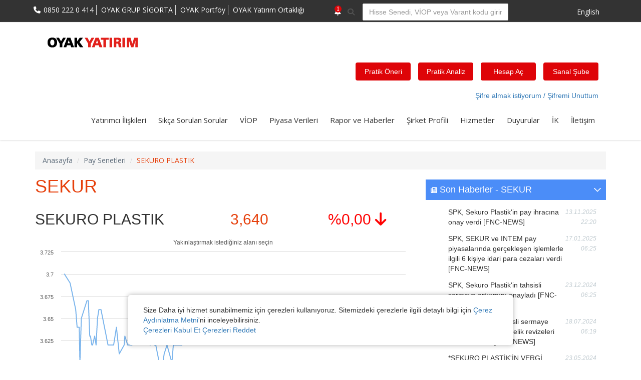

--- FILE ---
content_type: text/html; charset=utf-8
request_url: https://oyakyatirim.com.tr/hisse-detay/SEKUR
body_size: 23431
content:
<!DOCTYPE html>
<html>
<head>
   
    <meta charset="utf-8" />
    <meta name="viewport" content="width=device-width, initial-scale=1.0">
    <meta content="width=device-width, initial-scale=1.0" name="viewport">
    <meta http-equiv="X-UA-Compatible" content="IE=edge,chrome=1">
    <meta content="OYAK YATIRIM - Hisse Detay - SEKURO PLASTIK" name="description">
    <meta content="Hisse Detay - SEKURO PLASTIK" name="keywords">
    <meta content="OYAK Yatırım" name="author">
    <meta property="og:site_name" content="OYAK Yatırım">
    <meta property="og:title" content="OYAK Yatırım - Hisse Detay - SEKURO PLASTIK">
    <meta property="og:description" content="OYAK Yatırım - Hisse Detay - SEKURO PLASTIK">
    <meta property="og:type" content="website">
    <meta name="facebook-domain-verification" content="9uvnfr4ap0i65wjq37bkins6zw5za6" />
    <title>OYAK Yatırım - Hisse Detay - SEKURO PLASTIK</title>
    <link rel="shortcut icon" href="/Content/assets/frontend/pages/img/pics/oyak_40yil.ico">
    <link href="//fonts.googleapis.com/css?family=Open+Sans:300,400,600,700|PT+Sans+Narrow|Source+Sans+Pro:200,300,400,600,700,900&amp;subset=all"
          rel="stylesheet" type="text/css">
    <link href="/Content/assets/global/all/css/all.css" rel="stylesheet" />
    <link href="/Content/assets/frontend/layout/css/all-v2.css" rel="stylesheet" />
    <link href="/Areas/Admin/Css/paging.css" rel="stylesheet" />
    <link href="/Content/assets/global/plugins/fancybox/source/jquery.fancybox.css" rel="stylesheet">
    <link rel="manifest" href="/manifest.json">
    <link href="/Content/CookieStyle.css" rel="stylesheet" type="text/css" />
    <!--
            <script src='//cdn.frizbit.com/frizbitjs/d7ae4450-a601-4fc5-b7b7-dd9b381b9e96.js'></script>
            <script type="text/javascript"> var frizbit = frizbit || []; frizbit.push(["init", { autoRegister: false, notifyBox: { enabled: true } }]);

    </script>
        -->
    <link href="/Content/_layout.css" rel="stylesheet" />
    
    <link href="/Content/kendo.common-material.min.css" rel="stylesheet" />
    <link href="/Content/kendo.common.min.css" rel="stylesheet" />
    <link href="/Content/kendo.default.min.css" rel="stylesheet" />
    <link href="/Content/kendo.material.min.css" rel="stylesheet" />
    <link href="/Content/datatables.min.css" rel="stylesheet" />
    <link href="/Content/datatables.bootstrap.css" rel="stylesheet" />

    <link href="/Content/mySpinner.css" rel="stylesheet" />



    <script src="/Scripts/all/jquery.min.js"></script>
    <script src="/Content/assets/global/plugins/jquery-validation/js/jquery.validate.min.js"></script>
    <script src="https://cdn.jsdelivr.net/jquery.ajax.unobtrusive/3.2.4/jquery.unobtrusive-ajax.min.js"></script>
    <link rel="stylesheet" href="https://cdnjs.cloudflare.com/ajax/libs/font-awesome/6.4.2/css/all.min.css" integrity="sha512-z3gLpd7yknf1YoNbCzqRKc4qyor8gaKU1qmn+CShxbuBusANI9QpRohGBreCFkKxLhei6S9CQXFEbbKuqLg0DA==" crossorigin="anonymous" referrerpolicy="no-referrer" />

    <script defer src="/Scripts/all/jquery-ui.js"></script>
    <script defer src="/Scripts/all/all.js"></script>
    <script defer src="/Content/assets/global/plugins/slider-revolution-slider/rs-plugin/js/jquery.themepunch.revolution.min.js"
            type="text/javascript"></script>
    <script defer src="/Content/assets/global/plugins/slider-revolution-slider/rs-plugin/js/jquery.themepunch.tools.min.js"
            type="text/javascript"></script>
    <script defer src="/Content/assets/frontend/pages/scripts/revo-slider-init.js" type="text/javascript"></script>
    
    <script defer src="/Content/assets/global/scripts/metronic.js" type="text/javascript"></script>
    <script defer src="/Content/assets/admin/pages/scripts/index.js" type="text/javascript"></script>
    <script defer src="/Content/assets/global/plugins/fancybox/source/jquery.fancybox.pack.js" type="text/javascript"></script><!-- pop up -->
    
    <link rel="stylesheet" href="https://cdnjs.cloudflare.com/ajax/libs/font-awesome/6.5.1/css/brands.min.css" integrity="sha512-8RxmFOVaKQe/xtg6lbscU9DU0IRhURWEuiI0tXevv+lXbAHfkpamD4VKFQRto9WgfOJDwOZ74c/s9Yesv3VvIQ==" crossorigin="anonymous" referrerpolicy="no-referrer" />

    <script defer src="https://rawgit.com/RobinHerbots/Inputmask/3.x/dist/jquery.inputmask.bundle.js"></script>

    
    <script defer src="/Scripts/sweetalert.min.js"></script>


    <!-- EMRE  -->
    <link href="/Content/assets/global/plugins/bootstrap/css/bootstrap.min.css" rel="stylesheet">
    <link href="/Areas/Admin/Css/icon-bootstrap.css" rel="stylesheet" />
    <link rel="stylesheet" href="https://code.jquery.com/ui/1.11.2/themes/smoothness/jquery-ui.css">
    <link href="/Areas/Admin/Css/timepicker.css" rel="stylesheet" />


    <script src="/Content/assets/global/plugins/jquery.min.js" type="text/javascript"></script>
    <script src="https://code.jquery.com/ui/1.11.2/jquery-ui.js"></script>
    <script src="/Scripts/timepicker.js"></script>
    <script src="/Scripts/datepicker.js"></script>
    <script src="/Scripts/toastr.min.js"></script>
    <script src="/Scripts/datatable.js"></script>
    <script src="/Scripts/datatables.min.js"></script>
    <script src="/Scripts/datatables.bootstrap.js"></script>

    <script type="text/javascript">
        $(function () {
            $('.datetimepicker').datetimepicker();
        });
    </script>
    <!-- EMRE Ends  -->
    

    <style>

        *, *:before, *:after {
            margin: 0;
            padding: 0;
            box-sizing: border-box;
        }

        .bsnButtons {
            width: 110px;
            float: left;
            margin-left: 15px;
        }


        .bsnButtons2 {
            width: 110px;
            float: left;
            margin-left: 15px;
        }

        .clearfix:after {
            content: "";
            display: table;
            clear: both;
        }

        @media only screen and (max-width: 480px) {

            .menu {
                height: 0;
                overflow: hidden;
                transition: height 0.3s linear;
            }

            .slide-down {
                height: 262px;
            }
        }
    </style>

    <!-- Facebook Pixel Code -->
    <script>
        !function (f, b, e, v, n, t, s) {
            if (f.fbq) return; n = f.fbq = function () {
                n.callMethod ?
                    n.callMethod.apply(n, arguments) : n.queue.push(arguments)
            };
            if (!f._fbq) f._fbq = n; n.push = n; n.loaded = !0; n.version = '2.0';
            n.queue = []; t = b.createElement(e); t.async = !0;
            t.src = v; s = b.getElementsByTagName(e)[0];
            s.parentNode.insertBefore(t, s)
        }(window, document, 'script',
            'https://connect.facebook.net/en_US/fbevents.js');
        fbq('init', '525859525463571');
        fbq('track', 'PageView');
    </script>
    <noscript>
        <img height="1" width="1" style="display:none"
             src="https://www.facebook.com/tr?id=525859525463571&ev=PageView&noscript=1" />
    </noscript>
    <!-- End Facebook Pixel Code -->
    
    <!-- Google tag (gtag.js) -->
    <script async src="https://www.googletagmanager.com/gtag/js?id=G-PFKLBYLBV2"></script>
    <script>
        window.dataLayer = window.dataLayer || [];
        function gtag(){dataLayer.push(arguments);}
        gtag('js', new Date());
        gtag('config', 'G-PFKLBYLBV2');
        </script> 

</head>
<body class="corporate">
    <div class="pre-header">
        <div class="container">
            <div class="row">
                <div class="col-md-6 col-sm-6 additional-shop-info">
                    <ul class="list-unstyled list-inline">
                        <li class="none-mobile"><a href="tel:0850-222-0-414"><i class="fa fa-phone"></i><span>0850 222 0 414</span></a></li>
                        
                        <li class="none-mobile"><a target="_blank" href="https://www.oyakgrupsigorta.com/">OYAK GRUP SİGORTA</a></li>
                        <li class="none-mobile"><a target="_blank" href="http://www.oyakportfoy.com">OYAK Portföy</a></li>
                        <li class="none-mobile"><a target="_blank" href="http://www.oyakyatirimortakligi.com">OYAK Yatırım Ortaklığı</a></li>
                    </ul>
                </div>
                <div class="col-md-6 col-sm-6 additional-nav">
                    <div class="input-group" style="bottom:3px;" id="input-notif">
                        <div class="input-group-addon">
                            <button id="btnNotify" type="button" class="button-default show-notifications js-show-notifications">
    <i style="color:white;margin-right:10px" class="fa fa-bell-o"></i>
    <div style="display:none" class="notifications-count js-count" data-count="0"></div>
</button>

<![if lt IE 8]>
<script defer type="text/javascript">
        $(function () {
            refreshNotifications();
            $("#btnNotify").click(function () {
                $(".notifications").toggle();
            });
        });

        $(document).mouseup(function (e) {
            var container = $(".notifications");
            var btn = $("#btnNotify");
            if (!container.is(e.target) // if the target of the click isn't the container...
                && container.has(e.target).length === 0
                && !(btn.is(e.target) || btn.has(e.target).length > 0)) // ... nor a descendant of the container
            {
                container.hide();
            }
            
        });
</script>

<script defer src='//cdnjs.cloudflare.com/ajax/libs/mustache.js/0.7.2/mustache.min.js'></script>
<script defer src="/Scripts/notification.js"></script>
<![endif]>

                            <span class="fa fa-search"></span>
                        </div>
                        <input id="tags" type="text" class="form-control equity-search" placeholder="Hisse Senedi, VİOP veya Varant kodu giriniz"
                               onfocus="this.placeholder = ''" onblur=" this.placeholder='Hisse Senedi, VİOP veya Varant kodu giriniz' ">
                        <div style="display:none" class="phone-mobile">
                            <a href="tel:0850-222-0-414">
                                <i class="fa fa-phone"></i><span>
                                    0850 222 0

                                    414
                                </span>
                            </a>
                        </div>
                        <div class="input-group-addon">
                            <a class="nav-link" href="https://www.oyakyatirim.com.tr/en/index.html" target="_blank">
                                <span class="fs-13 text-white font-weight-bold">English</span>
                            </a>
                        </div>
                    </div>

                </div>
            </div>
        </div>
    </div>
    <div class="header">
        <div class="container">
            <div class="col-lg-12 col-md-12 col-sm-12 col-xs-12">
                <a style="padding-top:5px;padding-bottom:5px;width:199px;" class="site-logo" href="/">
                    
                    <img width="199" height="70" src="/Content/assets/frontend/layout/img/OyakYat%c4%b1r%c4%b1mLogo301222.png" alt="OYAK Yatırım" />
                </a>
            </div>
            <div class="col-lg-12 col-md-12 col-sm-12 col-xs-12">
                <div class="row">
                    <div class="col-lg-2 col-sm-2 col-md-2 col-xs-12">

                    </div>

                    <div class="col-lg-2 col-sm-2 col-md-2 col-xs-12">

                    </div>

                    <div class="col-lg-8 col-sm-8 col-md-8 col-xs-12">
                        <div style="float:right" class="col">
                            <div class="bsnButtons2">
                                
                                <a href="https://pratikoneri.com/" target="_blank" class="dropdown-toggle a-sanal">
                                    <div class="div-sanal">
                                        Pratik Öneri

                                    </div>

                                    
                                </a>
                            </div>


                            <div class="bsnButtons">
                                
                                <a href="https://pratikanaliz.com/" target="_blank" class="dropdown-toggle a-sanal">
                                    <div class="div-sanal">
                                        Pratik Analiz
                                    </div>
                                </a>
                            </div>

                            <div class="bsnButtons">
                                <a onclick="centeredPopup('https://hesap.oyakyatirim.com.tr',1200,768,'Hesap Aç')" class="dropdown-toggle a-sanal">
                                    <div class="div-sanal">
                                        Hesap Aç
                                    </div>
                                </a>
                            </div>
                            <div class="bsnButtons">
                                <a onclick="centeredPopup('https://sube.oyakyatirim.com.tr/tr/Account/Login?ReturnUrl=%2f&amp;Source=SessionCheckAttribute',800,800,'Sanal Şube')" class="dropdown-toggle a-sanal">
                                    <div class="div-sanal">
                                        Sanal Şube
                                    </div>
                                </a>
                            </div>

                        </div>
                    </div>
                </div>
                <br />
            </div>
            <div class="col-lg-12 col-md-12 col-sm-12 col-xs-12">
                <a style="float:right;" href="https://www.oyakyatirim.com.tr/sifre-al" target="_blank">Şifre almak istiyorum / Şifremi Unuttum</a>
            </div>
            <a href="#" class="mobi-toggler"><i class="fa fa-bars"></i></a>
            <div class="header-navigation pull-right font-transform-inherit">
                <ul>
                    <li class="dropdown">
                        <a class="dropdown-toggle" data-toggle="dropdown" data-target="#" href="#">
                            Yatırımcı İlişkileri
                        </a>
                        <ul class="dropdown-menu">
                            <li><a target="_blank" href="/Reports/DownloadFile?fileUrl=Ana_Sozlesme.pdf">Ana Sözleşme</a></li>

                            


                            <li class="dropdown">
                                <a class="dropdown-toggle" data-toggle="dropdown" data-target="#" href="#">
                                    Ortaklık Yapısı <i class="fa fa-arrow-right"></i>
                                </a>

                                <ul class="dropdown-menu">
                                    <li><a target="_blank" href="https://www.kap.org.tr/tr/sirket-bilgileri/genel/2486-oyak-yatirim-menkul-degerler-a-s">% 5 veya Üzeri Ortaklık Yapısı</a>
                                    <li>
                                </ul>

                            </li>

                            <li class="dropdown">
                                <a class="dropdown-toggle" data-toggle="dropdown" data-target="#" href="#">
                                    Politika ve Prosedürler <i class="fa fa-arrow-right"></i>
                                </a>

                                <ul class="dropdown-menu">
                                    <li><a target="_blank" href="/Files/PoliciesAndProcedures/OYYAT BİLGİLENDİRME POLİTİKASI.pdf">OYAK Yatırım Bilgilendirme Politikası</a>
                                    <li>


                                    <li><a target="_blank" href="/Files/PoliciesAndProcedures/OYYAT TAZMİNAT POLİTİKASI.pdf">OYAK Yatırım Tazminat Politikası</a>
                                    <li>


                                    <li><a target="_blank" href="/Files/PoliciesAndProcedures/OYYAT ÜCRET POLİTİKASI.pdf">OYAK Yatırım Ücret Politikası</a>
                                    <li>


                                    <li><a target="_blank" href="/Files/PoliciesAndProcedures/OYYAT BAĞIŞ VE YARDIM POLİTİKASI.pdf">OYAK Yatırım Bağış ve Yardım Politikası</a>
                                    <li>


                                    <li><a target="_blank" href="/Files/PoliciesAndProcedures/OYYAT KAR DAĞITIM POLİTİKASI.pdf">OYAK Yatırım Kar Dağıtım Politikası</a>
                                    <li>
                                </ul>

                            </li>



                            <li class="dropdown">
                                <a class="dropdown-toggle" data-toggle="dropdown" data-target="#" href="#">
                                    Ticaret Sicil Bilgileri <i class="fa fa-arrow-right"></i>
                                </a>

                                <ul class="dropdown-menu">
                                    <li><a target="_blank" href="/Reports/DownloadFile?fileUrl=21.06.2021-Tarih-10359-TTSG.pdf">21.06.2021 Tarihli Sicil Gazetesi</a>
                                    <li>

                                    <li><a target="_blank" href="/Reports/DownloadFile?fileUrl=19.03.2021-Tarih-10291-TTSG.pdf">19.03.2021 Tarihli Sicil Gazetesi</a>
                                    <li>

                                    <li><a target="_blank" href="/Reports/DownloadFile?fileUrl=09.10.2020-Tarih-10178-TTSG.pdf">09.10.2020 Tarihli Sicil Gazetesi</a>
                                    <li>

                                    <li><a target="_blank" href="/Reports/DownloadFile?fileUrl=02.01.2018-Tarih-9485-TTSG.pdf">02.01.2018 Tarihli Sicil Gazetesi</a>
                                    <li>

                                    <li><a target="_blank" href="/Reports/DownloadFile?fileUrl=01.08.2016-Tarih-9127-TTSG.pdf">01.08.2016 Tarihli Sicil Gazetesi</a>
                                    <li>
                                </ul>

                            </li>


                            <li class="dropdown">
                                <a class="dropdown-toggle" data-toggle="dropdown" data-target="#" href="#">
                                    Genel Kurullar <i class="fa fa-arrow-

right"></i>
                                </a>

                                <ul class="dropdown-menu">
                                    <li><a target="_blank" href="/Reports/DownloadFile?fileUrl=Genel_Kurul_Toplanti_Tutanagi_2020.pdf">Genel Kurullar</a>
                                    <li>
                                        <a target="_blank" href="/Reports/DownloadFile?fileUrl=Genel_Kurul_Gundemi_2020.pdf">
                                            Genel Kurul

                                            Gündemi
                                        </a>
                                    </li>
									<li>
                                        <a target="_blank" href="/Reports/DownloadFile?fileUrl=OYYAT Genel Kurul oplantı Tutanağı 2024.pdf">
                                            2024 Genel Kurul Toplantı Tutanağı
                                        </a>
                                    </li>
									
									<li>
                                        <a target="_blank" href="/Reports/DownloadFile?fileUrl=Oyyat_2024_General_Assembly_Invitation_Letter.pdf">
                                            Genel Kurul Davet Mektubu 2024
                                        </a>
                                    </li>
									
									<li>
                                        <a target="_blank" href="/Reports/DownloadFile?fileUrl=Oyyat_General_Assembly_Information_Document_2024.pdf">
                                            31.03.2024 Genel Kurul Bilgileri
                                        </a>
                                    </li>
									
									<li>
                                        <a target="_blank" href="/Reports/DownloadFile?fileUrl=Oyyat_Hazirun_Cetveli_2024.pdf">
                                            31.03.2024 Genel Kurul Hazirun Cetveli
                                        </a>
                                    </li>
									

                                    <li>
                                        <a target="_blank" href="/Reports/DownloadFile?fileUrl=31032023_Genel_Kurul_Toplanti_Tutanagi.pdf">
                                            31.03.2023 Genel Kurul Toplantı Tutanağı
                                        </a>
                                    </li>
                                    <li>
                                        <a target="_blank" href="/Reports/DownloadFile?fileUrl=31032023_Genel_Kurul_Hazirun.pdf">
                                            31.03.2023 Genel Kurul Hazirun Cetveli
                                        </a>
                                    </li>

                                    <li>
                                        <a target="_blank" href="/Reports/DownloadFile?fileUrl=25032022_Toplanti_Tutanagi.pdf">
                                            25.03.2022 Genel Kurul Toplantı Tutanağı
                                        </a>
                                    </li>

                                    <li>
                                        <a target="_blank" href="/Reports/DownloadFile?fileUrl=25032022_Hazirun_Cetveli.pdf">
                                            25.03.2022 Genel Kurul Hazirun Cetveli
                                        </a>
                                    </li>

                                    <li>
                                        <a target="_blank" href="/Reports/DownloadFile?fileUrl=10032021_Toplanti_Tutanagi.pdf">
                                            10.03.2021 Genel Kurul

                                            Toplantı Tutanağı
                                        </a>
                                    </li>
                                    <li>
                                        <a target="_blank" href="/Reports/DownloadFile?fileUrl=Genel_Kurul_Toplanti_Tutanagi_2020.pdf">
                                            Genel Kurul

                                            Toplantı Tutanağı
                                        </a>
                                    </li>

                                    <li>
                                        <a target="_blank" href="/Reports/DownloadFile?fileUrl=10032021_Hazirun_Cetveli.pdf">
                                            10.03.2021 Genel Kurul

                                            Hazirun Cetveli
                                        </a>
                                    </li>
                                    <li>
                                        <a target="_blank" href="/Reports/DownloadFile?fileUrl=Hazirun_Cetveli_2020.pdf">
                                            Genel Kurul Hazirun

                                            Cetveli
                                        </a>
                                    </li>

                                </ul>
                            </li>
                            <li class="dropdown">
                                <a class="dropdown-toggle" data-toggle="dropdown" data-target="#" href="#">
                                    Halka Arz <i class="fa fa-arrow-

right"></i>
                                </a>

                                <ul class="dropdown-menu">

                                    <li>
                                        <a target="_blank" href="/Reports/DownloadFile?fileUrl=OYAKYatirim-SPK-Onayli-Izahname.pdf">
                                            SPK Onaylı

                                            İzahname
                                        </a>
                                    </li>
                                    <li>
                                        <a target="_blank" href="/Reports/DownloadFile?fileUrl=OYAKYatirim-Tasarruf-Sahiplerine-Satis-

Duyurusu.pdf">Tasarruf Sahipleri Duyuru</a>
                                    </li>
                                    <li>
                                        <a target="_blank" href="/Reports/DownloadFile?fileUrl=OYAKYatirim-Fiyat-Tespit-Raporu.pdf">
                                            Fiyat Tespit

                                            Raporu
                                        </a>
                                    </li>
                                    <li>
                                        <a target="_blank" href="/Reports/DownloadFile?fileUrl=OYAKYatirim-EK2-Yonetim-Kurulu-Ic-Yonergesi.pdf">
                                            Yönetim

                                            Kurulu İç Yönergesi
                                        </a>
                                    </li>
                                    <li>
                                        <a target="_blank" href="/Reports/DownloadFile?fileUrl=OYAKYatirim-EK3-Bagimsiz-Denetim-

Raporlari.pdf">31.12.2018-31.12.2019-31.12.2020 Tarihleri Bağımsız Denetim Raporu</a>
                                    </li>
                                    <li>
                                        <a target="_blank" href="/Reports/DownloadFile?fileUrl=OYAKYatirim-EK4A-Bagimsiz-Denetim-Kurulusu-Sorumluluk-

Beyani-Deloitte.pdf">Bağımsız Denetim Kuruluşu Sorumluluk Beyanı (DELOITTE)</a>
                                    </li>
                                    <li>
                                        <a target="_blank" href="/Reports/DownloadFile?fileUrl=OYAKYatirim-EK4B-Bagimsiz-Denetim-Kurulusu-Sorumluluk-

Beyani-Kpmg.pdf">Bağımsız Denetim Kuruluşu Sorumluk Beyanı (KPMG)</a>
                                    </li>
                                    <li>
                                        <a target="_blank" href="/Reports/DownloadFile?fileUrl=OYAKYatirim-EK5-Hukukcu-Raporu-ve-Ekleri.pdf">
                                            Hukukçu

                                            Raporu ve Ekleri
                                        </a>
                                    </li>
                                    <li>
                                        <a target="_blank" target="_blank" href="/Reports/DownloadFile?fileUrl=OYAKYatirim-EK6-31032021-Tarihli-

Bagimsiz-Denetim-Raporu.pdf">31.03.2021 Tarihine İlişkin Özel Bağımsız Denetim Raporu</a>
                                    </li>
                                    <li>
                                        <a target="_blank" href="/Reports/DownloadFile?fileUrl=OYAKYatirim-Sermaye-Arttirimindan-Elde-Edilen-Fonun-

Kullanim-Yeri.pdf">Sermaye Artırımından Elde Edilen Fonun Kullanım Yerine İlişkin Açıklama</a>
                                    </li>
                                </ul>
                            </li>

                            <li class="dropdown">
                                <a class="dropdown-toggle" data-toggle="dropdown" data-target="#" href="#">
                                    Kurumsal Yönetim <i class="fa fa-arrow-

right"></i>
                                </a>

                                <ul class="dropdown-menu">

                                    <li>
                                        <a target="_blank" href="/Reports/DownloadFile?fileUrl=OYA-Kurumsal-Yonetim-Komitesi-Calisma-

Esaslari.pdf">Kurumsal Yönetim Komitesi Çalışma Esasları</a>
                                    </li>
                                    <li>
                                        <a target="_blank" href="/Reports/DownloadFile?fileUrl=OYA-Denetim-Komitesi-Calisma-Esaslari.pdf">
                                            Denetim

                                            Komitesi Çalışma Esasları
                                        </a>
                                    </li>
                                    <li>
                                        <a target="_blank" href="/Reports/DownloadFile?fileUrl=OYA-Riskin-Erken-Saptanmasi-Komitesi-Calisma-

Esaslari.pdf">Riskin Erken Saptanması Komitesi Çalışma Esasları</a>
                                    </li>
                                    <li>
                                        <a target="_blank" href="/Files/%c5%9e%c4%b0RKET ETİK KURALLARI.pdf">Şirket Etik Kuralları</a>
                                    </li>
                                    <li>
                                        <a target="_blank" href="/Files/OYAK_Yatirim_Surdurulebilirlik_Politikasi_v10.pdf">Sürdürülebilirlik Politikası</a>
                                    </li>
                                    <li>
                                        <a target="_blank" href="/Files/OYAK_Yat%c4%b1r%c4%b1m_Surdurulebilirlik_Raporu_Konsolide_v8.pdf">Sürdürülebilirlik Raporu</a>
                                    </li>

                                </ul>
                            </li>

                            <li><a href="/yatirimci-iliskileri/kap-duyurulari">KAP Duyuruları</a></li>

                        </ul>



                    </li>


                    <li class="dropdown">
                        <a class="dropdown-toggle" href="/bilgilendirme/yatirimci/sikca-sorulan-sorular">
                            Sıkça Sorulan Sorular
                        </a>
                    </li>

                    <li class="dropdown">
                        <a class="dropdown-toggle" data-toggle="dropdown" data-target="#" href="#">
                            VİOP
                        </a>
                        <ul class="dropdown-menu">
                            <li>
                                <a href="/vadeli-islem-ve-opsiyon-piyasasi-islemleri">
                                    OYAK Yatırım'da Vadeli İşlem ve Opsiyon Piyasası

                                    İşlemleri
                                </a>
                            </li>
                            <li><a href="/vadeli-islem-ve-opsiyon-piyasasi-sorular">Vadeli İşlem ve Opsiyon Piyasası ile İlgili Sorular</a></li>
                            <li>
                                <a href="/vadeli-islem-ve-opsiyon-piyasasi-alim-satim-nedenleri">
                                    Vadeli İşlem ve Opsiyon Sözleşmelerini Alıp Satmak İçin

                                    10 İyi Neden
                                </a>
                            </li>
                            <li><a href="/vadeli-islem-ve-opsiyon-piyasasi-guncel-bilgi">VİOP Güncel Bilgi</a></li>
                            <li class="dropdown">
                                <a class="dropdown-toggle" data-toggle="dropdown" data-target="#" href="#">
                                    İşlem Platformları
                                </a>
                                <ul class="dropdown-menu">

                                    
                                    <li><a href="https://sube.oyakyatirim.com.tr/" target="_blank">OYAK Yatırım Sanal Şube Platformu</a></li>

                                    
                                    <li><a href="/urunlerimiz/oyak-pro-trader">OYAK Yatırım Pro Trader Platformu</a></li>

                                    

                                </ul>
                            </li>

                            <li><a href="/viop/baslangic-teminatlari-kaldirac-oranlari">VİOP Başlangıç Teminatları ve Kaldıraç Oranları</a></li>
                            <li><a href="/vadeli-islem-ve-opsiyon-piyasasi-risk-bildirim">Risk Bildirim Formu</a></li>
                            <li><a href="/vadeli-islem-ve-opsiyon-piyasasi" target="_blank">Gerçek Hesap</a></li>

                        </ul>
                    </li>
                    <li class="dropdown">
                        <a class="dropdown-toggle" data-toggle="dropdown" data-target="#" href="#">
                            Piyasa Verileri
                        </a>
                        <ul class="dropdown-menu">
                            <li><a href="/piyasa-verileri">Pay Senetleri</a></li>
                            <li><a href="/viop">VİOP</a></li>
                            <li><a href="/bist-endeksleri">BİST Endeksleri</a></li>
                            <li><a href="/sabit-getirili-menkul-kiymetler">Sabit Getirili Menkul Kıymetler</a></li>
                            <li><a href="/diger-piyasalar">Diğer Piyasalar</a></li>
                            <li><a href="/yatirim-fonlari">Yatırım Fonları</a></li>
                        </ul>
                    </li>
                    <li class="dropdown">
                        <a class="dropdown-toggle" data-toggle="dropdown" data-target="#" href="#">
                            Rapor ve Haberler
                        </a>
                        <ul class="dropdown-menu">
                            <li><a href="/haberler">Haberler</a></li>
                            <li><a href="/yorumlar">OYAK Yatırım'dan Yorumlar</a></li>
                            <li><a href="/gunun-yorumu">Günün Yorumu</a></li>
                            <li><a href="/arastirma-raporlari">Araştırma Raporları</a></li>
                            <li><a href="/ModelPortfoy/TR" target="_blank">Strateji Ve Hisse Önerileri</a></li>
                            
                        </ul>
                    </li>
                    <li class="dropdown">
                        <a class="dropdown-toggle" data-toggle="dropdown" data-target="#" href="#">
                            Şirket Profili
                        </a>
                        <ul class="dropdown-menu">
                            <li><a href="/sirket-profili/hakkimizda">Hakkımızda</a></li>
                            
                            <li><a href="/sirket-profili/yetki-belgeleri">Yetki Belgeleri</a></li>
                            <li><a href="/sirket-profili/kalite-politikamiz">Kalite Politikamız</a></li>
                            <li><a href="/sirket-profili/organizasyon-semasi">Organizasyon Şeması</a></li>
                            <li><a href="/sirket-profili/finansal-bilgiler">Finansal Bilgiler</a></li>
                        </ul>
                    </li>
                    <li class="dropdown">
                        <a class="dropdown-toggle" data-toggle="dropdown" data-target="#" href="#">
                            Hizmetler
                        </a>
                        <ul class="dropdown-menu">
                            <li><a href="/hizmetler/arastirma-hizmetleri">Araştırma Hizmetleri</a></li>
                            <li><a href="/hizmetler/aracilik-hizmetleri">Aracılık Hizmetleri</a></li>
                            <li><a href="/hizmetler/bireysel-portfoy-yonetimi-hizmetleri">Bireysel Porföy Yönetimi</a></li>
                            <li><a href="/hizmetler/portfoy-yonetimi-ve-yatirim-danismanligi">Portföy Yönetimi ve Yatırım Danışmanlığı</a></li>
                            <li><a href="/hizmetler/kurumsal-finansman-hizmetleri">Kurumsal Finansman Hizmetleri</a></li>
                            <li><a href="/hizmetler/fon-operasyon-hizmetleri">Fon Operasyon Hizmetleri</a></li>

                            
                        </ul>
                    </li>
                    <li class="dropdown">
                        <a class="dropdown-toggle" data-toggle="dropdown" data-target="#" href="#">
                            Duyurular
                        </a>
                        <ul class="dropdown-menu">
                            <li><a href="/duyurular/resmi-duyurular">Resmi Duyurular</a></li>
                            <li><a href="/duyurular/zorunlu-duyurular">Zorunlu Duyurular</a></li>
                            <li><a href="/duyurular/onemli-duyurular">Önemli Duyurular</a></li>
                            <li><a href="/duyurular/kredili-isleme-konu-olabilecek-paylar">Kredili İşleme Konu Olabilecek Paylar</a></li>
                            <li>
                                <a target="_blank" href="https://e-sirket.mkk.com.tr/esir/Dashboard.jsp#/sirketbilgileri/10710">
                                    Bilgi Toplumu

                                    Hizmetleri
                                </a>
                            </li>
                            <li><a href="/uygunluk-testi/musteri-giris">Uygunluk Testi</a></li>
                            
                        </ul>
                    </li>
                    <li class="dropdown">
                        <a class="dropdown-toggle" data-toggle="dropdown" data-target="#" href="#">
                            İK
                        </a>
                        <ul class="dropdown-menu">
                            <li><a href="/insan-kaynaklari/insan-kaynaklari-politikamiz">İnsan Kaynakları Politikamız</a></li>
                            <li><a href="/insan-kaynaklari/birimlerimiz">Birimlerimiz</a></li>
                            <li><a href="/insan-kaynaklari/insan-kaynaklari-uygulamalari">İnsan Kaynakları Uygulamaları</a></li>
                            <li><a href="/insan-kaynaklari/is-basvurusu">İş Başvurusu</a></li>
                            <li><a href="/insan-kaynaklari/staj-programlari">Staj Programları</a></li>
                            <li><a href="/insan-kaynaklari/acik-pozisyonlar">Açık Pozisyonlar</a></li>
                        </ul>
                    </li>
                    <li class="dropdown">
                        <a class="dropdown-toggle" data-toggle="dropdown" data-target="#" href="#">
                            İletişim
                        </a>
                        <ul class="dropdown-menu">
                            <li><a href="/iletisim/hizmet-noktalarimiz">Hizmet Noktalarımız</a></li>
                            <li><a href="/iletisim/bize-ulasin">Bize Ulaşın</a></li>
                            <li><a href="/iletisim/musterimiz-olun">Müşterimiz Olun</a></li>
                            <li><a href="/gunluk-bulten-uyeligi">Bülten Aboneliği</a></li>
                            <li><a href="/Files/Documents/Kisisel_Verilerin_Korunmasi.pdf" target="_blank">Kişisel Verilerin Korunması</a></li>
                        </ul>
                    </li>


                    

                </ul>
            </div>
        </div>
    </div>
    

<style type="text/css">
	
	html,
		body,
		#root,
		#app,
		#root > div,
		#app > div,
		.chart-container,
		iframe,
		#chart{
		
			width:100%;
			height:100%;
		}
		
    .btn-default {
        margin-right: 5px;
        margin-bottom: 5px;
    }


    .widget-title {
        color: #e94d1c;
    }

    .fa-1 {
        font-size: 1em;
    }

	
</style>
<script src="/Scripts/highcharts.js"></script>
<script src="/Scripts/highcharts-3d.js"></script>
<script src="/Scripts/exporting.js"></script>
<script src="/Scripts/broken-axis.js"></script>
<script src="/Scripts/moment.js"></script>
<script src="https://fws.foreks.com/f-ws.min.js"></script>


<div class="main">
    <div class="container">
        <ul class="breadcrumb">
            <li itemscope itemtype="http://data-vocabulary.org/Breadcrumb"><a itemprop="url" href="/"><span itemprop="title">Anasayfa</span></a></li>
            <li itemscope itemtype="http://data-vocabulary.org/Breadcrumb"><a itemprop="url" href="/piyasa-verileri"><span itemprop="title">Pay Senetleri</span></a></li>
            <li itemscope itemtype="http://data-vocabulary.org/Breadcrumb" class="active"><a itemprop="url" href="/hisse-detay/SEKUR"><span itemprop="title">SEKURO PLASTIK</span></a></li>
        </ul>

        <div class="row">
            <div class="col-md-8">
                <div class="row">
                    <div class="col-md-6">
                        <h1 style="color:#e6400c">
                            SEKUR
                        </h1>
                    </div>
                </div>
                <div class="row">
                    <div class="col-md-6">
                        <h2>
                            SEKURO PLASTIK
                        </h2>
                    </div>
                    <div class="col-md-3">
                        <h2>
                            <p class="">
                                <span style="color:#e6400c">3,640</span>
                            </p>

                        </h2>
                    </div>
                    <div class="col-md-3">
                        <h2>
                            <p>
                                    <span style="color:red">
                                        %0,00
                                        <i class="fa fa-arrow-down fa-1"></i>
                                    </span>

                            </p>
                        </h2>
                    </div>
                </div>
                

<style type="text/css">
    .btn-default:hover, .btn-default:focus, .btn-default.focus, .btn-default:active, .btn-default.active, .open > .dropdown-toggle.btn-default {
        color: #fff;
        background-color: #4B8DF8;
        border-color: #4B8DF8;
    }
</style>

<script type="text/javascript">

    function LoadGraph(mode) {
        var code = 'SEKUR';
        var url = '/Equity/GetHistoricalEquityData?mode=' + mode + '&code=' + code;
        if (mode == 0) {
            url = '/Equity/GetEquityData?code=' + code;
        }

        var tickInterval = 1000 * 60 * 10;
        if (mode == 1) {
            tickInterval = 1000 * 60 * 60 * 24;
        }
        else if (mode == 2) {
            tickInterval = 1000 * 60 * 60 * 24;
        }
        else if (mode == 3) {
            tickInterval = 1000 * 60 * 60 * 24 * 30;
        }
        else if (mode == 4) {
            tickInterval = 1000 * 60 * 60 * 24 * 30 * 12;
        }


        $.ajax({
            url: url,
            success: function (data) {
                if (mode == 0) {
                    $("#1").parent().removeClass("active");
                    $("#2").parent().removeClass("active");
                    $("#3").parent().removeClass("active");
                    $("#4").parent().removeClass("active");
                    $("#0").parent().addClass("active");
                    SetGraphDate(data);
                }

                var options = {
                    chart: {
                        zoomType: 'x'
                    },
                    credits: {
                        enabled: false
                    },
                    title: {
                        text: ''
                    },
                    subtitle: {
                        text: 'Yakınlaştırmak istediğiniz alanı seçin'
                    },
                    xAxis: {
                        type: 'datetime',
                        tickInterval: tickInterval,
                        labels: {
                            formatter: function () {
                                if (mode == 0) {
                                    return Highcharts.dateFormat('%H:%M', this.value)
                                }
                                else if (mode == 1) {
                                    return Highcharts.dateFormat('%e %b ', this.value)
                                }
                                else if (mode == 2) {
                                    return Highcharts.dateFormat('%e %b ', this.value)
                                }
                                else if (mode == 3) {
                                    return Highcharts.dateFormat('%b', this.value)
                                }
                                else if (mode == 4) {
                                    return Highcharts.dateFormat('%Y', this.value)
                                }
                            }
                        }
                    },
                    tooltip: {
                        crosshairs: true,
                        shared: true,
                        distance: 30,
                        padding: 5,
                        formatter: function () {
                            if (mode == 0) {
                                //var s = Highcharts.dateFormat('%A, %b %e, %H:%M', this.x);
                                var s = '<b>' + Highcharts.dateFormat('%H:%M', this.x) + '</b>';
                                $.each(this.points, function () {
                                    s += '<br/>Son: ' + this.y.toFixed(2);
                                    s += '<br/>Yüksek: ' + this.point.dblEnYuksek.toFixed(2);
                                    s += '<br/>Düşük: ' + this.point.dblEnDusuk.toFixed(2);
                                    s += '<br/>Hacim: ' + this.point.dblHacimTL.toString().replace(/\B(?=(\d{3})+(?!\d))/g, ",");;

                                });

                                return s;
                            }
                            else if (mode == 1) {
                                var s = '<b>' + Highcharts.dateFormat('%e %b %Y', this.x) + '</b>';
                                $.each(this.points, function () {
                                    s += '<br/>' + code + ': ' + this.y.toFixed(2);
                                });

                                return s;
                            }
                            else if (mode == 2) {
                                var s = '<b>' + Highcharts.dateFormat('%e %b %Y', this.x) + '</b>';
                                $.each(this.points, function () {
                                    s += '<br/>' + code + ': ' + this.y.toFixed(2);
                                });

                                return s;
                            }
                            else if (mode == 3) {
                                var s = '<b>' + Highcharts.dateFormat('%b %Y', this.x) + '</b>';
                                $.each(this.points, function () {
                                    s += '<br/>' + code + ': ' + this.y.toFixed(2);
                                });

                                return s;
                            }
                            else if (mode == 4) {
                                var s = '<b>' + Highcharts.dateFormat('%Y', this.x) + '</b>';
                                $.each(this.points, function () {
                                    s += '<br/>' + code + ': ' + this.y.toFixed(2);
                                });

                                return s;
                            }
                        }
                    },
                    yAxis: {
                        title: {
                            text: ''
                        }
                    },
                    legend: {
                        enabled: false
                    },
                    plotOptions: {
                        area: {
                            fillColor: {
                                linearGradient: { x1: 0, y1: 0, x2: 0, y2: 1 },
                                stops: [
                                    [0, Highcharts.getOptions().colors[0]],
                                    [1, Highcharts.Color(Highcharts.getOptions().colors[0]).setOpacity(0).get('rgba')]
                                ]
                            },
                            marker: {
                                radius: 2
                            },
                            lineWidth: 1,
                            states: {
                                hover: {
                                    lineWidth: 1
                                }
                            },
                            threshold: null
                        }
                    },

                    series: [{
                        name: code,
                        data: data
                    }]
                };


                //$.each(data, function (i, item) {
                //    var a = {
                //        x: item.t,
                //        //color: '#00FF00',
                //        y: item.dblSon,
                //        dblEnYuksek: item.dblEnYuksek,
                //        dblEnDusuk: item.dblEnDusuk,
                //        dblHacimTL: item.dblHacimTL
                //    };

                //    options.series[0].data.push(a);
                //});

                $('#container').highcharts(options);

                $(".highcharts-button").hide();

            }
        });
    }



    function SetGraphDate(data) {
     
        if (data.length > 0) {
            if (data[data.length - 1].t != null) {
                var date = new Date(data[data.length - 1].t);
                date.setHours(date.getHours() - 3);
                $("#graphLastUpdate").html(moment(date).format("DD.MM.YYYY HH:mm"));
            }
           
        }
    }

    $(function () {

        var highchartsOptions = Highcharts.setOptions({

            lang: {
                loading: 'Yükleniyor...',
                months: ['Ocak', 'Şubat', 'Mart', 'Nisan', 'Mayıs', 'Haziran', 'Temmuz', 'Ağustos', 'Eylül', 'Ekim', 'Kasım', 'Aralık'],
                weekdays: ['Pazar', 'Pazartesi', 'Salı', 'Çarşamba', 'Perşembe', 'Cuma', 'Cumartesi'],
                shortMonths: ['Ocak', 'Şubat', 'Mart', 'Nisan', 'Mayıs', 'Haziran', 'Temmuz', 'Ağustos', 'Eylül', 'Ekim', 'Kasım', 'Aralık'],
                exportButtonTitle: "Dışarı Aktar",
                printButtonTitle: "Yazdır",
                rangeSelectorFrom: "Başlangış",
                rangeSelectorTo: "Bitiş",
                rangeSelectorZoom: "Periyot",
                downloadPNG: 'PNG Olarak indir',
                downloadJPEG: 'JPEG olarak indir',
                downloadPDF: 'PDF olarak indir',
                downloadSVG: 'SVG olarak indir',
                resetZoom: ['Yakınlaşmayı Sıfırla'],
                resetZoomTitle: ['Yakınlaşmayı Sıfırla'],
                printChart: ['Yazdır']
            }
        });

        LoadGraph(0);


        $(".mode-group input:radio").change(function () {
            var mode = $(this).attr("id");

            LoadGraph(mode);
        }
       );


    });
</script>



<div class="row">
    <div class="col-md-12">
        <div id="container" style="min-width: 310px; height: 400px; margin: 0 auto"></div>
    </div>
</div>
<div class="row margin-bottom-30">
    <div class="col-md-6">
        <div class="btn-group mode-group" data-toggle="buttons">
            <label class="btn btn-sm btn-default active">
                <input id="0" type="radio" class="toggle">Günlük
            </label>
            <label class="btn btn-sm btn-default">
                <input id="1" type="radio" class="toggle">Haftalık
            </label>
            <label class="btn btn-sm btn-default">
                <input id="2" type="radio" class="toggle">Aylık
            </label>
            <label class="btn btn-sm btn-default">
                <input id="3" type="radio" class="toggle">Yıllık
            </label>
            <label class="btn btn-sm btn-default">
                <input id="4" type="radio" class="toggle">5 Yıllık
            </label>
        </div>
    </div>
    <div class="col-md-6">
        <div class="pull-right">
            <ul class="blog-info">
                <li><i class="fa fa-calendar"></i>  Son güncelleme: <span id="graphLastUpdate"></span>  </li>
            </ul>
        </div>
    </div>
</div>


                <div class="portlet box green">
                    <div class="portlet-title">
                        <div class="caption">
                            <i class="fa fa-table"></i>Hisse Detayları
                        </div>
                        <div class="tools">
                            <a class="collapse" href="javascript:;">
                            </a>
                        </div>
                    </div>
                    <div class="portlet-body">
                        <table class="table table-hover ">
                            <thead>
                                <tr>
                                    <th>
                                        Son
                                    </th>
                                    <th>
                                        Fark
                                    </th>
                                    <th>
                                        Değişim
                                    </th>
                                    <th>
                                        Alış
                                    </th>
                                    <th>
                                        Satış
                                    </th>
                                    <th>
                                        Taban
                                    </th>
                                    <th>
                                        Tavan
                                    </th>
                                    <th>Saat</th>

                                </tr>
                            </thead>
                            <tbody>
                                <tr>
                                    <td>
                                        3,640
                                    </td>
                                    <td>
                                        0,000
                                    </td>
                                    <td>
                                        %0,00
                                    </td>
                                    <td>
                                        3,640
                                    </td>
                                    <td>
                                        3,650
                                    </td>
                                    <td>
                                        3,280
                                    </td>
                                    <td>
                                        4,000
                                    </td>
                                    <td>
                                        18:10:01
                                    </td>
                                </tr>

                            </tbody>
                        </table>

                        

                    </div>
                </div>

                <div class="portlet box yellow">
                    <div class="portlet-title">
                        <div class="caption">
                            <i class="fa fa-dashboard"></i>Günlük Veriler
                        </div>
                        <div class="tools">
                            <a class="collapse" href="javascript:;">
                            </a>
                        </div>
                    </div>
                    <div class="portlet-body">

                        <div class="row">
                            <div class="col-md-12">

                                <table class="table table-hover table-striped">
                                    <thead>
                                        <tr>
                                            <th></th>
                                            <th>
                                                Kapanış
                                            </th>
                                            <th>
                                                En Düşük
                                            </th>
                                            <th>
                                                En Yüksek
                                            </th>
                                            <th>
                                                Önceki Kapanış
                                            </th>
                                            <th>
                                                Ağırlıklı Ortalama
                                            </th>
                                            <th>
                                                İşlem Adedi
                                            </th>
                                            <th>
                                                İşlem Hacmi
                                            </th>
                                        </tr>
                                    </thead>
                                    <tbody>
                                        
                                        <tr>
                                            <td><strong>Günlük</strong></td>
                                            <td>
                                                3,640
                                            </td>
                                            <td>
                                                3,570
                                            </td>
                                            <td>
                                                3,700
                                            </td>
                                            <td>
                                                3,660
                                            </td>
                                            <td>
                                                3,613
                                            </td>
                                            <td>
                                                1,904,409.00
                                            </td>
                                            <td>
                                                6,880,559.30
                                            </td>
                                        </tr>
                                    </tbody>
                                </table>
                            </div>

                        </div>
                    </div>
                </div>
                    <div class="portlet box blue">
                        <div class="portlet-title">
                            <div class="caption">
                                <i class="fa fa-dashboard"></i>İstatistiki Veriler
                            </div>
                            <div class="tools">
                                <a class="collapse" href="javascript:;">
                                </a>
                            </div>
                        </div>
                        <div class="portlet-body">
                            <div class="row">
                                <div class="col-md-6">
                                    <table class="table table-hover table-striped">
                                        <thead>
                                            <tr>
                                                <th></th>
                                                <th>Fark</th>
                                                <th>Değişim</th>
                                            </tr>
                                        </thead>
                                        <tbody>
                                            <tr>
                                                <td>Günlük</td>
                                                <td>0,000</td>
                                                <td>%0,00</td>
                                            </tr>
                                        </tbody>
                                    </table>
                                </div>
                                <div class="col-md-6">
                                    <table class="table table-hover table-striped">
                                        <thead>
                                            <tr>
                                                <th></th>
                                                <th>En Düşük</th>
                                                <th>En Yüksek</th>
                                            </tr>
                                        </thead>
                                        <tbody>
                                            <tr>
                                                <td>Haftalık</td>
                                                <td>3,570</td>
                                                <td>3,880</td>
                                            </tr>
                                            <tr>
                                                <td>Aylık</td>
                                                <td>3,440</td>
                                                <td>3,970</td>
                                            </tr>
                                            <tr>
                                                <td>Yıllık</td>
                                                <td>3,440</td>
                                                <td>3,970</td>
                                            </tr>

                                        </tbody>
                                    </table>
                                </div>
                            </div>
                        </div>
                    </div>

                

<style type="text/css">
    td.strong {
        font-weight: bold;
    }
</style>
    <div class="portlet box yellow">
        <div class="portlet-title">
            <div class="caption">
                <i class="fa fa-box"></i>Şirket Profili
            </div>
            <div class="tools">
                <a class="collapse" href="javascript:;">
                </a>
            </div>
        </div>
        <div class="portlet-body">
            <table class="table table-hover table-striped">

                <tbody>
                    <tr>
                        <td class="col-md-6 strong">Şirket İsmi</td>
                        <td>SEKURO PLASTİK AMBALAJ SANAYİ A.Ş.</td>
                    </tr>
                    <tr>
                        <td class="col-md-6 strong">Faaliyet Alanı</td>
                        <td>plastik ambalaj &#252;retim, satış</td>
                    </tr>
                    <tr>
                        <td class="col-md-6 strong">Kuruluş Tarihi</td>
                        <td>05/02/1997</td>
                    </tr>
                    <tr>
                        <td class="col-md-6 strong">Şirket Kodu</td>
                        <td>SEKUR</td>
                    </tr>
                    <tr>
                        <td class="col-md-6 strong">Kayıtlı Sermaye</td>
                        <td>200000000</td>
                    </tr>
                    <tr>
                        <td class="col-md-6 strong">Halka Arz Tarihi</td>
                        <td>02.10.2013</td>
                    </tr>
                    <tr>
                        <td class="col-md-6 strong">İlk İşlem Tarihi</td>
                        <td>07.10.2013</td>
                    </tr>
                    <tr>
                        <td class="col-md-6 strong">Genel Müdür</td>
                        <td>Murat Hakan &#199;İL</td>
                    </tr>
                    <tr>
                        <td class="col-md-6 strong">Yönetim Kurulu Üyeleri</td>
                        <td>MURAT HAKAN &#199;İL;MEHMET &#220;NAL;MURAT ESEN;HATİCE KARA;ŞENEL &#199;İL</td>
                    </tr>
                    <tr>
                        <td class="col-md-6 strong">İşçi Sendika</td>
                        <td></td>
                    </tr>
                    <tr>
                        <td class="col-md-6 strong">İşveren Sendika</td>
                        <td></td>
                    </tr>
                    <tr>
                        <td class="col-md-6 strong">Personel Sayısı</td>
                        <td>99</td>
                    </tr>
                    <tr>
                        <td class="col-md-6 strong">Telefon</td>
                        <td>02166933130</td>
                    </tr>
                    <tr>
                        <td class="col-md-6 strong">Faks</td>
                        <td>02166933117</td>
                    </tr>
                    <tr>
                        <td class="col-md-6 strong">Adres</td>
                        <td>EKİNCİLER CAD.ELBİSTAN SOK.SAS PLAZA NO:10 KAT:3 D:9 KAVACIK-BEYKOZ/İSTANBUL</td>
                    </tr>
                    <tr>
                        <td class="col-md-6 strong">Web</td>
                        <td><a target="_blank" href="www.sekuro.com.tr">www.sekuro.com.tr</a></td>
                    </tr>

                </tbody>
            </table>
        </div>
    </div>


                

<style type="text/css">
    td.strong {
        font-weight: bold;
    }
</style>
    <div class="portlet box green">
        <div class="portlet-title">
            <div class="caption">
                <i class="fa fa-box"></i>Bölünme ve Sermaye Arttırımları
            </div>
            <div class="tools">
                <a class="collapse" href="javascript:;">
                </a>
            </div>
        </div>
        <div class="portlet-body">
            <table class="table table-hover table-striped">
                <thead>
                    <tr>
                        <th>Tarih</th>
                        <th>Bedelli</th>
                        <th>Bedelsiz</th>
                        <th>Temmettü</th>
                        <th>Bölünme</th>
                    </tr>
                </thead>
                <tbody>
                        <tr>
                            <td>20/11/2025</td>
                            <td>100,0000</td>
                            <td>150,0000</td>
                            <td>0,0000</td>
                            <td>3,2802</td>
                            </tr>
                        <tr>
                            <td>03/01/2025</td>
                            <td>0,0000</td>
                            <td>0,0000</td>
                            <td>0,0000</td>
                            <td>1,0000</td>
                            </tr>
                        <tr>
                            <td>26/01/2024</td>
                            <td>250,0000</td>
                            <td>0,0000</td>
                            <td>0,0000</td>
                            <td>3,1985</td>
                            </tr>
                </tbody>
            </table>
        </div>
    </div>

                


    <div class="portlet box yellow">
        <div class="portlet-title">
            <div class="caption">
                <i class="fa fa-box"></i>Finansal Tablolar
            </div>
            <div class="tools">
                <a class="collapse" href="javascript:;">
                </a>
            </div>
        </div>
        <div class="portlet-body">
            <div class="well">
                <strong style="padding-right:10px">Dönem:</strong><select id="ddlFinancialTable" name="SelectedItem"><option value="Seçiniz">Se&#231;iniz</option>
</select>
            </div>
            <div id="divTable" style="height:300px;overflow:auto">
            </div>
        </div>
    </div>
    <script>
        $(document).ready(function () {
            $("#ddlFinancialTable").change(function () {
                var period = this.value;
                if (period=="Seçiniz") {
                    $("#divTable").html("");
                    return;
                }
                //var firstDropVal = $('#pick').val();
                var stock = 'SEKUR';

                $.ajax({
                    url: "/Equity/GetFinancialTable?period=" + period + "&stock=" + stock
                }).done(function (data) {
                  
                    if (data.str == "null") {
                        return;
                    }
                    $("#divTable").html(data);
                });
            });
        });
    </script>

                <div class="col-md-12">
                    <p><strong>Yasal Uyarı Notu</strong></p>
                    <p>© BİST Verileri Foreks tarafından 15 dakika gecikmeli sağlanmaktadır.</p>
                    <p>BİST piyasalarında oluşan tüm verilere ait telif hakları tamamen BİST'e ait olup, bu veriler tekrar yayınlanamaz. Pay Piyasası, Borçlanma Araçları Piyasası, Vadeli İşlem ve Opsiyon Piyasası verileri BİST kaynaklı en az 15 dakika gecikmeli verilerdir.</p>

                    <p><strong>Veri Sağlayıcı Uyarı Notu</strong></p>
                    <p>*(Veriler FOREKS Bilgi İletişim Hizmetleri A.Ş. tarafından sağlanmaktadır)</p>
                    <p>Foreks tarafından sağlanan Pay Piyasası, Borçlanma Araçları Piyasası, Vadeli İşlem ve Opsiyon Piyasası verileri BİST kaynaklı en az 15 dakika gecikmeli verilerdir. BİST isim ve logosu Koruma Marka Belgesi altında korunmakta olup izinsiz kullanılamaz, iktibas edilemez, değiştirilemez. BİST ismi altında açıklanan tüm belgelerin telif hakları tamamen BİST'ye ait olup, tekrar yayınlanamaz. BİST, verinin sekansı, doğruluğu ve tamlığı konusunda herhangi bir garanti vermez. Veri yayınında oluşabilecek aksaklıklar, verinin ulaşmaması, gecikmesi, eksik ulaşması, yanlış olması, veri yayın sistemindeki perfomansın düşmesi veya kesintili olması gibi hallerde Alıcı, Alt Alıcı ve / veya Kullanıcılarda oluşabilecek herhangi bir zarardan BİST sorumlu değildir. </p>
                </div>
            </div>
            <div class="col-md-4">

                


 
<div class="portlet box blue">
    <div class="portlet-title">
        <div class="caption">
            <i class="fa fa-newspaper-o"></i>Son Haberler                                                            -    SEKUR        </div>
        <div class="tools">
            <a class="collapse" href="javascript:;">
            </a>
        </div>
    </div>
    <div class="portlet-body">
        <ul class="feeds">
                    <li>
                        <a href="/haberler/20251113222024/spk-sekuro-plastikin-pay-ihracina-onay-verdi-fnc-news">
                            <div class="col1">
                                <div class="cont">
                                    <div class="cont-col1">
                                        <div class="label label-sm label-blue">
                                            <i class="fa  fa-dot-circle-o"></i>
                                        </div>
                                    </div>
                                    <div class="cont-col2">
                                        <div class="desc">
                                            SPK, Sekuro Plastik&#39;in pay ihracına onay verdi [FNC-NEWS]
                                        </div>
                                    </div>
                                </div>
                            </div>
                            <div class="col2">
                                <div class="date">
                                    13.11.2025 22:20
                                </div>
                            </div>
                        </a>
                    </li>
                    <li>
                        <a href="/haberler/20250117062557/spk-sekur-ve-intem-pay-piyasalarinda-gerceklesen-islemlerle-ilgili-6-kisiye-idari-para-cezalari-verdi-fnc-news">
                            <div class="col1">
                                <div class="cont">
                                    <div class="cont-col1">
                                        <div class="label label-sm label-blue">
                                            <i class="fa  fa-dot-circle-o"></i>
                                        </div>
                                    </div>
                                    <div class="cont-col2">
                                        <div class="desc">
                                            SPK, SEKUR ve INTEM pay piyasalarında ger&#231;ekleşen işlemlerle ilgili 6 kişiye idari para cezaları verdi [FNC-NEWS]
                                        </div>
                                    </div>
                                </div>
                            </div>
                            <div class="col2">
                                <div class="date">
                                    17.01.2025 06:25
                                </div>
                            </div>
                        </a>
                    </li>
                    <li>
                        <a href="/haberler/20241223062529/spk-sekuro-plastikin-tahsisli-sermaye-artirimini-onayladi-fnc-news">
                            <div class="col1">
                                <div class="cont">
                                    <div class="cont-col1">
                                        <div class="label label-sm label-blue">
                                            <i class="fa  fa-dot-circle-o"></i>
                                        </div>
                                    </div>
                                    <div class="cont-col2">
                                        <div class="desc">
                                            SPK, Sekuro Plastik&#39;in tahsisli sermaye artırımını onayladı [FNC-NEWS]
                                        </div>
                                    </div>
                                </div>
                            </div>
                            <div class="col2">
                                <div class="date">
                                    23.12.2024 06:25
                                </div>
                            </div>
                        </a>
                    </li>
                    <li>
                        <a href="/haberler/20240718061908/sekuro-plastik-tahsisli-sermaye-artirimi-kararina-yonelik-revizeleri-kapa-bildirdi-fnc-news">
                            <div class="col1">
                                <div class="cont">
                                    <div class="cont-col1">
                                        <div class="label label-sm label-blue">
                                            <i class="fa  fa-dot-circle-o"></i>
                                        </div>
                                    </div>
                                    <div class="cont-col2">
                                        <div class="desc">
                                            Sekuro Plastik, tahsisli sermaye artırımı kararına y&#246;nelik revizeleri KAP&#39;a bildirdi. [FNC-NEWS]
                                        </div>
                                    </div>
                                </div>
                            </div>
                            <div class="col2">
                                <div class="date">
                                    18.07.2024 06:19
                                </div>
                            </div>
                        </a>
                    </li>
                    <li>
                        <a href="/haberler/20240523061919/sekuro-plastikin-vergi-dairesine-sundugu-tabloda-2024-yili-ilk-uc-aylik-donem-net-zarari-14-078-612-tl-fnc-news">
                            <div class="col1">
                                <div class="cont">
                                    <div class="cont-col1">
                                        <div class="label label-sm label-blue">
                                            <i class="fa  fa-dot-circle-o"></i>
                                        </div>
                                    </div>
                                    <div class="cont-col2">
                                        <div class="desc">
                                            *SEKURO PLASTİK&#39;İN VERGİ DAİRESİNE SUNDUĞU TABLODA 2024 YILI İLK &#220;&#199; AYLIK D&#214;NEM NET ZARARI 14.078.612 TL [FNC-NEWS]
                                        </div>
                                    </div>
                                </div>
                            </div>
                            <div class="col2">
                                <div class="date">
                                    23.05.2024 06:19
                                </div>
                            </div>
                        </a>
                    </li>

            <li>
                <div class="btn-arrow-link pull-right">
                    <a href="/haberler">Tümünü Göster</a>
                    <i class="icon-arrow-right"></i>
                </div>
            </li>
        </ul>
    </div>
</div>

                





                <div class="well">
                    <h4>Teknik Analiz</h4>
					
					 <button style="border:none" onclick="popupWindow('/Equity/GetChart', 'Teknik Analiz Grafiği', window, 900, 520);">
						 Teknik Analiz İçin Tıklayın
					</button>
                

				
                    
					
										 
					</div>
                <div class="portlet box">
                    <div class=" portlet-body">
                        <div id="oyakfx-banner" class="ofx-banner"></div>



                    </div>
                </div>
                <div class="portlet box blue">
                    <div class="portlet-title">
                        <div class="caption">
                            <i class="fa fa-twitter"></i>Twitter
                        </div>
                        <div class="tools">
                            <a class="collapse" href="javascript:;">
                            </a>
                        </div>
                    </div>
                    <div class="portlet-body">
                        <div class="pull-right">
                            <a href="https://twitter.com/oyakyatirim" class="twitter-follow-button" data-show-count="false" data-lang="tr" data-size="large" data-dnt="true">Takip et: oyakyatirim</a>
                        </div>

                        <script>!function (d, s, id) { var js, fjs = d.getElementsByTagName(s)[0], p = /^http:/.test(d.location) ? 'http' : 'https'; if (!d.getElementById(id)) { js = d.createElement(s); js.id = id; js.src = p + '://platform.twitter.com/widgets.js'; fjs.parentNode.insertBefore(js, fjs); } }(document, 'script', 'twitter-wjs');</script>
                        <a class="twitter-timeline" href="https://twitter.com/OyakYatirim"
                           data-tweet-limit="5" data-theme="light" data-link-color="#E02222"
                           data-widget-id="559984297348972544"
                           data-chrome="noheader nofooter noscrollbar noborders transparent">Loading tweets</a>


                    </div>
                </div>

            </div>
        </div>

    </div>
</div>
<script>
    function popupWindow(url, windowName, win, w, h) {
        const y = win.top.outerHeight / 2 + win.top.screenY - (h / 2);
        const x = win.top.outerWidth / 2 + win.top.screenX - (w / 2);
        return win.open(url, windowName, `toolbar=no, location=no, directories=no, status=no, menubar=no, scrollbars=no, resizable=no, copyhistory=no, width=${w}, height=${h}, top=${y}, left=${x}`);
    }
</script>


    <div class="pre-footer">
        <div class="container">
            <div class="row">
                <div class="col-md-2 col-sm-2 pre-footer-col">

                    <h2>Piyasa Verileri</h2>
                    <ul>
                        <li><a href="/piyasa-verileri">Pay Senetleri</a></li>
                        <li><a href="/viop">VİOP</a></li>
                        <li><a href="/bist-endeksleri">BİST Endeksleri</a></li>
                        <li><a href="/sabit-getirili-menkul-kiymetler">Sabit Getirili Menkul Kıymetler</a></li>
                        <li><a href="/diger-piyasalar">Diğer Piyasalar</a></li>
                        <li><a href="/yatirim-fonlari">Yatırım Fonları</a></li>

                    </ul>
                </div>
                <div class="col-md-2 col-sm-2 pre-footer-col">
                    <h2>Rapor ve Haberler</h2>
                    <ul>
                        <li><a href="/haberler">Haberler</a></li>
                        <li><a href="/yorumlar">OYAK Yatırım'dan Yorumlar</a></li>
                        <li><a href="/gunun-yorumu">Günün Yorumu</a></li>
                        <li><a href="/arastirma-raporlari">Araştırma Raporları</a></li>
                    </ul>
                </div>
                
                <div class="col-md-2 col-sm-2 pre-footer-col">
                    <h2>Şirket Profili</h2>
                    <ul>
                        <li><a href="/sirket-profili/hakkimizda">Hakkımızda</a></li>
                        
                        <li><a href="/sirket-profili/yetki-belgeleri">Yetki Belgeleri</a></li>
                        <li><a href="/sirket-profili/kalite-politikamiz">Kalite Politikamız</a></li>
                        <li><a href="/sirket-profili/organizasyon-semasi">Organizasyon Şeması</a></li>
                        <li><a href="/sirket-profili/finansal-bilgiler">Finansal Bilgiler</a></li>
                    </ul>
                </div>
                <div class="col-md-2 col-sm-2 pre-footer-col">
                    <h2>Hizmetler</h2>
                    <ul>
                        <li><a href="/hizmetler/arastirma-hizmetleri">Araştırma Hizmetleri</a></li>
                        <li><a href="/hizmetler/aracilik-hizmetleri">Aracılık Hizmetleri</a></li>
                        <li><a href="/hizmetler/portfoy-yonetimi-ve-yatirim-danismanligi">Portföy Yönetimi ve Yatırım Danışmanlığı</a></li>
                        <li><a href="/hizmetler/kurumsal-finansman-hizmetleri">Kurumsal Finansman Hizmetleri</a></li>
                        <li><a href="/hizmetler/fon-operasyon-hizmetleri">Fon Operasyon Hizmetleri</a></li>
                        
                    </ul>
                </div>

                <div class="col-md-2 col-sm-2 pre-footer-col">
                    <h2>İnsan Kaynakları</h2>
                    <ul>
                        <li><a href="/insan-kaynaklari/insan-kaynaklari-politikamiz">İnsan Kaynakları Politikamız</a></li>
                        <li><a href="/insan-kaynaklari/birimlerimiz">Birimlerimiz</a></li>
                        <li><a href="/insan-kaynaklari/insan-kaynaklari-uygulamalari">İnsan Kaynakları Uygulamaları</a></li>
                        <li><a href="/insan-kaynaklari/is-basvurusu">İş Başvurusu</a></li>
                        <li><a href="/insan-kaynaklari/staj-programlari">Staj Programları</a></li>
                    </ul>
                </div>
                <div class="col-md-2 col-sm-2">
                </div>
            </div>
            <div class="row">
                <div class="col-md-8 col-sm-8 pre-footer-col pre-footer-phone">
                    <a href="tel:0850-222-0-414">
                        <i class="fa fa-phone"></i><span>0850 222 0 414</span>
                    </a>
                    <span class="mini">OYAK Yatırım Çağrı Merkezi</span>
                </div>
                <div class="col-md-4 col-sm-4 pre-footer-col pre-footer-phone padd">
                    
                    <div class="mini" style="margin-top:12px;">
                        <a href="/Files/Documents/oyak-yatirim-aydinlatma-metni.pdf">Kişisel Verilerin Korunması</a>
                        <a style="margin-left:15px;" href="/KVKK/SecurityPoliticy">Gizlilik Politikası</a>
                        <a style="margin-left:15px;" href="/KVKK/Security">Bilgi Güvenliği Bildirgesi</a>

                    </div>
                </div>

            </div>
        </div>
    </div>
    <div class="footer">
        <div class="container">
            <div class="row">
                <div class="col-md-10 col-sm-10 padding-top-10">
                    <ul class="list-unstyled list-inline footer-list">
                        <li><a href="/">2026 © OYAK Yatırım</a></li>
                        <li><a href="duyurular/resmi-duyurular">Resmi Duyurular</a></li>
                        <li><a href="duyurular/zorunlu-duyurular">Zorunlu Duyurular</a></li>
                        <li><a href="duyurular/onemli-duyurular">Önemli Duyurular</a></li>
                        <li>
                            <a target="_blank" href="https://e-sirket.mkk.com.tr/esir/Dashboard.jsp#/sirketbilgileri/10710">
                                Bilgi Toplumu

                                Hizmetleri
                            </a>
                        </li>
                        <li><a target="_blank" href="/zamanasimina-ugrayacak-emanet-ve-alacaklar">Zamanaşımı</a></li>
                        <li><a href="/iletisim/hizmet-noktalarimiz">Hizmet Noktalarımız</a></li>
                        <li><a href="/iletisim/bize-ulasin">Bize Ulaşın</a></li>
                        <li><a href="/iletisim/musterimiz-olun">Müşterimiz Olun</a></li>
                    </ul>
                </div>
                <div style="float:right;">
                    <ul class="social-footer list-unstyled list-inline pull-right">
                        
                        <li><a target="_blank" href="http://www.facebook.com/OyakYatirim"><i class="fa-brands fa-facebook-f"></i></a></li>
                        
                        <li><a target="_blank" href="http://www.twitter.com/OyakYatirim"><i class="fa-brands fa-x-twitter"></i></a></li>
                        <li><a target="_blank" href="https://www.instagram.com/oyakyatirim/"><i class="fa-brands fa-instagram"></i></a></li>
                        
                        
                        <li><a target="_blank" href="http://www.linkedin.com/company/501904"><i class="fa-brands fa-linkedin-in"></i></a></li>
                        
                        <li><a target="_blank" href="http://www.youtube.com/user/oyakyatirimAS"><i class="fa-brands fa-youtube"></i></a></li>
                        <li><a target="_blank" href="https://open.spotify.com/show/4ZZrWE3IBTXrn4RLfdjbR9"><i class="fa-brands fa-spotify"></i></a></li>

                    </ul>
                </div>

            </div>
        </div>

    </div>
    <div class="pre-footer">
        <div class="container" style="padding-top:10px;">
            <div class="row">
                <div class="col-md-12 col-sm-12">
                    <p style="font-size:10px;">
                        Sermaye Piyasası Kurulunun "Yatırım Hizmetleri ve Faaliyetleri ile Yan Hizmetlere İlişkin Esaslar Hakkında Tebliğ"i Uyarınca

                        Yayımlanan Uyarı Notu :
                        "Burada yer alan yatırım bilgi, yorum ve tavsiyeleri yatırım danışmanlığı kapsamında değildir. Yatırım danışmanlığı hizmeti,

                        yetkili kuruluşlar tarafından kişilerin risk ve getiri tercihleri dikkate alınarak kişiye özel sunulmaktadır. Burada yer alan yorum ve tavsiyeler ise

                        genel niteliktedir. Bu tavsiyeler mali durumunuz ile risk ve getiri tercihlerinize uygun olmayabilir. Bu nedenle, sadece burada yer alan bilgilere

                        dayanılarak yatırım kararı verilmesi beklentilerinize uygun sonuçlar doğurmayabilir."
                    </p>
                </div>
            </div>
        </div>
    </div>
    <div style="height:80px"></div>
    <div id="oyak-footer" class="footer" style="display:none;background-color:white;padding:0px;position:fixed;bottom:0;width:100%;background: url

(/Content/assets/frontend/layout/img/bg_footer.png) repeat-x left top;">
        <div class="container">

            <ul class="list-inline">

                <li>
                    <table>
                        <tr>
                            <td>
                                <a href="https://www.oyak.com.tr " target="_blank">
                                    <img src="/Content/assets/frontend/layout/img/logo_footer.png"
                                         style="margin-top:5px;    margin-left: -33px;" />
                                </a>
                            </td>
                            <td style="padding-bottom: 6px;">
                                <a href="https://www.oyak.com.tr " target="_blank" style="color:#202020;font-size: 14px;">www.oyak.com.tr</a>
                            </td>
                        </tr>
                    </table>
                </li>

            </ul>

        </div>
    </div>
    <div id="cookie-html-va-content" style="display:none;" data-accept-text="Çerezleri Kabul Et" data-deny-text="Çerezleri Reddet">
        Size Daha iyi hizmet sunabilmemiz için çerezleri kullanıyoruz. Sitemizdeki çerezlerle ilgili detaylı bilgi için
        <a href="/Files/Documents/Oyak_Yatirim_Cerez_Politikasi.pdf"target="_blank">Çerez Aydınlatma Metni</a>'ni inceleyebilirsiniz.
    </div>


    <script defer type="text/javascript">

        function centeredPopup(url, w, h, winName) {

            var dualScreenLeft = typeof window.screenLeft !== "undefined" ? window.screenLeft : screen.left;
            var dualScreenTop = typeof window.screenTop !== "undefined" ? window.screenTop : screen.top;

            var widthX = window.innerWidth ? window.innerWidth :
                document.documentElement.clientWidth ? document.documentElement.clientWidth : screen.width;
            var heightX = window.innerHeight ? window.innerHeight :
                document.documentElement.clientHeight ? document.documentElement.clientHeight : screen.height;

            var leftPosition = ((widthX - w) / 2) + dualScreenLeft;
            var topPosition = ((heightX - h) / 2) + dualScreenTop;

            settings = 'height=' + h + ',width=' + w + ',top=' + topPosition + ',left=' + leftPosition + ',scrollbars=1,resizable=yes'
            popupWindow = window.open(url, winName, settings);
        }


        function resize() {
            var width = $(window).width();
            if (width <= 1024) {
                $(".site-logo img").width(120).height(42);
                $(".site-logo").css("padding-top", "18px");
            }
            else if (width > 1024) {
                $(".site-logo img").width(200).height(70);
                $(".site-logo").css("padding-top", "5px");
            }
        }


        $(function () {

            $(window).scroll(function () {
                if ($(this).scrollTop() < 1) {
                    $('#oyak-footer').show();
                    $('#oyak-footer').slideUp(300);
                } else {
                    $('#oyak-footer').slideDown(300);
                }
            });



            resize();
            $.ajax({
                url: "/Home/GetAllInstruments"
            }).done(function (data) {
                var availableTags = [];
                $.each(data, function (k, v) {
                    availableTags.push({ label: v.DisplayName, value: v.Code, type: v.Type });
                });
                $("#tags").autocomplete({
                    source: availableTags,
                    open: function (event, ui) {
                        if (navigator.platform.indexOf("iPhone") != -1) {
                            $('.ui-autocomplete').off('menufocus hover mouseover mouseenter');
                        }
                    },
                    select: function (event, ui) {
                        if (ui.item.type == "VIOP") {
                            window.location = '/viop/' + ui.item.value;
                        }
                        else if (ui.item.type == "Index") {
                            window.location = '/piyasa-verileri/' + ui.item.value;
                        }
                        else if (ui.item.type == "Foreks") {
                            window.location = '/diger-piyasalar/spot-pariteler/' + ui.item.value;
                        }
                        else {
                            window.location = '/hisse-detay/' + ui.item.value;
                        }

                        return false;
                    },
                    minLength: 0

                }).focus(function () {
                    $(this).autocomplete("search", "");

                });;
            });

            $(window).resize(function () {
                resize();
            });
        });

    </script>

    <script defer type="text/javascript">

        var _gaq = _gaq || [];
        _gaq.push(['_setAccount', 'UA-10570063-1']);
        _gaq.push(['_trackPageview']);

        (function () {
            var ga = document.createElement('script'); ga.type = 'text/javascript'; ga.async = true;
            ga.src = ('https:' == document.location.protocol ? 'https://ssl' : 'https://www') + '.google-analytics.com/ga.js';
            var s = document.getElementsByTagName('script')[0]; s.parentNode.insertBefore(ga, s);
        })();
    </script>

    <script>
        $(".mobi-toggler").on("click", function (event) {
            event.preventDefault();//the default action of the event will not be triggered

            $(".header").toggleClass("menuOpened");
            $(".header").find(".header-navigation").toggle(300);
        });
    </script>


    <script>
        "use strict";
        (function (window) {

            const cookieSetting = {
                id: 'cookie-html-va-' + Date.now(),
                name: 'cookieva',
                acceptVal: 'accept',
                denyVal: 'deny',
                expireDay: 7,
                excludingCookie: ['ViopEquityList'],
                excludingStorage: ['ViopEquityList']
            };

            const removeAllCookie = function () {
                const cookiesToRemove = document.cookie.split(";");
                for (let i = 0; i < cookiesToRemove.length; i++) {
                    const cookie = cookiesToRemove[i];
                    const eqPos = cookie.indexOf("=");
                    const name = eqPos > -1 ? cookie.substr(0, eqPos) : cookie;

                    if (cookieSetting.excludingCookie.indexOf(name) < 0) {
                        document.cookie = name + "=; expires=Thu, 01 Jan 1970 00:00:00 UTC; path=/;";
                    }
                }

                for (let i = 0; i < localStorage.length; i++) {
                    const storageKey = localStorage.key(i);
                    if (cookieSetting.excludingStorage.indexOf(storageKey) < 0) {
                        localStorage.removeItem(storageKey);
                    }
                }

                setCookie(cookieSetting.name, cookieSetting.denyVal, 3);
            };

            const getCookie = function (cookieName) {
                const name = `${cookieName}=`;
                const decodedCookie = decodeURIComponent(document.cookie);
                const cookies = decodedCookie.split(';');

                for (let i = 0; i < cookies.length; i++) {
                    let cookie = cookies[i];
                    while (cookie.charAt(0) === ' ') {
                        cookie = cookie.substring(1);
                    }
                    if (cookie.indexOf(name) === 0) {
                        return cookie.substring(name.length, cookie.length);
                    }
                }
                return "";
            };

            const setCookie = function (name, value, expireDay) {
                let expiration = "";

                if (expireDay) {
                    const date = new Date();
                    date.setTime(date.getTime() + (expireDay * 24 * 60 * 60 * 1000));
                    expiration = "expires=" + date.toUTCString() + ";";
                }

                document.cookie = `${name}=${value};${expiration}path=/;`;
            };

            const showCookieHtml = function () {
                const content = document.getElementById('cookie-html-va-content').innerHTML;
                const acceptBtnText = document.getElementById('cookie-html-va-content').getAttribute('data-accept-text');
                const denyBtnText = document.getElementById('cookie-html-va-content').getAttribute('data-deny-text');

                const cookieHtml = '<div id="' + cookieSetting.id + '" class="vacookie">' +
                    '    <div class="valeft">' +
                    content +
                    '    </div>' +
                    '    <div class="varight">' +
                    '        <a href="javascript:;" id="' + cookieSetting.id + '-accept" class="acceptv">' +
                    acceptBtnText +
                    '        </a>' +
                    '        <a href="javascript:;" id="' + cookieSetting.id + '-deny" class="denyv">' +
                    denyBtnText +
                    '        </a>' +
                    '    </div>' +
                    '</div>';

                // Yeni HTML içeriğini sayfaya ekle
                document.body.insertAdjacentHTML('beforeend', cookieHtml);
                // Eski HTML içeriğini sil
                document.getElementById('cookie-html-va-content').remove();

                // Kabul et butonuna tıklandığında çerezi kabul et
                document.getElementById(cookieSetting.id + '-accept').addEventListener("click", function (e) {
                    setCookie(cookieSetting.name, cookieSetting.acceptVal, cookieSetting.expireDay);
                    document.getElementById(cookieSetting.id).remove();
                });

                // Reddet butonuna tıklandığında çerezleri sil
                document.getElementById(cookieSetting.id + '-deny').addEventListener("click", function (e) {
                    removeAllCookie();
                    document.getElementById(cookieSetting.id).remove();
                });

                setTimeout(() => {
                    document.getElementById(cookieSetting.id).style.opacity = 1;
                }, 300);
            };

            const checkCookieAgreement = function () {
                const currentCookie = getCookie(cookieSetting.name);

                if (currentCookie === cookieSetting.acceptVal) {
                    // Kullanıcı çerezleri kabul ettiyse burada bir işlem yapılabilir
                } else if (currentCookie === cookieSetting.denyVal) {
                    // Kullanıcı çerezleri reddettiyse tüm çerezler silinir
                    removeAllCookie();
                } else {
                    // Kullanıcı henüz seçim yapmadıysa çerez bildirimini göster
                    showCookieHtml();
                }
            };

            document.addEventListener("DOMContentLoaded", () => {
                checkCookieAgreement();
            });

        })(window);
    </script>


</body>

</html>


--- FILE ---
content_type: text/css
request_url: https://oyakyatirim.com.tr/Content/assets/frontend/layout/css/all-v2.css
body_size: 27582
content:
/***************************
File generated by shrinker.ch
DateTime: 2015-04-23, 10:05:09
File list:
	* style.css
	* style-responsive.css
	* red.css
	* custom.css
	* jquery-ui.css
*****************************/
body{color:#3e4d5c;direction:ltr;font:400 13px 'Open Sans',Arial,sans-serif;background:#fff}h1,h2,h3,h4,h5,h6{font:300 'Open Sans',sans-serif;margin:0 0 10px}h1{margin-bottom:15px}.main h1{margin-top:-6px}a{color:#E02222}a,a:focus,a:hover,a:active{outline:0;text-decoration:none}a:hover{color:#E02222;text-decoration:underline}.no-padding{padding:0!important}.no-margin{margin:0!important}.no-bottom-space{padding-bottom:0!important;margin-bottom:0!important}.no-top-space{padding-top:0!important;margin-top:0!important}.no-space{margin:0!important;padding:0!important}.no-text-shadow{text-shadow:none!important}.padding-top-5{padding-top:5px!important}.padding-top-10{padding-top:10px!important}.padding-top-15{padding-top:15px!important}.padding-top-20{padding-top:20px!important}.padding-top-25{padding-top:25px!important}.padding-top-30{padding-top:30px!important}.padding-top-35{padding-top:35px!important}.padding-top-40{padding-top:40px!important}.padding-top-45{padding-top:45px!important}.padding-top-50{padding-top:50px!important}.padding-top-60{padding-top:60px!important}.margin-bottom-0{margin-bottom:0!important}.margin-bottom-5{margin-bottom:5px!important}.margin-bottom-10{margin-bottom:10px!important}.margin-bottom-15{margin-bottom:15px!important}.margin-bottom-20{margin-bottom:20px!important}.margin-bottom-25{margin-bottom:25px!important}.margin-bottom-30{margin-bottom:30px!important}.margin-bottom-35{margin-bottom:35px!important}.margin-bottom-40{margin-bottom:40px!important}.margin-bottom-50{margin-bottom:50px!important}.margin-bottom-60{margin-bottom:60px!important}.margin-bottom-65{margin-bottom:65px!important}.margin-top-10{margin-top:10px!important}.margin-left-0{margin-left:0!important}.margin-right-0{margin-right:0!important}.margin-right-20{margin-right:20px!important}.margin-left-20{margin-left:20px!important}.padding-left-0{padding-left:0!important}.padding-right-0{padding-right:0!important}.padding-right-30{padding-right:30px!important}.margin-right-10{margin-right:10px!important}div.checker,div.radio{top:-1px}select.form-control{color:#5f6d7b;border-radius:0;border-color:#e4e6e8;box-shadow:none}select.form-control:focus{box-shadow:none;border-color:#999}input.form-control,textarea.form-control{border-color:#dbdbdb;color:#777;font:14px Arial,sans-serif;border-radius:0;box-shadow:none}input.form-control:focus,textarea.form-control:focus{box-shadow:none;border:solid 1px #dbdbdb}.clearfix:after{content:".";display:block;height:0;clear:both;visibility:hidden;font-size:0;line-height:0}*html .clearfix{zoom:1}*+html .clearfix{zoom:1}.clear{clear:both;height:0;font-size:0;line-height:0;overflow:hidden}.lead{font-size:16px}.font-transform-inherit{text-transform:inherit!important}.color-red{color:#E84D1C}::-webkit-scrollbar{width:12px}::-webkit-scrollbar-track{background-color:#eaeaea;border-left:1px solid #cecece}::-webkit-scrollbar-thumb{background-color:#cecece}::-webkit-scrollbar-thumb:hover{background-color:#aaa}::-webkit-scrollbar-track{border-radius:0;box-shadow:none;border:0}::-webkit-scrollbar-thumb{border-radius:0;box-shadow:none;border:0}@-ms-viewport{width:auto!important}::-moz-selection{color:#fff;background:#e45000}::selection{color:#fff;background:#e45000}.min-hight500{min-height:500px}.pre-header{color:#fff;border-bottom:1px solid #eee;padding-top:10px;line-height:1.2;font-family:'Open Sans',sans-serif;font-weight:400;background:#333}.pre-header a{color:#fff}.pre-header a:hover{text-decoration:none;color:#E84D1C!important}.pre-header a:focus{text-decoration:none}.pre-header li{padding-left:11px;padding-right:15px;border-right:solid 1px #d8d8d8}.pre-header li:last-child{border:0}.additional-shop-info li:first-child{padding-left:0}.additional-nav li:last-child{padding-right:0}.pre-header .fa{margin-right:4px}.shop-currencies a{margin-right:6px}.shop-currencies a:last-child{margin-right:0}.shop-currencies a.current{color:#E02222}.langs-block{position:relative}.langs-block .fa{margin-right:0}.langs-block-others-wrapper{position:absolute;left:0;top:100%;z-index:99999}.langs-block-others{padding:10px 10px 2px;background:#F9F9F9;z-index:9999;width:100px;display:none;margin-top:12px;border-top:solid 2px #ea4c1d;box-shadow:5px 5px rgba(91,91,91,0.2);position:relative;transition:opacity .3s ease-in-out;-moz-transition:opacity .3s ease-in-out;-webkit-transition:opacity .3s ease-in-out}.langs-block-others:after{top:-8px;width:0;height:0;left:8px;z-index:2;content:" ";display:block;position:absolute;border-bottom:8px solid #e6400c;border-right:8px solid transparent;border-left:8px solid transparent}.langs-block:hover .langs-block-others{display:block}.langs-block-others a{display:block;margin-bottom:8px}.header{box-shadow:0 1px 3px #ddd;background:#fff;border-radius:0;margin-bottom:23px;z-index:999;position:relative}.page-header-fixed .header{position:fixed!important;top:0;left:0;width:100%;z-index:99999}body.page-header-fixed{padding-top:88px!important}.header .container{position:relative}.ie8 .header{border-bottom:1px solid #eee}.site-logo{float:left;font-size:23px;font-weight:400;margin-right:67px;padding-top:22px;padding-bottom:22px}.header .mobi-toggler{float:right;color:#D8D8D8;border:1px solid #D8D8D8;border-radius:100%!important;width:32px;height:32px;display:none;margin:25px 0 0 30px;position:relative;background:#fff url(../img/icons/toggler.png) no-repeat 6px 8px}.header .mobi-toggler i{display:none}.header .mobi-toggler:hover{background:#e34f00 url(../img/icons/toggler.png) no-repeat 6px -28px;border-color:#e34f00;color:#fff}.header-navigation{font:15px "Open Sans",sans-serif;margin:0 10px 0 0;padding:0;float:left;text-transform:uppercase}.header-navigation ul{margin:0;padding:0;list-style:none}.header-navigation>ul>li{float:left}.header-navigation>ul>li>a{color:#333;display:block;padding:29px 12px 30px}.header-navigation ul>li.active>a,.header-navigation ul>li>a:hover,.header-navigation ul>li>a:focus,.header-navigation ul>li.open>a,.header-navigation ul>li.open>a:hover,.header-navigation ul>li.open>a:focus{color:#e02222;background:#fcfcfc;text-decoration:none}.header-navigation ul>li.active>a{border-bottom:2px solid #e64f00}@media(min-width:1025px){.header-navigation>ul>li:hover>.dropdown-menu{display:block}}.header-navigation,.header-navigation .dropdown{position:static}.header-navigation .dropdown-fix-left,.header-navigation .dropdown-fix-right{position:relative}.header-navigation .dropdown-menu{left:auto;top:100%;padding:0;background:#fff;position:absolute;border:0;box-shadow:5px 5px rgba(91,91,91,0.2);text-transform:none;font:13px "Open Sans",sans-serif;letter-spacing:0;border-radius:0;z-index:9999}.header-navigation .dropdown-menu:before,.header-navigation .dropdown-menu:after{display:none!important}.dropdown-fix-left .dropdown-menu{left:0;width:700px}.dropdown-fix-right .dropdown-menu{right:0;width:700px}.header-navigation>ul>li>.dropdown-menu{margin-top:-5px;border-top:solid 3px transparent;z-index:1001}.header-navigation .dropdown100>.dropdown-menu{left:15px;right:15px}.header-navigation>ul>li.dropdown:hover>a:after{bottom:0;width:0;height:0;z-index:1002;content:" ";display:block!important;position:absolute;border-bottom:8px solid #e6400c;border-right:8px solid transparent;border-left:8px solid transparent}.ie8 .header-navigation>ul>li.dropdown:hover>a:after{display:none!important}.header-navigation li.dropdown100>.dropdown-menu:after{display:none!important}.header-navigation .dropdown-menu>li:first-child{border-top:solid 2px #ea4c1d}.header-navigation .dropdown-menu li{padding:0;margin:0;border-bottom:solid 1px #efefef;position:relative;float:none}.header-navigation .dropdown-menu li:last-child{border:0}.header-navigation .dropdown-menu li>a{padding:10px 15px;font-weight:400;color:#767f88}.header-navigation .dropdown-menu>li>a:hover,.header-navigation .dropdown-menu>li.active>a,.header-navigation .header-navigation-content .header-navigation-col li>a:hover,.header-navigation .header-navigation-content .header-navigation-col li.active>a{background:#e6400c;color:#fff}.dropdown-submenu>a:after{display:none}.header-navigation-content{padding:20px 30px;min-width:600px}.header-navigation-content .header-navigation-col{padding:0}.header-navigation-content h4,.ecommerce .header-navigation-content h4{font:bold 15px 'Open Sans',Arial,sans-serif;margin:0 0 6px;padding:10px 10px 5px;border-bottom:solid 1px #f0f0f0}.header-navigation-content ul{padding:0;margin:0 0 10px;list-style:none}.header-navigation-content li{padding:0;border:none!important}.header-navigation-content li>a{display:block}.header-navigation-content-ext{padding:20px 30px 2px;background:#fff}.header-navigation-description{background:#fcfafb;margin:-20px 0 -2px -30px;padding:20px;box-shadow:0 0 20px rgba(91,91,91,0.2) inset}.header-navigation-content-ext h4,.ecommerce .header-navigation-content-ext h4{border:0;padding:10px 0 0}.header-navigation .dropdown-menu .header-navigation-content-ext li{border:0}.header-navigation .dropdown-menu .header-navigation-content-ext li>a{padding:0 0 10px;color:#767f88;display:inline-block}.header-navigation .dropdown-menu .header-navigation-content-ext li>a:hover,.header-navigation .dropdown-menu .header-navigation-content-ext li.active>a{background:#fff;color:#e6400c}.header-navigation .dropdown-menu .dropdown-menu{left:100%;right:auto;top:6px}.header-navigation .dropdown-menu a{position:relative}.header-navigation .dropdown-menu .fa{position:absolute;top:13px;right:15px}.header-navigation li.menu-search{position:relative;top:26px}.header-navigation li.menu-search span.sep{top:0;width:1px;height:26px;background:#eaeaea;position:relative;margin:0 18px 0 16px;display:inline-block}.header-navigation li.menu-search i{color:#333;font-size:16px;cursor:pointer;position:relative;top:-6px;width:15px;height:15px;opacity:.6}.header-navigation li.menu-search i:hover{color:#e02222;background-position:0 -15px}.header-navigation .search-box{right:-7px;top:100%;padding:15px;display:none;background:#fcfafb;position:absolute;border-top:solid 2px #ea4c1d;box-shadow:5px 5px rgba(91,91,91,0.2);width:274px;margin-top:0;z-index:22}.header-navigation .search-box:after{top:-8px;width:0;height:0;right:8px;z-index:2;content:" ";display:block;position:absolute;border-bottom:8px solid #e6400c;border-right:8px solid transparent;border-left:8px solid transparent}.header-navigation .search-box button{margin-left:0!important}.reduce-header .site-logo{padding-top:9px;padding-bottom:11px}@media(min-width:1025px){.reduce-header .header-navigation>ul>li>a{padding:16px 12px 17px}.ecommerce .reduce-header .header-navigation>ul>li>a{padding:23px 12px 20px}.reduce-header .header-navigation li.menu-search{top:14px}.ecommerce .reduce-header .header-navigation li.menu-search{top:21px}}.reduce-header .mobi-toggler{margin-top:12px}.page-header-fixed .header .mobi-toggler{transition:margin .3s ease;-o-transition:margin .3s ease;-ms-transition:margin .3s ease;-moz-transition:margin .3s ease;-webkit-transition:margin .3s ease}.page-slider{margin-top:-25px;clear:both}.owl-buttons{position:absolute;top:-40px;right:10px}.owl-buttons div{display:inline-block;width:26px;height:26px;margin-left:5px;position:static;border-radius:26px!important;text-indent:-100000px}.owl-buttons .owl-prev{background:#fff url(../img/fa-angles.png) no-repeat 8px 8px}.owl-buttons .owl-next{background:#fff url(../img/fa-angles.png) no-repeat -33px 8px}.owl-buttons .owl-prev:hover{background:#e84d1c url(../img/fa-angles.png) no-repeat 8px -31px}.owl-buttons .owl-next:hover{background:#e84d1c url(../img/fa-angles.png) no-repeat -33px -31px}.carousel-indicators{text-align:left;margin:0;width:auto;left:33px}.carousel-indicators li,.carousel-indicators li.active{width:18px;height:18px;margin:0 9px 0 0;background:transparent;border:solid 2px #c9cdce;border-radius:18px!important;z-index:9999!important}.carousel-indicators li.active{background:#6f7a7c;border-color:#9ea7a9}.product-list .product-item{margin-bottom:30px}.sidebar{color:#3E4D5C}.sidebar .list-group-item{background:rgba(244,244,244,0.5);border:0;display:block;margin-bottom:2px;padding:7px 10px;position:relative;border-radius:0}.sidebar .list-group-item:last-child{margin:0}.sidebar a{color:#3E4D5C}.sidebar a:hover{color:#E02222}.sidebar-menu a{display:block}.sidebar-menu a:hover{text-decoration:none}.sidebar-menu .fa-angle-right{position:relative;top:1px;margin-right:2px;float:left}.sidebar .dropdown.open .dropdown-toggle{background:#fff;color:#3E4D5C}.sidebar .dropdown.open .dropdown-toggle:hover{color:#E02222}.sidebar .dropup.open>.dropdown-toggle,.dropdown.open>.dropdown-toggle{border-color:none!important}.sidebar .dropdown-menu{background-clip:padding-box;background:#fff;border:0;border-radius:0;box-shadow:none;display:none;float:none;font-size:14px;list-style:none;margin:0 -10px;min-width:auto;padding:5px 10px 1px 19px;position:relative;top:0;left:0;z-index:1000;font:15px 'PT Sans Narrow',sans-serif}.sidebar .dropdown-menu:after,.sidebar .dropdown-menu:before{display:none!important}.sidebar .dropdown-menu .dropdown-menu{border-top:none;margin-bottom:-5px;margin-right:-10px}.sidebar .open>.dropdown-menu{display:block}.sidebar .dropdown-menu li{padding:4px 0 3px 11px;position:relative}.sidebar .dropdown-menu ul{padding:0;margin:0 0 0 4px;list-style:none;text-transform:none;font-size:15px}.sidebar .dropdown-menu>li>a{clear:both;line-height:inherit;padding:0;white-space:nowrap}.sidebar-menu .dropdown-menu li>a:hover,.sidebar-menu .dropdown-menu li>a:focus,.sidebar-menu li.active>a,.sidebar-menu li.active>a:hover{background:none!important;color:#E02222}.sidebar .dropdown-menu>li>a .fa-angle-down{position:absolute;top:8px;right:0}.sidebar .fa-angle-down:before{content:""}.sidebar .fa-angle-down{width:11px;height:11px;background:url(../img/icons/sidebar-toggle-icons.png) no-repeat 0 0;position:absolute;top:12px;right:10px}.sidebar a:hover>.fa-angle-down{background-position:-11px 0}.sidebar .collapsed .fa-angle-down{background-position:0 -37px}.sidebar .collapsed:hover>.fa-angle-down{background-position:-11px -37px}.brands .container{padding-right:25px}.brands .owl-carousel{margin-bottom:41px;padding:0 75px;background:#fff}.brands .owl-buttons div{position:absolute;top:0;width:70px;height:102px;text-indent:-10000px;border-radius:0!important;display:block}.brands .owl-buttons{position:static}.brands .owl-buttons .owl-prev{left:0;background:#fff url(../img/fa-angle-brands.png) no-repeat 18px 18px;margin-left:0}.brands .owl-buttons .owl-prev:hover{background:#fff url(../img/fa-angle-brands.png) no-repeat 18px -217px}.brands .owl-buttons .owl-next{left:auto;right:0;background:#fff url(../img/fa-angle-brands.png) no-repeat -249px 18px;margin-right:0}.brands .owl-buttons .owl-next:hover{background:#fff url(../img/fa-angle-brands.png) no-repeat -249px -217px}.steps-block{color:#fff;padding:30px 0}.steps-block ::-moz-selection{color:#e45000;background:#fff}.steps-block ::selection{color:#e45000;background:#fff}.steps-block-gray{background:#a0a3a4}.steps-block-red{background:#e84d1c}.steps-block-col{overflow:hidden;min-height:71px}.steps-block-col span{display:block;width:36px;height:71px;background:url(../img/step3-angle-right.png) no-repeat 100% 50%;position:absolute;top:0;right:10px}.steps-block h2,.ecommerce .steps-block h2{color:#fff;font-size:43px;margin:0;padding:0;line-height:1}.steps-block-simple h2,.ecommerce .steps-block-simple h2{font-size:33px;margin-bottom:5px}.steps-block em{font:normal 400 13px 'Opan Sans',sans-serif;text-transform:uppercase}.steps-block-simple em{text-transform:inherit;line-height:1.2}.steps-block .steps-block-col div{margin-left:70px;margin-right:40px}.steps-block-simple .steps-block-col div{margin-left:0}.steps-block .fa-truck,.steps-block .fa-gift,.steps-block .fa-phone{font-size:30px;border:solid 2px #fff;border-radius:30px!important;width:60px;height:60px;text-align:center;vertical-align:middle;padding-top:22px;margin-right:11px;float:left}.steps-block .fa-angle-right{font-size:84px}.title-wrapper{margin:-23px 0 23px;position:relative;overflow:hidden;background:#72c2ff url(../../pages/img/title-bg/man.jpg) no-repeat 100% 100%;min-height:280px;padding-top:79px;width:100%;overflow:hidden}.title-wrapper .container-inner{float:left}.ecommerce .title-wrapper h1,.title-wrapper em{font-family:'Open Sans',sans-serif;color:#fff;font-weight:400}.ecommerce .title-wrapper h1{font-size:45px;padding:0 9px 13px;border-bottom:solid 1px rgba(255,255,255,0.6);margin:0 -9px 17px}.title-wrapper h1 span{color:#e6400c}.title-wrapper em{font-size:20px;font-style:normal;display:block;text-align:center}.breadcrumb{background:none;padding:0;font:14px "Open Sans",sans-serif;color:#5f6d7b;margin-bottom:22px}.breadcrumb>li+li:before{content:"\f105 ";-moz-osx-font-smoothing:grayscale;display:inline-block;font-family:FontAwesome;font-style:normal;font-weight:normal;line-height:1;color:#5f6d7b}.breadcrumb a{color:#5f6d7b}.breadcrumb>.active{color:#e6400c}.pagination{border-radius:0;margin:0}.pagination>li{display:inline-block;margin-left:5px}.pagination>li>a,.pagination>li>span,.pagination>li:first-child>a,.pagination>li:first-child>span,.pagination>li:last-child>a,.pagination>li:last-child>span{border-radius:25px!important;border:0;color:#868c93}.pagination>li>span,.pagination>li>span:hover{background:#555;color:#fff}.pagination>li:first-child>a,.pagination>li:last-child>a{padding:4px 12px 8px}.items-info{padding-top:7px;color:#868c93}.content-page{background:#fff;padding:20px;margin-right:10px}.corporate .content-page{padding:0 0 20px}.content-page a,.sidebar2 a{color:#767F88}.content-page a:hover,.sidebar2 a:hover{color:#E02222}.content-page .link,.content-page .link:hover,.content-page .link:active{color:#E02222}.content-page h2,.content-page h3,.content-page h4,.content-page h5,.content-page h6{padding-top:10px}.content-page h3{font-size:20px;margin-bottom:7px}.content-page h4{font-size:17px;margin-bottom:4px}.content-page h5,.content-page h6{font:700 15px 'Open Sans',Arial,sans-serif;margin-bottom:2px}.content-page p,.content-page .list-unstyled{margin-bottom:20px}.content-page .list-unstyled .list-unstyled{margin-left:20px;padding-top:3px;margin-bottom:0}.content-page .list-unstyled li{margin-bottom:3px}.corporate .page-404{text-align:center;padding-top:60px;padding-bottom:125px}.page-404 .number{position:relative;top:35px;display:inline-block;letter-spacing:-10px;margin-top:0;margin-bottom:10px;line-height:128px;font-size:128px;font-weight:300;color:#E02222;text-align:right}.page-404 .details{margin-left:40px;display:inline-block;padding-top:0;text-align:left;top:15px;position:relative}.corporate .page-500{text-align:center;padding-top:60px;padding-bottom:60px}.page-500 .number{display:inline-block;letter-spacing:-10px;line-height:128px;font-size:128px;font-weight:300;color:#E02222;text-align:right}.page-500 .details{margin-left:40px;display:inline-block;text-align:left}div.content-form-page{background:#fff;padding:5px 20px 30px;margin-right:10px}.content-form-page a{color:#767F88}.content-form-page a:hover{color:#E02222}.form-without-legend{padding-top:25px}.content-form-page legend{border:0;font-size:18px;padding-top:20px;margin-bottom:10px;color:#3E4D5C}.content-form-page .control-label{font-weight:normal;padding-right:5px;margin-left:-15px}.default-form label,.checkout-page label{font-weight:normal}.require{color:#e94d1c}.content-form-page input.form-control{border-color:#dbdbdb;color:#aaa;font:14px Arial,sans-serif;border-radius:0}.content-form-page .form-control:focus{box-shadow:none;border:solid 1px #e94d1c}.content-form-page .checkbox .col-lg-4{padding-right:0;margin-left:-15px}.content-form-page .btn{margin-right:10px}div.content-form-page .checkbox-list{margin-left:-3px}.form-info{padding:0 10px 0 30px;border-left:solid 1px #e4e6e8;margin:25px 0}.form-info h2,.ecommerce .form-info h2{font-size:18px;position:relative;top:-5px;margin-bottom:5px}.form-info h2 em{font-style:normal;color:#e6400c}.form-info p{margin:0 0 20px}.nav-tabs{border-color:#e6400c;padding-bottom:1px;font-size:14px;margin-bottom:10px}.nav-tabs>li>a,.nav-tabs>li>a:hover,.nav-tabs>li>a:focus{background:#F4F4F4;color:#647484;border-radius:0;padding:5px 15px 4px;border:none!important}.nav-tabs>li.active>a,.nav-tabs>li.active>a:hover,.nav-tabs>li.active>a:focus{background:#e6400c;color:#fff;padding:5px 15px 4px}.tab-content{background:#FAFAFA;padding:20px 15px}.content-search{background:#fff;padding:10px 15px}.ecommerce .content-search h1{padding-top:3px;margin:0}.content-search h1 em{font-style:normal;color:#e6400c}.content-search form{margin:0}.content-search input{border-radius:0;border-color:#dbdbdb;color:#b0b4b7;font:14px Arial,sans-serif;height:35px}.content-search input:focus{box-shadow:none;border:solid 1px #e94d1c}.content-search button{margin-left:0!important;font-size:14px;height:35px}.pre-footer{background:#313030;color:#b0b0b0}.pre-footer .container{padding-top:45px}.pre-footer a{color:#b0b0b0;font-size:11px}.pre-footer a:hover{text-decoration:none}.pre-footer h2,.ecommerce .pre-footer h2{font-size:12px;color:#c2c1c1;color:#fff}.pre-footer p{margin-bottom:20px}.pre-footer li{margin-bottom:6px}.pre-footer ul{list-style-type:none;padding-left:0}.pre-footer dl.f-twitter{overflow:hidden;margin-bottom:7px}.pre-footer dl.f-twitter dt{width:30px;float:left;text-align:left;padding-top:2px}.pre-footer dl.f-twitter dt i{color:#57c8eb;font-size:20px}.pre-footer dl.f-twitter dd{color:#b0b0b0;margin-left:30px}.pre-footer dl.f-twitter dd span{color:#6b9cab;font-size:12px;margin:0 5px}.pre-footer address{line-height:1.7}.pre-footer-col{padding-bottom:22px}.pre-footer .top-line{border-top:solid 1px #535353;padding-top:24px;padding-bottom:17px}.pre-footer .social-icons{padding-top:5px}.pre-footer .social-icons li a,.pre-footer a.social-icon{transition:all .1s ease-in-out!important;-o-transition:all .1s ease-in-out!important;-ms-transition:all .1s ease-in-out!important;-moz-transition:all .1s ease-in-out!important;-webkit-transition:all .1s ease-in-out!important}.pre-footer .social-icons li a:hover{opacity:1}.pre-footer hr{margin-top:0;border-color:#404040}.pre-footer .form-control,.pre-footer .form-control:focus{border:0}.pre-footer .pre-footer-subscribe-box{padding-bottom:14px}.ecommerce .pre-footer-subscribe-box form{float:left;width:330px}.pre-footer .pre-footer-subscribe-box p{clear:both}.pre-footer-subscribe-box .input-group{border:solid 1px #545454;padding:1px 1px 0 0}.pre-footer-light .pre-footer-subscribe-box .input-group{border:solid 1px #DBDBDB}.ecommerce .pre-footer-subscribe-box h2,.corporate .pre-footer-subscribe-box h2{float:left;margin-right:20px;padding-top:7px}.pre-footer-subscribe-box input{border-radius:0;background:#313030;border:solid 1px #313030;color:#909090;font:13px Arial,sans-serif}.pre-footer-subscribe-box input:focus{box-shadow:none;border:solid 1px #313030}.pre-footer-subscribe-box .btn-primary{margin-left:0!important;border-bottom:none;margin-bottom:1px}.pre-footer .photo-stream li{margin:4px 5px 4px 0;display:inline-block}.pre-footer .photo-stream img{width:54px;height:54px;border:solid 2px #9ca5ae}.pre-footer .photo-stream img:hover{border-color:#E84D1C;transition:all .3s ease-in-out;-o-transition:all .3s ease-in-out;-moz-transition:all .3s ease-in-out;-webkit-transition:all .3s ease-in-out}.pre-footer-light{background:#F9F9F9;color:#3E4D5C;margin-top:20px}.pre-footer-light .container{background:#fff;padding-top:25px}.pre-footer-light h2,.ecommerce .pre-footer-light h2{color:#3E4D5C}.pre-footer-light a{color:#3E4D5C}.pre-footer-light dl.f-twitter dd{color:#3E4D5C}.pre-footer-light dl.f-twitter dd span{color:#99a5b1}.pre-footer-light dl.f-twitter dd a{color:#e84d1c}.pre-footer-light address a{color:#e84d1c}.pre-footer-light hr{border-color:#e6e6e6}.pre-footer-light .social-icons li a{opacity:1}.pre-footer-light .social-icons li a:hover{opacity:.7}.pre-footer-light .input-group{border:0;padding:1px 1px 0 0}.pre-footer-light .pre-footer-subscribe-box input{background:#fff;border:0;color:#909090}.pre-footer-light .pre-footer-subscribe-box button:hover{color:#fff}.pre-footer-gray{background:#62707F;color:#fff}.pre-footer-gray h2,.ecommerce .pre-footer-gray h2{color:#fff}.pre-footer-gray dl.f-twitter dd{color:#fff}.pre-footer-gray dl.f-twitter dd span{color:#fff;opacity:.5}.pre-footer-gray hr{border-color:#94a5b6}.pre-footer-gray .social-icons li a{opacity:1}.pre-footer-gray .social-icons li a:hover{opacity:.7}.pre-footer-gray .pre-footer-subscribe-box fomr{color:#fff}.pre-footer-gray .pre-footer-subscribe-box .input-group{border:1px solid #94a5b6}.pre-footer-gray .pre-footer-subscribe-box input{background:#62707F;border:solid 1px #62707F;color:#fff}.pre-footer-gray .pre-footer-subscribe-box input:focus{border:solid 1px #62707F}.pre-footer-gray ::-webkit-input-placeholder{color:#fff}.pre-footer-gray :-moz-placeholder{color:#fff}.pre-footer-gray ::-moz-placeholder{color:#fff}.pre-footer-gray :-ms-input-placeholder{color:#fff}.pre-footer-phone{padding-top:40px;color:#fff;cursor:pointer}.pre-footer-phone i{font-size:2.2em}.pre-footer-phone span{font-size:28px;padding-left:12px}.pre-footer-phone span.mini{font-size:10px;padding-left:25px}.pre-footer a:hover{color:#e6400c}.footer{background:#272626;color:#fff;font-size:12px;padding:15px 0}.footer-light{background:#F9F9F9;color:#3e4d5c}.footer-gray{background:#4A5866}.footer a{color:#fff;text-decoration:none;font-size:11px}.footer a:hover{text-decoration:none;color:#e6400c}.footer-light a{color:inherit}.footer .padding-top-10{opacity:.5}.footer .list-inline>li:last-child{padding-right:0}.footer ul{margin:0;padding:0}.footer ul.social-footer{font-size:18px;padding-top:5px}.footer ul.social-footer a{opacity:.5}.footer ul.social-footer a:hover{opacity:1}.footer ul.footer-list li{border-right:solid 1px #d8d8d8;padding-left:8px;padding-right:8px}.footer ul.footer-list li:last-child{border-right:none;padding-left:8px;padding-right:8px}.icon-btn{height:60px;min-width:80px;margin:0 5px 5px 0;border:1px solid #ddd;padding:12px 0 0;background-color:#fafafa!important;background-image:none!important;filter:none!important;-webkit-box-shadow:none!important;-moz-box-shadow:none!important;box-shadow:none!important;display:inline-block!important;color:#646464!important;text-shadow:none!important;text-align:center;cursor:pointer;position:relative;-webkit-transition:all .3s ease!important;-moz-transition:all .3s ease!important;-ms-transition:all .3s ease!important;-o-transition:all .3s ease!important;transition:all .3s ease!important}.icon-btn i{font-size:18px}.ie8 .icon-btn:hover{filter:none!important}.icon-btn:hover{text-decoration:none!important;border-color:#999!important;color:#444!important;text-shadow:0 1px 0 rgba(255,255,255,1)!important;-webkit-transition:all .3s ease!important;-moz-transition:all .3s ease!important;-ms-transition:all .3s ease!important;-o-transition:all .3s ease!important;transition:all .3s ease!important;-webkit-box-shadow:none!important;-moz-box-shadow:none!important;box-shadow:none!important}.icon-btn:hover .badge{-webkit-transition:all .3s ease!important;-moz-transition:all .3s ease!important;-ms-transition:all .3s ease!important;-o-transition:all .3s ease!important;transition:all .3s ease!important;-webkit-box-shadow:none!important;-moz-box-shadow:none!important;box-shadow:none!important}.icon-btn div{font-family:'Open Sans',sans-serif;margin-top:5px;margin-bottom:10px;color:#000;font-size:12px;font-weight:300}.icon-btn .badge{position:absolute;font-family:'Open Sans',sans-serif;font-size:11px!important;font-weight:300;top:-5px;right:-5px;padding:3px 6px;color:white!important;text-shadow:none;border-width:0;border-style:solid;-webkit-border-radius:12px!important;-moz-border-radius:12px!important;border-radius:12px!important;-webkit-box-shadow:none;-moz-box-shadow:none;box-shadow:none}.note{margin:0 0 20px;padding:15px 30px 15px 15px;border-left:5px solid #eee}.note h1,.note h2,.note h3,.note h4{margin-top:0}.note p:last-child{margin-bottom:0}.note code,.note .highlight{background-color:#fff}.note-danger{background-color:#FAEAE6;border-color:#ed4e2a}.note-warning{background-color:#FCF3E1;border-color:#fcb322}.note-info{background-color:#E8F6FC;border-color:#57b5e3}.note-success{background-color:#EBFCEE;border-color:#3cc051}.panel-default>.panel-heading{color:inherit}.panel .panel-title{padding-top:0;margin-bottom:0}.fontawesome-icon-list [class^="fa-"],.fontawesome-icon-list [class*=" fa-"],li [class^="fa-"],li [class*=" fa-"]{display:inline-block;width:1.25em;text-align:center}.fontawesome-icon-list [class^="fa-"].icon-large,.fontawesome-icon-list [class*=" fa-"].icon-large,li [class^="fa-"].icon-large,li [class*=" fa-"].icon-large{width:1.5625em}.fontawesome-icon-list .col-md-3{height:32px;line-height:32px}.scrollspy-example{position:relative;height:200px;margin-top:10px;overflow:auto}.util-btn-margin-bottom-5 .btn{margin-bottom:5px!important}.util-btn-group-margin-bottom-5 .btn-group{margin-bottom:5px!important}.fontawesome-demo i{font-size:18px}.fontawesome-demo li{padding-top:5px;padding-bottom:5px}.glyphicons-demo ul{padding-left:0;padding-bottom:1px;margin-bottom:20px;list-style:none;overflow:hidden}.bs-glyphicons{padding-left:0;padding-bottom:1px;margin-bottom:20px;list-style:none;overflow:hidden}.glyphicons-demo ul li{float:left;width:25%;height:115px;padding:10px;margin:0 -1px -1px 0;font-size:12px;line-height:1.4;text-align:center;border:1px solid #ddd}.glyphicons-demo .glyphicon{display:block;margin:5px auto 10px;font-size:24px}.glyphicons-demo ul li{width:12.5%}.glyphicons-demo ul li [class^="glyphicon-"],.glyphicons-demo ul li [class*=" glyphicon-"]{display:block;text-align:center!important;width:auto;line-height:1.2}.glyphicons-demo ul li:hover{background-color:rgba(86,61,124,.1)}.buttons-page .btn{margin-bottom:5px!important}.buttons-page .clearfix{margin-bottom:20px}#topcontrol{z-index:99999}.faq-page .panel-heading{padding:0}.faq-page .panel-heading h4{font-size:17px}.faq-page .panel-heading a{display:block;padding:10px 15px 9px}.faq-page .panel-heading a:hover{color:#333;text-decoration:underline}.service-box p{color:#656565;font-size:13px}.service-box .service-box-heading{padding:12px 0}.service-box .service-box-heading i{padding:0;-webkit-border-radius:34px;-moz-border-radius:34px;border-radius:34px;font-size:18px;height:32px;width:32px;line-height:32px;text-align:center;vertical-align:baseline}.service-box .service-box-heading i.blue{color:#0da3e2;border:1px solid #0da3e2}.service-box .service-box-heading i.red{color:#db3a1b;border:1px solid #db3a1b}.service-box .service-box-heading i.green{color:#35aa47;border:1px solid #35aa47}.service-box .service-box-heading span{color:#444;font-size:21px;line-height:25px;font-weight:400;margin-bottom:10px;margin-left:10px;display:inline-block}.service-box .service-box-heading [class^="icon-"],.service-box [class*=" icon-"]{display:inline-block;text-align:center}.service-box .service-box-heading [class^="icon-"].icon-large,.service-box .service-box-heading [class*=" icon-"].icon-large{width:1.5625em}.quote-v1{background:#7C858E;padding:10px 0;margin-left:0;margin-right:0}.quote-v1 a{margin:5px;display:inline-block}.quote-v1 span{color:#fff;font-size:22px;font-weight:300;margin:13px 5px 8px;line-height:26px;display:inline-block}.quote-v1 a.btn-transparent{color:#fff;font-size:16px;padding:8px 18px;white-space:nowrap;text-decoration:none;border:solid 1px #fff;background:none}.quote-v1 a.btn-transparent:hover{background:#E02222;color:#fff;transition:all .5s ease;-o-transition:all .5s ease;-moz-transition:all .5s ease;-webkit-transition:all .5s ease}.quote-v1 a.btn-transparent i{margin-right:10px}.recent-work{position:relative}.recent-work a:hover{text-decoration:none}.recent-work h2,.ecommerce .recent-work h2{margin:3px 0 5px}.recent-work h2 a{color:#3e4d5c}.recent-work h2 a:hover{color:#E02222}.recent-work-item{padding-left:10px}.recent-work .owl-buttons{left:-74px;right:auto;top:0}.recent-work .recent-work-item a.recent-work-description{padding:10px;display:block;background:#fff}.recent-work .recent-work-item:hover a.recent-work-description{background:#E6400C;transition:all .9s ease;-o-transition:all .9s ease;-moz-transition:all .9s ease;-webkit-transition:all .9s ease}.recent-work .recent-work-item strong{color:#000;display:block;font-size:16px;font-weight:300}.recent-work .recent-work-item b{color:#656565;font-weight:300}.recent-work .recent-work-item:hover b,.recent-work .recent-work-item:hover strong{color:#fff}.recent-work .recent-work-item em{display:block;overflow:hidden;position:relative}.recent-work .recent-work-item .fa{color:#fff;padding:16px 30px 16px 18px;font-size:16px;position:absolute;top:50%;width:47px;height:47px;margin-top:-23.5px;border-radius:47px;background:rgba(0,0,0,0.5);transition:all .6s ease;-o-transition:all .6s ease;-moz-transition:all .6s ease;-webkit-transition:all .6s ease}.recent-work .recent-work-item .fa:hover{color:#E02222}.recent-work .recent-work-item .fa-link{left:-100px}.recent-work .recent-work-item .fa-search{right:-100px}.recent-work .recent-work-item:hover .fa-link{left:30%}.recent-work .recent-work-item:hover .fa-search{right:30%}.testimonials-v1 blockquote{padding:15px;border:0;color:#666;display:block;font-size:14px;line-height:20px;background:#F8F8F8;position:relative}.testimonials-v1 blockquote:before{content:" ";display:block;position:absolute;bottom:-20px;left:70px;width:0;height:0;border-left:0 inset rgba(0,0,0,0);border-right:22px inset rgba(0,0,0,0);border-top:22px solid #F8F8F8}.testimonials-v1 blockquote:after{width:13px;height:13px;z-index:23;content:" ";display:block!important;position:absolute;right:0;bottom:0;background:#E6400C url(../img/blockquote-corner.png) no-repeat}.testimonials-v1 .carousel-info img{width:75px;height:75px;padding:3px;border-radius:150px!important;border:solid 1px #f5f5f5}.testimonials-v1 .carousel-info{overflow:hidden}.testimonials-v1 .carousel-info img{margin-right:15px}.testimonials-v1 .carousel-info span{display:block}.testimonials-v1 span.testimonials-name{color:#E6400C;font-size:16px;font-weight:300;margin:23px 0 7px}.testimonials-v1 span.testimonials-post{color:#656565;font-size:12px}.testimonials-v1 .left-btn,.testimonials-v1 .right-btn{right:0;width:26px;height:26px;bottom:30px;border-radius:26px!important;position:absolute;display:inline-block}.testimonials-v1 .left-btn{right:30px;background:url(../img/fa-angles.png) no-repeat 8px 8px}.testimonials-v1 .right-btn{background:url(../img/fa-angles.png) no-repeat -33px 8px}.testimonials-v1 .left-btn:hover{background:#e84d1c url(../img/fa-angles.png) no-repeat 8px -31px}.testimonials-v1 .right-btn:hover{background:#e84d1c url(../img/fa-angles.png) no-repeat -33px -31px}.our-clients{position:relative}.our-clients h2,.ecommerce .our-clients h2{margin:3px 0 5px}.our-clients h2 a{color:#3e4d5c}.our-clients h2 a:hover{color:#E02222}.our-clients .client-item{background:#f8f8f8;margin-left:2px;position:relative}.our-clients .owl-buttons{left:-74px;right:auto;top:0}.our-clients .client-item img{margin-left:auto;margin-right:auto}.our-clients .client-item .color-img{display:none}.our-clients .client-item:hover img{display:none}.our-clients .client-item:hover .color-img{display:block}.front-carousel .carousel-control{margin:0;border:0;height:35px;font-size:24px;font-weight:normal;top:40%;width:35px;background:#222;opacity:.5}.front-carousel .carousel-control:hover{opacity:.6}.front-carousel .carousel-control i{font-size:27px}.front-carousel .carousel-control.right i{position:relative;left:1px}.front-carousel .carousel-caption{padding:10px 15px 0;background:rgba(0,0,0,0.5);left:0;right:0;bottom:0;text-align:left}.front-carousel .carousel-control.left{left:0}.front-carousel .carousel-control.right{right:0}.front-skills span{color:#555;display:block;font-size:15px;margin-bottom:7px}.front-skills .progress{background:#f2f2f2}.front-skills .progress-bar{background:#EF4D2E}.front-skills .progress,.front-skills .progress-bar{box-shadow:none}.front-team .thumbnail{border:0}.front-team h3,.ecommerce .front-team h3{margin:10px 0 12px;line-height:40px}.front-team h3 strong{color:#E02222;font-size:20px;font-weight:400}.front-team h3 small{display:block;font-size:13px}.front-team ul{padding:4px 0 0}.front-team .social-icons{overflow:hidden}.service-box-v1{text-align:center;padding:15px}.service-box-v1 i{padding:15px;font-size:35px}.service-box-v1:hover{background:#d73d04;transition:all .4s ease-in-out;-o-transition:all .4s ease-in-out;-moz-transition:all .4s ease-in-out;-webkit-transition:all .4s ease-in-out}.service-box-v1:hover i,.service-box-v1:hover p,.service-box-v1:hover h2{color:#fff}.content-search-view2{background:#EDEFF1;padding:20px;margin:0 0 20px}.search-result-item{margin:0 -10px 20px;padding:0 10px 15px;border-bottom:1px solid #ECEBEB}.search-result-item h4,.ecommerce .search-result-item h4{margin-bottom:5px;padding:0}.search-result-item h4 a{color:#E6400C}.search-result-item p{margin-bottom:10px}.search-link{color:#999;font-size:12px}.faq-tabbable{padding:0;margin:0;list-style:none;border-left:solid 2px #e44f00}.faq-tabbable li{position:relative;margin-bottom:1px}.faq-tabbable li a{font-size:14px;color:#7C858E;display:block;background:#F4F4F4;padding:12px 10px 11px 8px}.faq-tabbable li:hover a,.faq-tabbable li.active a{background:#e44f00;text-decoration:none;color:#fff}.faq-tabbable li.active:after{content:'';display:inline-block;border-bottom:6px solid transparent;border-top:6px solid transparent;border-left:6px solid #e44f00;position:absolute;top:16px;right:-5px}.front-lists-v1 li{font-size:14px;margin-bottom:5px}.content-page .front-lists-v2 li{color:#555;font-size:16px;margin-bottom:14px;text-transform:uppercase}.front-lists-v2 li i{margin-right:5px;font-size:17px}.blog-posts h2,.ecommerce .blog-posts h2{padding-top:0}.blog-posts p{text-align:justify}.blog-posts .carousel{margin-bottom:0}.blog-posts hr.blog-post-sep{margin:40px 0}.blog-info{list-style:none;margin:6px 0 12px;padding-left:0}.blog-info li{padding:0;color:#555;font-size:13px;margin-right:10px;display:inline-block}.blog-info li i{color:#E84D1C}.blog-posts .pagination li{margin-left:-12px;margin-right:17px}.blog-posts .more,.blog-sidebar .more{color:#E84D1C}.recent-news{overflow:hidden}.recent-news h3,.ecommerce .recent-news h3{font-size:16px;line-height:20px;margin:0;padding:0}.recent-news h3 a{color:#E84D1C}.recent-news-inner{padding:0}.blog-talks .tab-style-1 ul.nav-tabs li>a{min-width:50px}.blog-photo-stream li{overflow:hidden;margin:0 5px 8px 0;display:inline-block}.blog-photo-stream li img{width:54px;height:54px;padding:2px;border:solid 1px #eee}.blog-photo-stream li img:hover{border-color:#E84D1C;box-shadow:0 0 1px #fff;transition:all .4s ease-in-out;-o-transition:all .4s ease-in-out;-ms-transition:all .4s ease-in-out;-moz-transition:all .4s ease-in-out;-webkit-transition:all .4s ease-in-out}.blog-tags ul{list-style:none;margin:0;padding:0}.blog-tags li{position:relative;margin:0 16px 7px 0;display:inline-block}.blog-tags li a{color:#555;background:#f5f5f5;display:inline-block;padding:3px 5px 3px 3px}.blog-tags li a:hover{color:#fff;background:#E84D1C;text-decoration:none}.blog-tags li a:hover i{color:#fff}.blog-tags li i{color:#E84D1C;margin-right:5px;display:inline-block}.blog-tags li a:after{top:50%;width:0;left:100%;height:0;z-index:2;content:" ";display:block;margin-top:-12px;position:absolute;border-left:12px solid #f5f5f5;border-top:12px solid transparent;border-bottom:12px solid transparent}.blog-tags li a:hover:after{border-left-color:#E84D1C}.blog-talks .tab-content{background:#FAFAFA;padding:20px 15px}.blog-talks .nav-tabs{margin-bottom:0}.blog-talks .nav-tabs>li{margin-top:1px}.sidebar-categories li a{padding:10px 0;border-bottom:1px solid #ECEBEB;color:#333}.sidebar-categories li a:hover{background:none}.sidebar-categories li>a:hover,.sidebar-categories li.active>a,.sidebar-categories li.active:hover>a{color:#E84D1C}.sidebar-categories li a:before{content:"?";font-family:FontAwesome!important;font-size:8px;padding-right:10px;position:relative;top:-1px}.blog-item .blog-item-img{margin:6px 0 25px}.blog-item .blog-item-img .carousel{margin-bottom:0}.blog-item blockquote{margin:20px 40px 18px;border-color:#E84D1C}.blog-item .blog-info{margin:20px 0;padding:8px 0;border-top:solid 1px #ECEBEB;border-bottom:solid 1px #ECEBEB}.blog-item .blog-info li{padding-left:13px;border-left:solid 1px #ECEBEB}.blog-item .blog-info li:first-child{padding-left:0;border-left:none}.blog-item .blog-item-img .carousel-control{top:45%}.blog-item .media{border-bottom:solid 1px #ECEBEB;margin-bottom:-1px}.blog-item .comments{border-top:solid 1px #ECEBEB;padding-top:15px}.blog-item img.media-object{top:2px;width:60px;height:60px;position:relative}.blog-item h4.media-heading{position:relative;padding-top:0}.blog-item h4.media-heading span{right:0;top:3px;color:#777;font-size:12px;font-weight:400;position:absolute}.blog-item h4.media-heading span a{color:#E84D1C}.mix-block .tab-content .col-md-3{padding-right:0}.mix-block .nav-tabs>li{margin-top:1px}.front-steps-wrapper h2,.ecommerce .front-steps-wrapper h2{color:#f0f0f0;font-size:22px;line-height:1.2;padding-top:10px;margin-bottom:5px}.front-steps-wrapper .front-step1 h2,.ecommerce .front-steps-wrapper .front-step1 h2{color:#fefefe}.front-steps-wrapper p{color:#fff;font-size:12px;line-height:18px;margin-bottom:0}.front-steps-wrapper .front-step-col{padding-left:0;padding-right:0}.front-steps-wrapper .front-step-col:first-child{padding-left:15px}.front-steps-wrapper .front-step-col:last-child{padding-right:15px}.front-steps-wrapper .front-step{position:relative;padding:15px 20px 33px}.front-steps-wrapper .front-step1{background:#E84D1C}.front-steps-wrapper .front-step2{background:#7c858e}.front-steps-wrapper .front-step3{background:#68727c}.front-steps-wrapper .front-step4{background:#636a72}.front-steps-wrapper .front-step5{background:#5e6369}.front-steps-wrapper .front-step6{background:#55585d}.front-steps-wrapper .front-step:before{color:#fff;font:300 125px 'Open Sans',sans-serif;font-weight:bold;display:block;position:absolute;right:-20px;bottom:-40px;opacity:.1}.ie8 .front-steps-wrapper .front-step:before{display:none!important}.front-steps-wrapper .front-step1:before{content:"1";opacity:.2}.front-steps-wrapper .front-step2:before{content:"2";right:-15px}.front-steps-wrapper .front-step3:before{content:"3"}.front-steps-wrapper .front-step4:before{content:"4"}.front-steps-wrapper .front-step5:before{content:"5"}.front-steps-wrapper .front-step6:before{content:"6"}.front-steps-wrapper .front-step:after{top:50%;width:0;height:0;left:100%;z-index:2;content:" ";display:block;margin-top:-1em;position:absolute;border-left:15px solid #EC7049;border-top:15px solid transparent;border-bottom:15px solid transparent}.ie8 .front-steps-wrapper .front-step:after{display:none!important}.front-steps-wrapper .front-step-col:last-child .front-step:after{display:none}.front-steps-wrapper .front-step2:after{border-left-color:#899199}.front-steps-wrapper .front-step3:after{border-left-color:#778089}.front-steps-wrapper .front-step4:after{border-left-color:#727980}.front-steps-wrapper .front-step5:after{border-left-color:#6E7278;top:auto;bottom:10%}.pricing{position:relative;margin-bottom:15px;border:3px solid #eee}.pricing-active{border:3px solid #E84D1C;margin-top:-10px;box-shadow:7px 7px rgba(232,77,22,0.2)}.pricing:hover{border:3px solid #E84D1C}.pricing:hover h4{color:#E84D1C}.pricing-head{text-align:center}.pricing-head h3,.pricing-head h4{margin:0;line-height:normal}.pricing-head h3 span,.pricing-head h4 span{display:block;margin-top:5px;font-size:14px;font-style:italic}.pricing-head h3{font-weight:300;color:#fafafa;padding:12px 0;font-size:27px;background:#E84D1C;border-bottom:none}.pricing-head h4{color:#bac39f;padding:5px 0;font-size:54px;font-weight:300;background:#fbfef2;border-bottom:solid 1px #f5f9e7}.pricing-head-active h4{color:#E84D1C}.pricing-head h4 i{top:-8px;font-size:28px;font-style:normal;position:relative}.pricing-head h4 span{top:-10px;font-size:14px;font-style:normal;position:relative}.pricing-content li{color:#888;font-size:12px;padding:7px 15px;border-bottom:solid 1px #f5f9e7}.pricing-content li i{top:2px;color:#E84D1C;font-size:16px;margin-right:5px;position:relative}.pricing-footer{color:#777;font-size:11px;line-height:17px;text-align:center;padding:0 20px 19px}.pricing-footer .btn{color:#fff}.pricing-footer .btn:hover{color:#fafafa}.price-active,.pricing:hover{z-index:9}.price-active h4{color:#36d7ac}.no-space-pricing .pricing:hover{transition:box-shadow .2s ease-in-out}.no-space-pricing .price-active .pricing-head h4,.no-space-pricing .pricing:hover .pricing-head h4{color:#36d7ac;padding:15px 0;font-size:80px;transition:color .5s ease-in-out}.color-panel{z-index:9999;position:fixed;top:120px;right:0}.color-panel .color-mode-icons{top:0;right:0;padding:20px;cursor:pointer;position:absolute;margin:0}.color-panel .icon-color{background:#c9c9c9 url(../img/icon-color.png) center no-repeat}.color-panel .icon-color:hover{background-color:#3d3d3d}.color-panel .icon-color-close{display:none;background:#3d3d3d url(../img/icon-color-close.png) center no-repeat}.color-panel .icon-color-close:hover{background-color:#222}.color-mode{top:0;right:40px;width:200px;display:none;padding:20px 10px 10px;position:absolute;background:#3d3d3d}.color-mode p{color:#cfcfcf;padding:0 15px;font-size:15px}.color-mode ul{list-style:none;padding:4px 11px 5px;display:block;margin-bottom:1px!important}.color-mode li{width:28px;height:28px;margin:4px;cursor:pointer;list-style:none;border:solid 1px #707070;display:inline-block;padding:0 5px}.color-mode li:hover,.color-mode li.current{border:solid 1px #ebebeb}.color-mode li.current{border:solid 2px #ebebeb}.color-mode li.color-blue{background:#64aed9}.color-mode li.color-red{background:#e84d1c}.color-mode li.color-green{background:#67bd3c}.color-mode li.color-orange{background:#e18604}.color-gray{background:#798b97}.color-turquoise{background:#44b1c1}.color-mode label{color:#cfcfcf;border-top:1px solid #585858;padding:10px 10px 0;margin:0 5px;display:block}.color-mode label span{text-transform:uppercase}.color-mode label>span{display:inline-block;width:85px}.color-mode label>select{margin-top:5px;text-transform:lowercase}.color-mode label span.color-mode-label{top:2px;position:relative}.fancybox-overlay{z-index:100000}.fancybox-opened{z-index:100001}.show-notifications .notifications-count{-moz-border-radius:50%;-webkit-border-radius:50%;border-radius:50%!important;-moz-background-clip:padding-box;-webkit-background-clip:padding-box;background-clip:padding-box;background:#de0408;color:#fefefe;font:normal .85em 'Lato';height:14px;line-height:1.2em;position:absolute;right:8px;text-align:center;top:-5px;width:14px}.show-notifications{position:relative}.button-default{-webkit-transition:.25s ease-out .1s color;-moz-transition:.25s ease-out .1s color;-o-transition:.25s ease-out .1s color;transition:.25s ease-out .1s color;background:transparent;border:0;cursor:pointer;margin:0;outline:none;position:relative}.show-notifications.active ~ .notifications{opacity:1;top:60px}.notifications .notifications-list{list-style:none;margin:0;overflow:hidden;padding:0}.notifications .show-all{display:block;text-align:center;text-decoration:none}.notifications h3,.notifications .show-all{background:#de0408;color:#fefefe;margin:0;padding:10px;font-size:18px}.notifications .notifications-list .item.no-data{display:none;text-align:center}.notifications .notifications-list .item{-webkit-transition:-webkit-transform .25s ease-out .1s;-moz-transition:-moz-transform .25s ease-out .1s;-o-transition:-o-transform .25s ease-out .1s;transition:transform .25s ease-out .1s;border-top:1px solid #bdc3c7;color:#7f8c8d;cursor:default;display:block;padding:10px;position:relative;white-space:nowrap;cursor:pointer}.notifications .notifications-list .item:hover{background-color:rgba(244,244,244,0.5)}.notifications .notifications-list .item .details{margin-left:10px;white-space:normal}.notifications .notifications-list .item:before,.notifications .notifications-list .item .details,.notifications .notifications-list .item .button-dismiss{display:inline-block;vertical-align:middle}.notifications{border-radius:2px;background-clip:padding-box;transition:.25s ease-out .1s opacity;background-color:#fff;border:1px solid #bdc3c7;left:6px;position:absolute;top:35px;z-index:1000;color:#000;display:none;width:65%}.notifications .notifications-list .item:before{-moz-border-radius:50%;-webkit-border-radius:50%;border-radius:50%;-moz-background-clip:padding-box;-webkit-background-clip:padding-box;background-clip:padding-box;background:#de0408;content:'';height:8px;width:8px}.notifications .notifications-list .item .button-dismiss{color:#bdc3c7;font-size:2.25em}.notifications .notifications-list .item:before,.notifications .notifications-list .item .details,.notifications .notifications-list .item .button-dismiss{display:inline-block;vertical-align:middle}.notifications:after{border:10px solid transparent;border-bottom-color:#de0408;content:'';display:block;height:0;left:10px;position:absolute;top:-20px;width:0}.notifications .notifications-list .item .details .date{color:#95a5a6;font-size:.85em;margin-top:3px}.notifications .notifications-list .item .details .title,.notifications .notifications-list .item .details .date{display:block}.notifications .notifications-list .item.expired .details .date{color:#bdc3c7}.equity-search{width:70%!important;height:24px;border-radius:2px!important}@media(max-width:767px){.equity-search{width:50%!important}.details{padding-right:10px}}@media(max-width:1024px){.pre-footer-phone i{font-size:1.2em}.pre-footer-phone span{font-size:14px;padding-left:8px}.pre-footer-phone span.mini{font-size:10px;padding-left:0;margin-top:10px;float:left}}@media(max-width:1200px){.content-form-page .control-label{padding-left:30px;padding-bottom:5px}.content-form-page .col-md-offset-4{margin-left:15px}.content-form-page .pull-right{float:left!important}.quote-v1 span{font-size:20px}}@media(min-width:1025px){.header .header-navigation{display:block!important}}@media(min-width:1025px) and (max-width:1205px){body.page-header-fixed{padding-top:121px!important}.header .header-navigation{display:block!important;clear:both;margin-top:-10px;float:left!important}.reduce-header .header-navigation{margin-top:-6px}.header .header-navigation>ul>li{margin-right:27px}.header .header-navigation>ul>li>a{padding:5px 0 18px}.reduce-header .header-navigation>ul>li>a{padding-bottom:13px}.header .header-navigation>ul>li.active>a,.header .header-navigation>ul>li>a:hover,.header .header-navigation>ul>li>a:focus,.header .header-navigation>ul>li.open>a,.header .header-navigation>ul>li.open>a:hover,.header .header-navigation>ul>li.open>a:focus{background:none}.header-navigation>ul>li.dropdown:hover>a:after{margin-left:10px}.dropdown-fix-right .dropdown-menu{left:0;right:auto}.header .header-navigation li.menu-search{top:1px;margin-left:-20px}.ecommerce .header .header-navigation li.menu-search{top:2px}.header .header-navigation li.menu-search span.sep{top:2px;margin-right:26px}.header .header-navigation li.menu-search i{top:-4px}}@media(max-width:1000px){body.page-header-fixed{padding-top:107px!important}.header .mobi-toggler{display:block}.header .header-navigation{float:none!important;display:none;clear:both;background:#F9F9F9;padding:0 20px;margin:0 -20px 25px;font-size:16px}.header .header-navigation li{float:none;padding:0;clear:both}.header .header-navigation li>a,.header .dropdown.open .dropdown-toggle,.header .header-navigation li.open>a{border-bottom:1px solid #efefef!important;padding:8px 10px 9px;margin:0 -10px;position:relative;color:#666!important;background:none!important}.ecommerce .header .header-navigation li>a,.ecommerce .header .dropdown.open .dropdown-toggle,.ecommerce .header .header-navigation li.open>a{padding:12px 10px 9px}.header .header-navigation li>a:hover,.header .header-navigation li.active>a,.header .header-navigation li.open>a:hover{border-bottom:1px solid #efefef!important;background:none!important;color:#dd4632!important;text-decoration:none}.header-navigation>ul>li.dropdown:hover>a:after{border:0}.header-navigation>ul>li>a>i.fa-angle-down{display:block;float:right;margin:3px 0 0}.header-navigation .dropdown-menu,.header-navigation>ul>li>.dropdown-menu{position:static;width:100%;margin:0;border:0;box-shadow:none;background:none;margin-top:0;border-top:none;z-index:22}.header-navigation .dropdown-menu li{border:none!important;margin-left:20px}.header-navigation .dropdown-menu li>a{padding:10px 10px 9px;z-index:999;position:relative}.header-navigation .dropdown-menu li>a>i{display:none}.header-navigation .dropdown-menu .dropdown-menu{display:block}.header-navigation .header-navigation-content{border:0}.dropdown-megamenu .header-navigation-content{padding:5px 0 0;margin-left:-20px}.dropdown-megamenu .header-navigation-content .row{margin:0}.dropdown-megamenu .header-navigation-content .header-navigation-col{padding:0;float:none;width:100%}.dropdown-megamenu .header-navigation-content h4{font-size:13px;padding:10px 10px 9px;margin:0 -10px 0 10px}.header-navigation .dropdown-megamenu .header-navigation-content li>a{padding:10px 10px 9px}.header-navigation-content-ext{background:none}.header-navigation-description{height:auto!important;background:none;box-shadow:none;padding:0;margin:0 10px}.header-navigation-content-ext .col-md-6,.header-navigation-content-ext .col-md-3{float:none;width:100%}.dropdown-megamenu .header-navigation-content-ext .col-md-3 h4{border-bottom:1px solid #EFEFEF}.header-navigation .dropdown-menu .header-navigation-content-ext li>a{display:block}.header-navigation-content-ext .col-md-3,.header-navigation-content-ext .col-md-6{padding:0}.header-navigation-content-ext .col-md-6{margin-left:10px}.header-navigation-content-ext .col-md-6 h4{margin-left:0;padding-left:0}.header .nav-brands{margin:15px 10px;padding:0;width:100%;background:#fff}.header .nav-brands ul{border:1px solid #F0F0F0;padding:10px}.header .nav-brands li{max-width:50%;display:inline-block;border:0;margin-left:0}.header .nav-brands li a,.header .nav-brands li a:hover{border:none!important;margin:0!important}.nav-catalogue .dropdown-menu>li{margin-left:0}.nav-catalogue .header-navigation-content{padding:20px 0 0}.nav-catalogue .product-item{margin-bottom:20px}.header-navigation li.menu-search,.ecommerce .header-navigation li.menu-search{top:0;padding:20px 0 10px;position:relative}.header-navigation li.menu-search span.sep{display:none}.header-navigation .search-box{position:relative;right:auto;left:0}.header-navigation .search-box:after{right:auto;left:0}.top-cart-block{margin-top:3px}.page-header-fixed .header-navigation{height:300px;overflow:auto}}@media(max-width:1024px) {.header-navigation{font:13px "Open Sans",sans-serif}.pre-header li.none-mobile{font-size:9px;padding-right:5px}}@media(max-width:992px){.shop-index-carousel{margin-left:0;margin-right:10px}.brands .container{padding-right:25px}.sidebar-menu a:focus{color:#333!important;text-decoration:none}.sale-product___removed{margin-bottom:40px}.new-arrivals___removed{margin-left:15px;padding-left:0}.two-items-bottom-items{margin-bottom:40px}.carousel img{width:100%}.steps-block-col{border:2px solid #FFF;margin:0 25px 20px 15px;padding:20px 20px 15px;min-height:auto;float:none}.steps-block-col:last-child{margin-right:25px;margin-bottom:0}.steps-block .steps-block-col div{margin-left:0;margin-right:0}.steps-block h2{font-size:43px}.steps-block em{text-transform:uppercase}.steps-block-col span{display:none}.steps-block-col .fa{display:block}.pre-footer-subscribe-box form{width:100%}.sidebar-products img{float:none;margin-bottom:5px;width:100%;height:auto}.sidebar-products h3,.sidebar-products .price{margin-left:0}.product-page-options .pull-left{margin-bottom:10px}.product-quantity{margin-bottom:10px}.review .rateit{width:100%;margin-bottom:10px}.list-view-sorting .pull-right{margin-bottom:10px}.service-box p,.service-box .service-box-heading em,.service-box .service-box-heading span{display:block;text-align:center}.service-box .service-box-heading em{margin-bottom:10px}.quote-v1{text-align:center}.quote-v1 .text-right{text-align:center}.recent-work .owl-carousel{margin-left:-10px}.our-clients .owl-carousel{margin-left:-2px}.recent-work .owl-carousel,.our-clients .owl-carousel{padding-top:30px}.recent-work .owl-buttons,.our-clients .owl-buttons{top:0;left:-3px}.our-clients .owl-buttons{left:-10px}.testimonials-v1{padding-top:40px}.recent-work .recent-work-item .fa{width:36px;height:36px;margin-top:-18px;font-size:14px;padding:12px}.recent-news-inner{padding:10px 15px 0}.ecommerce .pre-footer-subscribe-box h2,.corporate .pre-footer-subscribe-box h2{padding-top:0}.pre-footer .pre-footer-subscribe-box{padding-bottom:25px}.ecommerce .pre-footer-subscribe-box form{width:100%}.ecommerce .content-search h1{padding-top:0;margin-bottom:3px}.content-search form{margin:0 0 6px}}@media(max-width:767px){.pre-header .pull-right{float:left!important}.pre-header .pull-right li:first-child{padding-left:0}.ecommerce .pre-footer-subscribe-box form{float:none;width:auto}.header .header-navigation{margin:0 -10px 0;padding:0 10px}.header-navigation-content{min-width:100px}.sidebar{margin-bottom:40px}.sidebar___removed{margin-bottom:40px}.sidebar-menu .fa-angle-right{display:inline-block}.pre-footer .pull-right,.footer .pull-right{float:none!important}.pre-footer .pull-right,.footer .pull-right{padding-top:15px}.footer .list-inline>li{padding-left:0;margin-right:5px}.form-info{border-left:none;padding-left:0;padding-top:30px;border-top:1px solid #E4E6E8;margin-bottom:0}.sidebar-products .item{float:left;width:48%;margin-bottom:20px;padding:0 10px 10px}.sidebar-products img{width:100%;height:auto}.list-view-sorting{margin-left:0;margin-right:0;margin-bottom:10px}.list-view-sorting .col-md-10{padding-right:0}.product-other-images{margin-bottom:40px}.product-page-options .pull-left{margin-bottom:0}.product-item .img-responsive{width:100%}.pagination{float:left!important;padding-top:10px}.pagination>li{margin-left:0;margin-right:5px}.pre-footer .margin-bottom-40{margin-bottom:0}.ls-layer3 .ls-price strong{top:-15px}.glyphicons-demo ul li{width:12.5%}.tab-style-1 .tab-content img{margin:5px 0 10px}.testimonials-v1{padding-top:20px}.front-steps-wrapper{margin-left:-10px;margin-right:-10px}.front-steps-wrapper .front-step-col{padding-left:15px;padding-right:15px}.front-steps-wrapper .front-step:after{display:none}.blog-posts h2,.ecommerce .blog-posts h2{padding-top:15px}.ecommerce .footer{padding:10px 0}.ecommerce .footer .pull-right{padding-top:10px}.ecommerce .pre-footer address{margin-bottom:15px!important}.footer img{margin-bottom:10px}.ecommerce .pre-footer-subscribe-box h2,.corporate .pre-footer-subscribe-box h2{padding-top:7px}.pre-header li.none-mobile{display:none}.phone-mobile{display:block!important;float:right!important;margin-top:3px;font-size:14px}}@media(max-width:600px){.ls-layer3 .ls-price strong{top:-5px}}@media(max-width:480px){.pre-header .list-inline li{display:block;border:0;margin-bottom:10px;padding:0}.pre-header li.none-mobile{display:none}.phone-mobile{display:block!important;float:right!important;margin-top:3px;font-size:14px}.pre-header .col-md-6{float:left}.pre-header .additional-nav{float:right;text-align:right}.nav-catalogue .pi-price{margin-bottom:10px}.nav-catalogue .pi-price,.nav-catalogue .product-item .add2cart{float:none}.top-cart-block{clear:both;float:left;padding-top:0;margin:0 0 29px;width:100%}.top-cart-info{float:none}.top-cart-block .fa-shopping-cart{top:0}.top-cart-content-wrapper{left:0;right:auto}.top-cart-content:after{left:15px}.ls-fullwidth .ls-nav-prev,.ls-fullwidth .ls-nav-next{display:none}.checkout-content{padding:0 0 40px}.checkout-page h2 a{padding:9px 10px 8px}.table-wrapper-responsive{overflow-x:scroll}.shopping-cart-page .btn-default{float:right}.shopping-cart-page .btn-primary{clear:both;margin-top:10px}.checkout-page .btn-default{clear:both;margin-top:10px;margin-right:0!important}.product-item:hover>.pi-img-wrapper>div{display:none}.steps-block-simple h2{font-size:21px}.steps-block-simple em{font-size:14px;text-transform:inherit}.ecommerce .pre-footer-subscribe-box h2,.corporate .pre-footer-subscribe-box h2{float:none}.list-view-sorting .pull-right{float:left!important;margin:0 30px 10px 0}.header .top-cart-block{margin-top:0}.reduce-header .top-cart-block{margin-top:0;margin-bottom:19px}}@media(max-width:450px){.ecommerce .steps-block h2{font-size:33px}}@media(max-width:405px){.top-cart-content{width:100%}.top-cart-block img,.top-cart-block .cart-content-count{display:none}}@media(max-width:390px){.steps-block .fa-truck,.steps-block .fa-gift,.steps-block .fa-phone{border:2px solid #FFF;border-radius:30px!important;float:left;font-size:20px;width:40px;height:40px;margin-right:11px;padding-top:12px;text-align:center;vertical-align:middle}.ecommerce .steps-block h2{font-size:25px;padding-top:2px}.ecommerce .steps-block em{text-transform:inherit}.mix-block .tab-content .col-md-3{padding-right:15px}}@media(max-width:330px){.top-cart-content{width:280px}}@media(max-width:320px){.site-logo{margin-right:0}.content-form-page .btn-default{margin-top:10px}.price-availability-block .availability{clear:left;float:left}.product-page-options .pull-left{margin-bottom:10px}}a{color:#E02222}a:hover{color:#E02222}.pre-header a:hover{color:#E02222}.shop-currencies a.current{color:#E02222}.header-navigation ul>li.active>a,.header-navigation ul>li>a:hover,.header-navigation ul>li>a:focus,.header-navigation ul>li.open>a,.header-navigation ul>li.open>a:hover,.header-navigation ul>li.open>a:focus{color:#e02222}.header-navigation li.menu-search i:hover{color:#e02222}.sidebar a:hover{color:#E02222}.sidebar .dropdown.open .dropdown-toggle:hover{color:#E02222}.sidebar-menu .dropdown-menu li>a:hover,.sidebar-menu .dropdown-menu li>a:focus,.sidebar-menu li.active>a,.sidebar-menu li.active>a:hover{color:#E02222}.content-page a:hover,.sidebar2 a:hover{color:#E02222}.content-page .link,.content-page .link:hover,.content-page .link:active{color:#E02222}.page-404 .number,.page-500 .number{color:#E02222}.content-form-page a:hover{color:#E02222}.quote-v1 a.btn-transparent:hover{background:#E02222}.recent-work h2 a:hover{color:#E02222}.recent-work .recent-work-item .fa:hover{color:#E02222}.our-clients h2 a:hover{color:#E02222}.front-team h3 strong{color:#E02222}.ecommerce .header-navigation ul>li.active>a,.ecommerce .header-navigation ul>li>a:hover,.ecommerce .header-navigation ul>li>a:focus,.ecommerce .header-navigation ul>li.open>a,.ecommerce .header-navigation ul>li.open>a:hover,.ecommerce .header-navigation ul>li.open>a:focus{color:#e02222}.product-item h3 a:hover{color:#E02222}.checkout-page a:hover{color:#E02222}.langs-block-others:after{border-bottom:8px solid #e6400c}.header-navigation>ul>li.dropdown:hover>a:after{border-bottom:8px solid #e6400c}.header-navigation .dropdown-menu>li>a:hover,.header-navigation .dropdown-menu>li.active>a,.header-navigation .header-navigation-content .header-navigation-col li>a:hover,.header-navigation .header-navigation-content .header-navigation-col li.active>a{background:#e6400c;color:#fff}.header-navigation .dropdown-menu .header-navigation-content-ext li>a:hover,.header-navigation .dropdown-menu .header-navigation-content-ext li.active>a{background:#fff;color:#e6400c}.header-navigation .search-box:after{border-bottom:8px solid #e6400c}.header-navigation .search-box{border-top:solid 2px #ea4c1d}.title-wrapper h1 span{color:#e6400c}.breadcrumb>.active{color:#e6400c}.form-info h2 em{color:#e6400c}.nav-tabs{border-color:#e6400c}.nav-tabs>li.active>a,.nav-tabs>li.active>a:hover,.nav-tabs>li.active>a:focus{background:#e6400c}.content-search h1 em{color:#e6400c}.recent-work .recent-work-item:hover a.recent-work-description{background:#E6400C}.testimonials-v1 blockquote:after{background-color:#E6400C}.testimonials-v1 span.testimonials-name{color:#E6400C}.search-result-item h4 a{color:#E6400C}.top-cart-content:after{border-bottom:8px solid #e6400c}.goods-data a,.checkout-page .checkout-description a{color:#e6400c}.product-page .review a{color:#e6400c}.nav-tabs>li.active>a,.nav-tabs>li.active>a:hover,.nav-tabs>li.active>a:focus{background:#E6400C;color:#fff}.list-view-sorting a{background:#fff;color:#E6400C}::-moz-selection{color:#fff;background:#e45000}::selection{color:#fff;background:#e45000}.steps-block ::-moz-selection{color:#e45000;background:#fff}.steps-block ::selection{color:#e45000;background:#fff}.owl-buttons .owl-prev:hover{background-color:#e84d1c}.owl-buttons .owl-next:hover{background-color:#e84d1c}.steps-block-red{background:#e84d1c}.pre-footer .photo-stream img:hover{border-color:#E84D1C}.pre-footer-light dl.f-twitter dd a{color:#e84d1c}.pre-footer-light address a{color:#e84d1c}.testimonials-v1 .left-btn:hover{background-color:#e84d1c}.testimonials-v1 .right-btn:hover{background-color:#e84d1c}.blog-tags li i,.blog-info li i{color:#E84D1C}.blog-posts .more,.blog-sidebar .more{color:#E84D1C}.recent-news h3 a{color:#E84D1C}.blog-photo-stream li img:hover{border-color:#E84D1C}.blog-tags li a:hover{color:#fff;background:#E84D1C}.blog-tags li a:hover:after{border-left-color:#E84D1C}.sidebar-categories li>a:hover,.sidebar-categories li.active>a,.sidebar-categories li.active:hover>a{color:#E84D1C}.blog-item blockquote{border-color:#E84D1C}.blog-item h4.media-heading span a{color:#E84D1C}.front-steps-wrapper .front-step1{background:#E84D1C}.pricing-active{border:3px solid #E84D1C;box-shadow:7px 7px rgba(232,77,22,0.2)}.pricing:hover{border:3px solid #E84D1C}.pricing:hover h4{color:#E84D1C}.pricing-head h3{background:#E84D1C}.pricing-head-active h4{color:#E84D1C}.pricing-content li i{color:#E84D1C}.top-cart-block .fa-shopping-cart{background:#e84d1c}.product-item .btn:hover{background:#e84d1c}.pi-price{color:#e84d1c}.product-item .add2cart:hover{color:#fff!important;background:#E84D1C!important;border-color:#E84D1C}.goods-page-price strong,.goods-page-total strong,.checkout-price strong,.checkout-total strong{color:#e84d1c}.shopping-total strong,.checkout-total-block strong{color:#e84d1c}.compare-item strong{color:#E84D1C}.sidebar-products .price{color:#E84D1C}.price-availability-block .price strong{color:#e84d1c}.require{color:#e94d1c}.content-form-page .form-control:focus{border:solid 1px #e94d1c}.content-search input:focus{border:solid 1px #e94d1c}.btn-primary{background:#e94d1c}.btn-primary:hover,.btn-primary:focus,.btn-primary:active{background:#cc3304}.header-navigation .dropdown-menu>li:first-child{border-top:2px solid #EA4C1D}.front-steps-wrapper .front-step1:after{border-left:15px solid #EC7049}.del-goods:hover,.add-goods:hover{background-color:#E94D1C}.sidebar a:hover>.fa-angle-down{background-position:-11px 0}.sidebar .collapsed:hover>.fa-angle-down{background-position:-11px -37px}.top-cart-content{border-top:solid 2px #ea4c1d}.front-skills .progress-bar{background:#EF4D2E}.service-box-v1:hover{background:#d73d04}.header .mobi-toggler:hover{background-color:#e34f00;border-color:#e34f00}@media(max-width:1024px){.header .header-navigation li>a:hover,.header .header-navigation li.active>a,.header .header-navigation li.open>a:hover{color:#dd4632!important}}.faq-tabbable{border-left:solid 2px #e44f00}.faq-tabbable li:hover a,.faq-tabbable li.active a{background:#e44f00}.faq-tabbable li.active:after{border-left:6px solid #e44f00}.mix-filter li:hover,.mix-filter li.active{background:#e44f00;color:#fff}.mix-grid .mix .mix-details{background:#e44f00}.mix-grid .mix a.mix-link,.mix-grid .mix a.mix-preview{background:#DB3A1B}.langs-block-others{border-top:solid 2px #ea4c1d}.brands .owl-buttons .owl-prev:hover{background-position:18px -217px}.brands .owl-buttons .owl-next:hover{background-position:-249px -217px}.header-navigation ul>li.active>a{border-bottom:2px solid #e64f00}/*!jQuery UI - v1.11.2 - 2014-10-16 * http://jqueryui.com * Includes:core.css,accordion.css,autocomplete.css,button.css,datepicker.css,dialog.css,draggable.css,menu.css,progressbar.css,resizable.css,selectable.css,selectmenu.css,slider.css,sortable.css,spinner.css,tabs.css,tooltip.css,theme.css * To view and modify this theme,visit http://jqueryui.com/themeroller/?ffDefault=Verdana%2CArial%2Csans-serif&fwDefault=normal&fsDefault=1.1em&cornerRadius=4px&bgColorHeader=cccccc&bgTextureHeader=highlight_soft&bgImgOpacityHeader=75&borderColorHeader=aaaaaa&fcHeader=222222&iconColorHeader=222222&bgColorContent=ffffff&bgTextureContent=flat&bgImgOpacityContent=75&borderColorContent=aaaaaa&fcContent=222222&iconColorContent=222222&bgColorDefault=e6e6e6&bgTextureDefault=glass&bgImgOpacityDefault=75&borderColorDefault=d3d3d3&fcDefault=555555&iconColorDefault=888888&bgColorHover=dadada&bgTextureHover=glass&bgImgOpacityHover=75&borderColorHover=999999&fcHover=212121&iconColorHover=454545&bgColorActive=ffffff&bgTextureActive=glass&bgImgOpacityActive=65&borderColorActive=aaaaaa&fcActive=212121&iconColorActive=454545&bgColorHighlight=fbf9ee&bgTextureHighlight=glass&bgImgOpacityHighlight=55&borderColorHighlight=fcefa1&fcHighlight=363636&iconColorHighlight=2e83ff&bgColorError=fef1ec&bgTextureError=glass&bgImgOpacityError=95&borderColorError=cd0a0a&fcError=cd0a0a&iconColorError=cd0a0a&bgColorOverlay=aaaaaa&bgTextureOverlay=flat&bgImgOpacityOverlay=0&opacityOverlay=30&bgColorShadow=aaaaaa&bgTextureShadow=flat&bgImgOpacityShadow=0&opacityShadow=30&thicknessShadow=8px&offsetTopShadow=-8px&offsetLeftShadow=-8px&cornerRadiusShadow=8px * Copyright 2014 jQuery Foundation and other contributors;Licensed MIT */ .ui-helper-hidden{display:none}.ui-helper-hidden-accessible{border:0;clip:rect(0 0 0 0);height:1px;margin:-1px;overflow:hidden;padding:0;position:absolute;width:1px}.ui-helper-reset{margin:0;padding:0;border:0;outline:0;line-height:1.3;text-decoration:none;font-size:100%;list-style:none}.ui-helper-clearfix:before,.ui-helper-clearfix:after{content:"";display:table;border-collapse:collapse}.ui-helper-clearfix:after{clear:both}.ui-helper-clearfix{min-height:0}.ui-helper-zfix{width:100%;height:100%;top:0;left:0;position:absolute;opacity:0;filter:Alpha(Opacity=0)}.ui-front{z-index:100}.ui-state-disabled{cursor:default!important}.ui-icon{display:block;text-indent:-99999px;overflow:hidden;background-repeat:no-repeat}.ui-widget-overlay{position:fixed;top:0;left:0;width:100%;height:100%}.ui-accordion .ui-accordion-header{display:block;cursor:pointer;position:relative;margin:2px 0 0;padding:.5em .5em .5em .7em;min-height:0;font-size:100%}.ui-accordion .ui-accordion-icons{padding-left:2.2em}.ui-accordion .ui-accordion-icons .ui-accordion-icons{padding-left:2.2em}.ui-accordion .ui-accordion-header .ui-accordion-header-icon{position:absolute;left:.5em;top:50%;margin-top:-8px}.ui-accordion .ui-accordion-content{padding:1em 2.2em;border-top:0;overflow:auto}.ui-autocomplete{position:absolute;top:0;left:0;cursor:default}.ui-button{display:inline-block;position:relative;padding:0;line-height:normal;margin-right:.1em;cursor:pointer;vertical-align:middle;text-align:center;overflow:visible}.ui-button,.ui-button:link,.ui-button:visited,.ui-button:hover,.ui-button:active{text-decoration:none}.ui-button-icon-only{width:2.2em}button.ui-button-icon-only{width:2.4em}.ui-button-icons-only{width:3.4em}button.ui-button-icons-only{width:3.7em}.ui-button .ui-button-text{display:block;line-height:normal}.ui-button-text-only .ui-button-text{padding:.4em 1em}.ui-button-icon-only .ui-button-text,.ui-button-icons-only .ui-button-text{padding:.4em;text-indent:-9999999px}.ui-button-text-icon-primary .ui-button-text,.ui-button-text-icons .ui-button-text{padding:.4em 1em .4em 2.1em}.ui-button-text-icon-secondary .ui-button-text,.ui-button-text-icons .ui-button-text{padding:.4em 2.1em .4em 1em}.ui-button-text-icons .ui-button-text{padding-left:2.1em;padding-right:2.1em}input.ui-button{padding:.4em 1em}.ui-button-icon-only .ui-icon,.ui-button-text-icon-primary .ui-icon,.ui-button-text-icon-secondary .ui-icon,.ui-button-text-icons .ui-icon,.ui-button-icons-only .ui-icon{position:absolute;top:50%;margin-top:-8px}.ui-button-icon-only .ui-icon{left:50%;margin-left:-8px}.ui-button-text-icon-primary .ui-button-icon-primary,.ui-button-text-icons .ui-button-icon-primary,.ui-button-icons-only .ui-button-icon-primary{left:.5em}.ui-button-text-icon-secondary .ui-button-icon-secondary,.ui-button-text-icons .ui-button-icon-secondary,.ui-button-icons-only .ui-button-icon-secondary{right:.5em}.ui-buttonset{margin-right:7px}.ui-buttonset .ui-button{margin-left:0;margin-right:-.3em}input.ui-button::-moz-focus-inner,button.ui-button::-moz-focus-inner{border:0;padding:0}.ui-datepicker{width:17em;padding:.2em .2em 0;display:none}.ui-datepicker .ui-datepicker-header{position:relative;padding:.2em 0}.ui-datepicker .ui-datepicker-prev,.ui-datepicker .ui-datepicker-next{position:absolute;top:2px;width:1.8em;height:1.8em}.ui-datepicker .ui-datepicker-prev-hover,.ui-datepicker .ui-datepicker-next-hover{top:1px}.ui-datepicker .ui-datepicker-prev{left:2px}.ui-datepicker .ui-datepicker-next{right:2px}.ui-datepicker .ui-datepicker-prev-hover{left:1px}.ui-datepicker .ui-datepicker-next-hover{right:1px}.ui-datepicker .ui-datepicker-prev span,.ui-datepicker .ui-datepicker-next span{display:block;position:absolute;left:50%;margin-left:-8px;top:50%;margin-top:-8px}.ui-datepicker .ui-datepicker-title{margin:0 2.3em;line-height:1.8em;text-align:center}.ui-datepicker .ui-datepicker-title select{font-size:1em;margin:1px 0}.ui-datepicker select.ui-datepicker-month,.ui-datepicker select.ui-datepicker-year{width:45%}.ui-datepicker table{width:100%;font-size:.9em;border-collapse:collapse;margin:0 0 .4em}.ui-datepicker th{padding:.7em .3em;text-align:center;font-weight:bold;border:0}.ui-datepicker td{border:0;padding:1px}.ui-datepicker td span,.ui-datepicker td a{display:block;padding:.2em;text-align:right;text-decoration:none}.ui-datepicker .ui-datepicker-buttonpane{background-image:none;margin:.7em 0 0;padding:0 .2em;border-left:0;border-right:0;border-bottom:0}.ui-datepicker .ui-datepicker-buttonpane button{float:right;margin:.5em .2em .4em;cursor:pointer;padding:.2em .6em .3em;width:auto;overflow:visible}.ui-datepicker .ui-datepicker-buttonpane button.ui-datepicker-current{float:left}.ui-datepicker.ui-datepicker-multi{width:auto}.ui-datepicker-multi .ui-datepicker-group{float:left}.ui-datepicker-multi .ui-datepicker-group table{width:95%;margin:0 auto .4em}.ui-datepicker-multi-2 .ui-datepicker-group{width:50%}.ui-datepicker-multi-3 .ui-datepicker-group{width:33.3%}.ui-datepicker-multi-4 .ui-datepicker-group{width:25%}.ui-datepicker-multi .ui-datepicker-group-last .ui-datepicker-header,.ui-datepicker-multi .ui-datepicker-group-middle .ui-datepicker-header{border-left-width:0}.ui-datepicker-multi .ui-datepicker-buttonpane{clear:left}.ui-datepicker-row-break{clear:both;width:100%;font-size:0}.ui-datepicker-rtl{direction:rtl}.ui-datepicker-rtl .ui-datepicker-prev{right:2px;left:auto}.ui-datepicker-rtl .ui-datepicker-next{left:2px;right:auto}.ui-datepicker-rtl .ui-datepicker-prev:hover{right:1px;left:auto}.ui-datepicker-rtl .ui-datepicker-next:hover{left:1px;right:auto}.ui-datepicker-rtl .ui-datepicker-buttonpane{clear:right}.ui-datepicker-rtl .ui-datepicker-buttonpane button{float:left}.ui-datepicker-rtl .ui-datepicker-buttonpane button.ui-datepicker-current,.ui-datepicker-rtl .ui-datepicker-group{float:right}.ui-datepicker-rtl .ui-datepicker-group-last .ui-datepicker-header,.ui-datepicker-rtl .ui-datepicker-group-middle .ui-datepicker-header{border-right-width:0;border-left-width:1px}.ui-dialog{overflow:hidden;position:absolute;top:0;left:0;padding:.2em;outline:0}.ui-dialog .ui-dialog-titlebar{padding:.4em 1em;position:relative}.ui-dialog .ui-dialog-title{float:left;margin:.1em 0;white-space:nowrap;width:90%;overflow:hidden;text-overflow:ellipsis}.ui-dialog .ui-dialog-titlebar-close{position:absolute;right:.3em;top:50%;width:20px;margin:-10px 0 0 0;padding:1px;height:20px}.ui-dialog .ui-dialog-content{position:relative;border:0;padding:.5em 1em;background:none;overflow:auto}.ui-dialog .ui-dialog-buttonpane{text-align:left;border-width:1px 0 0;background-image:none;margin-top:.5em;padding:.3em 1em .5em .4em}.ui-dialog .ui-dialog-buttonpane .ui-dialog-buttonset{float:right}.ui-dialog .ui-dialog-buttonpane button{margin:.5em .4em .5em 0;cursor:pointer}.ui-dialog .ui-resizable-se{width:12px;height:12px;right:-5px;bottom:-5px;background-position:16px 16px}.ui-draggable .ui-dialog-titlebar{cursor:move}.ui-draggable-handle{-ms-touch-action:none;touch-action:none}.ui-menu{list-style:none;padding:0;margin:0;display:block;outline:none}.ui-menu .ui-menu{position:absolute}.ui-menu .ui-menu-item{position:relative;margin:0;padding:3px 1em 3px .4em;cursor:pointer;min-height:0;list-style-image:url("[data-uri]")}.ui-menu .ui-menu-divider{margin:5px 0;height:0;font-size:0;line-height:0;border-width:1px 0 0}.ui-menu .ui-state-focus,.ui-menu .ui-state-active{margin:-1px}.ui-menu-icons{position:relative}.ui-menu-icons .ui-menu-item{padding-left:2em}.ui-menu .ui-icon{position:absolute;top:0;bottom:0;left:.2em;margin:auto 0}.ui-menu .ui-menu-icon{left:auto;right:0}.ui-progressbar{height:2em;text-align:left;overflow:hidden}.ui-progressbar .ui-progressbar-value{margin:-1px;height:100%}.ui-progressbar .ui-progressbar-overlay{background:url("[data-uri]");height:100%;filter:alpha(opacity=25);opacity:.25}.ui-progressbar-indeterminate .ui-progressbar-value{background-image:none}.ui-resizable{position:relative}.ui-resizable-handle{position:absolute;font-size:.1px;display:block;-ms-touch-action:none;touch-action:none}.ui-resizable-disabled .ui-resizable-handle,.ui-resizable-autohide .ui-resizable-handle{display:none}.ui-resizable-n{cursor:n-resize;height:7px;width:100%;top:-5px;left:0}.ui-resizable-s{cursor:s-resize;height:7px;width:100%;bottom:-5px;left:0}.ui-resizable-e{cursor:e-resize;width:7px;right:-5px;top:0;height:100%}.ui-resizable-w{cursor:w-resize;width:7px;left:-5px;top:0;height:100%}.ui-resizable-se{cursor:se-resize;width:12px;height:12px;right:1px;bottom:1px}.ui-resizable-sw{cursor:sw-resize;width:9px;height:9px;left:-5px;bottom:-5px}.ui-resizable-nw{cursor:nw-resize;width:9px;height:9px;left:-5px;top:-5px}.ui-resizable-ne{cursor:ne-resize;width:9px;height:9px;right:-5px;top:-5px}.ui-selectable{-ms-touch-action:none;touch-action:none}.ui-selectable-helper{position:absolute;z-index:100;border:1px dotted #000}.ui-selectmenu-menu{padding:0;margin:0;position:absolute;top:0;left:0;display:none}.ui-selectmenu-menu .ui-menu{overflow:auto;overflow-x:hidden;padding-bottom:1px}.ui-selectmenu-menu .ui-menu .ui-selectmenu-optgroup{font-size:1em;font-weight:bold;line-height:1.5;padding:2px .4em;margin:.5em 0 0;height:auto;border:0}.ui-selectmenu-open{display:block}.ui-selectmenu-button{display:inline-block;overflow:hidden;position:relative;text-decoration:none;cursor:pointer}.ui-selectmenu-button span.ui-icon{right:.5em;left:auto;margin-top:-8px;position:absolute;top:50%}.ui-selectmenu-button span.ui-selectmenu-text{text-align:left;padding:.4em 2.1em .4em 1em;display:block;line-height:1.4;overflow:hidden;text-overflow:ellipsis;white-space:nowrap}.ui-slider{position:relative;text-align:left}.ui-slider .ui-slider-handle{position:absolute;z-index:2;width:1.2em;height:1.2em;cursor:default;-ms-touch-action:none;touch-action:none}.ui-slider .ui-slider-range{position:absolute;z-index:1;font-size:.7em;display:block;border:0;background-position:0 0}.ui-slider.ui-state-disabled .ui-slider-handle,.ui-slider.ui-state-disabled .ui-slider-range{filter:inherit}.ui-slider-horizontal{height:.8em}.ui-slider-horizontal .ui-slider-handle{top:-.3em;margin-left:-.6em}.ui-slider-horizontal .ui-slider-range{top:0;height:100%}.ui-slider-horizontal .ui-slider-range-min{left:0}.ui-slider-horizontal .ui-slider-range-max{right:0}.ui-slider-vertical{width:.8em;height:100px}.ui-slider-vertical .ui-slider-handle{left:-.3em;margin-left:0;margin-bottom:-.6em}.ui-slider-vertical .ui-slider-range{left:0;width:100%}.ui-slider-vertical .ui-slider-range-min{bottom:0}.ui-slider-vertical .ui-slider-range-max{top:0}.ui-sortable-handle{-ms-touch-action:none;touch-action:none}.ui-spinner{position:relative;display:inline-block;overflow:hidden;padding:0;vertical-align:middle}.ui-spinner-input{border:0;background:none;color:inherit;padding:0;margin:.2em 0;vertical-align:middle;margin-left:.4em;margin-right:22px}.ui-spinner-button{width:16px;height:50%;font-size:.5em;padding:0;margin:0;text-align:center;position:absolute;cursor:default;display:block;overflow:hidden;right:0}.ui-spinner a.ui-spinner-button{border-top:none;border-bottom:none;border-right:none}.ui-spinner .ui-icon{position:absolute;margin-top:-8px;top:50%;left:0}.ui-spinner-up{top:0}.ui-spinner-down{bottom:0}.ui-spinner .ui-icon-triangle-1-s{background-position:-65px -16px}.ui-tabs{position:relative;padding:.2em}.ui-tabs .ui-tabs-nav{margin:0;padding:.2em .2em 0}.ui-tabs .ui-tabs-nav li{list-style:none;float:left;position:relative;top:0;margin:1px .2em 0 0;border-bottom-width:0;padding:0;white-space:nowrap}.ui-tabs .ui-tabs-nav .ui-tabs-anchor{float:left;padding:.5em 1em;text-decoration:none}.ui-tabs .ui-tabs-nav li.ui-tabs-active{margin-bottom:-1px;padding-bottom:1px}.ui-tabs .ui-tabs-nav li.ui-tabs-active .ui-tabs-anchor,.ui-tabs .ui-tabs-nav li.ui-state-disabled .ui-tabs-anchor,.ui-tabs .ui-tabs-nav li.ui-tabs-loading .ui-tabs-anchor{cursor:text}.ui-tabs-collapsible .ui-tabs-nav li.ui-tabs-active .ui-tabs-anchor{cursor:pointer}.ui-tabs .ui-tabs-panel{display:block;border-width:0;padding:1em 1.4em;background:none}.ui-tooltip{padding:8px;position:absolute;z-index:9999;max-width:300px;-webkit-box-shadow:0 0 5px #aaa;box-shadow:0 0 5px #aaa}body .ui-tooltip{border-width:2px}.ui-widget{font-family:Verdana,Arial,sans-serif;font-size:1.1em}.ui-widget .ui-widget{font-size:1em}.ui-widget input,.ui-widget select,.ui-widget textarea,.ui-widget button{font-family:Verdana,Arial,sans-serif;font-size:1em}.ui-widget-content{border:1px solid #aaa;background:#fff url("images/ui-bg_flat_75_ffffff_40x100.png") 50% 50% repeat-x;color:#222}.ui-widget-content a{color:#222}.ui-widget-header{border:1px solid #aaa;background:#ccc url("images/ui-bg_highlight-soft_75_cccccc_1x100.png") 50% 50% repeat-x;color:#222;font-weight:bold}.ui-widget-header a{color:#222}.ui-state-default,.ui-widget-content .ui-state-default,.ui-widget-header .ui-state-default{border:1px solid #d3d3d3;background:#e6e6e6 url("images/ui-bg_glass_75_e6e6e6_1x400.png") 50% 50% repeat-x;font-weight:normal;color:#555}.ui-state-default a,.ui-state-default a:link,.ui-state-default a:visited{color:#555;text-decoration:none}.ui-state-hover,.ui-widget-content .ui-state-hover,.ui-widget-header .ui-state-hover,.ui-state-focus,.ui-widget-content .ui-state-focus,.ui-widget-header .ui-state-focus{border:1px solid #999;background:#dadada url("images/ui-bg_glass_75_dadada_1x400.png") 50% 50% repeat-x;font-weight:normal;color:#212121}.ui-state-hover a,.ui-state-hover a:hover,.ui-state-hover a:link,.ui-state-hover a:visited,.ui-state-focus a,.ui-state-focus a:hover,.ui-state-focus a:link,.ui-state-focus a:visited{color:#212121;text-decoration:none}.ui-state-active,.ui-widget-content .ui-state-active,.ui-widget-header .ui-state-active{border:1px solid #aaa;background:#fff url("images/ui-bg_glass_65_ffffff_1x400.png") 50% 50% repeat-x;font-weight:normal;color:#212121}.ui-state-active a,.ui-state-active a:link,.ui-state-active a:visited{color:#212121;text-decoration:none}.ui-state-highlight,.ui-widget-content .ui-state-highlight,.ui-widget-header .ui-state-highlight{border:1px solid #fcefa1;background:#fbf9ee url("images/ui-bg_glass_55_fbf9ee_1x400.png") 50% 50% repeat-x;color:#363636}.ui-state-highlight a,.ui-widget-content .ui-state-highlight a,.ui-widget-header .ui-state-highlight a{color:#363636}.ui-state-error,.ui-widget-content .ui-state-error,.ui-widget-header .ui-state-error{border:1px solid #cd0a0a;background:#fef1ec url("images/ui-bg_glass_95_fef1ec_1x400.png") 50% 50% repeat-x;color:#cd0a0a}.ui-state-error a,.ui-widget-content .ui-state-error a,.ui-widget-header .ui-state-error a{color:#cd0a0a}.ui-state-error-text,.ui-widget-content .ui-state-error-text,.ui-widget-header .ui-state-error-text{color:#cd0a0a}.ui-priority-primary,.ui-widget-content .ui-priority-primary,.ui-widget-header .ui-priority-primary{font-weight:bold}.ui-priority-secondary,.ui-widget-content .ui-priority-secondary,.ui-widget-header .ui-priority-secondary{opacity:.7;filter:Alpha(Opacity=70);font-weight:normal}.ui-state-disabled,.ui-widget-content .ui-state-disabled,.ui-widget-header .ui-state-disabled{opacity:.35;filter:Alpha(Opacity=35);background-image:none}.ui-state-disabled .ui-icon{filter:Alpha(Opacity=35)}.ui-icon{width:16px;height:16px}.ui-icon,.ui-widget-content .ui-icon{background-image:url("images/ui-icons_222222_256x240.png")}.ui-widget-header .ui-icon{background-image:url("images/ui-icons_222222_256x240.png")}.ui-state-default .ui-icon{background-image:url("images/ui-icons_888888_256x240.png")}.ui-state-hover .ui-icon,.ui-state-focus .ui-icon{background-image:url("images/ui-icons_454545_256x240.png")}.ui-state-active .ui-icon{background-image:url("images/ui-icons_454545_256x240.png")}.ui-state-highlight .ui-icon{background-image:url("images/ui-icons_2e83ff_256x240.png")}.ui-state-error .ui-icon,.ui-state-error-text .ui-icon{background-image:url("images/ui-icons_cd0a0a_256x240.png")}.ui-icon-blank{background-position:16px 16px}.ui-icon-carat-1-n{background-position:0 0}.ui-icon-carat-1-ne{background-position:-16px 0}.ui-icon-carat-1-e{background-position:-32px 0}.ui-icon-carat-1-se{background-position:-48px 0}.ui-icon-carat-1-s{background-position:-64px 0}.ui-icon-carat-1-sw{background-position:-80px 0}.ui-icon-carat-1-w{background-position:-96px 0}.ui-icon-carat-1-nw{background-position:-112px 0}.ui-icon-carat-2-n-s{background-position:-128px 0}.ui-icon-carat-2-e-w{background-position:-144px 0}.ui-icon-triangle-1-n{background-position:0 -16px}.ui-icon-triangle-1-ne{background-position:-16px -16px}.ui-icon-triangle-1-e{background-position:-32px -16px}.ui-icon-triangle-1-se{background-position:-48px -16px}.ui-icon-triangle-1-s{background-position:-64px -16px}.ui-icon-triangle-1-sw{background-position:-80px -16px}.ui-icon-triangle-1-w{background-position:-96px -16px}.ui-icon-triangle-1-nw{background-position:-112px -16px}.ui-icon-triangle-2-n-s{background-position:-128px -16px}.ui-icon-triangle-2-e-w{background-position:-144px -16px}.ui-icon-arrow-1-n{background-position:0 -32px}.ui-icon-arrow-1-ne{background-position:-16px -32px}.ui-icon-arrow-1-e{background-position:-32px -32px}.ui-icon-arrow-1-se{background-position:-48px -32px}.ui-icon-arrow-1-s{background-position:-64px -32px}.ui-icon-arrow-1-sw{background-position:-80px -32px}.ui-icon-arrow-1-w{background-position:-96px -32px}.ui-icon-arrow-1-nw{background-position:-112px -32px}.ui-icon-arrow-2-n-s{background-position:-128px -32px}.ui-icon-arrow-2-ne-sw{background-position:-144px -32px}.ui-icon-arrow-2-e-w{background-position:-160px -32px}.ui-icon-arrow-2-se-nw{background-position:-176px -32px}.ui-icon-arrowstop-1-n{background-position:-192px -32px}.ui-icon-arrowstop-1-e{background-position:-208px -32px}.ui-icon-arrowstop-1-s{background-position:-224px -32px}.ui-icon-arrowstop-1-w{background-position:-240px -32px}.ui-icon-arrowthick-1-n{background-position:0 -48px}.ui-icon-arrowthick-1-ne{background-position:-16px -48px}.ui-icon-arrowthick-1-e{background-position:-32px -48px}.ui-icon-arrowthick-1-se{background-position:-48px -48px}.ui-icon-arrowthick-1-s{background-position:-64px -48px}.ui-icon-arrowthick-1-sw{background-position:-80px -48px}.ui-icon-arrowthick-1-w{background-position:-96px -48px}.ui-icon-arrowthick-1-nw{background-position:-112px -48px}.ui-icon-arrowthick-2-n-s{background-position:-128px -48px}.ui-icon-arrowthick-2-ne-sw{background-position:-144px -48px}.ui-icon-arrowthick-2-e-w{background-position:-160px -48px}.ui-icon-arrowthick-2-se-nw{background-position:-176px -48px}.ui-icon-arrowthickstop-1-n{background-position:-192px -48px}.ui-icon-arrowthickstop-1-e{background-position:-208px -48px}.ui-icon-arrowthickstop-1-s{background-position:-224px -48px}.ui-icon-arrowthickstop-1-w{background-position:-240px -48px}.ui-icon-arrowreturnthick-1-w{background-position:0 -64px}.ui-icon-arrowreturnthick-1-n{background-position:-16px -64px}.ui-icon-arrowreturnthick-1-e{background-position:-32px -64px}.ui-icon-arrowreturnthick-1-s{background-position:-48px -64px}.ui-icon-arrowreturn-1-w{background-position:-64px -64px}.ui-icon-arrowreturn-1-n{background-position:-80px -64px}.ui-icon-arrowreturn-1-e{background-position:-96px -64px}.ui-icon-arrowreturn-1-s{background-position:-112px -64px}.ui-icon-arrowrefresh-1-w{background-position:-128px -64px}.ui-icon-arrowrefresh-1-n{background-position:-144px -64px}.ui-icon-arrowrefresh-1-e{background-position:-160px -64px}.ui-icon-arrowrefresh-1-s{background-position:-176px -64px}.ui-icon-arrow-4{background-position:0 -80px}.ui-icon-arrow-4-diag{background-position:-16px -80px}.ui-icon-extlink{background-position:-32px -80px}.ui-icon-newwin{background-position:-48px -80px}.ui-icon-refresh{background-position:-64px -80px}.ui-icon-shuffle{background-position:-80px -80px}.ui-icon-transfer-e-w{background-position:-96px -80px}.ui-icon-transferthick-e-w{background-position:-112px -80px}.ui-icon-folder-collapsed{background-position:0 -96px}.ui-icon-folder-open{background-position:-16px -96px}.ui-icon-document{background-position:-32px -96px}.ui-icon-document-b{background-position:-48px -96px}.ui-icon-note{background-position:-64px -96px}.ui-icon-mail-closed{background-position:-80px -96px}.ui-icon-mail-open{background-position:-96px -96px}.ui-icon-suitcase{background-position:-112px -96px}.ui-icon-comment{background-position:-128px -96px}.ui-icon-person{background-position:-144px -96px}.ui-icon-print{background-position:-160px -96px}.ui-icon-trash{background-position:-176px -96px}.ui-icon-locked{background-position:-192px -96px}.ui-icon-unlocked{background-position:-208px -96px}.ui-icon-bookmark{background-position:-224px -96px}.ui-icon-tag{background-position:-240px -96px}.ui-icon-home{background-position:0 -112px}.ui-icon-flag{background-position:-16px -112px}.ui-icon-calendar{background-position:-32px -112px}.ui-icon-cart{background-position:-48px -112px}.ui-icon-pencil{background-position:-64px -112px}.ui-icon-clock{background-position:-80px -112px}.ui-icon-disk{background-position:-96px -112px}.ui-icon-calculator{background-position:-112px -112px}.ui-icon-zoomin{background-position:-128px -112px}.ui-icon-zoomout{background-position:-144px -112px}.ui-icon-search{background-position:-160px -112px}.ui-icon-wrench{background-position:-176px -112px}.ui-icon-gear{background-position:-192px -112px}.ui-icon-heart{background-position:-208px -112px}.ui-icon-star{background-position:-224px -112px}.ui-icon-link{background-position:-240px -112px}.ui-icon-cancel{background-position:0 -128px}.ui-icon-plus{background-position:-16px -128px}.ui-icon-plusthick{background-position:-32px -128px}.ui-icon-minus{background-position:-48px -128px}.ui-icon-minusthick{background-position:-64px -128px}.ui-icon-close{background-position:-80px -128px}.ui-icon-closethick{background-position:-96px -128px}.ui-icon-key{background-position:-112px -128px}.ui-icon-lightbulb{background-position:-128px -128px}.ui-icon-scissors{background-position:-144px -128px}.ui-icon-clipboard{background-position:-160px -128px}.ui-icon-copy{background-position:-176px -128px}.ui-icon-contact{background-position:-192px -128px}.ui-icon-image{background-position:-208px -128px}.ui-icon-video{background-position:-224px -128px}.ui-icon-script{background-position:-240px -128px}.ui-icon-alert{background-position:0 -144px}.ui-icon-info{background-position:-16px -144px}.ui-icon-notice{background-position:-32px -144px}.ui-icon-help{background-position:-48px -144px}.ui-icon-check{background-position:-64px -144px}.ui-icon-bullet{background-position:-80px -144px}.ui-icon-radio-on{background-position:-96px -144px}.ui-icon-radio-off{background-position:-112px -144px}.ui-icon-pin-w{background-position:-128px -144px}.ui-icon-pin-s{background-position:-144px -144px}.ui-icon-play{background-position:0 -160px}.ui-icon-pause{background-position:-16px -160px}.ui-icon-seek-next{background-position:-32px -160px}.ui-icon-seek-prev{background-position:-48px -160px}.ui-icon-seek-end{background-position:-64px -160px}.ui-icon-seek-start{background-position:-80px -160px}.ui-icon-seek-first{background-position:-80px -160px}.ui-icon-stop{background-position:-96px -160px}.ui-icon-eject{background-position:-112px -160px}.ui-icon-volume-off{background-position:-128px -160px}.ui-icon-volume-on{background-position:-144px -160px}.ui-icon-power{background-position:0 -176px}.ui-icon-signal-diag{background-position:-16px -176px}.ui-icon-signal{background-position:-32px -176px}.ui-icon-battery-0{background-position:-48px -176px}.ui-icon-battery-1{background-position:-64px -176px}.ui-icon-battery-2{background-position:-80px -176px}.ui-icon-battery-3{background-position:-96px -176px}.ui-icon-circle-plus{background-position:0 -192px}.ui-icon-circle-minus{background-position:-16px -192px}.ui-icon-circle-close{background-position:-32px -192px}.ui-icon-circle-triangle-e{background-position:-48px -192px}.ui-icon-circle-triangle-s{background-position:-64px -192px}.ui-icon-circle-triangle-w{background-position:-80px -192px}.ui-icon-circle-triangle-n{background-position:-96px -192px}.ui-icon-circle-arrow-e{background-position:-112px -192px}.ui-icon-circle-arrow-s{background-position:-128px -192px}.ui-icon-circle-arrow-w{background-position:-144px -192px}.ui-icon-circle-arrow-n{background-position:-160px -192px}.ui-icon-circle-zoomin{background-position:-176px -192px}.ui-icon-circle-zoomout{background-position:-192px -192px}.ui-icon-circle-check{background-position:-208px -192px}.ui-icon-circlesmall-plus{background-position:0 -208px}.ui-icon-circlesmall-minus{background-position:-16px -208px}.ui-icon-circlesmall-close{background-position:-32px -208px}.ui-icon-squaresmall-plus{background-position:-48px -208px}.ui-icon-squaresmall-minus{background-position:-64px -208px}.ui-icon-squaresmall-close{background-position:-80px -208px}.ui-icon-grip-dotted-vertical{background-position:0 -224px}.ui-icon-grip-dotted-horizontal{background-position:-16px -224px}.ui-icon-grip-solid-vertical{background-position:-32px -224px}.ui-icon-grip-solid-horizontal{background-position:-48px -224px}.ui-icon-gripsmall-diagonal-se{background-position:-64px -224px}.ui-icon-grip-diagonal-se{background-position:-80px -224px}.ui-corner-all,.ui-corner-top,.ui-corner-left,.ui-corner-tl{border-top-left-radius:4px}.ui-corner-all,.ui-corner-top,.ui-corner-right,.ui-corner-tr{border-top-right-radius:4px}.ui-corner-all,.ui-corner-bottom,.ui-corner-left,.ui-corner-bl{border-bottom-left-radius:4px}.ui-corner-all,.ui-corner-bottom,.ui-corner-right,.ui-corner-br{border-bottom-right-radius:4px}.ui-widget-overlay{background:#aaa url("images/ui-bg_flat_0_aaaaaa_40x100.png") 50% 50% repeat-x;opacity:.3;filter:Alpha(Opacity=30)}.ui-widget-shadow{margin:-8px 0 0 -8px;padding:8px;background:#aaa url("images/ui-bg_flat_0_aaaaaa_40x100.png") 50% 50% repeat-x;opacity:.3;filter:Alpha(Opacity=30);border-radius:8px}
 

--- FILE ---
content_type: text/css
request_url: https://oyakyatirim.com.tr/Areas/Admin/Css/paging.css
body_size: 2589
content:
.badge-success {
    background-color: #468847;
}

.badge-info {
background-color: #3a87ad;
}
.badge {
    padding-right: 9px;
    padding-left: 9px;
    -webkit-border-radius: 9px;
    -moz-border-radius: 9px;
    border-radius: 9px;
}


.pagination {
    overflow: hidden;
    width: auto;
    margin-bottom: 10px;
}

    .pagination ul {
        list-style: none;
        padding: 0;
        margin: 0;
    }

    .pagination a {
        text-decoration: none;
    }

    .pagination ul > li.active > span {
        color: #FFF;
        background-color:#E84D1C;
        cursor: default;
    }

.pagination-centered {
    text-align: center;
}

.pagination ul > li {
    display: inline;
}


 
li {
    line-height: 20px;
}

.pagination {
    margin: 20px 0;
    display: block;
}

    .pagination ul {
        display: inline-block;
        *display: inline;
        margin-bottom: 0;
        margin-left: 0;
        -webkit-border-radius: 4px;
        -moz-border-radius: 4px;
        border-radius: 4px;
        *zoom: 1;
        -webkit-box-shadow: 0 1px 2px rgba(0,0,0,.05);
        -moz-box-shadow: 0 1px 2px rgba(0,0,0,.05);
        box-shadow: 0 1px 2px rgba(0,0,0,.05);
    }

        .pagination ul > li > a, .pagination ul > li > span {
            float: left;
            padding: 4px 12px;
            line-height: 20px;
            text-decoration: none;
            background-color: #fff;
            border: 1px solid #ddd;
            border-left-width: 0;
        }

.pagination-right {
    text-align: right;
}

.pagination-large ul > li > a, .pagination-large ul > li > span {
    padding: 11px 19px;
    font-size: 17.5px;
}

.pagination-large ul > li:first-child > a, .pagination-large ul > li:first-child > span {
    -webkit-border-bottom-left-radius: 6px;
    border-bottom-left-radius: 6px;
    -webkit-border-top-left-radius: 6px;
    border-top-left-radius: 6px;
    -moz-border-radius-bottomleft: 6px;
    -moz-border-radius-topleft: 6px;
}

.pagination-large ul > li:last-child > a, .pagination-large ul > li:last-child > span {
    -webkit-border-top-right-radius: 6px;
    border-top-right-radius: 6px;
    -webkit-border-bottom-right-radius: 6px;
    border-bottom-right-radius: 6px;
    -moz-border-radius-topright: 6px;
    -moz-border-radius-bottomright: 6px;
}

.pagination-mini ul > li:first-child > a, .pagination-small ul > li:first-child > a, .pagination-mini ul > li:first-child > span, .pagination-small ul > li:first-child > span {
    -webkit-border-bottom-left-radius: 3px;
    border-bottom-left-radius: 3px;
    -webkit-border-top-left-radius: 3px;
    border-top-left-radius: 3px;
    -moz-border-radius-bottomleft: 3px;
    -moz-border-radius-topleft: 3px;
}

.pagination-mini ul > li:last-child > a, .pagination-small ul > li:last-child > a, .pagination-mini ul > li:last-child > span, .pagination-small ul > li:last-child > span {
    -webkit-border-top-right-radius: 3px;
    border-top-right-radius: 3px;
    -webkit-border-bottom-right-radius: 3px;
    border-bottom-right-radius: 3px;
    -moz-border-radius-topright: 3px;
    -moz-border-radius-bottomright: 3px;
}

.pagination-small ul > li > a, .pagination-small ul > li > span {
    padding: 2px 10px;
    font-size: 11.9px;
}

.pagination-mini ul > li > a, .pagination-mini ul > li > span {
    padding: 0 6px;
    font-size: 10.5px;
}

/*------------------------------------*\
	Light Theme Styles
\*------------------------------------*/

.light-theme a, .light-theme span {
    float: left;
    color: #666;
    font-size: 14px;
    line-height: 24px;
    font-weight: normal;
    text-align: center;
    border: 1px solid #BBB;
    min-width: 14px;
    padding: 0 7px;
    margin: 0 5px 0 0;
    border-radius: 3px;
    box-shadow: 0 1px 2px rgba(0,0,0,0.2);
    background: #efefef; /* Old browsers */
    background: -moz-linear-gradient(top, #ffffff 0%, #efefef 100%); /* FF3.6+ */
    background: -webkit-gradient(linear, left top, left bottom, color-stop(0%,#ffffff), color-stop(100%,#efefef)); /* Chrome,Safari4+ */
    background: -webkit-linear-gradient(top, #ffffff 0%,#efefef 100%); /* Chrome10+,Safari5.1+ */
    background: -o-linear-gradient(top, #ffffff 0%,#efefef 100%); /* Opera11.10+ */
    background: -ms-linear-gradient(top, #ffffff 0%,#efefef 100%); /* IE10+ */
    background: linear-gradient(top, #ffffff 0%,#efefef 100%); /* W3C */
}

    .light-theme a:hover {
        text-decoration: none;
        background: #fff;
    }

.light-theme .active span {
    background: #666;
    color: #FFF;
    border-color: #444;
    box-shadow: 0 1px 0 rgba(255,255,255,1), 0 0 2px rgba(0, 0, 0, 0.3) inset;
    cursor: default;
}

/*------------------------------------*\
	Dark Theme Styles
\*------------------------------------*/

.dark-theme a, .dark-theme span {
    float: left;
    color: #CCC;
    font-size: 14px;
    line-height: 24px;
    font-weight: normal;
    text-align: center;
    border: 1px solid #222;
    min-width: 14px;
    padding: 0 7px;
    margin: 0 5px 0 0;
    border-radius: 3px;
    box-shadow: 0 1px 2px rgba(0,0,0,0.2);
    background: #555; /* Old browsers */
    background: -moz-linear-gradient(top, #555 0%, #333 100%); /* FF3.6+ */
    background: -webkit-gradient(linear, left top, left bottom, color-stop(0%,#555), color-stop(100%,#333)); /* Chrome,Safari4+ */
    background: -webkit-linear-gradient(top, #555 0%,#333 100%); /* Chrome10+,Safari5.1+ */
    background: -o-linear-gradient(top, #555 0%,#333 100%); /* Opera11.10+ */
    background: -ms-linear-gradient(top, #555 0%,#333 100%); /* IE10+ */
    background: linear-gradient(top, #555 0%,#333 100%); /* W3C */
}

    .dark-theme a:hover {
        text-decoration: none;
        background: #444;
    }

.dark-theme .active span {
    background: #222;
    color: #FFF;
    border-color: #000;
    box-shadow: 0 1px 0 rgba(255,255,255,0.2), 0 0 1px 1px rgba(0, 0, 0, 0.1) inset;
    cursor: default;
}

/*------------------------------------*\
	Compact Theme Styles
\*------------------------------------*/

.compact-theme a, .compact-theme span {
    float: left;
    color: #333;
    font-size: 14px;
    line-height: 24px;
    font-weight: normal;
    text-align: center;
    border: 1px solid #AAA;
    border-right: none;
    min-width: 14px;
    padding: 0 7px;
    box-shadow: 2px 2px 2px rgba(0,0,0,0.2);
    background: #efefef; /* Old browsers */
    background: -moz-linear-gradient(top, #ffffff 0%, #efefef 100%); /* FF3.6+ */
    background: -webkit-gradient(linear, left top, left bottom, color-stop(0%,#ffffff), color-stop(100%,#efefef)); /* Chrome,Safari4+ */
    background: -webkit-linear-gradient(top, #ffffff 0%,#efefef 100%); /* Chrome10+,Safari5.1+ */
    background: -o-linear-gradient(top, #ffffff 0%,#efefef 100%); /* Opera11.10+ */
    background: -ms-linear-gradient(top, #ffffff 0%,#efefef 100%); /* IE10+ */
    background: linear-gradient(top, #ffffff 0%,#efefef 100%); /* W3C */
}

    .compact-theme a:hover {
        text-decoration: none;
        background: #efefef; /* Old browsers */
        background: -moz-linear-gradient(top, #efefef 0%, #bbbbbb 100%); /* FF3.6+ */
        background: -webkit-gradient(linear, left top, left bottom, color-stop(0%,#efefef), color-stop(100%,#bbbbbb)); /* Chrome,Safari4+ */
        background: -webkit-linear-gradient(top, #efefef 0%,#bbbbbb 100%); /* Chrome10+,Safari5.1+ */
        background: -o-linear-gradient(top, #efefef 0%,#bbbbbb 100%); /* Opera11.10+ */
        background: -ms-linear-gradient(top, #efefef 0%,#bbbbbb 100%); /* IE10+ */
        background: linear-gradient(top, #efefef 0%,#bbbbbb 100%); /* W3C */
    }

.compact-theme .prev {
    border-radius: 3px 0 0 3px;
}

.compact-theme .next {
    border-right: 1px solid #AAA;
    border-radius: 0 3px 3px 0;
}

.compact-theme .active span {
    background: #bbbbbb; /* Old browsers */
    background: -moz-linear-gradient(top, #bbbbbb 0%, #efefef 100%); /* FF3.6+ */
    background: -webkit-gradient(linear, left top, left bottom, color-stop(0%,#bbbbbb), color-stop(100%,#efefef)); /* Chrome,Safari4+ */
    background: -webkit-linear-gradient(top, #bbbbbb 0%,#efefef 100%); /* Chrome10+,Safari5.1+ */
    background: -o-linear-gradient(top, #bbbbbb 0%,#efefef 100%); /* Opera11.10+ */
    background: -ms-linear-gradient(top, #bbbbbb 0%,#efefef 100%); /* IE10+ */
    background: linear-gradient(top, #bbbbbb 0%,#efefef 100%); /* W3C */
    cursor: default;
}

/*------------------------------------*\
	round green Theme Styles
\*------------------------------------*/

.green-round-theme a, .green-round-theme span {
    -moz-border-radius: 15px; /* FF1-3.6 */
    -webkit-border-radius: 15px; /* Saf3-4, iOS 1-3.2, Android <1.6 */
    border-radius: 15px; /* Opera 10.5, IE9, Saf5, Chrome, FF4, iOS 4, Android 2.1+ */
    margin: 0px 5px;
    float: left;
    color: #fff;
    font-size: 14px;
    line-height: 24px;
    font-weight: normal;
    text-align: center;
    border: 1px solid #AAA;
    border-right: none;
    min-width: 14px;
    padding: 0 7px;
    box-shadow: 2px 2px 2px rgba(0,0,0,0.2);
    background-color: #4A821B;
    background: -moz-linear-gradient(top, #4a821b, #243f0d); /* FF3.6 */
    background: -webkit-gradient(linear, left top, left bottom, from(#4a821b), to(#243f0d)); /* Saf4+, Chrome */
    background: -webkit-linear-gradient(top, #4a821b, #243f0d); /* Chrome 10+, Saf5.1+ */
    background: -o-linear-gradient(top, #4a821b, #243f0d); /* Opera 11.10+ */
    background: -ms-linear-gradient(top, #4a821b, #243f0d); /* IE10 */
    background: linear-gradient(top, #4a821b, #243f0d);
}

    .green-round-theme a:hover {
        text-decoration: none;
        background: #87D445; /* Old browsers */
        background: -moz-linear-gradient(top, #87d445, #589225); /* FF3.6+ */
        background: -webkit-gradient(linear, left top, left bottom, from(#87d445), to(#589225)); /* Chrome,Safari4+ */
        background: -webkit-linear-gradient(top, #87d445, #589225); /* Chrome 10+, Saf5.1+ */
        background: -o-linear-gradient(top, #87d445, #589225); /* Opera 11.10+ */
        background: -ms-linear-gradient(top, #87d445, #589225); /* IE10 */
        background: linear-gradient(top, #87d445, #589225); /* W3C */
    }

.green-round-theme .prev {
    border-radius: 3px 0 0 3px;
}

.green-round-theme .next {
    border-right: 1px solid #AAA;
    border-radius: 0 3px 3px 0;
}

.green-round-theme .active span {
    background: #589225; /* Old browsers */
    background: -moz-linear-gradient(top, #589225, #87D445); /* FF3.6 */
    background: -webkit-gradient(linear, left top, left bottom, from(#589225), to(#87D445)); /* Saf4+, Chrome */
    background: -webkit-linear-gradient(top, #589225, #87D445); /* Chrome 10+, Saf5.1+ */
    background: -o-linear-gradient(top, #589225, #87D445); /* Opera 11.10+ */
    background: -ms-linear-gradient(top, #589225, #87D445); /* IE10 */
    background: linear-gradient(top, #589225, #87D445);
    cursor: default;
}

/*------------------------------------*\
	Metro Theme Styles
\*------------------------------------*/

.metro-theme a, .metro-theme span {
    background-color: rgb(204, 204, 204);
    border: 1px rgba(0, 0, 0, 0) solid;
    color: rgb(53, 53, 53);
    margin-right: 10px;
    margin-bottom: 10px;
    border-radius: 0;
    outline: none;
    position: relative;
    display: block;
    float: left;
    font-size: 10pt;
    padding: 5px;
    min-width: 20px;
}

    .metro-theme a:hover {
        text-decoration: none;
        background: #000;
        color: #fff;
    }

.metro-theme .active span {
    background-color: rgb(0, 130, 135);
    color: #FFF;
    cursor: default;
}


--- FILE ---
content_type: text/css
request_url: https://oyakyatirim.com.tr/Content/CookieStyle.css
body_size: 614
content:
.vacookie {
    position: fixed;
    bottom: 30px;
    background: rgb(255, 255, 255);
    left: 20%;
    right: 20%;
    z-index: 2147483647;
    box-shadow: rgba(0, 0, 0, 0.25) 0px 0px 10px 1px;
    padding: 20px 30px;
    border-radius: 5px !important;
    display: flex;
    flex-wrap: wrap;
    opacity: 0;
    transition: all 0.5s ease 0s;
    -webkit-box-align: center !important;
    align-items: center !important;
    .valeft

{
    float: left;
    width: 60%;
}

.varight {
    float: right;
    width: 40%;
    text-align: right;
    a

{
    border-radius: 5px !important;
    &.acceptv

{
    background: #ed1b2e;
    color: #fff;
    padding: 10px 20px;
    text-decoration: none;
    margin: 8px;
    display: inline-block;
    text-align: center;
    &:hover

{
    background: #970a16;
}

}

&.denyv {
    background: #d1d1d1;
    color: #515151;
    padding: 10px 20px;
    text-decoration: none;
    margin: 8px;
    display: inline-block;
    text-align: center;
    &:hover

{
    background: #5a5a5a;
    color: #d1d1d1;
}

}
}
}



.varight {
    width: 100%;
    display: contents;
    a

{
    width: 100%;
}

}
}
}


--- FILE ---
content_type: text/css
request_url: https://oyakyatirim.com.tr/Content/_layout.css
body_size: 1057
content:
.update-date-left {
    text-align: left;
    font-size: 10px;
    width: 100%;
}

.update-date-right {
    text-align: right;
    font-size: 10px;
    width: 100%;
    margin-bottom: 10px;
}

.ui-autocomplete {
    position: absolute;
    cursor: default;
    z-index: 1000 !important;
    max-height: 200px;
    overflow-x: hidden;
    overflow-y: auto;
}

.ui-state-hover, .ui-widget-content .ui-state-hover, .ui-widget-header .ui-state-hover, .ui-state-focus, .ui-widget-content .ui-state-focus, .ui-widget-header .ui-state-focus {
    background: #E84D1C !important;
    color: #FFF;
}

.feeds a {
    color: #333;
}


.td4 > tbody > tr > td {
    padding: 4px;
    max-width: 250px;
}

.tab-content {
    padding: 0px 15px;
    background: none;
}

.table thead tr th {
    font-size: 13px;
}

.table-scrollable {
    border: none;
}

.content-search-view2 {
    background: white;
    padding: 33px;
    margin: 0 0 20px;
    min-height: 100px;
}

#input-radius {
    border-radius: 4px !important;
}

.input-group-addon {
    border-radius: 4px !important;
    color: white;
    border-color: #333 !important;
    background: #333 !important;
    padding: 4px 12px;
}

.btn {
    border-radius: 4px !important;
}

.jqstooltip {
    width: auto !important;
    height: auto !important;
}

.search-box {
    right: -7px;
    top: 100%;
    padding: 15px;
    display: none;
    background: #fcfafb;
    position: absolute;
    border-top: solid 2px #ea4c1d;
    box-shadow: 5px 5px rgba(91, 91, 91, 0.2);
    width: 274px;
    margin-top: 0;
    z-index: 1000;
}

    .search-box:after {
        top: -8px;
        width: 0;
        height: 0;
        right: 122px;
        z-index: 2;
        content: " ";
        display: block;
        position: absolute;
        border-bottom: 8px solid #e6400c;
        border-right: 8px solid transparent;
        border-left: 8px solid transparent;
    }

.margin-bottom-25 {
    margin-bottom: 25px;
}



.li-button {
    padding: 21px 0px 4px 17px;
}


.a-sanal {
    color: #FFF !important;
    padding: 0 !important;
    width: 110px;
    text-align: center;
}


.div-sanal {
    border-radius: 4px !important;
    background-color: #de0408;
    padding: 8px;
}

    .div-sanal:hover {
        background-color: #98000d;
        text-shadow: -1px 1px #27496d;
    }

.breadcrumb > .active a {
    color: #e6400c;
}


--- FILE ---
content_type: text/css
request_url: https://oyakyatirim.com.tr/Content/kendo.material.min.css
body_size: 19472
content:
/** 
 * Kendo UI v2016.1.226 (http://www.telerik.com/kendo-ui)                                                                                                                                               
 * Copyright 2016 Telerik AD. All rights reserved.                                                                                                                                                      
 *                                                                                                                                                                                                      
 * Kendo UI commercial licenses may be obtained at                                                                                                                                                      
 * http://www.telerik.com/purchase/license-agreement/kendo-ui-complete                                                                                                                                  
 * If you do not own a commercial license, this file shall be governed by the trial license terms.                                                                                                      
                                                                                                                                                                                                       
                                                                                                                                                                                                       
                                                                                                                                                                                                       
                                                                                                                                                                                                       
                                                                                                                                                                                                       
                                                                                                                                                                                                       
                                                                                                                                                                                                       
                                                                                                                                                                                                       
                                                                                                                                                                                                       
                                                                                                                                                                                                       
                                                                                                                                                                                                       
                                                                                                                                                                                                       
                                                                                                                                                                                                       
                                                                                                                                                                                                       
                                                                                                                                                                                                       

*/.k-theme-test-class,.ktb-theme-id-material{opacity:0}.ktb-var-accent{color:#3f51b5}.ktb-var-base{color:#fff}.ktb-var-background{color:#fff}.ktb-var-border-radius{border-radius:2px}.ktb-var-normal-background{color:#fff}.ktb-var-normal-gradient{background-image:none}.ktb-var-normal-text-color{color:#444}.ktb-var-hover-background{color:#ebebeb}.ktb-var-hover-gradient{background-image:none}.ktb-var-hover-text-color{color:#444}.ktb-var-selected-background{color:#00b0ff}.ktb-var-selected-gradient{background-image:none}.ktb-var-selected-text-color{color:#3f51b5}.ktb-var-error{color:#ffcdd2}.ktb-var-warning{color:#fdefba}.ktb-var-success{color:#c8e6c9}.ktb-var-info{color:#bbdefb}.ktb-var-series-a{color:#3f51b5}.ktb-var-series-b{color:#03a9f4}.ktb-var-series-c{color:#4caf50}.ktb-var-series-d{color:#f9ce1d}.ktb-var-series-e{color:#ff9800}.ktb-var-series-f{color:#ff5722}.k-grid-norecords-template{background-color:#fff;border:1px solid #e6e6e6}.k-in,.k-item,.k-window-action{border-color:transparent}.k-block,.k-widget{background-color:#fff}.k-autocomplete,.k-block,.k-button-group .k-tool,.k-calendar th,.k-colorpicker .k-i-arrow-s,.k-content,.k-dropdown-wrap,.k-dropzone-active,.k-editable-area,.k-filter-row>th,.k-footer-template td,.k-grid td,.k-grid td.k-state-selected,.k-grid-content-locked,.k-grid-footer,.k-grid-footer-locked,.k-grid-footer-wrap,.k-grid-header,.k-grid-header-locked,.k-grid-header-wrap,.k-group,.k-group-footer td,.k-grouping-header,.k-grouping-header .k-group-indicator,.k-header,.k-input,.k-pager-refresh,.k-pager-wrap,.k-pager-wrap .k-link,.k-panel>.k-item>.k-link,.k-panelbar .k-content,.k-panelbar .k-panel,.k-panelbar>.k-item>.k-link,.k-separator,.k-slider-track,.k-splitbar,.k-state-default,.k-state-default .k-select,.k-state-disabled,.k-textbox,.k-textbox>input,.k-tiles,.k-toolbar,.k-tooltip,.k-treemap-tile,.k-upload-files,.k-widget{border-color:#e6e6e6}.k-calendar th,.k-dropzone-hovered,.k-footer-template td,.k-grid-footer,.k-group,.k-group-footer td,.k-grouping-header,.k-pager-wrap,.k-toolbar,.k-widget .k-status,.k-widget.k-popup{background-color:#3f51b5}.k-grouping-row td,.k-resize-handle-inner,td.k-group-cell{background-color:#3f51b5}.k-list-container{border-color:rgba(0,0,0,.2);background-color:#fff}.k-content,.k-editable-area,.k-panel>li.k-item,.k-panelbar>li.k-item,.k-tiles{background-color:#fff}.k-alt,.k-pivot-layout>tbody>tr:first-child>td:first-child,.k-resource.k-alt,.k-separator{background-color:#fafafa}.k-header.k-alt,.k-pivot-rowheaders .k-alt .k-alt{background-color:#e6e6e6}.k-autocomplete.k-header,.k-dropdown-wrap.k-state-active,.k-numeric-wrap.k-state-active,.k-picker-wrap.k-state-active,.k-textbox{border-color:#e6e6e6;background-color:#fff}.k-autocomplete .k-input,.k-autocomplete.k-state-focused .k-input,.k-dropdown-wrap .k-input,.k-dropdown-wrap.k-state-focused .k-input,.k-numeric-wrap.k-state-focused .k-input,.k-picker-wrap.k-state-focused .k-input,.k-textbox>input{border-color:#e6e6e6}.k-textbox>input,input.k-textbox,input.k-textbox:hover,textarea.k-textbox,textarea.k-textbox:hover{background:0 0}.k-input,.k-multiselect-wrap,.k-textbox>input,input.k-textbox,input.k-textbox:hover,textarea.k-textbox,textarea.k-textbox:hover{background-color:#fff;color:#444}.k-input[readonly]{background-color:#fff;color:#444}.k-block,.k-content,.k-dropdown .k-input,.k-popup,.k-toolbar,.k-widget{color:#444}.k-inverse{color:#fff}.k-block{color:#fff}.k-link:link,.k-link:visited,.k-nav-current.k-state-hover .k-link{color:#428bca}.k-panelbar>li>.k-link,.k-tabstrip-items .k-link{color:#444}.k-grid-header .k-header>.k-link,.k-header,.k-treemap-title{color:#fff}.k-autocomplete,.k-button,.k-draghandle,.k-dropdown-wrap,.k-grid-header,.k-grouping-header,.k-header,.k-numeric-wrap,.k-pager-wrap,.k-panelbar .k-tabstrip-items .k-item,.k-picker-wrap,.k-progressbar,.k-state-highlight,.k-tabstrip-items .k-item,.k-textbox,.k-toolbar,.km-pane-wrapper>.km-pane>.km-view>.km-content{background-image:none;background-position:50% 50%;background-color:#3f51b5}.k-widget.k-tooltip{background-image:none}.k-block,.k-button,.k-draghandle,.k-grid-header,.k-grouping-header,.k-header,.k-pager-wrap,.k-toolbar,.k-treemap-tile,html .km-pane-wrapper .k-header{background-color:#3f51b5}.k-column-menu .k-state-active .k-sprite,.k-column-menu .k-state-hover .k-sprite,.k-icon:hover,.k-pager-numbers .k-current-page .k-link:hover:after,.k-scheduler-toolbar>ul.k-scheduler-views>li.k-current-view.k-state-hover>.k-link:after,.k-state-focused .k-icon,.k-state-hover .k-icon,.k-state-selected .k-icon{opacity:1}.k-column-menu .k-sprite,.k-icon,.k-pager-numbers .k-current-page .k-link:after,.k-scheduler-toolbar>ul.k-scheduler-views>li.k-current-view>.k-link:after,.k-state-disabled .k-icon{opacity:.7}.k-mobile-list .k-check:checked,.k-mobile-list .k-edit-field [type=checkbox]:checked,.k-mobile-list .k-edit-field [type=radio]:checked{opacity:.7}.k-tool{border-color:transparent}.k-column-menu .k-sprite,.k-drop-hint,.k-gantt-views>.k-current-view>.k-link:after,.k-grid-mobile .k-resize-handle-inner:after,.k-grid-mobile .k-resize-handle-inner:before,.k-grouping-dropclue,.k-icon,.k-pager-numbers .k-current-page .k-link:after,.k-scheduler-toolbar>ul.k-scheduler-views>li.k-current-view>.k-link:after,.k-tool-icon{background-image:url(Material/sprite.png);border-color:transparent}.k-mobile-list .k-check:checked,.k-mobile-list .k-edit-field [type=checkbox]:checked,.k-mobile-list .k-edit-field [type=radio]:checked{background-image:url(Material/sprite.png);border-color:transparent}.k-loading,.k-state-hover .k-loading{background-image:url(Material/loading.gif);background-position:50% 50%}.k-loading-image{background-image:url(Material/loading-image.gif)}.k-loading-color{background-color:#fff}.k-button{color:#444;border-color:#fafafa;background-color:#fafafa}.k-draghandle{border-color:#3f51b5;background-color:#3f51b5;-webkit-box-shadow:none;box-shadow:none}.k-draghandle:hover{border-color:#3f51b5;background-color:#3f51b5;-webkit-box-shadow:0 0 0 8px rgba(63,81,181,.3);box-shadow:0 0 0 8px rgba(63,81,181,.3)}.k-scheduler{color:#fff;background-color:#fff}.k-scheduler-layout{color:#444}.k-scheduler-datecolumn,.k-scheduler-groupcolumn{background-color:#fff;color:#444}.k-scheduler-header th,.k-scheduler-header-wrap,.k-scheduler-table td,.k-scheduler-times,.k-scheduler-times th,.k-scheduler-times tr{border-color:#e6e6e6}.k-nonwork-hour{background-color:#fafafa}.k-gantt .k-nonwork-hour{background-color:rgba(0,0,0,.02)}.k-gantt .k-header.k-nonwork-hour{background-color:rgba(0,0,0,.2)}.k-scheduler-table .k-today,.k-today>.k-scheduler-datecolumn,.k-today>.k-scheduler-groupcolumn{background-color:#e9e9e9}.k-scheduler-now-arrow{border-left-color:#eed3d7}.k-scheduler-now-line{background-color:#eed3d7}.k-event,.k-task-complete{border-color:#606fc7;background:#606fc7 0 -257px none repeat-x;color:#fff}.k-event-inverse{color:#444}.k-event.k-state-selected{background-position:0 0;-webkit-box-shadow:0 0 0 2px #444;box-shadow:0 0 0 2px #444}.k-event .k-resize-handle:after,.k-task-single .k-resize-handle:after{background-color:#fff}.k-scheduler-marquee:after,.k-scheduler-marquee:before{border-color:#fff}.k-panelbar .k-content,.k-panelbar .k-item,.k-panelbar .k-panel{background-color:#fff;color:#444;border-color:#ccc}.k-panelbar>li>.k-link{color:#444}.k-panelbar>.k-item>.k-link{border-color:#ccc}.k-panel>li.k-item{background-color:#fff}.k-active-filter,.k-state-active,.k-state-active:hover,.k-tabstrip .k-state-active{background-color:#fff;border-color:#ccc;color:#444}.k-fieldselector .k-list-container{background-color:#fff}.k-button.k-state-focused,.k-button:focus{border-color:#dbdbdb}.k-button.k-state-hover,.k-button:hover{color:#444;border-color:#ebebeb;background-color:#ebebeb}.k-button.k-state-active,.k-button:active{color:#3f51b5;background-color:#dbdbdb;border-color:#dbdbdb}.k-button.k-state-active:hover,.k-button:active:hover{color:#fff;border-color:#5c6bc0;background-color:#5c6bc0}.k-button:focus:not(.k-state-disabled):not([disabled]){-webkit-box-shadow:0 6px 17px 0 #c4c4c4;box-shadow:0 6px 17px 0 #c4c4c4}.k-button:focus:active:not(.k-state-disabled):not([disabled]){-webkit-box-shadow:0 6px 17px 0 rgba(235,235,235,.3);box-shadow:0 6px 17px 0 rgba(235,235,235,.3)}.k-menu .k-state-hover>.k-state-active{background-color:transparent}.k-state-highlight{background:#fff;color:#444}.k-grouping-row .k-state-focused,.k-state-focused{border-color:#67afe9}.k-calendar .k-link{color:#444}.k-calendar .k-footer{padding:0}.k-calendar .k-footer .k-nav-today{color:#444;text-decoration:none;background-color:#fff}.k-calendar .k-footer .k-nav-today.k-state-hover,.k-calendar .k-footer .k-nav-today:hover{background-color:#fff;text-decoration:underline}.k-calendar .k-footer .k-nav-today:active{background-color:#fff}.k-calendar .k-link.k-nav-fast{color:#444}.k-calendar .k-nav-fast.k-state-hover{text-decoration:none;background-color:#ebebeb;color:#444}.k-calendar .k-link.k-state-hover{border-radius:50%}.k-calendar .k-footer .k-link{border-radius:0}.k-calendar th{background-color:#3f51b5}.k-window-titlebar .k-link{border-radius:50%}.k-calendar-container.k-group{border-color:rgba(0,0,0,.2)}.k-draghandle.k-state-selected:hover,.k-ghost-splitbar-horizontal,.k-ghost-splitbar-vertical,.k-list>.k-state-highlight,.k-list>.k-state-selected,.k-marquee-color,.k-panel>.k-state-selected,.k-scheduler .k-scheduler-toolbar .k-state-selected,.k-scheduler .k-today.k-state-selected,.k-state-selected,.k-state-selected:link,.k-state-selected:visited{color:#3f51b5;background-color:#fff;border-color:#fff}.k-group-header+.k-list>.k-item.k-first,.k-static-header+.k-list>.k-item.k-first,.k-virtual-item.k-first{border-top-color:#ebebeb}.k-popup>.k-group-header,.k-popup>.k-virtual-wrap>.k-group-header{background:#ebebeb;color:#3f51b5}.k-popup .k-list .k-item>.k-group{background:#ebebeb;color:#3f51b5;border-bottom-left-radius:1px}.k-marquee-text{color:#3f51b5}.k-button.k-state-focused,.k-list>.k-state-focused,.k-listview>.k-state-focused,.k-listview>.k-state-focused.k-state-selected,.k-state-focused,td.k-state-focused{-webkit-box-shadow:inset 0 0 0 1px grey;box-shadow:inset 0 0 0 1px grey}.k-list>.k-state-focused.k-state-selected,.k-state-focused.k-state-selected,td.k-state-focused.k-state-selected{-webkit-box-shadow:none;box-shadow:none}.k-ie8 .k-button.k-state-focused,.k-ie8 .k-button:focus,.k-ie8 .k-grid-header th.k-state-focused,.k-ie8 .k-listview>.k-state-focused,.k-ie8 .k-menu li.k-state-focused,.k-ie8 .k-panelbar span.k-state-focused,.k-ie8 .k-tool.k-state-hover,.k-ie8 td.k-state-focused,.k-list-optionlabel.k-state-selected.k-state-focused,.k-list>.k-state-selected.k-state-focused{-webkit-box-shadow:none;box-shadow:none}.k-panelbar>li.k-state-default>.k-link.k-state-selected,.k-panelbar>li>.k-state-selected,.k-state-selected>.k-link{color:#3f51b5}.k-dropdown .k-state-focused,.k-filebrowser-dropzone,.k-list>.k-state-hover,.k-mobile-list .k-edit-label.k-check:active,.k-mobile-list .k-item>.k-label:active,.k-mobile-list .k-item>.k-link:active,.k-mobile-list .k-recur-view .k-check:active,.k-pager-wrap .k-link:hover,.k-scheduler .k-scheduler-toolbar ul li.k-state-hover,.k-splitbar-horizontal-hover:hover,.k-splitbar-vertical-hover:hover,.k-state-hover,.k-state-hover:hover{color:#444;background-color:#ebebeb;border-color:#ebebeb}.k-mobile-list .k-scheduler-timezones .k-edit-field:nth-child(2):active{color:#444;background-color:#ebebeb;border-color:#ebebeb}.k-ie8 .k-window-titlebar .k-state-hover{border-color:#ebebeb}.k-state-focused>.k-select,.k-state-hover>.k-select{border-color:#ebebeb}.k-button.k-state-focused,.k-button.k-state-hover,.k-button:focus,.k-button:hover,.k-draghandle:hover,.k-other-month.k-state-hover .k-link,.k-pager-wrap .k-link:hover,.k-state-hover,.k-state-hover:hover,.k-textbox:hover,div.k-filebrowser-dropzone em{background-image:none}.k-pager-wrap{background-color:#3f51b5;color:#fff}.k-autocomplete.k-state-active,.k-button:active,.k-dropdown-wrap.k-state-active,.k-numeric-wrap.k-state-active,.k-panelbar>.k-item>.k-state-focused,.k-picker-wrap.k-state-active,.k-state-active,.k-state-active:hover,.k-state-active>.k-link{background-image:none}.k-button.k-state-active,.k-button:active,.k-draghandle.k-state-selected:hover,.k-state-selected{background-image:none}.k-button.k-state-active,.k-button:active,.k-draghandle.k-state-selected:hover{background-position:50% 50%}.k-tool-icon{background-image:url(Material/sprite.png)}.k-other-month.k-state-hover .k-link,.k-state-hover>.k-link,div.k-filebrowser-dropzone em{color:#444}.k-autocomplete.k-state-focused,.k-autocomplete.k-state-hover,.k-dropdown-wrap.k-state-focused,.k-dropdown-wrap.k-state-hover,.k-numeric-wrap.k-state-focused,.k-numeric-wrap.k-state-hover,.k-picker-wrap.k-state-focused,.k-picker-wrap.k-state-hover{background-color:#fff;background-image:none;background-position:50% 50%;border-color:#ebebeb}.k-dropdown .k-state-focused .k-input,.km-pane-wrapper .k-mobile-list input:not([type=checkbox]):not([type=radio]),.km-pane-wrapper .k-mobile-list textarea,.km-pane-wrapper .km-pane .k-mobile-list select:not([multiple]){color:#444}.k-dropdown .k-state-hover .k-input{color:#444}.k-state-error{border-color:#eed3d7;background-color:#f2dede;color:#b94a48}.k-state-disabled{opacity:.7}.k-ie8 .k-state-disabled{filter:alpha(opacity=70)}.k-loading-mask.k-state-selected,.k-tile-empty.k-state-selected{border-width:0;background-image:none;background-color:transparent}.k-dropzone .k-upload-status,.k-dropzone em,.k-other-month,.k-other-month .k-link,.k-slider .k-draghandle,.k-state-disabled,.k-state-disabled .k-button,.k-state-disabled .k-link,.k-tile-empty strong{color:#999}.k-progressbar-indeterminate{background:url(Material/indeterminate.gif)}.k-progressbar-indeterminate .k-progress-status-wrap,.k-progressbar-indeterminate .k-state-selected{display:none}.k-slider-track{background-color:#e6e6e6}.k-slider-selection{background-color:#fff}.k-slider-horizontal .k-tick{background-image:url(Material/slider-h.gif)}.k-slider-vertical .k-tick{background-image:url(Material/slider-v.gif)}.k-widget.k-tooltip{border-color:rgba(100,100,100,.9);background-color:rgba(100,100,100,.9);color:#fff}.k-widget.k-tooltip-validation{border-color:#fdefba;background-color:#fdefba;color:#816704}.input-append .k-tooltip-validation,.input-prepend .k-tooltip-validation{font-size:12px;position:relative;top:3px}.k-callout-n{border-bottom-color:rgba(100,100,100,.9)}.k-callout-w{border-right-color:rgba(100,100,100,.9)}.k-callout-s{border-top-color:rgba(100,100,100,.9)}.k-callout-e{border-left-color:rgba(100,100,100,.9)}.k-tooltip-validation .k-callout-n{border-bottom-color:#fdefba}.k-tooltip-validation .k-callout-w{border-right-color:#fdefba}.k-tooltip-validation .k-callout-s{border-top-color:#fdefba}.k-tooltip-validation .k-callout-e{border-left-color:#fdefba}.k-splitbar{background-color:#fafafa}.k-restricted-size-horizontal,.k-restricted-size-vertical{background-color:#b94a48}.k-file{background-color:#fff;border-color:#e6e6e6}.k-file-progress{color:#0d7fdd}.k-file-progress .k-progress{background-color:#bbdefb}.k-file-success{color:#479b49}.k-file-success .k-progress{background-color:#c8e6c9}.k-file-error{color:#ff011a}.k-file-error .k-progress{background-color:#ffcdd2}.k-tile{border-color:#fff}.k-textbox:hover,.k-tiles li.k-state-hover{border-color:#ebebeb}.k-tiles li.k-state-selected{border-color:#fff}.k-filebrowser .k-tile .k-file,.k-filebrowser .k-tile .k-folder{background-image:url(Material/imagebrowser.png);-webkit-background-size:auto auto;background-size:auto auto}.k-leaf,.k-leaf.k-state-hover:hover{color:#fff}.k-leaf.k-inverse,.k-leaf.k-inverse.k-state-hover:hover{color:#000}.k-button,.k-widget{-webkit-box-shadow:none;box-shadow:none}.k-slider,.k-treeview,.k-upload{-webkit-box-shadow:none;box-shadow:none}.k-state-hover{-webkit-box-shadow:0 1px 0 rgba(255,255,255,.2);box-shadow:0 1px 0 rgba(255,255,255,.2)}.k-autocomplete.k-state-focused,.k-dropdown-wrap.k-state-focused,.k-numeric-wrap.k-state-focused,.k-picker-wrap.k-state-focused,.k-textbox:focus{-webkit-box-shadow:0 2px 6px rgba(0,0,0,.2),0 2px 3px rgba(0,0,0,.05);box-shadow:0 2px 6px rgba(0,0,0,.2),0 2px 3px rgba(0,0,0,.05)}.k-state-selected{-webkit-box-shadow:0 1px 1px rgba(0,0,0,.075) inset;box-shadow:0 1px 1px rgba(0,0,0,.075) inset}.k-state-active{-webkit-box-shadow:none;box-shadow:none}.k-grid td.k-state-selected.k-state-focused{background-color:#fff}.k-autocomplete.k-state-border-down,.k-autocomplete.k-state-border-up,.k-datepicker-calendar,.k-dropdown-wrap.k-state-active,.k-filebrowser .k-image,.k-grid .k-filter-options,.k-menu .k-menu-group,.k-multiselect.k-state-focused,.k-picker-wrap.k-state-active,.k-popup,.k-time-popup,.k-tooltip{-webkit-box-shadow:0 2px 2px 0 rgba(0,0,0,.2);box-shadow:0 2px 2px 0 rgba(0,0,0,.2)}.k-calendar-container.k-popup{-webkit-box-shadow:0 0 6px 1px rgba(0,0,0,.2);box-shadow:0 0 6px 1px rgba(0,0,0,.2)}.k-treemap-tile.k-state-hover{-webkit-box-shadow:inset 0 0 0 3px #e6e6e6;box-shadow:inset 0 0 0 3px #e6e6e6}.k-window{border-color:rgba(0,0,0,.2);-webkit-box-shadow:1px 1px 7px 1px rgba(128,128,128,.2);box-shadow:1px 1px 7px 1px rgba(128,128,128,.2);background-color:#fff}.k-window.k-state-focused{border-color:rgba(0,0,0,.2);-webkit-box-shadow:1px 1px 7px 1px rgba(0,0,0,.2);box-shadow:1px 1px 7px 1px rgba(0,0,0,.2)}.k-window-maximized .k-window-content,.k-window-maximized .k-window-titlebar,.k-window.k-window-maximized{border-radius:0}.k-shadow{-webkit-box-shadow:0 1px 2px 0 rgba(0,0,0,.2);box-shadow:0 1px 2px 0 rgba(0,0,0,.2)}.k-inset{-webkit-box-shadow:inset 0 1px 1px rgba(0,0,0,.2);box-shadow:inset 0 1px 1px rgba(0,0,0,.2)}.k-editor-inline ::-moz-selection{background-color:#3f51b5;text-shadow:none;color:#fff}.k-editor-inline ::selection{background-color:#3f51b5;text-shadow:none;color:#fff}.k-editor-inline ::-moz-selection{background-color:#3f51b5;text-shadow:none;color:#fff}.k-widget.k-notification.k-notification-info{background-color:#bbdefb;color:#2b98f3;border-color:#bbdefb}.k-widget.k-notification.k-notification-success{background-color:#c8e6c9;color:#5fb662;border-color:#c8e6c9}.k-widget.k-notification.k-notification-warning{background-color:#fdefba;color:#f9cd25;border-color:#fdefba}.k-widget.k-notification.k-notification-error{background-color:#ffcdd2;color:#ff3448;border-color:#ffcdd2}.k-gantt .k-treelist{background:#fafafa}.k-gantt .k-treelist .k-alt{background-color:#e0e0e0}.k-gantt .k-treelist tr:hover{background-color:#ebebeb}.k-gantt .k-treelist .k-alt.k-state-selected,.k-gantt .k-treelist .k-alt.k-state-selected>td,.k-gantt .k-treelist .k-state-selected,.k-gantt .k-treelist .k-state-selected td{background-color:#fff}.k-gantt .k-treelist .k-alt.k-state-selected:hover,.k-gantt .k-treelist .k-alt.k-state-selected:hover td{background-color:#00a2eb}.k-task-dot:after{background-color:#444;border-color:#444}.k-task-dot:hover:after{background-color:#fff}.k-task-summary{border-color:#98a2db;background:#98a2db}.k-task-milestone,.k-task-summary-complete{border-color:#444;background:#444}.k-state-selected.k-task-summary{border-color:#98a2db;background:#98a2db}.k-state-selected .k-task-summary-complete,.k-state-selected.k-task-milestone{border-color:#fff;background:#fff}.k-task-single{background-color:#7a87d1;border-color:#606fc7;color:#fff}.k-state-selected.k-task-single{border-color:#fff}.k-line{background-color:#444;color:#444}.k-state-selected.k-line{background-color:#fff;color:#fff}.k-resource{background-color:#fff}.k-i-kpi-decrease,.k-i-kpi-denied,.k-i-kpi-equal,.k-i-kpi-hold,.k-i-kpi-increase,.k-i-kpi-open{background-image:url(Material/sprite_kpi.png)}.k-autocomplete,.k-block,.k-button,.k-calendar .k-link,.k-calendar td,.k-calendar-container,.k-colorpicker,.k-combobox,.k-datepicker,.k-datetimepicker,.k-drag-clue,.k-dropdown,.k-dropdown-wrap,.k-editor-inline,.k-grid .k-filter-options,.k-grouping-header .k-group-indicator,.k-inline-block,.k-list-container,.k-multiselect,.k-notification,.k-numeric-wrap,.k-numerictextbox,.k-picker-wrap,.k-slider-selection,.k-slider-track,.k-textbox,.k-tile,.k-timepicker,.k-tooltip,.k-touch-scrollbar,.k-treeview .k-in,.k-upload,.k-window,.k-window-action,.k-window-titleless .k-window-content{border-radius:2px}.k-tool{text-align:center;vertical-align:middle}.k-toolbar .k-split-button .k-button{border-radius:2px 0 0 2px}.k-rtl .k-tool.k-group-start,.k-rtl .k-toolbar .k-button-group .k-group-start,.k-rtl .k-toolbar .k-split-button .k-button{border-radius:0 2px 2px 0}.k-toolbar .k-split-button .k-split-button-arrow{border-radius:0 2px 2px 0}.k-rtl .k-tool.k-group-end,.k-rtl .k-toolbar .k-button-group .k-group-end,.k-rtl .k-toolbar .k-split-button .k-split-button-arrow{border-radius:2px 0 0 2px}.k-autocomplete.k-state-border-up,.k-calendar-container.k-state-border-up,.k-dropdown-wrap.k-state-border-up,.k-filter-menu,.k-list-container.k-state-border-up,.k-multiselect.k-state-border-up,.k-numeric-wrap.k-state-border-up,.k-picker-wrap.k-state-border-up,.k-window-content{border-radius:0 0 2px 2px}.k-autocomplete.k-state-border-up .k-input,.k-dropdown-wrap.k-state-border-up .k-input,.k-numeric-wrap.k-state-border-up .k-input,.k-picker-wrap.k-state-border-up .k-input,.k-picker-wrap.k-state-border-up .k-selected-color{border-radius:0 0 0 2px}.k-multiselect.k-state-border-up .k-multiselect-wrap{border-radius:0 0 2px 2px}.k-autocomplete.k-state-border-down,.k-block>.k-header,.k-calendar-container.k-state-border-down,.k-dropdown-wrap.k-state-border-down,.k-list-container.k-state-border-down,.k-multiselect.k-state-border-down,.k-numeric-wrap.k-state-border-down,.k-panelbar .k-tabstrip-items .k-item,.k-picker-wrap.k-state-border-down,.k-tabstrip-items .k-item,.k-tabstrip-items .k-link,.k-window-titlebar{border-radius:2px 2px 0 0}.k-split-button.k-state-border-down>.k-button{border-radius:2px 0 0 0}.k-split-button.k-state-border-up>.k-button{border-radius:0 0 0 2px}.k-split-button.k-state-border-down>.k-split-button-arrow{border-radius:0 2px 0 0}.k-split-button.k-state-border-up>.k-split-button-arrow{border-radius:0 0 2px 0}.k-dropdown-wrap .k-input,.k-numeric-wrap .k-input,.k-picker-wrap .k-input{border-radius:1px 0 0 1px}.k-rtl .k-dropdown-wrap .k-input,.k-rtl .k-numeric-wrap .k-input,.k-rtl .k-picker-wrap .k-input{border-radius:0 1px 1px 0}.k-numeric-wrap .k-link{border-radius:0 1px 0 0}.k-numeric-wrap .k-link+.k-link{border-radius:0 0 1px 0}.k-colorpicker .k-selected-color{border-radius:1px 0 0 1px}.k-rtl .k-colorpicker .k-selected-color{border-radius:0 1px 1px 0}.k-autocomplete.k-state-border-down .k-input{border-radius:2px 2px 0 0}.k-dropdown-wrap.k-state-border-down .k-input,.k-numeric-wrap.k-state-border-down .k-input,.k-picker-wrap.k-state-border-down .k-input,.k-picker-wrap.k-state-border-down .k-selected-color{border-radius:2px 0 0 0}.k-numeric-wrap .k-link.k-state-selected{background-color:#ebebeb}.k-multiselect.k-state-border-down .k-multiselect-wrap{border-radius:1px 1px 0 0}.k-datetimepicker .k-select+.k-select,.k-dropdown-wrap .k-select,.k-list-container.k-state-border-right,.k-numeric-wrap .k-select,.k-picker-wrap .k-select{border-radius:0 2px 2px 0}.k-rtl .k-datetimepicker .k-select+.k-select,.k-rtl .k-dropdown-wrap .k-select,.k-rtl .k-list-container.k-state-border-right,.k-rtl .k-numeric-wrap .k-select,.k-rtl .k-picker-wrap .k-select{border-radius:2px 0 0 2px}.k-numeric-wrap.k-expand-padding .k-input{border-radius:2px}.k-autocomplete .k-input,.k-multiselect-wrap,.k-textbox>input{border-radius:1px}.k-dropzone,.k-fieldselector .k-list .k-item,.k-list .k-state-focused,.k-list .k-state-highlight,.k-list .k-state-hover,.k-list .k-state-selected,.k-list-optionlabel{border-radius:1px}.k-grid .k-slider .k-button,.k-slider .k-button{border-radius:13px}.k-draghandle{border-radius:13px}.k-scheduler-toolbar>ul li:first-child,.k-scheduler-toolbar>ul li:first-child .k-link,.k-scheduler-toolbar>ul.k-scheduler-views li:first-child+li,.k-scheduler-toolbar>ul.k-scheduler-views li:first-child+li .k-link{border-radius:2px 0 0 2px}.k-rtl .k-scheduler-toolbar>ul li:first-child,.k-rtl .k-scheduler-toolbar>ul li:first-child .k-link,.k-rtl .k-scheduler-toolbar>ul.k-scheduler-views li:first-child+li,.k-rtl .k-scheduler-toolbar>ul.k-scheduler-views li:first-child+li .k-link,.km-view.k-popup-edit-form .k-scheduler-toolbar>ul li:last-child,.km-view.k-popup-edit-form .k-scheduler-toolbar>ul li:last-child .k-link{border-radius:0 2px 2px 0}.k-edit-field>.k-scheduler-navigation,.k-scheduler-phone .k-scheduler-toolbar>ul li.k-nav-today,.k-scheduler-phone .k-scheduler-toolbar>ul li.k-nav-today .k-link{border-radius:2px}.k-scheduler-toolbar .k-nav-next,.k-scheduler-toolbar .k-nav-next .k-link,.k-scheduler-toolbar ul+ul li:last-child,.k-scheduler-toolbar ul+ul li:last-child .k-link{border-top-right-radius:2px;border-bottom-right-radius:2px}.k-rtl .k-scheduler-toolbar .k-nav-next,.k-rtl .k-scheduler-toolbar .k-nav-next .k-link,.k-rtl .k-scheduler-toolbar ul+ul li:last-child,.k-rtl .k-scheduler-toolbar ul+ul li:last-child .k-link{border-radius:2px 0 0 2px}.k-scheduler div.k-scheduler-footer .k-link,.k-scheduler div.k-scheduler-footer ul li{border-radius:2px}.k-event,.k-event .k-link,.k-more-events,.k-task-complete,.k-task-single{border-radius:1px}.k-scheduler-mobile .k-event{border-radius:0}.k-grid-mobile .k-column-active+th.k-header{border-left-color:#444}.k-ie .km-pane-wrapper .k-content,.k-ie .km-pane-wrapper .k-group,.k-ie .km-pane-wrapper .k-header,.k-ie .km-pane-wrapper .k-popup-edit-form .k-edit-field .k-button,.k-ie .km-pane-wrapper .k-widget,.km-pane-wrapper .k-mobile-list .k-edit-field,.km-pane-wrapper .k-mobile-list .k-edit-label,.km-pane-wrapper .k-mobile-list .k-item,html .km-pane-wrapper .km-widget{color:#444}@media screen and (-ms-high-contrast:active) and (-ms-high-contrast:none){div.km-pane-wrapper a{color:#444}}.km-pane-wrapper .k-mobile-list .k-edit-field,.km-pane-wrapper .k-mobile-list .k-item,.km-pane-wrapper .k-mobile-list .k-recur-view>.k-edit-field .k-check{background-color:#fff;border-top:1px solid #e7e7e7}.km-pane-wrapper .k-mobile-list .k-edit-field textarea{outline-width:0}.km-pane-wrapper .k-mobile-list .k-item.k-state-selected{background-color:#fff;border-top-color:#fff}.km-pane-wrapper .k-mobile-list .k-recur-view>.k-edit-field .k-check:first-child{border-top-color:transparent}.km-pane-wrapper .k-mobile-list .k-item:last-child{-webkit-box-shadow:inset 0 -1px 0 #e7e7e7;box-shadow:inset 0 -1px 0 #e7e7e7}.km-pane-wrapper #recurrence .km-scroll-container>.k-edit-label:first-child,.km-pane-wrapper .k-mobile-list .k-recur-view>.k-edit-label:nth-child(3),.km-pane-wrapper .k-mobile-list>ul>li>.k-link{color:#9b9b9b}.km-pane-wrapper .k-mobile-list>ul>li>.k-link{border-bottom:1px solid #e7e7e7}.km-pane-wrapper .k-mobile-list .k-edit-field{-webkit-box-shadow:0 1px 1px #e7e7e7;box-shadow:0 1px 1px #e7e7e7}.km-actionsheet .k-grid-delete,.km-actionsheet .k-scheduler-delete,.km-pane-wrapper .k-filter-menu .k-button[type=reset],.km-pane-wrapper .k-scheduler-delete{color:#fff;border-color:#eed3d7;background-color:red;background-image:-webkit-gradient(linear,left top,left bottom,from(rgba(255,255,255,.3)),to(rgba(255,255,255,.15)));background-image:-webkit-linear-gradient(top,rgba(255,255,255,.3),rgba(255,255,255,.15));background-image:linear-gradient(to bottom,rgba(255,255,255,.3),rgba(255,255,255,.15))}.km-actionsheet .k-grid-delete:active,.km-actionsheet .k-scheduler-delete:active,.km-pane-wrapper .k-filter-menu .k-button[type=reset]:active,.km-pane-wrapper .k-scheduler-delete:active{background-color:#900}.k-autocomplete.k-state-default,.k-dropdown-wrap.k-state-default,.k-numeric-wrap.k-state-default,.k-picker-wrap.k-state-default{background-image:none;background-position:50% 50%;background-color:#fafafa;border-color:#f0f0f0}.k-autocomplete.k-state-hover,.k-dropdown-wrap.k-state-hover,.k-numeric-wrap.k-state-hover,.k-picker-wrap.k-state-hover{background-color:#fff;background-image:none;background-position:50% 50%;border-color:#f5f5f5}.k-multiselect.k-header{border-color:#f0f0f0}.k-multiselect.k-header.k-state-hover{border-color:#f5f5f5}.k-autocomplete.k-state-focused,.k-dropdown-wrap.k-state-focused,.k-multiselect.k-header.k-state-focused,.k-numeric-wrap.k-state-focused,.k-picker-wrap.k-state-focused{background-color:#fff;background-image:none;background-position:50% 50%;border-color:#f5f5f5;-webkit-box-shadow:0 2px 6px rgba(0,0,0,.2),0 2px 3px rgba(0,0,0,.05);box-shadow:0 2px 6px rgba(0,0,0,.2),0 2px 3px rgba(0,0,0,.05)}.k-list-container{color:#444}.k-dropdown .k-input,.k-dropdown .k-state-focused .k-input,.k-menu .k-popup{color:#444}.k-state-default>.k-select{border-color:#f0f0f0}.k-state-focused>.k-select{border-color:#f5f5f5}.k-state-hover>.k-select{border-color:#f5f5f5}.k-tabstrip:focus{-webkit-box-shadow:0 2px 6px rgba(0,0,0,.2),0 2px 3px rgba(0,0,0,.05);box-shadow:0 2px 6px rgba(0,0,0,.2),0 2px 3px rgba(0,0,0,.05)}.k-panelbar>li.k-state-default>.k-link,.k-tabstrip-items .k-state-default .k-link{color:#fff}.k-panelbar>li.k-state-default>.k-link.k-state-hover,.k-panelbar>li.k-state-hover>.k-link,.k-tabstrip-items .k-state-hover .k-link{color:#444}.k-panelbar>li>.k-state-focused.k-state-hover{background:#ebebeb;-webkit-box-shadow:none;box-shadow:none}.k-panelbar .k-tabstrip-items .k-state-default,.k-tabstrip-items .k-state-default{border-color:transparent}.k-tabstrip-items .k-state-hover{border-color:#ebebeb}.k-tabstrip .k-content.k-state-active{background-color:#fff;color:#444}.k-menu .k-item,.k-menu.k-header{border-color:#e6e6e6}.k-column-menu,.k-column-menu .k-item,.k-overflow-container .k-overflow-group{border-color:#ccc}.k-overflow-container .k-overflow-group{-webkit-box-shadow:inset 0 1px 0 #fff,0 1px 0 #fff;box-shadow:inset 0 1px 0 #fff,0 1px 0 #fff}.k-overflow-container .k-overflow-group+.k-overflow-group,.k-toolbar-first-visible.k-overflow-group{-webkit-box-shadow:0 1px 0 #fff;box-shadow:0 1px 0 #fff}.k-toolbar-last-visible.k-overflow-group{-webkit-box-shadow:inset 0 1px 0 #fff;box-shadow:inset 0 1px 0 #fff}.k-column-menu .k-separator{border-color:#ccc;background-color:transparent}.k-menu .k-group{border-color:rgba(0,0,0,.2)}.k-grid-filter.k-state-active{background-color:#fff}.k-grid-footer td,.k-group-footer td,.k-grouping-row td{color:#fff;border-color:#ccc;font-weight:700}.k-grouping-header{color:#fff}.k-gantt-toolbar .k-state-default,.k-grid .k-grouping-header,.k-grid-header,.k-grid-header-wrap,.k-grouping-header .k-group-indicator,.k-header,.k-pager-wrap,.k-pager-wrap .k-link,.k-pager-wrap .k-textbox{border-color:#ccc}.k-overflow-container .k-primary,.k-primary{color:#fff;border-color:#3f51b5;background-image:none;background-position:50% 50%;background-color:#3f51b5;-webkit-box-shadow:none;box-shadow:none}.k-primary.k-state-focused,.k-primary:focus{color:#fff;border-color:#eff8ff;background-image:none;-webkit-box-shadow:0 0 8px 0 #cfe6f8;box-shadow:0 0 8px 0 #cfe6f8}.k-primary:hover{color:#fff;border-color:#5c6bc0;background-image:none;background-color:#5c6bc0;-webkit-box-shadow:none;box-shadow:none}.k-primary:focus:active:not(.k-state-disabled):not([disabled]),.k-primary:focus:not(.k-state-disabled):not([disabled]){-webkit-box-shadow:0 0 8px 0 #cfe6f8;box-shadow:0 0 8px 0 #cfe6f8}.k-primary:active{color:#fff;border-color:#283593;background-image:none;background-color:#283593;-webkit-box-shadow:0 6px 17px 0 rgba(0,0,0,.3);box-shadow:0 6px 17px 0 rgba(0,0,0,.3)}.k-primary.k-state-disabled,.k-primary.k-state-disabled:active,.k-primary.k-state-disabled:hover,.k-state-disabled .k-primary,.k-state-disabled .k-primary:active,.k-state-disabled .k-primary:hover{color:#a8a8a8;border-color:#eaeaea;background-color:#eaeaea;background-image:none;-webkit-box-shadow:none;box-shadow:none}.k-pager-numbers .k-link,.k-treeview .k-in{border-color:transparent}.k-grid .k-hierarchy-cell .k-icon,.k-scheduler-table .k-icon,.k-treeview .k-icon{background-color:transparent;border-radius:50%}.k-scheduler-table .k-state-hover .k-icon{background-color:transparent}.k-button:focus,.k-split-button:focus{outline:0}.k-split-button:focus{background-color:#dbdbdb}.k-split-button:focus>.k-button{background:0 0;border-color:#dbdbdb}.k-split-button:focus>.k-button.k-split-button-arrow{border-left-color:#fafafa}.k-editor .k-tool:focus{outline:0;border-color:#dbdbdb;-webkit-box-shadow:0 6px 17px 0 #c4c4c4;box-shadow:0 6px 17px 0 #c4c4c4}.k-checkbox-label:before{border-color:#7f7f7f;background:#fff;border-radius:1px}.k-checkbox-label:hover:before,.k-checkbox:checked+.k-checkbox-label:hover:before{border-color:#7f7f7f;-webkit-box-shadow:none;box-shadow:none}.k-checkbox:checked+.k-checkbox-label:before{background-color:#3f51b5;border-color:#3f51b5;color:#fff}.k-checkbox-label:active:before{-webkit-box-shadow:none;box-shadow:none;border-color:#7f7f7f}.k-checkbox:checked+.k-checkbox-label:active:before{-webkit-box-shadow:none;box-shadow:none;border-color:#7f7f7f}.k-checkbox:disabled+.k-checkbox-label{color:silver}.k-checkbox:disabled+.k-checkbox-label:hover:before{-webkit-box-shadow:none;box-shadow:none}.k-checkbox:checked:disabled+.k-checkbox-label:active:before,.k-checkbox:checked:disabled+.k-checkbox-label:before,.k-checkbox:checked:disabled+.k-checkbox-label:hover:before,.k-checkbox:disabled+.k-checkbox-label:before{color:silver;background:#f5f5f5;border-color:#bfbfbf;border-radius:1px}.k-checkbox:focus+.k-checkbox-label:before{border-color:#7f7f7f;-webkit-box-shadow:none;box-shadow:none}.k-checkbox:indeterminate+.k-checkbox-label:after{background-color:#3f51b5;background-image:none;border-color:#3f51b5;border-radius:0}.k-checkbox:indeterminate:hover+.k-checkbox-label:after{border-color:#3f51b5;background-color:#3f51b5}.k-checkbox+.k-checkbox-label:after{content:"";position:absolute;top:1px;left:1px;border-radius:50%;width:1em;height:1em}.k-checkbox:focus+.k-checkbox-label:after{-webkit-box-shadow:0 0 0 12px rgba(235,235,235,.3);box-shadow:0 0 0 12px rgba(235,235,235,.3)}.k-checkbox+.k-checkbox-label:active:after{-webkit-box-shadow:0 0 0 12px rgba(235,235,235,.3);box-shadow:0 0 0 12px rgba(235,235,235,.3)}.k-checkbox:checked+.k-checkbox-label:active:after{-webkit-box-shadow:0 0 0 12px rgba(63,81,181,.3);box-shadow:0 0 0 12px rgba(63,81,181,.3)}.k-checkbox:indeterminate+.k-checkbox-label:before{border-color:#3f51b5}.k-radio-label:before{border-color:#7f7f7f;border-radius:50%;background-color:#fff;border-width:2px}.k-radio-label:hover:before,.k-radio:checked+.k-radio-label:hover:before{border-color:#7f7f7f;-webkit-box-shadow:none;box-shadow:none}.k-radio:checked+.k-radio-label:after{background-color:#3f51b5;border-radius:50%}.k-radio-label:active:before{border-color:#6b7acb;-webkit-box-shadow:0 0 2px 0 #6b7acb;box-shadow:0 0 2px 0 #6b7acb}.k-radio:checked+.k-radio-label:active:before{-webkit-box-shadow:0 0 2px 0 #6b7acb;box-shadow:0 0 2px 0 #6b7acb;border-color:#6b7acb}.k-radio:disabled+.k-radio-label{color:#bfbfbf}.k-radio:disabled+.k-radio-label:active:before,.k-radio:disabled+.k-radio-label:before,.k-radio:disabled+.k-radio-label:hover:after,.k-radio:disabled+.k-radio-label:hover:before{background:#fff;border-color:#bfbfbf;-webkit-box-shadow:none;box-shadow:none}.k-radio:focus+.k-radio-label:before{border-color:#6b7acb;-webkit-box-shadow:0 0 2px 0 #6b7acb;box-shadow:0 0 2px 0 #6b7acb}.k-radio:checked+.k-radio-label:before,.k-radio:checked+.k-radio-label:hover:before{border-color:#3f51b5}.k-radio+.k-radio-label:active:before{border-color:#7f7f7f;-webkit-box-shadow:0 0 0 12px rgba(235,235,235,.3);box-shadow:0 0 0 12px rgba(235,235,235,.3)}.k-radio:checked+.k-radio-label:active:before{-webkit-box-shadow:0 0 0 12px rgba(63,81,181,.3);box-shadow:0 0 0 12px rgba(63,81,181,.3)}.k-radio:focus+.k-radio-label:before{border-color:#7f7f7f;-webkit-box-shadow:0 0 0 12px rgba(235,235,235,.3);box-shadow:0 0 0 12px rgba(235,235,235,.3)}@media only screen and (-webkit-min-device-pixel-ratio:2),only screen and (min-device-pixel-ratio:2){.k-callout,.k-column-menu .k-sprite,.k-drop-hint,.k-grouping-dropclue,.k-icon:not(.k-loading),.k-mobile-list .k-check:checked,.k-mobile-list .k-edit-field [type=checkbox]:checked,.k-mobile-list .k-edit-field [type=radio]:checked,.k-state-active .k-tool-icon,.k-state-active.k-state-hover .k-tool-icon,.k-state-hover .k-tool-icon,.k-state-selected .k-tool-icon,.k-state-selected.k-state-hover .k-tool-icon,.k-tool-icon{background-image:url(Material/sprite_2x.png);-webkit-background-size:340px 336px;background-size:340px 336px}.k-dropdown-wrap .k-input,.k-numeric-wrap .k-input,.k-picker-wrap .k-input{border-radius:1px 0 0 1px}.k-i-kpi-decrease,.k-i-kpi-denied,.k-i-kpi-equal,.k-i-kpi-hold,.k-i-kpi-increase,.k-i-kpi-open{background-image:url(Material/sprite_kpi_2x.png);-webkit-background-size:96px 16px;background-size:96px 16px}}@media screen and (-ms-high-contrast:active){.k-editor-toolbar-wrap .k-button-group .k-tool:focus,.k-editor-toolbar-wrap .k-dropdown-wrap.k-state-focused{border-color:#fff}}@media only screen and (max-width:1024px){.k-ff .k-pager-numbers .k-current-page .k-link,.k-ff .k-scheduler-toolbar>ul.k-scheduler-views>li.k-current-view,.k-ie11 .k-pager-numbers .k-current-page .k-link,.k-ie11 .k-scheduler-toolbar>ul.k-scheduler-views>li.k-current-view,.k-safari .k-pager-numbers .k-current-page .k-link,.k-safari .k-scheduler-toolbar>ul.k-scheduler-views>li.k-current-view,.k-webkit .k-pager-numbers .k-current-page .k-link,.k-webkit .k-scheduler-toolbar>ul.k-scheduler-views>li.k-current-view{background-image:none;background-position:50% 50%;background-color:#fafafa;border-color:#e6e6e6}.k-ff .k-pager-numbers .k-current-page .k-link,.k-ie11 .k-pager-numbers .k-current-page .k-link,.k-safari .k-pager-numbers .k-current-page .k-link,.k-webkit .k-pager-numbers .k-current-page .k-link{border-color:#ccc}.k-ff .k-scheduler-toolbar>ul.k-scheduler-views>li.k-current-view,.k-ie11 .k-scheduler-toolbar>ul.k-scheduler-views>li.k-current-view,.k-safari .k-scheduler-toolbar>ul.k-scheduler-views>li.k-current-view,.k-webkit .k-scheduler-toolbar>ul.k-scheduler-views>li.k-current-view{border-radius:2px}.k-ff .k-scheduler-toolbar>ul.k-scheduler-views.k-state-expanded>li,.k-ie11 .k-scheduler-toolbar>ul.k-scheduler-views.k-state-expanded>li,.k-safari .k-scheduler-toolbar>ul.k-scheduler-views.k-state-expanded>li,.k-webkit .k-scheduler-toolbar>ul.k-scheduler-views.k-state-expanded>li{border-radius:0}.k-ff .k-scheduler-toolbar>ul.k-scheduler-views.k-state-expanded>li.k-current-view,.k-ie11 .k-scheduler-toolbar>ul.k-scheduler-views.k-state-expanded>li.k-current-view,.k-safari .k-scheduler-toolbar>ul.k-scheduler-views.k-state-expanded>li.k-current-view,.k-webkit .k-scheduler-toolbar>ul.k-scheduler-views.k-state-expanded>li.k-current-view{border-radius:1px 1px 0 0}.k-ff .k-scheduler-toolbar>ul li:first-child,.k-ff .k-scheduler-toolbar>ul li:first-child .k-link,.k-ff .k-scheduler-toolbar>ul.k-scheduler-views li,.k-ff .k-scheduler-toolbar>ul.k-scheduler-views li .k-link,.k-ie11 .k-scheduler-toolbar>ul li:first-child,.k-ie11 .k-scheduler-toolbar>ul li:first-child .k-link,.k-ie11 .k-scheduler-toolbar>ul.k-scheduler-views li,.k-ie11 .k-scheduler-toolbar>ul.k-scheduler-views li .k-link,.k-safari .k-scheduler-toolbar>ul li:first-child,.k-safari .k-scheduler-toolbar>ul li:first-child .k-link,.k-safari .k-scheduler-toolbar>ul.k-scheduler-views li,.k-safari .k-scheduler-toolbar>ul.k-scheduler-views li .k-link,.k-webkit .k-scheduler-toolbar>ul li:first-child,.k-webkit .k-scheduler-toolbar>ul li:first-child .k-link,.k-webkit .k-scheduler-toolbar>ul.k-scheduler-views li,.k-webkit .k-scheduler-toolbar>ul.k-scheduler-views li .k-link{border-radius:0}.k-ff .k-scheduler-toolbar>ul.k-scheduler-views li:last-child,.k-ff .k-scheduler-toolbar>ul.k-scheduler-views li:last-child .k-link,.k-ie11 .k-scheduler-toolbar>ul.k-scheduler-views li:last-child,.k-ie11 .k-scheduler-toolbar>ul.k-scheduler-views li:last-child .k-link,.k-safari .k-scheduler-toolbar>ul.k-scheduler-views li:last-child,.k-safari .k-scheduler-toolbar>ul.k-scheduler-views li:last-child .k-link,.k-webkit .k-scheduler-toolbar>ul.k-scheduler-views li:last-child,.k-webkit .k-scheduler-toolbar>ul.k-scheduler-views li:last-child .k-link{border-radius:0 0 1px 1px}.k-ff .k-pager-numbers .k-current-page .k-link:hover,.k-ff .k-scheduler-toolbar>ul.k-scheduler-views>li.k-current-view:hover,.k-ie11 .k-pager-numbers .k-current-page .k-link:hover,.k-ie11 .k-scheduler-toolbar>ul.k-scheduler-views>li.k-current-view:hover,.k-safari .k-pager-numbers .k-current-page .k-link:hover,.k-safari .k-scheduler-toolbar>ul.k-scheduler-views>li.k-current-view:hover,.k-webkit .k-pager-numbers .k-current-page .k-link:hover,.k-webkit .k-scheduler-toolbar>ul.k-scheduler-views>li.k-current-view:hover{border-color:#ebebeb;background-image:none;background-color:#ebebeb}.k-ff .k-scheduler-toolbar>ul.k-scheduler-views>li.k-current-view>.k-link,.k-ie11 .k-scheduler-toolbar>ul.k-scheduler-views>li.k-current-view>.k-link,.k-safari .k-scheduler-toolbar>ul.k-scheduler-views>li.k-current-view>.k-link,.k-webkit .k-scheduler-toolbar>ul.k-scheduler-views>li.k-current-view>.k-link{color:#444;min-width:75px}.k-ff .k-scheduler-toolbar>ul.k-scheduler-views>li.k-current-view:hover>.k-link,.k-ie11 .k-scheduler-toolbar>ul.k-scheduler-views>li.k-current-view:hover>.k-link,.k-safari .k-scheduler-toolbar>ul.k-scheduler-views>li.k-current-view:hover>.k-link,.k-webkit .k-scheduler-toolbar>ul.k-scheduler-views>li.k-current-view:hover>.k-link{color:#444}.k-ff .k-pager-numbers .k-current-page .k-link:after,.k-ff .k-scheduler-views>li.k-state-selected>.k-link:after,.k-ie11 .k-pager-numbers .k-current-page .k-link:after,.k-ie11 .k-scheduler-views>li.k-state-selected>.k-link:after,.k-safari .k-pager-numbers .k-current-page .k-link:after,.k-safari .k-scheduler-views>li.k-state-selected>.k-link:after,.k-webkit .k-pager-numbers .k-current-page .k-link:after,.k-webkit .k-scheduler-views>li.k-state-selected>.k-link:after{display:block;content:"";position:absolute;top:50%;margin-top:-.5em;right:.333em;width:1.333em;height:1.333em}.k-ff .k-pager-numbers.k-state-expanded,.k-ff .k-scheduler-toolbar>ul.k-scheduler-views.k-state-expanded,.k-ie11 .k-pager-numbers.k-state-expanded,.k-ie11 .k-scheduler-toolbar>ul.k-scheduler-views.k-state-expanded,.k-safari .k-pager-numbers.k-state-expanded,.k-safari .k-scheduler-toolbar>ul.k-scheduler-views.k-state-expanded,.k-webkit .k-pager-numbers.k-state-expanded,.k-webkit .k-scheduler-toolbar>ul.k-scheduler-views.k-state-expanded{border-width:1px 1px 0 1px;border-style:solid;border-color:#ccc;background-color:#3f51b5;border-radius:2px 2px 0 0;-webkit-box-shadow:0 2px 2px 0 rgba(0,0,0,.2);box-shadow:0 2px 2px 0 rgba(0,0,0,.2)}.k-ff .k-scheduler-toolbar>ul.k-scheduler-views.k-state-expanded,.k-ie11 .k-scheduler-toolbar>ul.k-scheduler-views.k-state-expanded,.k-safari .k-scheduler-toolbar>ul.k-scheduler-views.k-state-expanded,.k-webkit .k-scheduler-toolbar>ul.k-scheduler-views.k-state-expanded{border-width:1px;background-image:none;border-radius:2px}.k-ff .k-pager-numbers .k-link,.k-ff .k-pager-numbers .k-state-selected,.k-ie11 .k-pager-numbers .k-link,.k-ie11 .k-pager-numbers .k-state-selected,.k-safari .k-pager-numbers .k-link,.k-safari .k-pager-numbers .k-state-selected,.k-webkit .k-pager-numbers .k-link,.k-webkit .k-pager-numbers .k-state-selected{border-radius:1px}.k-ff .k-gantt-toolbar>ul.k-gantt-views,.k-ie11 .k-gantt-toolbar>ul.k-gantt-views,.k-safari .k-gantt-toolbar>ul.k-gantt-views,.k-webkit .k-gantt-toolbar>ul.k-gantt-views{top:0}}.k-button:hover .k-icon,.k-button:hover .k-tool-icon,.k-field-actions .k-icon,.k-gantt-toolbar .k-icon,.k-grid-toolbar .k-button:hover>.k-i-excel,.k-grid-toolbar .k-button:hover>.k-i-pdf,.k-grid-toolbar .k-i-excel,.k-grid-toolbar .k-i-pdf,.k-grid-toolbar .k-icon,.k-grouping-header .k-button-icon:hover>.k-icon.k-group-delete,.k-grouping-header .k-group-delete,.k-grouping-header .k-link:hover>.k-icon.k-si-arrow-n,.k-grouping-header .k-link:hover>.k-icon.k-si-arrow-s,.k-grouping-header .k-si-arrow-n,.k-grouping-header .k-si-arrow-s,.k-notification .k-icon,.k-pivot-configurator-settings .k-icon:hover,.k-scheduler-content .k-icon,.k-scheduler-footer .k-icon,.k-scheduler-toolbar .k-icon,.k-splitbar.k-splitbar-horizontal-hover .k-icon,.k-splitbar.k-splitbar-vertical-hover .k-icon,.k-state-focused .k-tool-icon,.k-state-hover .k-tool-icon,.k-state-selected .k-tool-icon,.k-textbox:hover>.k-icon,.k-tool-icon:hover,.k-window-titlebar .k-icon,div.k-splitbar.k-state-focused .k-icon{opacity:1}.k-pivot-configurator-settings .k-icon,.k-splitbar .k-icon,.k-tool-icon{opacity:.7}.k-pager-wrap .k-link.k-state-disabled .k-icon{opacity:.25}.k-button,.k-button.k-state-focused,.k-button.k-state-hover,.k-button:focus,.k-button:focus:not(.k-state-disabled):not([disabled]),.k-button:hover{-webkit-box-shadow:0 2px 6px rgba(0,0,0,.2),0 2px 3px rgba(0,0,0,.05);box-shadow:0 2px 6px rgba(0,0,0,.2),0 2px 3px rgba(0,0,0,.05)}.k-button,.k-header{font-weight:500}.k-button.k-state-active,.k-button.k-state-focused,.k-button:active,.k-button:focus{color:#444;background-color:#dbdbdb;border-color:#dbdbdb}.k-button.k-state-active:hover,.k-button:active:hover{color:#444;border-color:#dbdbdb;background-color:#dbdbdb;-webkit-box-shadow:0 6px 17px 0 rgba(235,235,235,.3);box-shadow:0 6px 17px 0 rgba(235,235,235,.3)}.k-button.k-state-active:hover,.k-button.k-state-hover,.k-button:active:hover,.k-button:hover{color:#444;border-color:#ebebeb;background-color:#ebebeb}.k-primary.k-state-active,.k-primary.k-state-focused,.k-primary:active,.k-primary:focus{color:#fff;border-color:#283593;background-image:none;background-color:#283593;-webkit-box-shadow:0 6px 17px 0 rgba(0,0,0,.3);box-shadow:0 6px 17px 0 rgba(0,0,0,.3)}.k-primary.k-state-active:hover,.k-primary.k-state-hover,.k-primary:active:hover,.k-primary:hover{color:#fff;border-color:#5c6bc0;background-color:#5c6bc0}.k-primary:focus:active:not(.k-state-disabled):not([disabled]),.k-primary:focus:not(.k-state-disabled):not([disabled]){-webkit-box-shadow:0 6px 17px 0 rgba(0,0,0,.3);box-shadow:0 6px 17px 0 rgba(0,0,0,.3)}.k-primary.k-state-disabled,.k-primary.k-state-disabled:active,.k-primary.k-state-disabled:hover,.k-state-disabled .k-primary,.k-state-disabled .k-primary:active,.k-state-disabled .k-primary:hover{color:#a8a8a8;border-color:#eaeaea;background-color:#eaeaea;background-image:none;-webkit-box-shadow:none;box-shadow:none}.k-widget .k-button.k-state-active,.k-widget .k-button:active{color:#444;background-color:#dbdbdb;border-color:#ebebeb}.k-toolbar .k-overflow-anchor.k-state-active,.k-toolbar .k-overflow-anchor.k-state-border-down{background-color:#fff}.k-widget .k-button.k-state-active:hover,.k-widget .k-button:active:hover{color:#444;border-color:#ebebeb;background-color:#ebebeb}.k-button.k-state-disabled,.k-button.k-state-disabled:active,.k-button.k-state-disabled:active:hover,.k-button.k-state-disabled:hover,.k-button[disabled],.k-state-disabled .k-button,.k-state-disabled .k-button:active,.k-state-disabled .k-button:hover{color:#999;border-color:#fafafa;background-color:#fafafa;background-image:none;-webkit-box-shadow:none;box-shadow:none}.k-dropdown .k-state-default{border-color:#fafafa;background-image:none;background-position:50% 50%;background-color:#fafafa}.k-dropdown,span.k-colorpicker{background-color:#fafafa}.k-textbox{background-color:#fafafa;border-color:#f0f0f0}.k-combobox,.k-datepicker,.k-datetimepicker,.k-timepicker{background-color:#fafafa}.k-picker-wrap.k-state-default>.k-select{border-color:#fafafa}.k-datepicker .k-input,.k-timepicker .k-input{background-color:#fafafa}.k-autocomplete.k-state-active .k-input,.k-numeric-wrap.k-state-active .k-input,.k-picker-wrap.k-state-active .k-input{background-color:#fff}.k-picker-wrap.k-state-focused>.k-select,.k-picker-wrap.k-state-hover>.k-select{border-color:#fff}.k-picker-wrap.k-state-focused .k-input,.k-picker-wrap.k-state-hover .k-input{background-color:#fff}.k-autocomplete.k-state-hover,.k-dropdown-wrap.k-state-hover,.k-numeric-wrap.k-state-hover,.k-overflow-anchor:hover,.k-picker-wrap.k-state-hover,.k-textbox:hover{background-color:#fff;border-color:#f5f5f5;-webkit-box-shadow:0 2px 6px rgba(0,0,0,.2),0 2px 3px rgba(0,0,0,.05);box-shadow:0 2px 6px rgba(0,0,0,.2),0 2px 3px rgba(0,0,0,.05)}.k-autocomplete.k-state-focused,.k-dropdown-wrap.k-state-focused,.k-multiselect.k-header.k-state-focused,.k-numeric-wrap.k-state-focused,.k-picker-wrap.k-state-focused,.k-textbox:focus{background-color:#ebebeb;background-image:none;background-position:50% 50%;border-color:#ebebeb;-webkit-box-shadow:0 2px 6px rgba(0,0,0,.2),0 2px 3px rgba(0,0,0,.05);box-shadow:0 2px 6px rgba(0,0,0,.2),0 2px 3px rgba(0,0,0,.05)}.k-numeric-wrap.k-state-focused>.k-select{background-color:#ebebeb}.k-autocomplete.k-state-active,.k-dropdown-wrap.k-state-active,.k-multiselect.k-header.k-state-active,.k-numeric-wrap.k-state-active,.k-picker-wrap.k-state-active,.k-textbox:focus{background-color:#fff;background-image:none;background-position:50% 50%;border-color:#f5f5f5;-webkit-box-shadow:0 2px 6px rgba(0,0,0,.2),0 2px 3px rgba(0,0,0,.05);box-shadow:0 2px 6px rgba(0,0,0,.2),0 2px 3px rgba(0,0,0,.05)}.k-autocomplete.k-state-disabled,.k-dropdown-wrap.k-state-disabled,.k-multiselect.k-header.k-state-disabled,.k-numeric-wrap.k-state-disabled,.k-numeric-wrap.k-state-disabled .k-input,.k-numeric-wrap.k-state-disabled .k-select,.k-picker-wrap.k-state-disabled{background-color:#fafafa}.k-numeric-wrap.k-state-disabled .k-select{border-color:#fafafa}.k-numerictextbox .k-select{background-color:#fff;border-color:#fff}.k-list>.k-state-selected.k-state-focused{-webkit-box-shadow:none;box-shadow:none;color:#3f51b5}.k-list>.k-state-selected{-webkit-box-shadow:none;box-shadow:none}.k-list>.k-state-focused{border-color:transparent;-webkit-box-shadow:none;box-shadow:none}.k-list>.k-state-hover,.k-list>.k-state-selected.k-state-hover{background-color:#ebebeb;border-color:#ebebeb}.k-list-container{border-color:#ebebeb}.k-grid td.k-state-focused.k-state-selected{-webkit-box-shadow:inset 0 0 0 1px grey;box-shadow:inset 0 0 0 1px grey}.k-calendar td.k-state-focused,.k-calendar td.k-state-selected.k-state-focused{-webkit-box-shadow:inset 0 0 0 1px grey;box-shadow:inset 0 0 0 1px grey}.k-calendar td.k-state-selected{background-color:#00b0ff;-webkit-box-shadow:none;box-shadow:none}.k-calendar td.k-state-selected.k-state-hover{background-color:#00a2eb}.k-calendar .k-state-selected>.k-link{color:#fff}.k-calendar .k-header .k-link{color:#fff}.k-calendar .k-footer{border-color:#e6e6e6}.k-calendar td{border-radius:50%}.k-calendar .k-content th{background-color:#fff}.k-calendar .k-header .k-state-hover{background-color:#32408f}.k-calendar .k-footer .k-nav-today{color:#3f51b5}.k-calendar .k-nav-fast.k-state-hover{border-radius:0}.k-calendar .k-today{background-color:#3f51b5}.k-calendar .k-today .k-link{color:#fff}.k-calendar .k-today.k-state-hover{background-color:#32408f}.k-calendar .k-today:active{-webkit-box-shadow:inset 0 0 0 1px #2b387c;box-shadow:inset 0 0 0 1px #2b387c}.k-calendar .k-link.k-state-hover,.k-window-titlebar .k-link{-webkit-box-shadow:none;box-shadow:none}.k-window-titlebar .k-state-hover{background-color:#5c6bc0;border-color:#5c6bc0}.k-tabstrip>.k-tabstrip-items>.k-item{border-radius:0}.k-panelbar .k-tabstrip-items .k-state-active,.k-tabstrip-items .k-state-active{background-color:#3f51b5;background-image:none;border-color:#00b0ff}.k-tabstrip .k-content.k-state-active{border-color:transparent}.k-tabstrip-items .k-item.k-state-hover{background:#5c6bc0;border-color:#5c6bc0}.k-tabstrip-items .k-state-hover .k-link{color:#fff}.k-flatcolorpicker.k-group,.k-group,.k-menu,.k-menu .k-group,.k-popup.k-widget.k-context-menu{color:#444;background-color:#fff}.k-menu .k-group,.k-popup.k-context-menu.k-group{border-color:#e6e6e6}.k-menu .k-item,.k-menu.k-header,.k-widget.k-menu-horizontal>.k-item{-webkit-box-shadow:none;box-shadow:none}.k-menu .k-state-active,.k-popup.k-context-menu.k-group .k-state-hover{background-color:#ebebeb;border-color:#ebebeb}.k-toolbar{background-color:#fafafa;border-color:#e6e6e6}.k-toolbar .k-button{-webkit-box-shadow:none;box-shadow:none}.k-gantt-toolbar .k-button,.k-gantt>.k-header .k-link,.k-gantt>.k-header li,.k-grid .k-header .k-button,.k-scheduler .k-header .k-button,.k-scheduler .k-header .k-link,.k-scheduler .k-header li,.km-pane-wrapper .k-header .k-button{color:#fff;background-color:#3f51b5;border-color:#3f51b5;-webkit-box-shadow:none;box-shadow:none}.k-gantt .k-gantt-toolbar .k-button:hover,.k-gantt .k-gantt-toolbar .k-gantt-views li.k-state-hover,.k-gantt .k-gantt-toolbar .k-gantt-views li.k-state-hover .k-link,.k-grid .k-header .k-button:hover,.k-scheduler .k-header .k-button:hover,.k-scheduler .k-scheduler-toolbar .k-scheduler-views li.k-state-hover,.k-scheduler .k-scheduler-toolbar .k-scheduler-views li.k-state-hover .k-link,.km-pane-wrapper .k-header .k-button:hover{background-color:#5c6bc0;border-color:#5c6bc0}.km-pane-wrapper .k-header .k-button:active:hover{color:#fff}.k-gantt-toolbar .k-button,.k-scheduler .k-scheduler-toolbar .k-state-selected,.k-scheduler .k-scheduler-toolbar ul li.k-state-hover{background-color:#3f51b5;border-color:#3f51b5}.k-gantt .k-gantt-toolbar .k-button:active{background:#fff;-webkit-box-shadow:none;box-shadow:none}.k-gantt .k-gantt-toolbar .k-gantt-views li.k-state-selected.k-state-hover,.k-gantt-toolbar>.k-gantt-views>li.k-state-selected,.k-scheduler .k-scheduler-toolbar .k-scheduler-views li.k-state-selected.k-state-hover,.k-scheduler-toolbar>.k-scheduler-views>li.k-state-selected{border-bottom-color:#00b0ff}.k-scheduler-mark{border-radius:50%}.k-grid .k-alt{background-color:#fff}.k-grouping-row td,.k-resize-handle-inner,td.k-group-cell{color:#444;background-color:#fafafa}.k-grouping-header .k-group-indicator,.k-pivot-toolbar .k-button{color:#fff;background-color:#32408f;border-color:#32408f;-webkit-box-shadow:none;box-shadow:none}.k-grid-footer,.k-grid-footer td,.k-grid-header,.k-grid-header .k-header,.k-pager-numbers .k-state-selected,.k-pager-wrap,.k-scheduler-header,.km-pane-wrapper .k-grid-header .k-header{color:#444;background-color:#fafafa}.k-header.k-scheduler-footer .k-header,.k-header.k-scheduler-footer ul.k-header li .k-link{color:#00b0ff;background-color:#fafafa}.k-header.k-scheduler-footer ul.k-header li{background-color:#fafafa;border-color:#fafafa}.k-gantt-toolbar .k-state-default,.k-grid .k-grouping-header,.k-grid-footer td,.k-grid-header,.k-grid-header-wrap,.k-group-footer td,.k-grouping-row td,.k-header,.k-pager-wrap,.k-pager-wrap .k-link,.k-pager-wrap .k-textbox{border-color:#e6e6e6}.k-fieldselector .k-item.k-header,.k-footer-template td,.k-group-footer td{color:#444;background-color:#fafafa}.k-grid .k-grouping-header{color:rgba(255,255,255,.5)}.k-editor-toolbar,.k-pager-wrap{color:#444}.k-grouping-header .k-link,.k-grouping-header .k-link:link{color:#fff}.k-gantt .k-treelist .k-alt.k-state-selected,.k-gantt .k-treelist .k-alt.k-state-selected>td,.k-gantt .k-treelist .k-state-selected,.k-gantt .k-treelist .k-state-selected td,.k-grid td.k-state-selected,.k-grid td.k-state-selected.k-state-focused,.k-grid tr.k-state-selected,.k-listview>.k-state-selected,.k-marquee-color,.k-scheduler .k-today.k-state-selected,.k-scheduler-layout .k-state-selected,.k-state-selected.k-line{background-color:#00b0ff}.k-state-selected.k-line{color:#00b0ff}.k-grid td.k-state-selected,.k-grid tr.k-state-selected,.k-listview>.k-state-selected,.k-state-selected .k-progress-status{color:#fff}.k-grid tr:hover{background-color:#ebebeb}.k-pivot-rowheaders .k-grid tr:hover{background:0 0}.k-grid td.k-state-selected,.k-grid tr.k-state-selected>td{border-color:#008dcc}.k-grid td.k-state-selected:hover,.k-grid tr.k-state-selected:hover td{background-color:#00a2eb}.k-grid-header .k-header,.k-grid-header .k-header .k-link,.k-grid-header .k-link,.k-grid-header .k-link:link,.k-pager-info,.k-scheduler-agendaview .k-scheduler-datecolumn,.k-scheduler-header{color:#a8a8a8}.k-gantt .k-task-draghandle{border-color:#00b0ff}.k-grid-pager .k-link,.k-grid-pager .k-link:link{color:#444}.k-pager-numbers .k-link,.k-pager-wrap>.k-link{border-radius:0}.k-pager-numbers .k-state-selected{border-color:#3f51b5 transparent transparent;border-radius:0;-webkit-box-shadow:none;box-shadow:none;color:#3f51b5}.k-pager-wrap .k-link{border-color:#fafafa;cursor:pointer}.k-pager-wrap .k-link:hover{background-color:transparent;border-color:transparent}.k-gantt-toolbar li:first-child,.k-gantt-toolbar li:first-child>.k-link,.k-gantt-toolbar li:last-child,.k-gantt-toolbar li:last-child>.k-link,.k-scheduler-toolbar .k-nav-next,.k-scheduler-toolbar .k-nav-next .k-link,.k-scheduler-toolbar ul+ul li:last-child,.k-scheduler-toolbar ul+ul li:last-child .k-link,.k-scheduler-toolbar>ul li:first-child,.k-scheduler-toolbar>ul li:first-child .k-link{border-radius:0}.k-grid,.k-notification,.k-panelbar,.k-popup .k-autocomplete.k-state-focused,.k-popup .k-autocomplete.k-state-hover,.k-popup .k-dropdown-wrap.k-state-focused,.k-popup .k-dropdown-wrap.k-state-hover,.k-popup .k-multiselect.k-header.k-state-focused,.k-popup .k-numeric-wrap.k-state-focused,.k-popup .k-numeric-wrap.k-state-hover,.k-popup .k-picker-wrap.k-state-focused,.k-popup .k-picker-wrap.k-state-hover,.k-popup .k-textbox:focus,.k-popup .k-textbox:hover{-webkit-box-shadow:none;box-shadow:none}.k-panel>li.k-item,.k-panelbar,.k-panelbar .k-content,.k-panelbar .k-header,.k-panelbar .k-state-selected{background-color:#fafafa}.k-panelbar .k-grid-toolbar{background-color:#3f51b5}.k-panelbar>li.k-state-default>.k-link{color:#444}.k-panelbar>li>.k-state-hover{background-color:#ebebeb}.k-panelbar .k-content,.k-panelbar .k-item,.k-panelbar .k-panel,.k-panelbar.k-header,.k-panelbar>.k-item>.k-link{border-color:#e6e6e6}.k-splitbar{border-color:#fafafa}.k-splitbar.k-state-focused{background-color:#3f51b5;border-color:#3f51b5;-webkit-box-shadow:none;box-shadow:none}.k-upload{color:#444;background-color:#fff}.k-upload-files .k-button,.k-upload-files .k-button:focus,.k-upload-files .k-button:focus:not(.k-state-disabled):not([disabled]){-webkit-box-shadow:none;box-shadow:none}.k-state-selected .k-task-summary-complete,.k-state-selected.k-task-milestone,.k-task-milestone,.k-task-summary-complete{background-color:#3f51b5;border-color:#3f51b5}.k-task-single{background-color:#66d0ff}.k-task-complete{background:#00b0ff 0 -257px none repeat-x}.k-treelist .k-alt.k-state-selected,.k-treelist .k-alt.k-state-selected>td,.k-treelist .k-state-selected,.k-treelist .k-state-selected td{background-color:#00b0ff;border-color:#00b0ff}.k-gantt-toolbar .k-button:focus:active:not(.k-state-disabled):not([disabled]),.k-gantt-toolbar .k-button:focus:not(.k-state-disabled):not([disabled]),.k-group-indicator .k-button,.k-group-indicator .k-button:focus:active:not(.k-state-disabled):not([disabled]),.k-group-indicator .k-button:focus:not(.k-state-disabled):not([disabled]),.k-multiselect .k-button:focus:active:not(.k-state-disabled):not([disabled]),.k-toolbar .k-button.k-state-active:hover,.k-toolbar .k-button:active:hover,.k-toolbar .k-button:focus:active:not(.k-state-disabled):not([disabled]),.k-toolbar .k-button:focus:not(.k-state-disabled):not([disabled]){-webkit-box-shadow:none;box-shadow:none}.k-multiselect .k-button:active:hover{color:#444;background-color:#dbdbdb;border-color:#dbdbdb}.k-multiselect-wrap>ul>.k-button{-webkit-box-shadow:none;box-shadow:none}table.k-editor{border-color:#e6e6e6}.editorToolbarWindow.k-header,.k-editor.k-header,.k-filebrowser .k-header{background-color:#fafafa;-webkit-box-shadow:none;box-shadow:none}.k-filebrowser .k-header{color:#444}.k-editor-toolbar .k-tool,.k-group-start.k-group-end.k-tool{border-color:#fafafa}.k-editor-toolbar .k-dropdown,.k-panelbar>li>.k-state-focused,.k-treeview .k-state-focused,.k-treeview .k-state-selected{-webkit-box-shadow:none;box-shadow:none}.k-panelbar>li>.k-state-focused,.k-treeview .k-state-focused{background-color:#ebebeb}.k-editor-toolbar .k-dropdown-wrap.k-state-default,.k-toolbar .k-dropdown-wrap.k-state-default{border-color:#fafafa}.k-editor-toolbar .k-dropdown-wrap.k-state-hover,.k-editor-toolbar .k-tool.k-state-hover,.k-toolbar .k-dropdown-wrap.k-state-hover,.k-toolbar .k-tool.k-state-hover{color:#444;border-color:#ebebeb;-webkit-box-shadow:none;box-shadow:none}.k-editor-toolbar .k-tool.k-state-selected,.k-toolbar .k-button-group .k-button.k-state-active{-webkit-box-shadow:none;box-shadow:none;background-color:#dbdbdb;border-color:#dbdbdb}.k-editor-toolbar .k-tool.k-state-hover,.k-toolbar .k-button-group .k-button:hover{background-color:#ebebeb;border-color:#ebebeb}.k-progressbar{background-color:#fafafa;border-color:#fafafa}.k-progressbar .k-item,.k-progressbar .k-item.k-state-selected{border-color:#fff}.k-progressbar .k-state-selected{background-color:#3f51b5;border-color:#3f51b5}.k-widget.k-tooltip-validation{-webkit-box-shadow:none;box-shadow:none}.k-grid.k-alt{background-color:#fafafa}.k-gantt .k-header.k-nonwork-hour,.k-gantt .k-treelist .k-alt{background-color:#fafafa}.k-list>.k-state-focused,.k-list>.k-state-hover{color:#444;background-color:#ebebeb;border-color:#ebebeb}.k-slider-track{background-color:#ccc;-webkit-box-shadow:none;box-shadow:none}.k-slider-selection{background-color:#3f51b5;border-color:#3f51b5}.k-slider .k-button,.k-slider .k-button.k-state-hover,.k-slider .k-button:active,.k-slider .k-button:active:hover,.k-slider .k-button:focus{background:0 0;border:none;-webkit-box-shadow:none;box-shadow:none}.k-draghandle,.k-flatcolorpicker .k-slider-horizontal .k-slider-track{-webkit-box-shadow:none;box-shadow:none}.k-flatcolorpicker .k-hue-slider .k-draghandle,.k-flatcolorpicker .k-transparency-slider .k-draghandle{border-color:#3f51b5;background-color:#3f51b5;-webkit-box-shadow:none;box-shadow:none}.k-flatcolorpicker .k-hue-slider .k-draghandle:hover,.k-flatcolorpicker .k-transparency-slider .k-draghandle:hover{border-color:#3f51b5;background-color:#3f51b5;-webkit-box-shadow:0 0 0 8px rgba(63,81,181,.3);box-shadow:0 0 0 8px rgba(63,81,181,.3)}.k-draghandle.k-state-selected,.k-draghandle.k-state-selected:hover,.k-draghandle.k-state-selected:link,.k-flatcolorpicker .k-hue-slider .k-draghandle.k-state-selected,.k-flatcolorpicker .k-transparency-slider .k-draghandle.k-state-selected{background-color:#ccc;border-color:#ccc}.k-draghandle.k-state-focused,.k-draghandle.k-state-focused:link,.k-flatcolorpicker .k-hue-slider .k-draghandle.k-state-focused,.k-flatcolorpicker .k-transparency-slider .k-draghandle.k-state-focused{-webkit-box-shadow:none;box-shadow:none;border-color:#3f51b5;background-color:#3f51b5}.k-edit-form-container .k-edit-buttons{background-color:#fafafa}.k-popup .k-button,.k-popup .k-button:active:hover{-webkit-box-shadow:none;box-shadow:none}.k-edit-form-container .k-button,.k-edit-form-container .k-primary:active,.k-popup .k-button,.k-popup .k-primary:active,.k-popup .k-primary:active:hover{color:#444;background-color:#fafafa;border-color:#fafafa;-webkit-box-shadow:none;box-shadow:none}.k-edit-form-container .k-primary,.k-popup .k-primary{color:#00b0ff;background-color:#fafafa;border-color:#fafafa}.k-filter-menu .k-button,.k-overflow-container .k-button,.k-split-wrapper .k-button{background:0 0;border-color:transparent}.k-overflow-container .k-button,.k-split-wrapper .k-button{text-transform:none}.k-overflow-container .k-button:hover,.k-split-wrapper .k-button:hover{background-color:#ebebeb;border-color:#ebebeb}.k-overflow-container .k-button:focus,.k-overflow-container .k-button:focus:not(.k-state-disabled):not([disabled]),.k-split-wrapper .k-button:focus,.k-split-wrapper .k-button:focus:not(.k-state-disabled):not([disabled]){color:#3f51b5;-webkit-box-shadow:none;box-shadow:none}.k-filter-menu .k-button{background:0 0;border-color:transparent}.k-filter-menu .k-primary{border-left-color:#f0f0f0}.k-filter-menu>div>div:last-child{border-color:#f0f0f0}.k-edit-form-container .k-button:focus:active:not(.k-state-disabled):not([disabled]),.k-popup .k-button:focus:active:not(.k-state-disabled):not([disabled]){-webkit-box-shadow:none;box-shadow:none}.k-edit-form-container .k-scheduler-delete{color:#00b0ff}div.k-scheduler-marquee:after,div.k-scheduler-marquee:before{border-color:#00b0ff}.km-pane-wrapper>.km-pane>.km-view>.km-content{color:#3f51b5;background-color:#fff}.km-pane-wrapper>.km-pane .km-content .k-mobile-list>ul>li>.k-link{color:#3f51b5}.k-popup.k-context-menu{-webkit-box-shadow:0 2px 2px 0 rgba(0,0,0,.2);box-shadow:0 2px 2px 0 rgba(0,0,0,.2)}.k-drag-clue{color:#444;background-color:#ebebeb;border-color:#ebebeb;-webkit-box-shadow:inset 0 0 0 1px grey;box-shadow:inset 0 0 0 1px grey}.k-popup>.k-group-header,.k-popup>.k-virtual-wrap>.k-group-header{color:#444}.k-popup .k-item>.k-group{color:#444}@media only screen and (max-width:370px){.k-ff .k-pager-refresh,.k-ie11 .k-pager-refresh,.k-safari .k-pager-refresh,.k-webkit .k-pager-refresh{display:none}}@media only screen and (max-width:590px){.k-ff .k-pager-refresh,.k-ie11 .k-pager-refresh,.k-safari .k-pager-refresh,.k-webkit .k-pager-refresh{margin-right:0}}@media only screen and (max-width:530px){.k-ff .k-pager-sizes,.k-ie11 .k-pager-sizes,.k-safari .k-pager-sizes,.k-webkit .k-pager-sizes{display:none}}@media only screen and (max-width:687px){.k-ff .k-pager-info,.k-ie11 .k-pager-info,.k-safari .k-pager-info,.k-webkit .k-pager-info{display:none}}@media only screen and (max-width:1024px){.k-ff .k-scheduler-toolbar>ul.k-scheduler-views,.k-ie11 .k-scheduler-toolbar>ul.k-scheduler-views,.k-safari .k-scheduler-toolbar>ul.k-scheduler-views,.k-webkit .k-scheduler-toolbar>ul.k-scheduler-views{right:13px;top:0}.k-ff .k-scheduler-toolbar>ul.k-scheduler-views>li.k-current-view,.k-ff .k-scheduler-toolbar>ul.k-scheduler-views>li.k-current-view:hover,.k-ie11 .k-scheduler-toolbar>ul.k-scheduler-views>li.k-current-view,.k-ie11 .k-scheduler-toolbar>ul.k-scheduler-views>li.k-current-view:hover,.k-safari .k-scheduler-toolbar>ul.k-scheduler-views>li.k-current-view,.k-safari .k-scheduler-toolbar>ul.k-scheduler-views>li.k-current-view:hover,.k-webkit .k-scheduler-toolbar>ul.k-scheduler-views>li.k-current-view,.k-webkit .k-scheduler-toolbar>ul.k-scheduler-views>li.k-current-view:hover{background-image:none;background-position:50% 50%;background-color:transparent;border-color:transparent;border-radius:2px;text-align:right}.k-ff .k-scheduler-toolbar>ul.k-scheduler-views.k-state-expanded>li,.k-ie11 .k-scheduler-toolbar>ul.k-scheduler-views.k-state-expanded>li,.k-safari .k-scheduler-toolbar>ul.k-scheduler-views.k-state-expanded>li,.k-webkit .k-scheduler-toolbar>ul.k-scheduler-views.k-state-expanded>li{border-radius:0}.k-ff .k-scheduler-toolbar>ul.k-scheduler-views.k-state-expanded>li.k-current-view,.k-ie11 .k-scheduler-toolbar>ul.k-scheduler-views.k-state-expanded>li.k-current-view,.k-safari .k-scheduler-toolbar>ul.k-scheduler-views.k-state-expanded>li.k-current-view,.k-webkit .k-scheduler-toolbar>ul.k-scheduler-views.k-state-expanded>li.k-current-view{border-radius:1px 1px 0 0}.k-ff .k-scheduler-toolbar>ul li:first-child,.k-ff .k-scheduler-toolbar>ul li:first-child .k-link,.k-ff .k-scheduler-toolbar>ul.k-scheduler-views li,.k-ff .k-scheduler-toolbar>ul.k-scheduler-views li .k-link,.k-ie11 .k-scheduler-toolbar>ul li:first-child,.k-ie11 .k-scheduler-toolbar>ul li:first-child .k-link,.k-ie11 .k-scheduler-toolbar>ul.k-scheduler-views li,.k-ie11 .k-scheduler-toolbar>ul.k-scheduler-views li .k-link,.k-safari .k-scheduler-toolbar>ul li:first-child,.k-safari .k-scheduler-toolbar>ul li:first-child .k-link,.k-safari .k-scheduler-toolbar>ul.k-scheduler-views li,.k-safari .k-scheduler-toolbar>ul.k-scheduler-views li .k-link,.k-webkit .k-scheduler-toolbar>ul li:first-child,.k-webkit .k-scheduler-toolbar>ul li:first-child .k-link,.k-webkit .k-scheduler-toolbar>ul.k-scheduler-views li,.k-webkit .k-scheduler-toolbar>ul.k-scheduler-views li .k-link{border-radius:0}.k-ff .k-scheduler-toolbar>ul.k-scheduler-views li:last-child,.k-ff .k-scheduler-toolbar>ul.k-scheduler-views li:last-child .k-link,.k-ie11 .k-scheduler-toolbar>ul.k-scheduler-views li:last-child,.k-ie11 .k-scheduler-toolbar>ul.k-scheduler-views li:last-child .k-link,.k-safari .k-scheduler-toolbar>ul.k-scheduler-views li:last-child,.k-safari .k-scheduler-toolbar>ul.k-scheduler-views li:last-child .k-link,.k-webkit .k-scheduler-toolbar>ul.k-scheduler-views li:last-child,.k-webkit .k-scheduler-toolbar>ul.k-scheduler-views li:last-child .k-link{border-radius:0 0 1px 1px}.k-ff .k-scheduler-toolbar>ul.k-scheduler-views>li.k-current-view:hover,.k-ie11 .k-scheduler-toolbar>ul.k-scheduler-views>li.k-current-view:hover,.k-safari .k-scheduler-toolbar>ul.k-scheduler-views>li.k-current-view:hover,.k-webkit .k-scheduler-toolbar>ul.k-scheduler-views>li.k-current-view:hover{border-color:transparent;background-image:none;background-color:transparent}.k-ff .k-scheduler-toolbar>ul.k-scheduler-views>li.k-current-view:hover>.k-link,.k-ff .k-scheduler-toolbar>ul.k-scheduler-views>li.k-current-view>.k-link,.k-ie11 .k-scheduler-toolbar>ul.k-scheduler-views>li.k-current-view:hover>.k-link,.k-ie11 .k-scheduler-toolbar>ul.k-scheduler-views>li.k-current-view>.k-link,.k-safari .k-scheduler-toolbar>ul.k-scheduler-views>li.k-current-view:hover>.k-link,.k-safari .k-scheduler-toolbar>ul.k-scheduler-views>li.k-current-view>.k-link,.k-webkit .k-scheduler-toolbar>ul.k-scheduler-views>li.k-current-view:hover>.k-link,.k-webkit .k-scheduler-toolbar>ul.k-scheduler-views>li.k-current-view>.k-link{color:#fff;min-width:20px}.k-ff .k-scheduler-views>li.k-state-selected>.k-link:after,.k-ie11 .k-scheduler-views>li.k-state-selected>.k-link:after,.k-safari .k-scheduler-views>li.k-state-selected>.k-link:after,.k-webkit .k-scheduler-views>li.k-state-selected>.k-link:after{display:block;content:"";position:absolute;top:50%;margin-top:-.5em;right:.333em;width:1.333em;height:1.333em}.k-ff .k-scheduler-toolbar>ul.k-scheduler-views.k-state-expanded,.k-ie11 .k-scheduler-toolbar>ul.k-scheduler-views.k-state-expanded,.k-safari .k-scheduler-toolbar>ul.k-scheduler-views.k-state-expanded,.k-webkit .k-scheduler-toolbar>ul.k-scheduler-views.k-state-expanded{border-width:1px 1px 0 1px;border-style:solid;border-color:transparent;background-color:#3f51b5;border-radius:2px 2px 0 0;-webkit-box-shadow:0 2px 2px 0 rgba(0,0,0,.2);box-shadow:0 2px 2px 0 rgba(0,0,0,.2)}.k-ff .k-scheduler-toolbar>ul.k-scheduler-views.k-state-expanded,.k-ie11 .k-scheduler-toolbar>ul.k-scheduler-views.k-state-expanded,.k-safari .k-scheduler-toolbar>ul.k-scheduler-views.k-state-expanded,.k-webkit .k-scheduler-toolbar>ul.k-scheduler-views.k-state-expanded{border-width:1px;background-image:none;border-radius:2px}.k-ff .k-pager-input,.k-ff .k-pager-wrap .k-pager-nav,.k-ie11 .k-pager-input,.k-ie11 .k-pager-wrap .k-pager-nav,.k-safari .k-pager-input,.k-safari .k-pager-wrap .k-pager-nav,.k-webkit .k-pager-input,.k-webkit .k-pager-wrap .k-pager-nav{display:inline-block;vertical-align:top}.k-ff .k-grid .k-pager-numbers,.k-ff .k-pager-numbers,.k-ie11 .k-grid .k-pager-numbers,.k-ie11 .k-pager-numbers,.k-safari .k-grid .k-pager-numbers,.k-safari .k-pager-numbers,.k-webkit .k-grid .k-pager-numbers,.k-webkit .k-pager-numbers{position:absolute;left:5.6em;display:-webkit-inline-box;display:-webkit-inline-flex;display:-ms-inline-flexbox;display:inline-flex;-webkit-box-orient:vertical;-webkit-box-direction:reverse;-webkit-flex-direction:column-reverse;-ms-flex-direction:column-reverse;flex-direction:column-reverse;overflow:visible;height:auto}.k-ff .k-grid .k-pager-numbers.k-state-expanded,.k-ff .k-pager-numbers.k-state-expanded,.k-ie11 .k-grid .k-pager-numbers.k-state-expanded,.k-ie11 .k-pager-numbers.k-state-expanded,.k-safari .k-grid .k-pager-numbers.k-state-expanded,.k-safari .k-pager-numbers.k-state-expanded,.k-webkit .k-grid .k-pager-numbers.k-state-expanded,.k-webkit .k-pager-numbers.k-state-expanded{-webkit-transform:translatey(-100%);-ms-transform:translatey(-100%);transform:translatey(-100%)}.k-ff .km-pane-wrapper .k-grid .k-pager-numbers,.k-ff .km-pane-wrapper .k-pager-numbers,.k-ie11 .km-pane-wrapper .k-grid .k-pager-numbers,.k-ie11 .km-pane-wrapper .k-pager-numbers,.k-safari .km-pane-wrapper .k-grid .k-pager-numbers,.k-safari .km-pane-wrapper .k-pager-numbers,.k-webkit .km-pane-wrapper .k-grid .k-pager-numbers,.k-webkit .km-pane-wrapper .k-pager-numbers{left:50%;-ms-transform:translate(-50%,0);transform:translate(-50%,0);-webkit-transform:translate(-50%,0)}.k-ff .km-pane-wrapper .k-grid .k-pager-numbers.k-state-expanded,.k-ff .km-pane-wrapper .k-pager-numbers.k-state-expanded,.k-ie11 .km-pane-wrapper .k-grid .k-pager-numbers.k-state-expanded,.k-ie11 .km-pane-wrapper .k-pager-numbers.k-state-expanded,.k-safari .km-pane-wrapper .k-grid .k-pager-numbers.k-state-expanded,.k-safari .km-pane-wrapper .k-pager-numbers.k-state-expanded,.k-webkit .km-pane-wrapper .k-grid .k-pager-numbers.k-state-expanded,.k-webkit .km-pane-wrapper .k-pager-numbers.k-state-expanded{-webkit-transform:translate(-50%,-100%);-ms-transform:translate(-50%,-100%);transform:translate(-50%,-100%)}.k-ff .km-pane-wrapper .k-pager-numbers .k-link,.k-ff .km-pane-wrapper .k-pager-numbers .k-state-selected,.k-ff .km-pane-wrapper .k-pager-wrap>.k-link,.k-ff .km-pane-wrapper .k-pager-wrap>.k-pager-info,.k-ie11 .km-pane-wrapper .k-pager-numbers .k-link,.k-ie11 .km-pane-wrapper .k-pager-numbers .k-state-selected,.k-ie11 .km-pane-wrapper .k-pager-wrap>.k-link,.k-ie11 .km-pane-wrapper .k-pager-wrap>.k-pager-info,.k-safari .km-pane-wrapper .k-pager-numbers .k-link,.k-safari .km-pane-wrapper .k-pager-numbers .k-state-selected,.k-safari .km-pane-wrapper .k-pager-wrap>.k-link,.k-safari .km-pane-wrapper .k-pager-wrap>.k-pager-info,.k-webkit .km-pane-wrapper .k-pager-numbers .k-link,.k-webkit .km-pane-wrapper .k-pager-numbers .k-state-selected,.k-webkit .km-pane-wrapper .k-pager-wrap>.k-link,.k-webkit .km-pane-wrapper .k-pager-wrap>.k-pager-info{padding-top:0;padding-bottom:0}.k-ff .k-rtl .k-grid .k-pager-numbers,.k-ff .k-rtl .k-pager-numbers,.k-ie11 .k-rtl .k-grid .k-pager-numbers,.k-ie11 .k-rtl .k-pager-numbers,.k-safari .k-rtl .k-grid .k-pager-numbers,.k-safari .k-rtl .k-pager-numbers,.k-webkit .k-rtl .k-grid .k-pager-numbers,.k-webkit .k-rtl .k-pager-numbers{right:5.6em;width:5.15em}.k-ff .k-grid .k-pager-numbers .k-current-page,.k-ff .k-pager-numbers .k-current-page,.k-ie11 .k-grid .k-pager-numbers .k-current-page,.k-ie11 .k-pager-numbers .k-current-page,.k-safari .k-grid .k-pager-numbers .k-current-page,.k-safari .k-pager-numbers .k-current-page,.k-webkit .k-grid .k-pager-numbers .k-current-page,.k-webkit .k-pager-numbers .k-current-page{display:block;border-left:0}.k-ff .k-pager-numbers li:not(.k-current-page),.k-ie11 .k-pager-numbers li:not(.k-current-page),.k-safari .k-pager-numbers li:not(.k-current-page),.k-webkit .k-pager-numbers li:not(.k-current-page){display:none}.k-ff .k-pager-numbers .k-current-page .k-link,.k-ie11 .k-pager-numbers .k-current-page .k-link,.k-safari .k-pager-numbers .k-current-page .k-link,.k-webkit .k-pager-numbers .k-current-page .k-link{width:3.8em;line-height:2.564em;padding:0 .429em 0 .8em;border-radius:2px;background-image:none;background-position:50% 50%;background-color:#fafafa;border:1px solid transparent;border-top:0;-webkit-box-shadow:0 2px 2px 0 #fafafa;box-shadow:0 2px 2px 0 #fafafa}.k-ff .k-pager-numbers .k-current-page:hover .k-link,.k-ie11 .k-pager-numbers .k-current-page:hover .k-link,.k-safari .k-pager-numbers .k-current-page:hover .k-link,.k-webkit .k-pager-numbers .k-current-page:hover .k-link{border-radius:2px;background-color:#fff;border:1px solid #ebebeb;border-top:0;-webkit-box-shadow:0 2px 6px rgba(0,0,0,.2),0 2px 3px rgba(0,0,0,.05);box-shadow:0 2px 6px rgba(0,0,0,.2),0 2px 3px rgba(0,0,0,.05)}.k-ff .k-pager-numbers .k-current-page .k-link:after,.k-ie11 .k-pager-numbers .k-current-page .k-link:after,.k-safari .k-pager-numbers .k-current-page .k-link:after,.k-webkit .k-pager-numbers .k-current-page .k-link:after{display:block;content:"";position:absolute;top:50%;margin-top:-.6em;right:.6em;width:1.333em;height:1.333em;background-position:0 -30px}.k-ff .k-pager-numbers+.k-link,.k-ie11 .k-pager-numbers+.k-link,.k-safari .k-pager-numbers+.k-link,.k-webkit .k-pager-numbers+.k-link{margin-left:5.4em}.k-ff .k-rtl .k-pager-numbers+.k-link,.k-ie11 .k-rtl .k-pager-numbers+.k-link,.k-safari .k-rtl .k-pager-numbers+.k-link,.k-webkit .k-rtl .k-pager-numbers+.k-link{margin-right:5.4em;margin-left:0}.k-ff .k-pager-wrap .k-pager-numbers .k-link,.k-ff .k-pager-wrap .k-pager-numbers .k-state-selected,.k-ie11 .k-pager-wrap .k-pager-numbers .k-link,.k-ie11 .k-pager-wrap .k-pager-numbers .k-state-selected,.k-safari .k-pager-wrap .k-pager-numbers .k-link,.k-safari .k-pager-wrap .k-pager-numbers .k-state-selected,.k-webkit .k-pager-wrap .k-pager-numbers .k-link,.k-webkit .k-pager-wrap .k-pager-numbers .k-state-selected{display:block;margin-top:0;margin-right:0;padding:1px 5px 1px .8em;text-align:left;border-top:0}.k-ff .k-pager-wrap .k-pager-numbers li:not(.k-current-page) .k-link:hover,.k-ie11 .k-pager-wrap .k-pager-numbers li:not(.k-current-page) .k-link:hover,.k-safari .k-pager-wrap .k-pager-numbers li:not(.k-current-page) .k-link:hover,.k-webkit .k-pager-wrap .k-pager-numbers li:not(.k-current-page) .k-link:hover{background-color:#ebebeb}.k-ff .k-pager-numbers.k-state-expanded,.k-ie11 .k-pager-numbers.k-state-expanded,.k-safari .k-pager-numbers.k-state-expanded,.k-webkit .k-pager-numbers.k-state-expanded{-webkit-box-sizing:border-box;box-sizing:border-box;padding:2px 0 0;border-width:1px 1px 0 1px;border-style:solid;border-color:#ebebeb;background-color:#fff;border-radius:2px 2px 0 0;-webkit-box-shadow:0 2px 2px 0 rgba(0,0,0,.2);box-shadow:0 2px 2px 0 rgba(0,0,0,.2)}.k-ff .k-pager-numbers.k-state-expanded .k-current-page,.k-ie11 .k-pager-numbers.k-state-expanded .k-current-page,.k-safari .k-pager-numbers.k-state-expanded .k-current-page,.k-webkit .k-pager-numbers.k-state-expanded .k-current-page{margin:-2.2em -1px 0;padding:0}.k-ff .k-pager-numbers.k-state-expanded .k-current-page .k-link,.k-ie11 .k-pager-numbers.k-state-expanded .k-current-page .k-link,.k-safari .k-pager-numbers.k-state-expanded .k-current-page .k-link,.k-webkit .k-pager-numbers.k-state-expanded .k-current-page .k-link{border-radius:0 0 2px 2px;background-color:#fff;border:1px solid #ebebeb;border-top:0;-webkit-box-shadow:0 2px 2px 0 rgba(0,0,0,.2);box-shadow:0 2px 2px 0 rgba(0,0,0,.2)}.k-ff .k-pager-numbers.k-state-expanded li,.k-ie11 .k-pager-numbers.k-state-expanded li,.k-safari .k-pager-numbers.k-state-expanded li,.k-webkit .k-pager-numbers.k-state-expanded li{display:inline-block}}@media only screen and (max-width:755px){.k-ff .k-pager-info,.k-ie11 .k-pager-info,.k-safari .k-pager-info,.k-webkit .k-pager-info{display:none}}@media only screen and (max-width:572px){.k-ff .k-pager-sizes,.k-ie11 .k-pager-sizes,.k-safari .k-pager-sizes,.k-webkit .k-pager-sizes{display:none}}.k-chart .k-mask{background-color:#fff;filter:alpha(opacity=68);opacity:.68}.k-chart .k-selection{border-color:#e5e5e5}.k-chart .k-handle{width:15px;height:15px;background-color:#3f51b5;border-radius:10px}.k-chart .k-leftHandle{left:-8px}.k-chart .k-rightHandle{right:-8px}.k-chart .k-handle:hover{background-color:#00b0ff;border-color:#00b0ff}.k-chart .k-navigator-hint .k-tooltip{border:3px solid #fff;-webkit-box-shadow:0 0 0 3px rgba(0,0,0,.2);box-shadow:0 0 0 3px rgba(0,0,0,.2);background:#fff;color:#242424}.k-chart .k-navigator-hint .k-scroll{background:#3f51b5;height:4px}.k-chart-tooltip{background-image:none}.k-map .k-marker{background-image:url(Material/markers.png)}@media only screen and (-webkit-min-device-pixel-ratio:2),only screen and (min-device-pixel-ratio:2){.k-map .k-marker{background-image:url(Material/markers_2x.png)}}.k-map .k-attribution{color:#666}.k-map .k-shadow{background-color:#f9f9f9;border-color:#f9f9f9}.k-map .k-zoom-control{border-color:#fff;-webkit-box-shadow:0 1px 2px 0 rgba(0,0,0,.2);box-shadow:0 1px 2px 0 rgba(0,0,0,.2);border-radius:2px}.k-map .k-map-controls .k-button{-webkit-box-shadow:none;box-shadow:none}.k-map .k-map-controls .k-button:active,.k-map .k-map-controls .k-button:focus,.k-map .k-map-controls .k-button:focus:active{background-color:#d6d6d6;border-color:#d6d6d6;-webkit-box-shadow:none;box-shadow:none}.k-buttons-horizontal .k-zoom-out{border-radius:0 2px 2px 0}.k-buttons-horizontal :first-child{border-radius:2px 0 0 2px}.k-rtl .k-buttons-horizontal .k-zoom-out{border-radius:2px 0 0 2px}.k-rtl .k-buttons-horizontal :first-child{border-radius:0 2px 2px 0}.k-button-wrap .k-button{font-size:21px;padding:7px 13px}.k-spreadsheet-column-header,.k-spreadsheet-row-header{background-color:#fff}.k-spreadsheet-column-header,.k-spreadsheet-row-header,.k-spreadsheet-top-corner{background-color:#fff;background-image:none;color:#000;border-color:#ccc}.k-spreadsheet-top-corner{border-color:#ccc}.k-spreadsheet-top-corner:after{border-color:transparent #ccc #ccc transparent}.k-spreadsheet-pane{border-color:#ccc}.k-spreadsheet-pane .k-spreadsheet-haxis,.k-spreadsheet-pane .k-spreadsheet-vaxis{border-color:#e6e6e6}.k-spreadsheet-pane .k-spreadsheet-column-header,.k-spreadsheet-pane .k-spreadsheet-row-header{border-color:#ccc}.k-spreadsheet-pane .k-spreadsheet-merged-cell{background-color:#fff}.k-spreadsheet-pane .k-selection-full,.k-spreadsheet-pane .k-selection-partial{border-color:rgba(0,176,255,.2);background-color:rgba(0,176,255,.2)}.k-spreadsheet-pane .k-filter-range{border-color:#00b0ff}.k-spreadsheet-pane .k-spreadsheet-column-header .k-selection-full,.k-spreadsheet-pane .k-spreadsheet-column-header .k-selection-partial{border-bottom-color:#00b0ff}.k-spreadsheet-pane .k-spreadsheet-row-header .k-selection-full,.k-spreadsheet-pane .k-spreadsheet-row-header .k-selection-partial{border-right-color:#00b0ff}.k-auto-fill,.k-spreadsheet-selection{border-color:#00b0ff;-webkit-box-shadow:inset 0 0 0 1px #fff,0 0 0 1px #00b0ff;box-shadow:inset 0 0 0 1px #fff,0 0 0 1px #00b0ff}.k-spreadsheet-selection{background-color:rgba(0,176,255,.2)}.k-spreadsheet-active-cell{border-color:#00b0ff!important;background-color:#fff}.k-spreadsheet-active-cell.k-single{background-color:#fff}.k-spreadsheet>.k-spreadsheet-formula-bar{background-color:#fff;border-color:#fff #fff #ccc}.k-spreadsheet>.k-spreadsheet-formula-bar:before{border-color:#ccc}.k-spreadsheet>.k-spreadsheet-formula-bar:after{border-color:#fff}.k-spreadsheet .k-spreadsheet-formula-input{background-color:#fff;color:#444}.k-spreadsheet .k-resize-handle,.k-spreadsheet .k-resize-hint-handle,.k-spreadsheet .k-resize-hint-marker{background-color:#00b0ff}.k-spreadsheet .k-resize-hint-vertical .k-resize-hint-handle,.k-spreadsheet .k-resize-hint-vertical .k-resize-hint-marker{background-color:#00b0ff}.k-spreadsheet .k-single-selection::after{background-color:#00b0ff;border-color:#fff}.k-spreadsheet .k-auto-fill-punch{background-color:rgba(255,255,255,.5)}.k-spreadsheet .k-single-selection.k-dim-auto-fill-handle::after{background-color:rgba(0,176,255,.5)}.k-spreadsheet-format-cells .k-spreadsheet-preview{border-color:#e6e6e6}.k-spreadsheet-filter{border-radius:2px;background-color:#fff;-webkit-box-shadow:inset 0 0 0 1px #e6e6e6;box-shadow:inset 0 0 0 1px #e6e6e6}.k-spreadsheet-filter.k-state-active{color:#3f51b5;background-color:#00b0ff}.k-spreadsheet-filter:hover{color:#444;background:#ebebeb;border-color:#d7d7d7}.k-action-window .k-action-buttons{border-color:#e6e6e6}.k-spreadsheet-sample{color:#919191}.k-state-selected .k-spreadsheet-sample{color:inherit}.k-spreadsheet-window .k-list,.k-spreadsheet-window .k-list-wrapper{border-color:#e6e6e6;border-radius:2px}.k-spreadsheet-window .export-config,.k-spreadsheet-window .k-edit-field>.k-orientation-label{border-color:#e6e6e6}.k-spreadsheet-window .k-edit-field>input[type=radio]:checked+.k-orientation-label{background-image:none;background-color:#3f51b5;color:#6776ca}.k-spreadsheet-window .k-page-orientation{border-color:#e6e6e6;-webkit-box-shadow:0 5px 5px 0 rgba(0,0,0,.1);box-shadow:0 5px 5px 0 rgba(0,0,0,.1)}.k-spreadsheet-window .k-page-orientation:before{background:#fff;border-color:transparent;border-bottom-color:#e6e6e6;border-left-color:#e6e6e6}.k-spreadsheet-window .k-margins-horizontal,.k-spreadsheet-window .k-margins-vertical{background:0 0;border-color:#e6e6e6}.k-spreadsheet-toolbar.k-toolbar .k-button-group .k-button{border-radius:2px}.k-spreadsheet-toolbar>.k-button,.k-spreadsheet-toolbar>.k-button-group,.k-spreadsheet-toolbar>.k-widget{border-radius:2px}.k-spreadsheet-toolbar>.k-separator{border-color:#e6e6e6}.k-spreadsheet-toolbar .k-overflow-anchor{border-radius:0}.k-spreadsheet-popup{border-radius:2px}.k-spreadsheet-popup .k-separator{background-color:#e6e6e6}.k-spreadsheet-popup .k-button{background-color:transparent}.k-spreadsheet-popup .k-button:hover{background-color:#ebebeb}.k-spreadsheet-popup .k-state-active{background-color:#00b0ff;color:#fff}.k-spreadsheet-popup .k-state-active:hover{background-color:#008dcc}.k-spreadsheet-filter-menu .k-details{border-color:#e6e6e6}.k-spreadsheet-filter-menu .k-details-content .k-space-right{background-color:#fff}.k-spreadsheet-filter-menu .k-spreadsheet-value-treeview-wrapper{background-color:#fff;border-color:#e6e6e6;border-radius:2px 0 0 2px}.k-syntax-ref{color:#f82}.k-syntax-num{color:#09f}.k-syntax-func{font-weight:700}.k-syntax-str{color:#38b714}.k-syntax-error{color:red}.k-syntax-bool{color:#a9169c}.k-syntax-startexp{font-weight:700}.k-syntax-paren-match{background-color:#caf200}.k-series-a{border-color:#3f51b5;background-color:rgba(63,81,181,.15)}.k-series-b{border-color:#03a9f4;background-color:rgba(3,169,244,.15)}.k-series-c{border-color:#4caf50;background-color:rgba(76,175,80,.15)}.k-series-d{border-color:#f9ce1d;background-color:rgba(249,206,29,.15)}.k-series-e{border-color:#ff9800;background-color:rgba(255,152,0,.15)}.k-series-f{border-color:#ff5722;background-color:rgba(255,87,34,.15)}.k-spreadsheet-sheets-remove:hover .k-icon{color:#c22}.k-spreadsheet-formula-list .k-state-focused{background-color:#00b0ff;color:#3f51b5}@media only screen and (-webkit-min-device-pixel-ratio:2){.k-icon.k-font-icon{background-image:none}}.k-spreadsheet .k-spreadsheet-quick-access-toolbar .k-button,.k-spreadsheet .k-spreadsheet-sheets-bar .k-button{-webkit-box-shadow:none;box-shadow:none;color:#fff;border-radius:0;line-height:2.6em;width:3em}.k-spreadsheet .k-spreadsheet-quick-access-toolbar .k-button:hover,.k-spreadsheet .k-spreadsheet-sheets-bar .k-button:hover{background-color:#324191;border-color:#324191}.k-spreadsheet .k-spreadsheet-sheets-bar .k-button{left:0;bottom:0;padding-top:.5em;padding-bottom:.5em;line-height:2.2em}.k-spreadsheet .k-spreadsheet-sheets-remove{margin:0 0 0 -1em}.k-spreadsheet-sheets-items .k-state-default .k-link,.k-spreadsheet-tabstrip .k-state-default .k-link{color:#9fa8da}.k-spreadsheet-sheets-items .k-item.k-state-active,.k-spreadsheet-sheets-items .k-item.k-state-focused,.k-spreadsheet-sheets-items .k-item.k-state-hover,.k-spreadsheet-tabstrip .k-item.k-state-active,.k-spreadsheet-tabstrip .k-item.k-state-focused,.k-spreadsheet-tabstrip .k-item.k-state-hover{background-color:transparent}.k-spreadsheet-sheets-items .k-item.k-state-active .k-link,.k-spreadsheet-sheets-items .k-item.k-state-focused .k-link,.k-spreadsheet-sheets-items .k-item.k-state-hover .k-link,.k-spreadsheet-tabstrip .k-item.k-state-active .k-link,.k-spreadsheet-tabstrip .k-item.k-state-focused .k-link,.k-spreadsheet-tabstrip .k-item.k-state-hover .k-link{color:#fff}.k-spreadsheet-sheets-items .k-state-active .k-link,.k-spreadsheet-tabstrip .k-state-active .k-link{color:#fff}.k-spreadsheet-toolbar>.k-button:not(.k-overflow-anchor){line-height:2em}
.k-content{
    width: 500px;
    padding-top: 20px;
    padding-bottom: 20px;
}

/*# sourceMappingURL=kendo.material.min.css.map */


--- FILE ---
content_type: application/javascript
request_url: https://oyakyatirim.com.tr/Scripts/all/all.js
body_size: 27545
content:
/***************************
File generated by shrinker.ch
DateTime: 2015-04-23, 10:50:29
File list:
	* jquery-migrate.min.js
	* bootstrap.min.js
	* back-to-top.js
	* owl.carousel.js
*****************************/
jQuery.migrateMute === void 0 && (jQuery.migrateMute = true);
(function (b, h, i) {
    function g(k) { var m = h.console; c[k] || (c[k] = true, b.migrateWarnings.push(k), m && m.warn && !b.migrateMute && (m.warn("JQMIGRATE: " + k), b.migrateTrace && m.trace && m.trace())) } function a(k, m, n, o) { if (Object.defineProperty) try { return Object.defineProperty(k, m, { configurable: true, enumerable: true, get: function () { return g(o), n }, set: function (u) { g(o); n = u } }), i } catch (q) { } b._definePropertyBroken = true; k[m] = n } var c = {}; b.migrateWarnings = []; !b.migrateMute && h.console && h.console.log && h.console.log("JQMIGRATE: Logging is active");
    b.migrateTrace === i && (b.migrateTrace = true); b.migrateReset = function () { c = {}; b.migrateWarnings.length = 0 }; "BackCompat" === document.compatMode && g("jQuery is not compatible with Quirks Mode"); var e = b("<input/>", { size: 1 }).attr("size") && b.attrFn, d = b.attr, f = b.attrHooks.value && b.attrHooks.value.get || function () { return null }, j = b.attrHooks.value && b.attrHooks.value.set || function () { return i }, l = /^(?:input|button)$/i, p = /^[238]$/, t = /^(?:autofocus|autoplay|async|checked|controls|defer|disabled|hidden|loop|multiple|open|readonly|required|scoped|selected)$/i,
    y = /^(?:checked|selected)$/i; a(b, "attrFn", e || {}, "jQuery.attrFn is deprecated"); b.attr = function (k, m, n, o) {
        var q = m.toLowerCase(), u = k && k.nodeType; return o && (4 > d.length && g("jQuery.fn.attr( props, pass ) is deprecated"), k && !p.test(u) && (e ? m in e : b.isFunction(b.fn[m]))) ? b(k)[m](n) : ("type" === m && n !== i && l.test(k.nodeName) && k.parentNode && g("Can't change the 'type' of an input or button in IE 6/7/8"), !b.attrHooks[q] && t.test(q) && (b.attrHooks[q] = {
            get: function (s, r) {
                var v, z = b.prop(s, r); return z === true || "boolean" !=
                typeof z && (v = s.getAttributeNode(r)) && v.nodeValue !== false ? r.toLowerCase() : i
            }, set: function (s, r, v) { var z; return r === false ? b.removeAttr(s, v) : (z = b.propFix[v] || v, z in s && (s[z] = true), s.setAttribute(v, v.toLowerCase())), v }
        }, y.test(q) && g("jQuery.fn.attr('" + q + "') may use property instead of attribute")), d.call(b, k, m, n))
    }; b.attrHooks.value = {
        get: function (k, m) {
            var n = (k.nodeName || "").toLowerCase(); return "button" === n ? f.apply(this, arguments) : ("input" !== n && "option" !== n && g("jQuery.fn.attr('value') no longer gets properties"),
            m in k ? k.value : null)
        }, set: function (k, m) { var n = (k.nodeName || "").toLowerCase(); return "button" === n ? j.apply(this, arguments) : ("input" !== n && "option" !== n && g("jQuery.fn.attr('value', val) no longer sets properties"), k.value = m, i) }
    }; var x, w, A = b.fn.init, G = b.parseJSON, H = /^([^<]*)(<[\w\W]+>)([^>]*)$/; b.fn.init = function (k, m, n) {
        var o; return k && "string" == typeof k && !b.isPlainObject(m) && (o = H.exec(b.trim(k))) && o[0] && ("<" !== k.charAt(0) && g("$(html) HTML strings must start with '<' character"), o[3] && g("$(html) HTML text after last tag is ignored"),
        "#" === o[0].charAt(0) && (g("HTML string cannot start with a '#' character"), b.error("JQMIGRATE: Invalid selector string (XSS)")), m && m.context && (m = m.context), b.parseHTML) ? A.call(this, b.parseHTML(o[2], m, true), m, n) : A.apply(this, arguments)
    }; b.fn.init.prototype = b.fn; b.parseJSON = function (k) { return k || null === k ? G.apply(this, arguments) : (g("jQuery.parseJSON requires a valid JSON string"), null) }; b.uaMatch = function (k) {
        k = k.toLowerCase(); k = /(chrome)[ \/]([\w.]+)/.exec(k) || /(webkit)[ \/]([\w.]+)/.exec(k) || /(opera)(?:.*version|)[ \/]([\w.]+)/.exec(k) ||
        /(msie) ([\w.]+)/.exec(k) || 0 > k.indexOf("compatible") && /(mozilla)(?:.*? rv:([\w.]+)|)/.exec(k) || []; return { browser: k[1] || "", version: k[2] || "0" }
    }; b.browser || (x = b.uaMatch(navigator.userAgent), w = {}, x.browser && (w[x.browser] = true, w.version = x.version), w.chrome ? w.webkit = true : w.webkit && (w.safari = true), b.browser = w); a(b, "browser", b.browser, "jQuery.browser is deprecated"); b.sub = function () {
        function k(n, o) { return new k.fn.init(n, o) } b.extend(true, k, this); k.superclass = this; k.fn = k.prototype = this(); k.fn.constructor =
        k; k.sub = this.sub; k.fn.init = function (n, o) { return o && o instanceof b && !(o instanceof k) && (o = k(o)), b.fn.init.call(this, n, o, m) }; k.fn.init.prototype = k.fn; var m = k(document); return g("jQuery.sub() is deprecated"), k
    }; b.ajaxSetup({ converters: { "text json": b.parseJSON } }); var I = b.fn.data; b.fn.data = function (k) { var m, n, o = this[0]; return !o || "events" !== k || 1 !== arguments.length || (m = b.data(o, k), n = b._data(o, k), m !== i && m !== n || n === i) ? I.apply(this, arguments) : (g("Use of jQuery.fn.data('events') is deprecated"), n) }; var J = /\/(java|ecma)script/i,
    K = b.fn.andSelf || b.fn.addBack; b.fn.andSelf = function () { return g("jQuery.fn.andSelf() replaced by jQuery.fn.addBack()"), K.apply(this, arguments) }; b.clean || (b.clean = function (k, m, n, o) {
        m = m || document; m = !m.nodeType && m[0] || m; m = m.ownerDocument || m; g("jQuery.clean() is deprecated"); var q, u, s = []; if (b.merge(s, b.buildFragment(k, m).childNodes), n) {
            q = function (r) { return !r.type || J.test(r.type) ? o ? o.push(r.parentNode ? r.parentNode.removeChild(r) : r) : n.appendChild(r) : i }; for (k = 0; null != (m = s[k]) ; k++) b.nodeName(m, "script") && q(m) ||
            (n.appendChild(m), m.getElementsByTagName !== i && (u = b.grep(b.merge([], m.getElementsByTagName("script")), q), s.splice.apply(s, [k + 1, 0].concat(u)), k += u.length))
        } return s
    }); var L = b.event.add, M = b.event.remove, N = b.event.trigger, O = b.fn.toggle, B = b.fn.live, C = b.fn.die, D = /\b(?:ajaxStart|ajaxStop|ajaxSend|ajaxComplete|ajaxError|ajaxSuccess)\b/, E = /(?:^|\s)hover(\.\S+|)\b/, F = function (k) {
        return "string" != typeof k || b.event.special.hover ? k : (E.test(k) && g("'hover' pseudo-event is deprecated, use 'mouseenter mouseleave'"),
        k && k.replace(E, "mouseenter$1 mouseleave$1"))
    }; b.event.props && "attrChange" !== b.event.props[0] && b.event.props.unshift("attrChange", "attrName", "relatedNode", "srcElement"); b.event.dispatch && a(b.event, "handle", b.event.dispatch, "jQuery.event.handle is undocumented and deprecated"); b.event.add = function (k, m, n, o, q) { k !== document && D.test(m) && g("AJAX events should be attached to document: " + m); L.call(this, k, F(m || ""), n, o, q) }; b.event.remove = function (k, m, n, o, q) { M.call(this, k, F(m) || "", n, o, q) }; b.fn.error = function () {
        var k =
        Array.prototype.slice.call(arguments, 0); return g("jQuery.fn.error() is deprecated"), k.splice(0, 0, "error"), arguments.length ? this.bind.apply(this, k) : (this.triggerHandler.apply(this, k), this)
    }; b.fn.toggle = function (k, m) {
        if (!b.isFunction(k) || !b.isFunction(m)) return O.apply(this, arguments); g("jQuery.fn.toggle(handler, handler...) is deprecated"); var n = arguments, o = k.guid || b.guid++, q = 0, u = function (s) {
            var r = (b._data(this, "lastToggle" + k.guid) || 0) % q; return b._data(this, "lastToggle" + k.guid, r + 1), s.preventDefault(),
            n[r].apply(this, arguments) || false
        }; for (u.guid = o; n.length > q;) n[q++].guid = o; return this.click(u)
    }; b.fn.live = function (k, m, n) { return g("jQuery.fn.live() is deprecated"), B ? B.apply(this, arguments) : (b(this.context).on(k, this.selector, m, n), this) }; b.fn.die = function (k, m) { return g("jQuery.fn.die() is deprecated"), C ? C.apply(this, arguments) : (b(this.context).off(k, this.selector || "**", m), this) }; b.event.trigger = function (k, m, n, o) {
        return n || D.test(k) || g("Global events are undocumented and deprecated"), N.call(this,
        k, m, n || document, o)
    }; b.each("ajaxStart|ajaxStop|ajaxSend|ajaxComplete|ajaxError|ajaxSuccess".split("|"), function (k, m) { b.event.special[m] = { setup: function () { var n = this; return n !== document && (b.event.add(document, m + "." + b.guid, function () { b.event.trigger(m, null, n, true) }), b._data(this, m, b.guid++)), false }, teardown: function () { return this !== document && b.event.remove(document, m + "." + b._data(this, m)), false } } })
})(jQuery, window); if ("undefined" == typeof jQuery) throw Error("Bootstrap's JavaScript requires jQuery");
(function (b) { b = b.fn.jquery.split(" ")[0].split("."); if (b[0] < 2 && b[1] < 9 || 1 == b[0] && 9 == b[1] && b[2] < 1) throw Error("Bootstrap's JavaScript requires jQuery version 1.9.1 or higher"); })(jQuery);
(function (b) {
    function h() { var i = document.createElement("bootstrap"), g = { WebkitTransition: "webkitTransitionEnd", MozTransition: "transitionend", OTransition: "oTransitionEnd otransitionend", transition: "transitionend" }, a; for (a in g) if (void 0 !== i.style[a]) return { end: g[a] }; return false } b.fn.emulateTransitionEnd = function (i) { var g = false, a = this; b(this).one("bsTransitionEnd", function () { g = true }); return setTimeout(function () { g || b(a).trigger(b.support.transition.end) }, i), this }; b(function () {
        b.support.transition = h();
        b.support.transition && (b.event.special.bsTransitionEnd = { bindType: b.support.transition.end, delegateType: b.support.transition.end, handle: function (i) { return b(i.target).is(this) ? i.handleObj.handler.apply(this, arguments) : void 0 } })
    })
})(jQuery);
(function (b) {
    var h = function (g) { b(g).on("click", '[data-dismiss="alert"]', this.close) }; h.VERSION = "3.3.1"; h.TRANSITION_DURATION = 150; h.prototype.close = function (g) {
        function a() { d.detach().trigger("closed.bs.alert").remove() } var c = b(this), e = c.attr("data-target"); e || (e = c.attr("href"), e = e && e.replace(/.*(?=#[^\s]*$)/, "")); var d = b(e); g && g.preventDefault(); d.length || (d = c.closest(".alert")); d.trigger(g = b.Event("close.bs.alert")); g.isDefaultPrevented() || (d.removeClass("in"), b.support.transition && d.hasClass("fade") ?
        d.one("bsTransitionEnd", a).emulateTransitionEnd(h.TRANSITION_DURATION) : a())
    }; var i = b.fn.alert; b.fn.alert = function (g) { return this.each(function () { var a = b(this), c = a.data("bs.alert"); c || a.data("bs.alert", c = new h(this)); "string" == typeof g && c[g].call(a) }) }; b.fn.alert.Constructor = h; b.fn.alert.noConflict = function () { return b.fn.alert = i, this }; b(document).on("click.bs.alert.data-api", '[data-dismiss="alert"]', h.prototype.close)
})(jQuery);
(function (b) {
    function h(a) { return this.each(function () { var c = b(this), e = c.data("bs.button"), d = "object" == typeof a && a; e || c.data("bs.button", e = new i(this, d)); "toggle" == a ? e.toggle() : a && e.setState(a) }) } var i = function (a, c) { this.$element = b(a); this.options = b.extend({}, i.DEFAULTS, c); this.isLoading = false }; i.VERSION = "3.3.1"; i.DEFAULTS = { loadingText: "loading..." }; i.prototype.setState = function (a) {
        var c = this.$element, e = c.is("input") ? "val" : "html", d = c.data(); a += "Text"; null == d.resetText && c.data("resetText", c[e]());
        setTimeout(b.proxy(function () { c[e](null == d[a] ? this.options[a] : d[a]); "loadingText" == a ? (this.isLoading = true, c.addClass("disabled").attr("disabled", "disabled")) : this.isLoading && (this.isLoading = false, c.removeClass("disabled").removeAttr("disabled")) }, this), 0)
    }; i.prototype.toggle = function () {
        var a = true, c = this.$element.closest('[data-toggle="buttons"]'); if (c.length) {
            var e = this.$element.find("input"); "radio" == e.prop("type") && (e.prop("checked") && this.$element.hasClass("active") ? a = false : c.find(".active").removeClass("active"));
            a && e.prop("checked", !this.$element.hasClass("active")).trigger("change")
        } else this.$element.attr("aria-pressed", !this.$element.hasClass("active")); a && this.$element.toggleClass("active")
    }; var g = b.fn.button; b.fn.button = h; b.fn.button.Constructor = i; b.fn.button.noConflict = function () { return b.fn.button = g, this }; b(document).on("click.bs.button.data-api", '[data-toggle^="button"]', function (a) { var c = b(a.target); c.hasClass("btn") || (c = c.closest(".btn")); h.call(c, "toggle"); a.preventDefault() }).on("focus.bs.button.data-api blur.bs.button.data-api",
    '[data-toggle^="button"]', function (a) { b(a.target).closest(".btn").toggleClass("focus", /^focus(in)?$/.test(a.type)) })
})(jQuery);
(function (b) {
    function h(c) { return this.each(function () { var e = b(this), d = e.data("bs.carousel"), f = b.extend({}, i.DEFAULTS, e.data(), "object" == typeof c && c), j = "string" == typeof c ? c : f.slide; d || e.data("bs.carousel", d = new i(this, f)); "number" == typeof c ? d.to(c) : j ? d[j]() : f.interval && d.pause().cycle() }) } var i = function (c, e) {
        this.$element = b(c); this.$indicators = this.$element.find(".carousel-indicators"); this.options = e; this.paused = this.sliding = this.interval = this.$active = this.$items = null; this.options.keyboard && this.$element.on("keydown.bs.carousel",
        b.proxy(this.keydown, this)); "hover" == this.options.pause && !("ontouchstart" in document.documentElement) && this.$element.on("mouseenter.bs.carousel", b.proxy(this.pause, this)).on("mouseleave.bs.carousel", b.proxy(this.cycle, this))
    }; i.VERSION = "3.3.1"; i.TRANSITION_DURATION = 600; i.DEFAULTS = { interval: 5E3, pause: "hover", wrap: true, keyboard: true }; i.prototype.keydown = function (c) { if (!/input|textarea/i.test(c.target.tagName)) { switch (c.which) { case 37: this.prev(); break; case 39: this.next(); break; default: return } c.preventDefault() } };
    i.prototype.cycle = function (c) { return c || (this.paused = false), this.interval && clearInterval(this.interval), this.options.interval && !this.paused && (this.interval = setInterval(b.proxy(this.next, this), this.options.interval)), this }; i.prototype.getItemIndex = function (c) { return this.$items = c.parent().children(".item"), this.$items.index(c || this.$active) }; i.prototype.getItemForDirection = function (c, e) { return this.$items.eq((this.getItemIndex(e) + ("prev" == c ? -1 : 1)) % this.$items.length) }; i.prototype.to = function (c) {
        var e =
        this, d = this.getItemIndex(this.$active = this.$element.find(".item.active")); return c > this.$items.length - 1 || 0 > c ? void 0 : this.sliding ? this.$element.one("slid.bs.carousel", function () { e.to(c) }) : d == c ? this.pause().cycle() : this.slide(c > d ? "next" : "prev", this.$items.eq(c))
    }; i.prototype.pause = function (c) { return c || (this.paused = true), this.$element.find(".next, .prev").length && b.support.transition && (this.$element.trigger(b.support.transition.end), this.cycle(true)), this.interval = clearInterval(this.interval), this };
    i.prototype.next = function () { return this.sliding ? void 0 : this.slide("next") }; i.prototype.prev = function () { return this.sliding ? void 0 : this.slide("prev") }; i.prototype.slide = function (c, e) {
        var d = this.$element.find(".item.active"), f = e || this.getItemForDirection(c, d), j = this.interval, l = "next" == c ? "left" : "right", p = "next" == c ? "first" : "last", t = this; if (!f.length) { if (!this.options.wrap) return; f = this.$element.find(".item")[p]() } if (f.hasClass("active")) return this.sliding = false; p = f[0]; var y = b.Event("slide.bs.carousel",
        { relatedTarget: p, direction: l }); if (this.$element.trigger(y), !y.isDefaultPrevented()) {
            if (this.sliding = true, j && this.pause(), this.$indicators.length) { this.$indicators.find(".active").removeClass("active"); (y = b(this.$indicators.children()[this.getItemIndex(f)])) && y.addClass("active") } var x = b.Event("slid.bs.carousel", { relatedTarget: p, direction: l }); return b.support.transition && this.$element.hasClass("slide") ? (f.addClass(c), d.addClass(l), f.addClass(l), d.one("bsTransitionEnd", function () {
                f.removeClass([c, l].join(" ")).addClass("active");
                d.removeClass(["active", l].join(" ")); t.sliding = false; setTimeout(function () { t.$element.trigger(x) }, 0)
            }).emulateTransitionEnd(i.TRANSITION_DURATION)) : (d.removeClass("active"), f.addClass("active"), this.sliding = false, this.$element.trigger(x)), j && this.cycle(), this
        }
    }; var g = b.fn.carousel; b.fn.carousel = h; b.fn.carousel.Constructor = i; b.fn.carousel.noConflict = function () { return b.fn.carousel = g, this }; var a = function (c) {
        var e, d = b(this), f = b(d.attr("data-target") || (e = d.attr("href")) && e.replace(/.*(?=#[^\s]+$)/, ""));
        if (f.hasClass("carousel")) { e = b.extend({}, f.data(), d.data()); (d = d.attr("data-slide-to")) && (e.interval = false); h.call(f, e); d && f.data("bs.carousel").to(d); c.preventDefault() }
    }; b(document).on("click.bs.carousel.data-api", "[data-slide]", a).on("click.bs.carousel.data-api", "[data-slide-to]", a); b(window).on("load", function () { b('[data-ride="carousel"]').each(function () { var c = b(this); h.call(c, c.data()) }) })
})(jQuery);
(function (b) {
    function h(c) { var e; c = c.attr("data-target") || (e = c.attr("href")) && e.replace(/.*(?=#[^\s]+$)/, ""); return b(c) } function i(c) { return this.each(function () { var e = b(this), d = e.data("bs.collapse"), f = b.extend({}, g.DEFAULTS, e.data(), "object" == typeof c && c); !d && f.toggle && "show" == c && (f.toggle = false); d || e.data("bs.collapse", d = new g(this, f)); "string" == typeof c && d[c]() }) } var g = function (c, e) {
        this.$element = b(c); this.options = b.extend({}, g.DEFAULTS, e); this.$trigger = b(this.options.trigger).filter('[href="#' +
        c.id + '"], [data-target="#' + c.id + '"]'); this.transitioning = null; this.options.parent ? this.$parent = this.getParent() : this.addAriaAndCollapsedClass(this.$element, this.$trigger); this.options.toggle && this.toggle()
    }; g.VERSION = "3.3.1"; g.TRANSITION_DURATION = 350; g.DEFAULTS = { toggle: true, trigger: '[data-toggle="collapse"]' }; g.prototype.dimension = function () { return this.$element.hasClass("width") ? "width" : "height" }; g.prototype.show = function () {
        if (!this.transitioning && !this.$element.hasClass("in")) {
            var c, e = this.$parent &&
            this.$parent.find("> .panel").children(".in, .collapsing"); if (!(e && e.length && (c = e.data("bs.collapse"), c && c.transitioning))) {
                var d = b.Event("show.bs.collapse"); if (this.$element.trigger(d), !d.isDefaultPrevented()) {
                    e && e.length && (i.call(e, "hide"), c || e.data("bs.collapse", null)); var f = this.dimension(); this.$element.removeClass("collapse").addClass("collapsing")[f](0).attr("aria-expanded", true); this.$trigger.removeClass("collapsed").attr("aria-expanded", true); this.transitioning = 1; c = function () {
                        this.$element.removeClass("collapsing").addClass("collapse in")[f]("");
                        this.transitioning = 0; this.$element.trigger("shown.bs.collapse")
                    }; if (!b.support.transition) return c.call(this); e = b.camelCase(["scroll", f].join("-")); this.$element.one("bsTransitionEnd", b.proxy(c, this)).emulateTransitionEnd(g.TRANSITION_DURATION)[f](this.$element[0][e])
                }
            }
        }
    }; g.prototype.hide = function () {
        if (!this.transitioning && this.$element.hasClass("in")) {
            var c = b.Event("hide.bs.collapse"); if (this.$element.trigger(c), !c.isDefaultPrevented()) {
                c = this.dimension(); this.$element[c](this.$element[c]()); this.$element.addClass("collapsing").removeClass("collapse in").attr("aria-expanded",
                false); this.$trigger.addClass("collapsed").attr("aria-expanded", false); this.transitioning = 1; var e = function () { this.transitioning = 0; this.$element.removeClass("collapsing").addClass("collapse").trigger("hidden.bs.collapse") }; return b.support.transition ? void this.$element[c](0).one("bsTransitionEnd", b.proxy(e, this)).emulateTransitionEnd(g.TRANSITION_DURATION) : e.call(this)
            }
        }
    }; g.prototype.toggle = function () { this[this.$element.hasClass("in") ? "hide" : "show"]() }; g.prototype.getParent = function () {
        return b(this.options.parent).find('[data-toggle="collapse"][data-parent="' +
        this.options.parent + '"]').each(b.proxy(function (c, e) { var d = b(e); this.addAriaAndCollapsedClass(h(d), d) }, this)).end()
    }; g.prototype.addAriaAndCollapsedClass = function (c, e) { var d = c.hasClass("in"); c.attr("aria-expanded", d); e.toggleClass("collapsed", !d).attr("aria-expanded", d) }; var a = b.fn.collapse; b.fn.collapse = i; b.fn.collapse.Constructor = g; b.fn.collapse.noConflict = function () { return b.fn.collapse = a, this }; b(document).on("click.bs.collapse.data-api", '[data-toggle="collapse"]', function (c) {
        var e = b(this); e.attr("data-target") ||
        c.preventDefault(); c = h(e); e = c.data("bs.collapse") ? "toggle" : b.extend({}, e.data(), { trigger: this }); i.call(c, e)
    })
})(jQuery);
(function (b) {
    function h(d) { d && 3 === d.which || (b(g).remove(), b(a).each(function () { var f = b(this), j = i(f), l = { relatedTarget: this }; j.hasClass("open") && (j.trigger(d = b.Event("hide.bs.dropdown", l)), d.isDefaultPrevented() || (f.attr("aria-expanded", "false"), j.removeClass("open").trigger("hidden.bs.dropdown", l))) })) } function i(d) { var f = d.attr("data-target"); f || (f = d.attr("href"), f = f && /#[A-Za-z]/.test(f) && f.replace(/.*(?=#[^\s]*$)/, "")); return (f = f && b(f)) && f.length ? f : d.parent() } var g = ".dropdown-backdrop", a = '[data-toggle="dropdown"]',
    c = function (d) { b(d).on("click.bs.dropdown", this.toggle) }; c.VERSION = "3.3.1"; c.prototype.toggle = function (d) {
        var f = b(this); if (!f.is(".disabled, :disabled")) {
            var j = i(f), l = j.hasClass("open"); if (h(), !l) {
                "ontouchstart" in document.documentElement && !j.closest(".navbar-nav").length && b('<div class="dropdown-backdrop"></div>').insertAfter(b(this)).on("click", h); l = { relatedTarget: this }; if (j.trigger(d = b.Event("show.bs.dropdown", l)), d.isDefaultPrevented()) return; f.trigger("focus").attr("aria-expanded", "true"); j.toggleClass("open").trigger("shown.bs.dropdown",
                l)
            } return false
        }
    }; c.prototype.keydown = function (d) {
        if (/(38|40|27|32)/.test(d.which) && !/input|textarea/i.test(d.target.tagName)) {
            var f = b(this); if (d.preventDefault(), d.stopPropagation(), !f.is(".disabled, :disabled")) {
                var j = i(f), l = j.hasClass("open"); if (!l && 27 != d.which || l && 27 == d.which) return 27 == d.which && j.find(a).trigger("focus"), f.trigger("click"); f = j.find('[role="menu"] li:not(.divider):visible a, [role="listbox"] li:not(.divider):visible a'); if (f.length) {
                    j = f.index(d.target); 38 == d.which && j > 0 && j--; 40 ==
                    d.which && j < f.length - 1 && j++; ~j || (j = 0); f.eq(j).trigger("focus")
                }
            }
        }
    }; var e = b.fn.dropdown; b.fn.dropdown = function (d) { return this.each(function () { var f = b(this), j = f.data("bs.dropdown"); j || f.data("bs.dropdown", j = new c(this)); "string" == typeof d && j[d].call(f) }) }; b.fn.dropdown.Constructor = c; b.fn.dropdown.noConflict = function () { return b.fn.dropdown = e, this }; b(document).on("click.bs.dropdown.data-api", h).on("click.bs.dropdown.data-api", ".dropdown form", function (d) { d.stopPropagation() }).on("click.bs.dropdown.data-api",
    a, c.prototype.toggle).on("keydown.bs.dropdown.data-api", a, c.prototype.keydown).on("keydown.bs.dropdown.data-api", '[role="menu"]', c.prototype.keydown).on("keydown.bs.dropdown.data-api", '[role="listbox"]', c.prototype.keydown)
})(jQuery);
(function (b) {
    function h(a, c) { return this.each(function () { var e = b(this), d = e.data("bs.modal"), f = b.extend({}, i.DEFAULTS, e.data(), "object" == typeof a && a); d || e.data("bs.modal", d = new i(this, f)); "string" == typeof a ? d[a](c) : f.show && d.show(c) }) } var i = function (a, c) {
        this.options = c; this.$body = b(document.body); this.$element = b(a); this.$backdrop = this.isShown = null; this.scrollbarWidth = 0; this.options.remote && this.$element.find(".modal-content").load(this.options.remote, b.proxy(function () { this.$element.trigger("loaded.bs.modal") },
        this))
    }; i.VERSION = "3.3.1"; i.TRANSITION_DURATION = 300; i.BACKDROP_TRANSITION_DURATION = 150; i.DEFAULTS = { backdrop: true, keyboard: true, show: true }; i.prototype.toggle = function (a) { return this.isShown ? this.hide() : this.show(a) }; i.prototype.show = function (a) {
        var c = this, e = b.Event("show.bs.modal", { relatedTarget: a }); this.$element.trigger(e); this.isShown || e.isDefaultPrevented() || (this.isShown = true, this.checkScrollbar(), this.setScrollbar(), this.$body.addClass("modal-open"), this.escape(), this.resize(), this.$element.on("click.dismiss.bs.modal",
        '[data-dismiss="modal"]', b.proxy(this.hide, this)), this.backdrop(function () {
            var d = b.support.transition && c.$element.hasClass("fade"); c.$element.parent().length || c.$element.appendTo(c.$body); c.$element.show().scrollTop(0); c.options.backdrop && c.adjustBackdrop(); c.adjustDialog(); c.$element.addClass("in").attr("aria-hidden", false); c.enforceFocus(); var f = b.Event("shown.bs.modal", { relatedTarget: a }); d ? c.$element.find(".modal-dialog").one("bsTransitionEnd", function () { c.$element.trigger("focus").trigger(f) }).emulateTransitionEnd(i.TRANSITION_DURATION) :
            c.$element.trigger("focus").trigger(f)
        }))
    }; i.prototype.hide = function (a) {
        a && a.preventDefault(); a = b.Event("hide.bs.modal"); this.$element.trigger(a); this.isShown && !a.isDefaultPrevented() && (this.isShown = false, this.escape(), this.resize(), b(document).off("focusin.bs.modal"), this.$element.removeClass("in").attr("aria-hidden", true).off("click.dismiss.bs.modal"), b.support.transition && this.$element.hasClass("fade") ? this.$element.one("bsTransitionEnd", b.proxy(this.hideModal, this)).emulateTransitionEnd(i.TRANSITION_DURATION) :
        this.hideModal())
    }; i.prototype.enforceFocus = function () { b(document).off("focusin.bs.modal").on("focusin.bs.modal", b.proxy(function (a) { this.$element[0] === a.target || this.$element.has(a.target).length || this.$element.trigger("focus") }, this)) }; i.prototype.escape = function () { this.isShown && this.options.keyboard ? this.$element.on("keydown.dismiss.bs.modal", b.proxy(function (a) { 27 == a.which && this.hide() }, this)) : this.isShown || this.$element.off("keydown.dismiss.bs.modal") }; i.prototype.resize = function () {
        this.isShown ?
        b(window).on("resize.bs.modal", b.proxy(this.handleUpdate, this)) : b(window).off("resize.bs.modal")
    }; i.prototype.hideModal = function () { var a = this; this.$element.hide(); this.backdrop(function () { a.$body.removeClass("modal-open"); a.resetAdjustments(); a.resetScrollbar(); a.$element.trigger("hidden.bs.modal") }) }; i.prototype.removeBackdrop = function () { this.$backdrop && this.$backdrop.remove(); this.$backdrop = null }; i.prototype.backdrop = function (a) {
        var c = this, e = this.$element.hasClass("fade") ? "fade" : ""; if (this.isShown &&
        this.options.backdrop) { var d = b.support.transition && e; if (!(this.$backdrop = b('<div class="modal-backdrop ' + e + '" ></f>').prependTo(this.$element).on("click.dismiss.bs.modal", b.proxy(function (f) { f.target === f.currentTarget && ("static" == this.options.backdrop ? this.$element[0].focus.call(this.$element[0]) : this.hide.call(this)) }, this)), this.$backdrop.addClass("in"), !a)) d ? this.$backdrop.one("bsTransitionEnd", a).emulateTransitionEnd(i.BACKDROP_TRANSITION_DURATION) : a() } else if (!this.isShown && this.$backdrop) {
            this.$backdrop.removeClass("in");
            e = function () { c.removeBackdrop(); a && a() }; b.support.transition && this.$element.hasClass("fade") ? this.$backdrop.one("bsTransitionEnd", e).emulateTransitionEnd(i.BACKDROP_TRANSITION_DURATION) : e()
        } else a && a()
    }; i.prototype.handleUpdate = function () { this.options.backdrop && this.adjustBackdrop(); this.adjustDialog() }; i.prototype.adjustBackdrop = function () { this.$backdrop.css("height", 0).css("height", this.$element[0].scrollHeight) }; i.prototype.adjustDialog = function () {
        var a = this.$element[0].scrollHeight > document.documentElement.clientHeight;
        this.$element.css({ paddingLeft: !this.bodyIsOverflowing && a ? this.scrollbarWidth : "", paddingRight: this.bodyIsOverflowing && !a ? this.scrollbarWidth : "" })
    }; i.prototype.resetAdjustments = function () { this.$element.css({ paddingLeft: "", paddingRight: "" }) }; i.prototype.checkScrollbar = function () { this.bodyIsOverflowing = document.body.scrollHeight > document.documentElement.clientHeight; this.scrollbarWidth = this.measureScrollbar() }; i.prototype.setScrollbar = function () {
        var a = parseInt(this.$body.css("padding-right") || 0, 10);
        this.bodyIsOverflowing && this.$body.css("padding-right", a + this.scrollbarWidth)
    }; i.prototype.resetScrollbar = function () { this.$body.css("padding-right", "") }; i.prototype.measureScrollbar = function () { var a = document.createElement("div"); a.className = "modal-scrollbar-measure"; this.$body.append(a); var c = a.offsetWidth - a.clientWidth; return this.$body[0].removeChild(a), c }; var g = b.fn.modal; b.fn.modal = h; b.fn.modal.Constructor = i; b.fn.modal.noConflict = function () { return b.fn.modal = g, this }; b(document).on("click.bs.modal.data-api",
    '[data-toggle="modal"]', function (a) { var c = b(this), e = c.attr("href"), d = b(c.attr("data-target") || e && e.replace(/.*(?=#[^\s]+$)/, "")); e = d.data("bs.modal") ? "toggle" : b.extend({ remote: !/#/.test(e) && e }, d.data(), c.data()); c.is("a") && a.preventDefault(); d.one("show.bs.modal", function (f) { f.isDefaultPrevented() || d.one("hidden.bs.modal", function () { c.is(":visible") && c.trigger("focus") }) }); h.call(d, e, this) })
})(jQuery);
(function (b) {
    var h = function (g, a) { this.type = this.options = this.enabled = this.timeout = this.hoverState = this.$element = null; this.init("tooltip", g, a) }; h.VERSION = "3.3.1"; h.TRANSITION_DURATION = 150; h.DEFAULTS = { animation: true, placement: "top", selector: false, template: '<div class="tooltip" role="tooltip"><div class="tooltip-arrow"></div><div class="tooltip-inner"></div></div>', trigger: "hover focus", title: "", delay: 0, html: false, container: false, viewport: { selector: "body", padding: 0 } }; h.prototype.init = function (g, a, c) {
        this.enabled =
        true; this.type = g; this.$element = b(a); this.options = this.getOptions(c); this.$viewport = this.options.viewport && b(this.options.viewport.selector || this.options.viewport); g = this.options.trigger.split(" "); for (a = g.length; a--;) {
            c = g[a]; if ("click" == c) this.$element.on("click." + this.type, this.options.selector, b.proxy(this.toggle, this)); else if ("manual" != c) {
                var e = "hover" == c ? "mouseleave" : "focusout"; this.$element.on(("hover" == c ? "mouseenter" : "focusin") + "." + this.type, this.options.selector, b.proxy(this.enter, this));
                this.$element.on(e + "." + this.type, this.options.selector, b.proxy(this.leave, this))
            }
        } this.options.selector ? this._options = b.extend({}, this.options, { trigger: "manual", selector: "" }) : this.fixTitle()
    }; h.prototype.getDefaults = function () { return h.DEFAULTS }; h.prototype.getOptions = function (g) { return g = b.extend({}, this.getDefaults(), this.$element.data(), g), g.delay && "number" == typeof g.delay && (g.delay = { show: g.delay, hide: g.delay }), g }; h.prototype.getDelegateOptions = function () {
        var g = {}, a = this.getDefaults(); return this._options &&
        b.each(this._options, function (c, e) { a[c] != e && (g[c] = e) }), g
    }; h.prototype.enter = function (g) {
        var a = g instanceof this.constructor ? g : b(g.currentTarget).data("bs." + this.type); return a && a.$tip && a.$tip.is(":visible") ? void (a.hoverState = "in") : (a || (a = new this.constructor(g.currentTarget, this.getDelegateOptions()), b(g.currentTarget).data("bs." + this.type, a)), clearTimeout(a.timeout), a.hoverState = "in", a.options.delay && a.options.delay.show ? void (a.timeout = setTimeout(function () { "in" == a.hoverState && a.show() }, a.options.delay.show)) :
        a.show())
    }; h.prototype.leave = function (g) { var a = g instanceof this.constructor ? g : b(g.currentTarget).data("bs." + this.type); return a || (a = new this.constructor(g.currentTarget, this.getDelegateOptions()), b(g.currentTarget).data("bs." + this.type, a)), clearTimeout(a.timeout), a.hoverState = "out", a.options.delay && a.options.delay.hide ? void (a.timeout = setTimeout(function () { "out" == a.hoverState && a.hide() }, a.options.delay.hide)) : a.hide() }; h.prototype.show = function () {
        var g = b.Event("show.bs." + this.type); if (this.hasContent() &&
        this.enabled) {
            this.$element.trigger(g); var a = b.contains(this.$element[0].ownerDocument.documentElement, this.$element[0]); if (!(g.isDefaultPrevented() || !a)) {
                var c = this; g = this.tip(); a = this.getUID(this.type); this.setContent(); g.attr("id", a); this.$element.attr("aria-describedby", a); this.options.animation && g.addClass("fade"); a = "function" == typeof this.options.placement ? this.options.placement.call(this, g[0], this.$element[0]) : this.options.placement; var e = /\s?auto?\s?/i, d = e.test(a); d && (a = a.replace(e, "") || "top");
                g.detach().css({ top: 0, left: 0, display: "block" }).addClass(a).data("bs." + this.type, this); this.options.container ? g.appendTo(this.options.container) : g.insertAfter(this.$element); e = this.getPosition(); var f = g[0].offsetWidth, j = g[0].offsetHeight; if (d) { d = a; var l = this.getPosition(this.options.container ? b(this.options.container) : this.$element.parent()); a = "bottom" == a && e.bottom + j > l.bottom ? "top" : "top" == a && e.top - j < l.top ? "bottom" : "right" == a && e.right + f > l.width ? "left" : "left" == a && e.left - f < l.left ? "right" : a; g.removeClass(d).addClass(a) } this.applyPlacement(this.getCalculatedOffset(a,
                e, f, j), a); a = function () { var p = c.hoverState; c.$element.trigger("shown.bs." + c.type); c.hoverState = null; "out" == p && c.leave(c) }; b.support.transition && this.$tip.hasClass("fade") ? g.one("bsTransitionEnd", a).emulateTransitionEnd(h.TRANSITION_DURATION) : a()
            }
        }
    }; h.prototype.applyPlacement = function (g, a) {
        var c = this.tip(), e = c[0].offsetWidth, d = c[0].offsetHeight, f = parseInt(c.css("margin-top"), 10), j = parseInt(c.css("margin-left"), 10); isNaN(f) && (f = 0); isNaN(j) && (j = 0); g.top += f; g.left += j; b.offset.setOffset(c[0], b.extend({
            using: function (t) {
                c.css({
                    top: Math.round(t.top),
                    left: Math.round(t.left)
                })
            }
        }, g), 0); c.addClass("in"); j = c[0].offsetWidth; var l = c[0].offsetHeight; "top" == a && l != d && (g.top = g.top + d - l); var p = this.getViewportAdjustedDelta(a, g, j, l); p.left ? g.left += p.left : g.top += p.top; e = (f = /top|bottom/.test(a)) ? 2 * p.left - e + j : 2 * p.top - d + l; d = f ? "offsetWidth" : "offsetHeight"; c.offset(g); this.replaceArrow(e, c[0][d], f)
    }; h.prototype.replaceArrow = function (g, a, c) { this.arrow().css(c ? "left" : "top", 50 * (1 - g / a) + "%").css(c ? "top" : "left", "") }; h.prototype.setContent = function () {
        var g = this.tip(),
        a = this.getTitle(); g.find(".tooltip-inner")[this.options.html ? "html" : "text"](a); g.removeClass("fade in top bottom left right")
    }; h.prototype.hide = function (g) {
        function a() { "in" != c.hoverState && e.detach(); c.$element.removeAttr("aria-describedby").trigger("hidden.bs." + c.type); g && g() } var c = this, e = this.tip(), d = b.Event("hide.bs." + this.type); return this.$element.trigger(d), d.isDefaultPrevented() ? void 0 : (e.removeClass("in"), b.support.transition && this.$tip.hasClass("fade") ? e.one("bsTransitionEnd", a).emulateTransitionEnd(h.TRANSITION_DURATION) :
        a(), this.hoverState = null, this)
    }; h.prototype.fixTitle = function () { var g = this.$element; (g.attr("title") || "string" != typeof g.attr("data-original-title")) && g.attr("data-original-title", g.attr("title") || "").attr("title", "") }; h.prototype.hasContent = function () { return this.getTitle() }; h.prototype.getPosition = function (g) {
        g = g || this.$element; var a = g[0], c = "BODY" == a.tagName; a = a.getBoundingClientRect(); null == a.width && (a = b.extend({}, a, { width: a.right - a.left, height: a.bottom - a.top })); var e = c ? { top: 0, left: 0 } : g.offset();
        g = { scroll: c ? document.documentElement.scrollTop || document.body.scrollTop : g.scrollTop() }; c = c ? { width: b(window).width(), height: b(window).height() } : null; return b.extend({}, a, g, c, e)
    }; h.prototype.getCalculatedOffset = function (g, a, c, e) { return "bottom" == g ? { top: a.top + a.height, left: a.left + a.width / 2 - c / 2 } : "top" == g ? { top: a.top - e, left: a.left + a.width / 2 - c / 2 } : "left" == g ? { top: a.top + a.height / 2 - e / 2, left: a.left - c } : { top: a.top + a.height / 2 - e / 2, left: a.left + a.width } }; h.prototype.getViewportAdjustedDelta = function (g, a, c, e) {
        var d =
        { top: 0, left: 0 }; if (!this.$viewport) return d; var f = this.options.viewport && this.options.viewport.padding || 0, j = this.getPosition(this.$viewport); if (/right|left/.test(g)) { c = a.top - f - j.scroll; a = a.top + f - j.scroll + e; c < j.top ? d.top = j.top - c : a > j.top + j.height && (d.top = j.top + j.height - a) } else { e = a.left - f; a = a.left + f + c; e < j.left ? d.left = j.left - e : a > j.width && (d.left = j.left + j.width - a) } return d
    }; h.prototype.getTitle = function () {
        var g = this.$element, a = this.options; return g.attr("data-original-title") || ("function" == typeof a.title ?
        a.title.call(g[0]) : a.title)
    }; h.prototype.getUID = function (g) { do g += ~~(1E6 * Math.random()); while (document.getElementById(g)); return g }; h.prototype.tip = function () { return this.$tip = this.$tip || b(this.options.template) }; h.prototype.arrow = function () { return this.$arrow = this.$arrow || this.tip().find(".tooltip-arrow") }; h.prototype.enable = function () { this.enabled = true }; h.prototype.disable = function () { this.enabled = false }; h.prototype.toggleEnabled = function () { this.enabled = !this.enabled }; h.prototype.toggle = function (g) {
        var a =
        this; g && (a = b(g.currentTarget).data("bs." + this.type), a || (a = new this.constructor(g.currentTarget, this.getDelegateOptions()), b(g.currentTarget).data("bs." + this.type, a))); a.tip().hasClass("in") ? a.leave(a) : a.enter(a)
    }; h.prototype.destroy = function () { var g = this; clearTimeout(this.timeout); this.hide(function () { g.$element.off("." + g.type).removeData("bs." + g.type) }) }; var i = b.fn.tooltip; b.fn.tooltip = function (g) {
        return this.each(function () {
            var a = b(this), c = a.data("bs.tooltip"), e = "object" == typeof g && g, d = e && e.selector;
            (c || "destroy" != g) && (d ? (c || a.data("bs.tooltip", c = {}), c[d] || (c[d] = new h(this, e))) : c || a.data("bs.tooltip", c = new h(this, e)), "string" == typeof g && c[g]())
        })
    }; b.fn.tooltip.Constructor = h; b.fn.tooltip.noConflict = function () { return b.fn.tooltip = i, this }
})(jQuery);
(function (b) {
    var h = function (g, a) { this.init("popover", g, a) }; if (!b.fn.tooltip) throw Error("Popover requires tooltip.js"); h.VERSION = "3.3.1"; h.DEFAULTS = b.extend({}, b.fn.tooltip.Constructor.DEFAULTS, { placement: "right", trigger: "click", content: "", template: '<div class="popover" role="tooltip"><div class="arrow"></div><h3 class="popover-title"></h3><div class="popover-content"></div></div>' }); h.prototype = b.extend({}, b.fn.tooltip.Constructor.prototype); h.prototype.constructor = h; h.prototype.getDefaults = function () { return h.DEFAULTS };
    h.prototype.setContent = function () { var g = this.tip(), a = this.getTitle(), c = this.getContent(); g.find(".popover-title")[this.options.html ? "html" : "text"](a); g.find(".popover-content").children().detach().end()[this.options.html ? "string" == typeof c ? "html" : "append" : "text"](c); g.removeClass("fade top bottom left right in"); g.find(".popover-title").html() || g.find(".popover-title").hide() }; h.prototype.hasContent = function () { return this.getTitle() || this.getContent() }; h.prototype.getContent = function () {
        var g = this.$element,
        a = this.options; return g.attr("data-content") || ("function" == typeof a.content ? a.content.call(g[0]) : a.content)
    }; h.prototype.arrow = function () { return this.$arrow = this.$arrow || this.tip().find(".arrow") }; h.prototype.tip = function () { return this.$tip || (this.$tip = b(this.options.template)), this.$tip }; var i = b.fn.popover; b.fn.popover = function (g) {
        return this.each(function () {
            var a = b(this), c = a.data("bs.popover"), e = "object" == typeof g && g, d = e && e.selector; (c || "destroy" != g) && (d ? (c || a.data("bs.popover", c = {}), c[d] || (c[d] =
            new h(this, e))) : c || a.data("bs.popover", c = new h(this, e)), "string" == typeof g && c[g]())
        })
    }; b.fn.popover.Constructor = h; b.fn.popover.noConflict = function () { return b.fn.popover = i, this }
})(jQuery);
(function (b) {
    function h(a, c) { var e = b.proxy(this.process, this); this.$body = b("body"); this.$scrollElement = b(b(a).is("body") ? window : a); this.options = b.extend({}, h.DEFAULTS, c); this.selector = (this.options.target || "") + " .nav li > a"; this.offsets = []; this.targets = []; this.activeTarget = null; this.scrollHeight = 0; this.$scrollElement.on("scroll.bs.scrollspy", e); this.refresh(); this.process() } function i(a) {
        return this.each(function () {
            var c = b(this), e = c.data("bs.scrollspy"), d = "object" == typeof a && a; e || c.data("bs.scrollspy",
            e = new h(this, d)); "string" == typeof a && e[a]()
        })
    } h.VERSION = "3.3.1"; h.DEFAULTS = { offset: 10 }; h.prototype.getScrollHeight = function () { return this.$scrollElement[0].scrollHeight || Math.max(this.$body[0].scrollHeight, document.documentElement.scrollHeight) }; h.prototype.refresh = function () {
        var a = "offset", c = 0; b.isWindow(this.$scrollElement[0]) || (a = "position", c = this.$scrollElement.scrollTop()); this.offsets = []; this.targets = []; this.scrollHeight = this.getScrollHeight(); var e = this; this.$body.find(this.selector).map(function () {
            var d =
            b(this); d = d.data("target") || d.attr("href"); var f = /^#./.test(d) && b(d); return f && f.length && f.is(":visible") && [[f[a]().top + c, d]] || null
        }).sort(function (d, f) { return d[0] - f[0] }).each(function () { e.offsets.push(this[0]); e.targets.push(this[1]) })
    }; h.prototype.process = function () {
        var a, c = this.$scrollElement.scrollTop() + this.options.offset, e = this.getScrollHeight(), d = this.options.offset + e - this.$scrollElement.height(), f = this.offsets, j = this.targets, l = this.activeTarget; if (this.scrollHeight != e && this.refresh(), c >=
        d) return l != (a = j[j.length - 1]) && this.activate(a); if (l && c < f[0]) return this.activeTarget = null, this.clear(); for (a = f.length; a--;) l != j[a] && c >= f[a] && (!f[a + 1] || c <= f[a + 1]) && this.activate(j[a])
    }; h.prototype.activate = function (a) { this.activeTarget = a; this.clear(); a = b(this.selector + '[data-target="' + a + '"],' + this.selector + '[href="' + a + '"]').parents("li").addClass("active"); a.parent(".dropdown-menu").length && (a = a.closest("li.dropdown").addClass("active")); a.trigger("activate.bs.scrollspy") }; h.prototype.clear = function () {
        b(this.selector).parentsUntil(this.options.target,
        ".active").removeClass("active")
    }; var g = b.fn.scrollspy; b.fn.scrollspy = i; b.fn.scrollspy.Constructor = h; b.fn.scrollspy.noConflict = function () { return b.fn.scrollspy = g, this }; b(window).on("load.bs.scrollspy.data-api", function () { b('[data-spy="scroll"]').each(function () { var a = b(this); i.call(a, a.data()) }) })
})(jQuery);
(function (b) {
    function h(c) { return this.each(function () { var e = b(this), d = e.data("bs.tab"); d || e.data("bs.tab", d = new i(this)); "string" == typeof c && d[c]() }) } var i = function (c) { this.element = b(c) }; i.VERSION = "3.3.1"; i.TRANSITION_DURATION = 150; i.prototype.show = function () {
        var c = this.element, e = c.closest("ul:not(.dropdown-menu)"), d = c.data("target"); if (d || (d = c.attr("href"), d = d && d.replace(/.*(?=#[^\s]*$)/, "")), !c.parent("li").hasClass("active")) {
            var f = e.find(".active:last a"), j = b.Event("hide.bs.tab", { relatedTarget: c[0] }),
            l = b.Event("show.bs.tab", { relatedTarget: f[0] }); if (f.trigger(j), c.trigger(l), !l.isDefaultPrevented() && !j.isDefaultPrevented()) { d = b(d); this.activate(c.closest("li"), e); this.activate(d, d.parent(), function () { f.trigger({ type: "hidden.bs.tab", relatedTarget: c[0] }); c.trigger({ type: "shown.bs.tab", relatedTarget: f[0] }) }) }
        }
    }; i.prototype.activate = function (c, e, d) {
        function f() {
            j.removeClass("active").find("> .dropdown-menu > .active").removeClass("active").end().find('[data-toggle="tab"]').attr("aria-expanded", false);
            c.addClass("active").find('[data-toggle="tab"]').attr("aria-expanded", true); l ? c.addClass("in") : c.removeClass("fade"); c.parent(".dropdown-menu") && c.closest("li.dropdown").addClass("active").end().find('[data-toggle="tab"]').attr("aria-expanded", true); d && d()
        } var j = e.find("> .active"), l = d && b.support.transition && (j.length && j.hasClass("fade") || !!e.find("> .fade").length); j.length && l ? j.one("bsTransitionEnd", f).emulateTransitionEnd(i.TRANSITION_DURATION) : f(); j.removeClass("in")
    }; var g = b.fn.tab; b.fn.tab =
    h; b.fn.tab.Constructor = i; b.fn.tab.noConflict = function () { return b.fn.tab = g, this }; var a = function (c) { c.preventDefault(); h.call(b(this), "show") }; b(document).on("click.bs.tab.data-api", '[data-toggle="tab"]', a).on("click.bs.tab.data-api", '[data-toggle="pill"]', a)
})(jQuery);
(function (b) {
    function h(a) { return this.each(function () { var c = b(this), e = c.data("bs.affix"), d = "object" == typeof a && a; e || c.data("bs.affix", e = new i(this, d)); "string" == typeof a && e[a]() }) } var i = function (a, c) { this.options = b.extend({}, i.DEFAULTS, c); this.$target = b(this.options.target).on("scroll.bs.affix.data-api", b.proxy(this.checkPosition, this)).on("click.bs.affix.data-api", b.proxy(this.checkPositionWithEventLoop, this)); this.$element = b(a); this.affixed = this.unpin = this.pinnedOffset = null; this.checkPosition() };
    i.VERSION = "3.3.1"; i.RESET = "affix affix-top affix-bottom"; i.DEFAULTS = { offset: 0, target: window }; i.prototype.getState = function (a, c, e, d) { var f = this.$target.scrollTop(), j = this.$element.offset(), l = this.$target.height(); if (null != e && "top" == this.affixed) return e > f ? "top" : false; if ("bottom" == this.affixed) return null != e ? f + this.unpin <= j.top ? false : "bottom" : a - d >= f + l ? false : "bottom"; var p = null == this.affixed; f = p ? f : j.top; return null != e && e >= f ? "top" : null != d && f + (p ? l : c) >= a - d ? "bottom" : false }; i.prototype.getPinnedOffset = function () {
        if (this.pinnedOffset) return this.pinnedOffset;
        this.$element.removeClass(i.RESET).addClass("affix"); var a = this.$target.scrollTop(); return this.pinnedOffset = this.$element.offset().top - a
    }; i.prototype.checkPositionWithEventLoop = function () { setTimeout(b.proxy(this.checkPosition, this), 1) }; i.prototype.checkPosition = function () {
        if (this.$element.is(":visible")) {
            var a = this.$element.height(), c = this.options.offset, e = c.top, d = c.bottom, f = b("body").height(); "object" != typeof c && (d = e = c); "function" == typeof e && (e = c.top(this.$element)); "function" == typeof d && (d = c.bottom(this.$element));
            c = this.getState(f, a, e, d); if (this.affixed != c) { null != this.unpin && this.$element.css("top", ""); e = "affix" + (c ? "-" + c : ""); var j = b.Event(e + ".bs.affix"); if (this.$element.trigger(j), j.isDefaultPrevented()) return; this.affixed = c; this.unpin = "bottom" == c ? this.getPinnedOffset() : null; this.$element.removeClass(i.RESET).addClass(e).trigger(e.replace("affix", "affixed") + ".bs.affix") } "bottom" == c && this.$element.offset({ top: f - a - d })
        }
    }; var g = b.fn.affix; b.fn.affix = h; b.fn.affix.Constructor = i; b.fn.affix.noConflict = function () {
        return b.fn.affix =
        g, this
    }; b(window).on("load", function () { b('[data-spy="affix"]').each(function () { var a = b(this), c = a.data(); c.offset = c.offset || {}; null != c.offsetBottom && (c.offset.bottom = c.offsetBottom); null != c.offsetTop && (c.offset.top = c.offsetTop); h.call(a, c) }) })
})(jQuery);
var scrolltotop = {
    setting: { startline: 100, scrollto: 0, scrollduration: 1E3, fadeduration: [500, 100] }, controlHTML: '<img src="/Content/assets/frontend/layout/img/up.png" style="width:40px; height:40px" />', controlattrs: { offsetx: 10, offsety: 10 }, anchorkeyword: "#top", state: { isvisible: false, shouldvisible: false }, scrollup: function () {
        this.cssfixedsupport || this.$control.css({ opacity: 0 }); var b = isNaN(this.setting.scrollto) ? this.setting.scrollto : parseInt(this.setting.scrollto); b = typeof b == "string" && jQuery("#" + b).length ==
        1 ? jQuery("#" + b).offset().top : 0; this.$body.animate({ scrollTop: b }, this.setting.scrollduration)
    }, keepfixed: function () { var b = jQuery(window), h = b.scrollLeft() + b.width() - this.$control.width() - this.controlattrs.offsetx; b = b.scrollTop() + b.height() - this.$control.height() - this.controlattrs.offsety; this.$control.css({ left: h + "px", top: b + "px" }) }, togglecontrol: function () {
        var b = jQuery(window).scrollTop(); this.cssfixedsupport || this.keepfixed(); this.state.shouldvisible = b >= this.setting.startline ? true : false; if (this.state.shouldvisible &&
        !this.state.isvisible) { this.$control.stop().animate({ opacity: 1 }, this.setting.fadeduration[0]); this.state.isvisible = true } else if (this.state.shouldvisible == false && this.state.isvisible) { this.$control.stop().animate({ opacity: 0 }, this.setting.fadeduration[1]); this.state.isvisible = false }
    }, init: function () {
        jQuery(document).ready(function (b) {
            var h = scrolltotop, i = document.all; h.cssfixedsupport = !i || i && document.compatMode == "CSS1Compat" && window.XMLHttpRequest; h.$body = window.opera ? document.compatMode == "CSS1Compat" ?
            b("html") : b("body") : b("html,body"); h.$control = b('<div id="topcontrol">' + h.controlHTML + "</div>").css({ position: h.cssfixedsupport ? "fixed" : "absolute", bottom: h.controlattrs.offsety, right: h.controlattrs.offsetx, opacity: 0, cursor: "pointer" }).attr({ title: "Scroll Back to Top" }).click(function () { h.scrollup(); return false }).appendTo("body"); document.all && !window.XMLHttpRequest && h.$control.text() != "" && h.$control.css({ width: h.$control.width() }); h.togglecontrol(); b('a[href="' + h.anchorkeyword + '"]').click(function () {
                h.scrollup();
                return false
            }); b(window).bind("scroll resize", function () { h.togglecontrol() })
        })
    }
}; scrolltotop.init(); if (typeof Object.create !== "function") Object.create = function (b) { function h() { } h.prototype = b; return new h };
(function (b, h, i) {
    var g = {
        init: function (a, c) { this.$elem = b(c); this.options = b.extend({}, b.fn.owlCarousel.options, this.$elem.data(), a); this.userOptions = a; this.loadContent() }, loadContent: function () {
            function a(d) { var f, j = ""; if (typeof c.options.jsonSuccess === "function") c.options.jsonSuccess.apply(this, [d]); else { for (f in d.owl) if (d.owl.hasOwnProperty(f)) j += d.owl[f].item; c.$elem.html(j) } c.logIn() } var c = this, e; typeof c.options.beforeInit === "function" && c.options.beforeInit.apply(this, [c.$elem]); if (typeof c.options.jsonPath ===
            "string") { e = c.options.jsonPath; b.getJSON(e, a) } else c.logIn()
        }, logIn: function () { this.$elem.data("owl-originalStyles", this.$elem.attr("style")).data("owl-originalClasses", this.$elem.attr("class")); this.$elem.css({ opacity: 0 }); this.orignalItems = this.options.items; this.checkBrowser(); this.wrapperWidth = 0; this.checkVisible = null; this.setVars() }, setVars: function () {
            if (this.$elem.children().length === 0) return false; this.baseClass(); this.eventTypes(); this.$userItems = this.$elem.children(); this.itemsAmount = this.$userItems.length;
            this.wrapItems(); this.$owlItems = this.$elem.find(".owl-item"); this.$owlWrapper = this.$elem.find(".owl-wrapper"); this.playDirection = "next"; this.prevItem = 0; this.prevArr = [0]; this.currentItem = 0; this.customEvents(); this.onStartup()
        }, onStartup: function () {
            this.updateItems(); this.calculateAll(); this.buildControls(); this.updateControls(); this.response(); this.moveEvents(); this.stopOnHover(); this.owlStatus(); this.options.transitionStyle !== false && this.transitionTypes(this.options.transitionStyle); if (this.options.autoPlay ===
            true) this.options.autoPlay = 5E3; this.play(); this.$elem.find(".owl-wrapper").css("display", "block"); this.$elem.is(":visible") ? this.$elem.css("opacity", 1) : this.watchVisibility(); this.onstartup = false; this.eachMoveUpdate(); typeof this.options.afterInit === "function" && this.options.afterInit.apply(this, [this.$elem])
        }, eachMoveUpdate: function () {
            this.options.lazyLoad === true && this.lazyLoad(); this.options.autoHeight === true && this.autoHeight(); this.onVisibleItems(); typeof this.options.afterAction === "function" &&
            this.options.afterAction.apply(this, [this.$elem])
        }, updateVars: function () { typeof this.options.beforeUpdate === "function" && this.options.beforeUpdate.apply(this, [this.$elem]); this.watchVisibility(); this.updateItems(); this.calculateAll(); this.updatePosition(); this.updateControls(); this.eachMoveUpdate(); typeof this.options.afterUpdate === "function" && this.options.afterUpdate.apply(this, [this.$elem]) }, reload: function () { var a = this; h.setTimeout(function () { a.updateVars() }, 0) }, watchVisibility: function () {
            var a =
            this; if (a.$elem.is(":visible") === false) { a.$elem.css({ opacity: 0 }); h.clearInterval(a.autoPlayInterval); h.clearInterval(a.checkVisible) } else return false; a.checkVisible = h.setInterval(function () { if (a.$elem.is(":visible")) { a.reload(); a.$elem.animate({ opacity: 1 }, 200); h.clearInterval(a.checkVisible) } }, 500)
        }, wrapItems: function () {
            this.$userItems.wrapAll('<div class="owl-wrapper">').wrap('<div class="owl-item"></div>'); this.$elem.find(".owl-wrapper").wrap('<div class="owl-wrapper-outer">'); this.wrapperOuter =
            this.$elem.find(".owl-wrapper-outer"); this.$elem.css("display", "block")
        }, baseClass: function () { var a = this.$elem.hasClass(this.options.baseClass), c = this.$elem.hasClass(this.options.theme); a || this.$elem.addClass(this.options.baseClass); c || this.$elem.addClass(this.options.theme) }, updateItems: function () {
            var a, c; if (this.options.responsive === false) return false; if (this.options.singleItem === true) {
                this.options.items = this.orignalItems = 1; this.options.itemsCustom = false; this.options.itemsDesktop = false; this.options.itemsDesktopSmall =
                false; this.options.itemsTablet = false; this.options.itemsTabletSmall = false; return this.options.itemsMobile = false
            } a = b(this.options.responsiveBaseWidth).width(); if (a > (this.options.itemsDesktop[0] || this.orignalItems)) this.options.items = this.orignalItems; if (this.options.itemsCustom !== false) { this.options.itemsCustom.sort(function (e, d) { return e[0] - d[0] }); for (c = 0; c < this.options.itemsCustom.length; c += 1) if (this.options.itemsCustom[c][0] <= a) this.options.items = this.options.itemsCustom[c][1] } else {
                if (a <= this.options.itemsDesktop[0] &&
                this.options.itemsDesktop !== false) this.options.items = this.options.itemsDesktop[1]; if (a <= this.options.itemsDesktopSmall[0] && this.options.itemsDesktopSmall !== false) this.options.items = this.options.itemsDesktopSmall[1]; if (a <= this.options.itemsTablet[0] && this.options.itemsTablet !== false) this.options.items = this.options.itemsTablet[1]; if (a <= this.options.itemsTabletSmall[0] && this.options.itemsTabletSmall !== false) this.options.items = this.options.itemsTabletSmall[1]; if (a <= this.options.itemsMobile[0] && this.options.itemsMobile !==
                false) this.options.items = this.options.itemsMobile[1]
            } if (this.options.items > this.itemsAmount && this.options.itemsScaleUp === true) this.options.items = this.itemsAmount
        }, response: function () { var a = this, c, e; if (a.options.responsive !== true) return false; e = b(h).width(); a.resizer = function () { if (b(h).width() !== e) { a.options.autoPlay !== false && h.clearInterval(a.autoPlayInterval); h.clearTimeout(c); c = h.setTimeout(function () { e = b(h).width(); a.updateVars() }, a.options.responsiveRefreshRate) } }; b(h).resize(a.resizer) }, updatePosition: function () {
            this.jumpTo(this.currentItem);
            this.options.autoPlay !== false && this.checkAp()
        }, appendItemsSizes: function () { var a = this, c = 0, e = a.itemsAmount - a.options.items; a.$owlItems.each(function (d) { var f = b(this); f.css({ width: a.itemWidth }).data("owl-item", Number(d)); if (d % a.options.items === 0 || d === e) d > e || (c += 1); f.data("owl-roundPages", c) }) }, appendWrapperSizes: function () { this.$owlWrapper.css({ width: this.$owlItems.length * this.itemWidth * 2, left: 0 }); this.appendItemsSizes() }, calculateAll: function () {
            this.calculateWidth(); this.appendWrapperSizes(); this.loops();
            this.max()
        }, calculateWidth: function () { this.itemWidth = Math.round(this.$elem.width() / this.options.items) }, max: function () { var a = (this.itemsAmount * this.itemWidth - this.options.items * this.itemWidth) * -1; if (this.options.items > this.itemsAmount) this.maximumPixels = a = this.maximumItem = 0; else { this.maximumItem = this.itemsAmount - this.options.items; this.maximumPixels = a } return a }, min: function () { return 0 }, loops: function () {
            var a = 0, c = 0, e, d; this.positionsInArray = [0]; this.pagesInArray = []; for (e = 0; e < this.itemsAmount; e += 1) {
                c +=
                this.itemWidth; this.positionsInArray.push(-c); if (this.options.scrollPerPage === true) { d = b(this.$owlItems[e]); d = d.data("owl-roundPages"); if (d !== a) { this.pagesInArray[a] = this.positionsInArray[e]; a = d } }
            }
        }, buildControls: function () { if (this.options.navigation === true || this.options.pagination === true) this.owlControls = b('<div class="owl-controls"></this>').toggleClass("clickable", !this.browser.isTouch).appendTo(this.$elem); this.options.pagination === true && this.buildPagination(); this.options.navigation === true && this.buildButtons() },
        buildButtons: function () {
            var a = this, c = b('<div class="owl-buttons"></div>'); a.owlControls.append(c); a.buttonPrev = b("<div></div>", { "class": "owl-prev", html: a.options.navigationText[0] || "" }); a.buttonNext = b("<div></div>", { "class": "owl-next", html: a.options.navigationText[1] || "" }); c.append(a.buttonPrev).append(a.buttonNext); c.on("touchstart.owlControls mousedown.owlControls", 'div[class^="owl"]', function (e) { e.preventDefault() }); c.on("touchend.owlControls mouseup.owlControls", 'div[class^="owl"]', function (e) {
                e.preventDefault();
                b(this).hasClass("owl-next") ? a.next() : a.prev()
            })
        }, buildPagination: function () { var a = this; a.paginationWrapper = b('<div class="owl-pagination"></div>'); a.owlControls.append(a.paginationWrapper); a.paginationWrapper.on("touchend.owlControls mouseup.owlControls", ".owl-page", function (c) { c.preventDefault(); Number(b(this).data("owl-page")) !== a.currentItem && a.goTo(Number(b(this).data("owl-page")), true) }) }, updatePagination: function () {
            var a, c, e, d, f, j; if (this.options.pagination === false) return false; this.paginationWrapper.html("");
            a = 0; c = this.itemsAmount - this.itemsAmount % this.options.items; for (d = 0; d < this.itemsAmount; d += 1) if (d % this.options.items === 0) { a += 1; if (c === d) e = this.itemsAmount - this.options.items; f = b("<div></this>", { "class": "owl-page" }); j = b("<span></span>", { text: this.options.paginationNumbers === true ? a : "", "class": this.options.paginationNumbers === true ? "owl-numbers" : "" }); f.append(j); f.data("owl-page", c === d ? e : d); f.data("owl-roundPages", a); this.paginationWrapper.append(f) } this.checkPagination()
        }, checkPagination: function () {
            var a = this;
            if (a.options.pagination === false) return false; a.paginationWrapper.find(".owl-page").each(function () { if (b(this).data("owl-roundPages") === b(a.$owlItems[a.currentItem]).data("owl-roundPages")) { a.paginationWrapper.find(".owl-page").removeClass("active"); b(this).addClass("active") } })
        }, checkNavigation: function () {
            if (this.options.navigation === false) return false; if (this.options.rewindNav === false) if (this.currentItem === 0 && this.maximumItem === 0) { this.buttonPrev.addClass("disabled"); this.buttonNext.addClass("disabled") } else if (this.currentItem ===
            0 && this.maximumItem !== 0) { this.buttonPrev.addClass("disabled"); this.buttonNext.removeClass("disabled") } else if (this.currentItem === this.maximumItem) { this.buttonPrev.removeClass("disabled"); this.buttonNext.addClass("disabled") } else if (this.currentItem !== 0 && this.currentItem !== this.maximumItem) { this.buttonPrev.removeClass("disabled"); this.buttonNext.removeClass("disabled") }
        }, updateControls: function () {
            this.updatePagination(); this.checkNavigation(); if (this.owlControls) this.options.items >= this.itemsAmount ?
            this.owlControls.hide() : this.owlControls.show()
        }, destroyControls: function () { this.owlControls && this.owlControls.remove() }, next: function (a) { if (this.isTransition) return false; this.currentItem += this.options.scrollPerPage === true ? this.options.items : 1; if (this.currentItem > this.maximumItem + (this.options.scrollPerPage === true ? this.options.items - 1 : 0)) if (this.options.rewindNav === true) { this.currentItem = 0; a = "rewind" } else { this.currentItem = this.maximumItem; return false } this.goTo(this.currentItem, a) }, prev: function (a) {
            if (this.isTransition) return false;
            if (this.options.scrollPerPage === true && this.currentItem > 0 && this.currentItem < this.options.items) this.currentItem = 0; else this.currentItem -= this.options.scrollPerPage === true ? this.options.items : 1; if (this.currentItem < 0) if (this.options.rewindNav === true) { this.currentItem = this.maximumItem; a = "rewind" } else { this.currentItem = 0; return false } this.goTo(this.currentItem, a)
        }, goTo: function (a, c, e) {
            var d = this; if (d.isTransition) return false; typeof d.options.beforeMove === "function" && d.options.beforeMove.apply(this, [d.$elem]);
            if (a >= d.maximumItem) a = d.maximumItem; else if (a <= 0) a = 0; d.currentItem = d.owl.currentItem = a; if (d.options.transitionStyle !== false && e !== "drag" && d.options.items === 1 && d.browser.support3d === true) { d.swapSpeed(0); d.browser.support3d === true ? d.transition3d(d.positionsInArray[a]) : d.css2slide(d.positionsInArray[a], 1); d.afterGo(); d.singleItemTransition(); return false } a = d.positionsInArray[a]; if (d.browser.support3d === true) {
                d.isCss3Finish = false; if (c === true) {
                    d.swapSpeed("paginationSpeed"); h.setTimeout(function () {
                        d.isCss3Finish =
                        true
                    }, d.options.paginationSpeed)
                } else if (c === "rewind") { d.swapSpeed(d.options.rewindSpeed); h.setTimeout(function () { d.isCss3Finish = true }, d.options.rewindSpeed) } else { d.swapSpeed("slideSpeed"); h.setTimeout(function () { d.isCss3Finish = true }, d.options.slideSpeed) } d.transition3d(a)
            } else if (c === true) d.css2slide(a, d.options.paginationSpeed); else c === "rewind" ? d.css2slide(a, d.options.rewindSpeed) : d.css2slide(a, d.options.slideSpeed); d.afterGo()
        }, jumpTo: function (a) {
            typeof this.options.beforeMove === "function" && this.options.beforeMove.apply(this,
            [this.$elem]); if (a >= this.maximumItem || a === -1) a = this.maximumItem; else if (a <= 0) a = 0; this.swapSpeed(0); this.browser.support3d === true ? this.transition3d(this.positionsInArray[a]) : this.css2slide(this.positionsInArray[a], 1); this.currentItem = this.owl.currentItem = a; this.afterGo()
        }, afterGo: function () {
            this.prevArr.push(this.currentItem); this.prevItem = this.owl.prevItem = this.prevArr[this.prevArr.length - 2]; this.prevArr.shift(0); if (this.prevItem !== this.currentItem) {
                this.checkPagination(); this.checkNavigation(); this.eachMoveUpdate();
                this.options.autoPlay !== false && this.checkAp()
            } typeof this.options.afterMove === "function" && this.prevItem !== this.currentItem && this.options.afterMove.apply(this, [this.$elem])
        }, stop: function () { this.apStatus = "stop"; h.clearInterval(this.autoPlayInterval) }, checkAp: function () { this.apStatus !== "stop" && this.play() }, play: function () { var a = this; a.apStatus = "play"; if (a.options.autoPlay === false) return false; h.clearInterval(a.autoPlayInterval); a.autoPlayInterval = h.setInterval(function () { a.next(true) }, a.options.autoPlay) },
        swapSpeed: function (a) { if (a === "slideSpeed") this.$owlWrapper.css(this.addCssSpeed(this.options.slideSpeed)); else if (a === "paginationSpeed") this.$owlWrapper.css(this.addCssSpeed(this.options.paginationSpeed)); else typeof a !== "string" && this.$owlWrapper.css(this.addCssSpeed(a)) }, addCssSpeed: function (a) { return { "-webkit-transition": "all " + a + "ms ease", "-moz-transition": "all " + a + "ms ease", "-o-transition": "all " + a + "ms ease", transition: "all " + a + "ms ease" } }, removeTransition: function () {
            return {
                "-webkit-transition": "",
                "-moz-transition": "", "-o-transition": "", transition: ""
            }
        }, doTranslate: function (a) { return { "-webkit-transform": "translate3d(" + a + "px, 0px, 0px)", "-moz-transform": "translate3d(" + a + "px, 0px, 0px)", "-o-transform": "translate3d(" + a + "px, 0px, 0px)", "-ms-transform": "translate3d(" + a + "px, 0px, 0px)", transform: "translate3d(" + a + "px, 0px,0px)" } }, transition3d: function (a) { this.$owlWrapper.css(this.doTranslate(a)) }, css2move: function (a) { this.$owlWrapper.css({ left: a }) }, css2slide: function (a, c) {
            var e = this; e.isCssFinish =
            false; e.$owlWrapper.stop(true, true).animate({ left: a }, { duration: c || e.options.slideSpeed, complete: function () { e.isCssFinish = true } })
        }, checkBrowser: function () {
            var a = i.createElement("div"); a.style.cssText = "  -moz-transform:translate3d(0px, 0px, 0px); -ms-transform:translate3d(0px, 0px, 0px); -o-transform:translate3d(0px, 0px, 0px); -webkit-transform:translate3d(0px, 0px, 0px); transform:translate3d(0px, 0px, 0px)"; a = a.style.cssText.match(/translate3d\(0px, 0px, 0px\)/g); this.browser = {
                support3d: a !== null &&
                a.length === 1, isTouch: "ontouchstart" in h || h.navigator.msMaxTouchPoints
            }
        }, moveEvents: function () { if (this.options.mouseDrag !== false || this.options.touchDrag !== false) { this.gestures(); this.disabledEvents() } }, eventTypes: function () {
            var a = ["s", "e", "x"]; this.ev_types = {}; if (this.options.mouseDrag === true && this.options.touchDrag === true) a = ["touchstart.owl mousedown.owl", "touchmove.owl mousemove.owl", "touchend.owl touchcancel.owl mouseup.owl"]; else if (this.options.mouseDrag === false && this.options.touchDrag === true) a =
            ["touchstart.owl", "touchmove.owl", "touchend.owl touchcancel.owl"]; else if (this.options.mouseDrag === true && this.options.touchDrag === false) a = ["mousedown.owl", "mousemove.owl", "mouseup.owl"]; this.ev_types.start = a[0]; this.ev_types.move = a[1]; this.ev_types.end = a[2]
        }, disabledEvents: function () { this.$elem.on("dragstart.owl", function (a) { a.preventDefault() }); this.$elem.on("mousedown.disableTextSelect", function (a) { return b(a.target).is("input, textarea, select, option") }) }, gestures: function () {
            function a(l) {
                if (l.touches !==
                undefined) return { x: l.touches[0].pageX, y: l.touches[0].pageY }; if (l.touches === undefined) { if (l.pageX !== undefined) return { x: l.pageX, y: l.pageY }; if (l.pageX === undefined) return { x: l.clientX, y: l.clientY } }
            } function c(l) { if (l === "on") { b(i).on(f.ev_types.move, e); b(i).on(f.ev_types.end, d) } else if (l === "off") { b(i).off(f.ev_types.move); b(i).off(f.ev_types.end) } } function e(l) {
                l = l.originalEvent || l || h.event; f.newPosX = a(l).x - j.offsetX; f.newPosY = a(l).y - j.offsetY; f.newRelativeX = f.newPosX - j.relativePos; if (typeof f.options.startDragging ===
                "function" && j.dragging !== true && f.newRelativeX !== 0) { j.dragging = true; f.options.startDragging.apply(f, [f.$elem]) } if ((f.newRelativeX > 8 || f.newRelativeX < -8) && f.browser.isTouch === true) { if (l.preventDefault !== undefined) l.preventDefault(); else l.returnValue = false; j.sliding = true } if ((f.newPosY > 10 || f.newPosY < -10) && j.sliding === false) b(i).off("touchmove.owl"); f.newPosX = Math.max(Math.min(f.newPosX, f.newRelativeX / 5), f.maximumPixels + f.newRelativeX / 5); f.browser.support3d === true ? f.transition3d(f.newPosX) : f.css2move(f.newPosX)
            }
            function d(l) {
                l = l.originalEvent || l || h.event; var p; l.target = l.target || l.srcElement; j.dragging = false; f.browser.isTouch !== true && f.$owlWrapper.removeClass("grabbing"); f.dragDirection = f.newRelativeX < 0 ? f.owl.dragDirection = "left" : f.owl.dragDirection = "right"; if (f.newRelativeX !== 0) {
                    p = f.getNewPosition(); f.goTo(p, false, "drag"); if (j.targetElement === l.target && f.browser.isTouch !== true) {
                        b(l.target).on("click.disable", function (t) { t.stopImmediatePropagation(); t.stopPropagation(); t.preventDefault(); b(t.target).off("click.disable") });
                        l = b._data(l.target, "events").click; p = l.pop(); l.splice(0, 0, p)
                    }
                } c("off")
            } var f = this, j = { offsetX: 0, offsetY: 0, baseElWidth: 0, relativePos: 0, position: null, minSwipe: null, maxSwipe: null, sliding: null, dargging: null, targetElement: null }; f.isCssFinish = true; f.$elem.on(f.ev_types.start, ".owl-wrapper", function (l) {
                l = l.originalEvent || l || h.event; var p; if (l.which === 3) return false; if (!(f.itemsAmount <= f.options.items)) {
                    if (f.isCssFinish === false && !f.options.dragBeforeAnimFinish) return false; if (f.isCss3Finish === false && !f.options.dragBeforeAnimFinish) return false;
                    f.options.autoPlay !== false && h.clearInterval(f.autoPlayInterval); f.browser.isTouch !== true && !f.$owlWrapper.hasClass("grabbing") && f.$owlWrapper.addClass("grabbing"); f.newPosX = 0; f.newRelativeX = 0; b(this).css(f.removeTransition()); p = b(this).position(); j.relativePos = p.left; j.offsetX = a(l).x - p.left; j.offsetY = a(l).y - p.top; c("on"); j.sliding = false; j.targetElement = l.target || l.srcElement
                }
            })
        }, getNewPosition: function () {
            var a = this.closestItem(); if (a > this.maximumItem) a = this.currentItem = this.maximumItem; else if (this.newPosX >=
            0) this.currentItem = a = 0; return a
        }, closestItem: function () {
            var a = this, c = a.options.scrollPerPage === true ? a.pagesInArray : a.positionsInArray, e = a.newPosX, d = null; b.each(c, function (f, j) {
                if (e - a.itemWidth / 20 > c[f + 1] && e - a.itemWidth / 20 < j && a.moveDirection() === "left") { d = j; a.currentItem = a.options.scrollPerPage === true ? b.inArray(d, a.positionsInArray) : f } else if (e + a.itemWidth / 20 < j && e + a.itemWidth / 20 > (c[f + 1] || c[f] - a.itemWidth) && a.moveDirection() === "right") if (a.options.scrollPerPage === true) {
                    d = c[f + 1] || c[c.length - 1]; a.currentItem =
                    b.inArray(d, a.positionsInArray)
                } else { d = c[f + 1]; a.currentItem = f + 1 }
            }); return a.currentItem
        }, moveDirection: function () { var a; if (this.newRelativeX < 0) { a = "right"; this.playDirection = "next" } else { a = "left"; this.playDirection = "prev" } return a }, customEvents: function () {
            var a = this; a.$elem.on("owl.next", function () { a.next() }); a.$elem.on("owl.prev", function () { a.prev() }); a.$elem.on("owl.play", function (c, e) { a.options.autoPlay = e; a.play(); a.hoverStatus = "play" }); a.$elem.on("owl.stop", function () { a.stop(); a.hoverStatus = "stop" });
            a.$elem.on("owl.goTo", function (c, e) { a.goTo(e) }); a.$elem.on("owl.jumpTo", function (c, e) { a.jumpTo(e) })
        }, stopOnHover: function () { var a = this; if (a.options.stopOnHover === true && a.browser.isTouch !== true && a.options.autoPlay !== false) { a.$elem.on("mouseover", function () { a.stop() }); a.$elem.on("mouseout", function () { a.hoverStatus !== "stop" && a.play() }) } }, lazyLoad: function () {
            var a, c, e, d; if (this.options.lazyLoad === false) return false; for (a = 0; a < this.itemsAmount; a += 1) {
                c = b(this.$owlItems[a]); if (c.data("owl-loaded") !== "loaded") {
                    e =
                    c.data("owl-item"); d = c.find(".lazyOwl"); if (typeof d.data("src") !== "string") c.data("owl-loaded", "loaded"); else { if (c.data("owl-loaded") === undefined) { d.hide(); c.addClass("loading").data("owl-loaded", "checked") } (this.options.lazyFollow === true ? e >= this.currentItem : 1) && e < this.currentItem + this.options.items && d.length && this.lazyPreload(c, d) }
                }
            }
        }, lazyPreload: function (a, c) {
            function e() {
                a.data("owl-loaded", "loaded").removeClass("loading"); c.removeAttr("data-src"); f.options.lazyEffect === "fade" ? c.fadeIn(400) : c.show();
                typeof f.options.afterLazyLoad === "function" && f.options.afterLazyLoad.apply(this, [f.$elem])
            } function d() { j += 1; if (f.completeImg(c.get(0)) || l === true) e(); else j <= 100 ? h.setTimeout(d, 100) : e() } var f = this, j = 0, l; if (c.prop("tagName") === "DIV") { c.css("background-image", "url(" + c.data("src") + ")"); l = true } else c[0].src = c.data("src"); d()
        }, autoHeight: function () {
            function a() {
                var j = b(e.$owlItems[e.currentItem]).height(); e.wrapperOuter.css("height", j + "px"); e.wrapperOuter.hasClass("autoHeight") || h.setTimeout(function () { e.wrapperOuter.addClass("autoHeight") },
                0)
            } function c() { f += 1; if (e.completeImg(d.get(0))) a(); else f <= 100 ? h.setTimeout(c, 100) : e.wrapperOuter.css("height", "") } var e = this, d = b(e.$owlItems[e.currentItem]).find("img"), f; if (d.get(0) !== undefined) { f = 0; c() } else a()
        }, completeImg: function (a) { if (!a.complete) return false; if (typeof a.naturalWidth !== "undefined" && a.naturalWidth === 0) return false; return true }, onVisibleItems: function () {
            var a; this.options.addClassActive === true && this.$owlItems.removeClass("active"); this.visibleItems = []; for (a = this.currentItem; a <
            this.currentItem + this.options.items; a += 1) { this.visibleItems.push(a); this.options.addClassActive === true && b(this.$owlItems[a]).addClass("active") } this.owl.visibleItems = this.visibleItems
        }, transitionTypes: function (a) { this.outClass = "owl-" + a + "-out"; this.inClass = "owl-" + a + "-in" }, singleItemTransition: function () {
            var a = this, c = a.outClass, e = a.inClass, d = a.$owlItems.eq(a.currentItem), f = a.$owlItems.eq(a.prevItem), j = Math.abs(a.positionsInArray[a.currentItem]) + a.positionsInArray[a.prevItem], l = Math.abs(a.positionsInArray[a.currentItem]) +
            a.itemWidth / 2; a.isTransition = true; a.$owlWrapper.addClass("owl-origin").css({ "-webkit-transform-origin": l + "px", "-moz-perspective-origin": l + "px", "perspective-origin": l + "px" }); f.css({ position: "relative", left: j + "px" }).addClass(c).on("webkitAnimationEnd oAnimationEnd MSAnimationEnd animationend", function () { a.endPrev = true; f.off("webkitAnimationEnd oAnimationEnd MSAnimationEnd animationend"); a.clearTransStyle(f, c) }); d.addClass(e).on("webkitAnimationEnd oAnimationEnd MSAnimationEnd animationend", function () {
                a.endCurrent =
                true; d.off("webkitAnimationEnd oAnimationEnd MSAnimationEnd animationend"); a.clearTransStyle(d, e)
            })
        }, clearTransStyle: function (a, c) { a.css({ position: "", left: "" }).removeClass(c); if (this.endPrev && this.endCurrent) { this.$owlWrapper.removeClass("owl-origin"); this.isTransition = this.endCurrent = this.endPrev = false } }, owlStatus: function () {
            this.owl = {
                userOptions: this.userOptions, baseElement: this.$elem, userItems: this.$userItems, owlItems: this.$owlItems, currentItem: this.currentItem, prevItem: this.prevItem, visibleItems: this.visibleItems,
                isTouch: this.browser.isTouch, browser: this.browser, dragDirection: this.dragDirection
            }
        }, clearEvents: function () { this.$elem.off(".owl owl mousedown.disableTextSelect"); b(i).off(".owl owl"); b(h).off("resize", this.resizer) }, unWrap: function () { if (this.$elem.children().length !== 0) { this.$owlWrapper.unwrap(); this.$userItems.unwrap().unwrap(); this.owlControls && this.owlControls.remove() } this.clearEvents(); this.$elem.attr("style", this.$elem.data("owl-originalStyles") || "").attr("class", this.$elem.data("owl-originalClasses")) },
        destroy: function () { this.stop(); h.clearInterval(this.checkVisible); this.unWrap(); this.$elem.removeData() }, reinit: function (a) { a = b.extend({}, this.userOptions, a); this.unWrap(); this.init(a, this.$elem) }, addItem: function (a, c) { var e; if (!a) return false; if (this.$elem.children().length === 0) { this.$elem.append(a); this.setVars(); return false } this.unWrap(); e = c === undefined || c === -1 ? -1 : c; e >= this.$userItems.length || e === -1 ? this.$userItems.eq(-1).after(a) : this.$userItems.eq(e).before(a); this.setVars() }, removeItem: function (a) {
            if (this.$elem.children().length ===
            0) return false; a = a === undefined || a === -1 ? -1 : a; this.unWrap(); this.$userItems.eq(a).remove(); this.setVars()
        }
    }; b.fn.owlCarousel = function (a) { return this.each(function () { if (b(this).data("owl-init") === true) return false; b(this).data("owl-init", true); var c = Object.create(g); c.init(a, this); b.data(this, "owlCarousel", c) }) }; b.fn.owlCarousel.options = {
        items: 5, itemsCustom: false, itemsDesktop: [1199, 4], itemsDesktopSmall: [979, 3], itemsTablet: [768, 2], itemsTabletSmall: false, itemsMobile: [479, 1], singleItem: false, itemsScaleUp: false,
        slideSpeed: 200, paginationSpeed: 800, rewindSpeed: 1E3, autoPlay: true, stopOnHover: false, navigation: false, navigationText: ["prev", "next"], rewindNav: true, scrollPerPage: false, pagination: true, paginationNumbers: false, responsive: true, responsiveRefreshRate: 200, responsiveBaseWidth: h, baseClass: "owl-carousel", theme: "owl-theme", lazyLoad: false, lazyFollow: true, lazyEffect: "fade", autoHeight: false, jsonPath: false, jsonSuccess: false, dragBeforeAnimFinish: true, mouseDrag: true, touchDrag: true, addClassActive: false, transitionStyle: false,
        beforeUpdate: false, afterUpdate: false, beforeInit: false, afterInit: false, beforeMove: false, afterMove: false, afterAction: false, startDragging: false, afterLazyLoad: false
    }
})(jQuery, window, document);


--- FILE ---
content_type: application/javascript
request_url: https://oyakyatirim.com.tr/Scripts/broken-axis.js
body_size: 1600
content:
(function(h){function p(){return Array.prototype.slice.call(arguments,1)}var q=h.pick,n=h.wrap,r=h.extend,o=HighchartsAdapter.fireEvent,j=h.Axis,s=h.Series;r(j.prototype,{isInBreak:function(g,d){var a=g.repeat||Infinity,c=g.from,b=g.to-g.from,a=d>=c?(d-c)%a:a-(c-d)%a;return g.inclusive?a<=b:a<b&&a!==0},isInAnyBreak:function(g,d){if(!this.options.breaks)return!1;for(var a=this.options.breaks,c=a.length,b=!1,e=!1;c--;)this.isInBreak(a[c],g)&&(b=!0,e||(e=q(a[c].showPoints,this.isXAxis?!1:!0)));return b&&
d?b&&!e:b}});n(j.prototype,"setTickPositions",function(g){g.apply(this,Array.prototype.slice.call(arguments,1));if(this.options.breaks){var d=this.tickPositions,a=this.tickPositions.info,c=[],b;if(!(a&&a.totalRange>=this.closestPointRange)){for(b=0;b<d.length;b++)this.isInAnyBreak(d[b])||c.push(d[b]);this.tickPositions=c;this.tickPositions.info=a}}});n(j.prototype,"init",function(g,d,a){if(a.breaks&&a.breaks.length)a.ordinal=!1;g.call(this,d,a);if(this.options.breaks){var c=this;c.doPostTranslate=
!0;this.val2lin=function(b){var e=b,a,d;for(d=0;d<c.breakArray.length;d++)if(a=c.breakArray[d],a.to<=b)e-=a.len;else if(a.from>=b)break;else if(c.isInBreak(a,b)){e-=b-a.from;break}return e};this.lin2val=function(b){var e,a;for(a=0;a<c.breakArray.length;a++)if(e=c.breakArray[a],e.from>=b)break;else e.to<b?b+=e.to-e.from:c.isInBreak(e,b)&&(b+=e.to-e.from);return b};this.setExtremes=function(b,c,a,d,g){for(;this.isInAnyBreak(b);)b-=this.closestPointRange;for(;this.isInAnyBreak(c);)c-=this.closestPointRange;
j.prototype.setExtremes.call(this,b,c,a,d,g)};this.setAxisTranslation=function(b){j.prototype.setAxisTranslation.call(this,b);var a=c.options.breaks,b=[],d=[],g=0,h,f,k=c.userMin||c.min,l=c.userMax||c.max,i,m;for(m in a)f=a[m],c.isInBreak(f,k)&&(k+=f.to%f.repeat-k%f.repeat),c.isInBreak(f,l)&&(l-=l%f.repeat-f.from%f.repeat);for(m in a){f=a[m];i=f.from;for(h=f.repeat||Infinity;i-h>k;)i-=h;for(;i<k;)i+=h;for(;i<l;i+=h)b.push({value:i,move:"in"}),b.push({value:i+(f.to-f.from),move:"out",size:f.breakSize})}b.sort(function(a,
b){return a.value===b.value?(a.move==="in"?0:1)-(b.move==="in"?0:1):a.value-b.value});a=0;i=k;for(m in b){f=b[m];a+=f.move==="in"?1:-1;if(a===1&&f.move==="in")i=f.value;a===0&&(d.push({from:i,to:f.value,len:f.value-i-(f.size||0)}),g+=f.value-i-(f.size||0))}c.breakArray=d;o(c,"afterBreaks");c.transA*=(l-c.min)/(l-k-g);c.min=k;c.max=l}}});n(s.prototype,"generatePoints",function(g){g.apply(this,p(arguments));var d=this.xAxis,a=this.yAxis,c=this.points,b,e=c.length;if(d&&a&&(d.options.breaks||a.options.breaks))for(;e--;)if(b=
c[e],d.isInAnyBreak(b.x,!0)||a.isInAnyBreak(b.y,!0))c.splice(e,1),this.data[e].destroyElements()});n(h.seriesTypes.column.prototype,"drawPoints",function(g){g.apply(this);var g=this.points,d=this.yAxis,a=d.breakArray||[],c,b,e,h,j;for(e=0;e<g.length;e++){c=g[e];j=c.stackY||c.y;for(h=0;h<a.length;h++)if(b=a[h],j<b.from)break;else j>b.to?o(d,"pointBreak",{point:c,brk:b}):o(d,"pointInBreak",{point:c,brk:b})}})})(Highcharts);


--- FILE ---
content_type: application/javascript
request_url: https://oyakyatirim.com.tr/Scripts/moment.js
body_size: 15922
content:
//! moment.js
//! version : 2.9.0
//! authors : Tim Wood, Iskren Chernev, Moment.js contributors
//! license : MIT
//! momentjs.com
(function (a) {
    function b(a, b, c) { switch (arguments.length) { case 2: return null != a ? a : b; case 3: return null != a ? a : null != b ? b : c; default: throw new Error("Implement me") } } function c(a, b) { return Bb.call(a, b) } function d() { return { empty: !1, unusedTokens: [], unusedInput: [], overflow: -2, charsLeftOver: 0, nullInput: !1, invalidMonth: null, invalidFormat: !1, userInvalidated: !1, iso: !1 } } function e(a) { vb.suppressDeprecationWarnings === !1 && "undefined" != typeof console && console.warn && console.warn("Deprecation warning: " + a) } function f(a, b) { var c = !0; return o(function () { return c && (e(a), c = !1), b.apply(this, arguments) }, b) } function g(a, b) { sc[a] || (e(b), sc[a] = !0) } function h(a, b) { return function (c) { return r(a.call(this, c), b) } } function i(a, b) { return function (c) { return this.localeData().ordinal(a.call(this, c), b) } } function j(a, b) { var c, d, e = 12 * (b.year() - a.year()) + (b.month() - a.month()), f = a.clone().add(e, "months"); return 0 > b - f ? (c = a.clone().add(e - 1, "months"), d = (b - f) / (f - c)) : (c = a.clone().add(e + 1, "months"), d = (b - f) / (c - f)), -(e + d) } function k(a, b, c) { var d; return null == c ? b : null != a.meridiemHour ? a.meridiemHour(b, c) : null != a.isPM ? (d = a.isPM(c), d && 12 > b && (b += 12), d || 12 !== b || (b = 0), b) : b } function l() { } function m(a, b) { b !== !1 && H(a), p(this, a), this._d = new Date(+a._d), uc === !1 && (uc = !0, vb.updateOffset(this), uc = !1) } function n(a) { var b = A(a), c = b.year || 0, d = b.quarter || 0, e = b.month || 0, f = b.week || 0, g = b.day || 0, h = b.hour || 0, i = b.minute || 0, j = b.second || 0, k = b.millisecond || 0; this._milliseconds = +k + 1e3 * j + 6e4 * i + 36e5 * h, this._days = +g + 7 * f, this._months = +e + 3 * d + 12 * c, this._data = {}, this._locale = vb.localeData(), this._bubble() } function o(a, b) { for (var d in b) c(b, d) && (a[d] = b[d]); return c(b, "toString") && (a.toString = b.toString), c(b, "valueOf") && (a.valueOf = b.valueOf), a } function p(a, b) { var c, d, e; if ("undefined" != typeof b._isAMomentObject && (a._isAMomentObject = b._isAMomentObject), "undefined" != typeof b._i && (a._i = b._i), "undefined" != typeof b._f && (a._f = b._f), "undefined" != typeof b._l && (a._l = b._l), "undefined" != typeof b._strict && (a._strict = b._strict), "undefined" != typeof b._tzm && (a._tzm = b._tzm), "undefined" != typeof b._isUTC && (a._isUTC = b._isUTC), "undefined" != typeof b._offset && (a._offset = b._offset), "undefined" != typeof b._pf && (a._pf = b._pf), "undefined" != typeof b._locale && (a._locale = b._locale), Kb.length > 0) for (c in Kb) d = Kb[c], e = b[d], "undefined" != typeof e && (a[d] = e); return a } function q(a) { return 0 > a ? Math.ceil(a) : Math.floor(a) } function r(a, b, c) { for (var d = "" + Math.abs(a), e = a >= 0; d.length < b;) d = "0" + d; return (e ? c ? "+" : "" : "-") + d } function s(a, b) { var c = { milliseconds: 0, months: 0 }; return c.months = b.month() - a.month() + 12 * (b.year() - a.year()), a.clone().add(c.months, "M").isAfter(b) && --c.months, c.milliseconds = +b - +a.clone().add(c.months, "M"), c } function t(a, b) { var c; return b = M(b, a), a.isBefore(b) ? c = s(a, b) : (c = s(b, a), c.milliseconds = -c.milliseconds, c.months = -c.months), c } function u(a, b) { return function (c, d) { var e, f; return null === d || isNaN(+d) || (g(b, "moment()." + b + "(period, number) is deprecated. Please use moment()." + b + "(number, period)."), f = c, c = d, d = f), c = "string" == typeof c ? +c : c, e = vb.duration(c, d), v(this, e, a), this } } function v(a, b, c, d) { var e = b._milliseconds, f = b._days, g = b._months; d = null == d ? !0 : d, e && a._d.setTime(+a._d + e * c), f && pb(a, "Date", ob(a, "Date") + f * c), g && nb(a, ob(a, "Month") + g * c), d && vb.updateOffset(a, f || g) } function w(a) { return "[object Array]" === Object.prototype.toString.call(a) } function x(a) { return "[object Date]" === Object.prototype.toString.call(a) || a instanceof Date } function y(a, b, c) { var d, e = Math.min(a.length, b.length), f = Math.abs(a.length - b.length), g = 0; for (d = 0; e > d; d++) (c && a[d] !== b[d] || !c && C(a[d]) !== C(b[d])) && g++; return g + f } function z(a) { if (a) { var b = a.toLowerCase().replace(/(.)s$/, "$1"); a = lc[a] || mc[b] || b } return a } function A(a) { var b, d, e = {}; for (d in a) c(a, d) && (b = z(d), b && (e[b] = a[d])); return e } function B(b) { var c, d; if (0 === b.indexOf("week")) c = 7, d = "day"; else { if (0 !== b.indexOf("month")) return; c = 12, d = "month" } vb[b] = function (e, f) { var g, h, i = vb._locale[b], j = []; if ("number" == typeof e && (f = e, e = a), h = function (a) { var b = vb().utc().set(d, a); return i.call(vb._locale, b, e || "") }, null != f) return h(f); for (g = 0; c > g; g++) j.push(h(g)); return j } } function C(a) { var b = +a, c = 0; return 0 !== b && isFinite(b) && (c = b >= 0 ? Math.floor(b) : Math.ceil(b)), c } function D(a, b) { return new Date(Date.UTC(a, b + 1, 0)).getUTCDate() } function E(a, b, c) { return jb(vb([a, 11, 31 + b - c]), b, c).week } function F(a) { return G(a) ? 366 : 365 } function G(a) { return a % 4 === 0 && a % 100 !== 0 || a % 400 === 0 } function H(a) { var b; a._a && -2 === a._pf.overflow && (b = a._a[Db] < 0 || a._a[Db] > 11 ? Db : a._a[Eb] < 1 || a._a[Eb] > D(a._a[Cb], a._a[Db]) ? Eb : a._a[Fb] < 0 || a._a[Fb] > 24 || 24 === a._a[Fb] && (0 !== a._a[Gb] || 0 !== a._a[Hb] || 0 !== a._a[Ib]) ? Fb : a._a[Gb] < 0 || a._a[Gb] > 59 ? Gb : a._a[Hb] < 0 || a._a[Hb] > 59 ? Hb : a._a[Ib] < 0 || a._a[Ib] > 999 ? Ib : -1, a._pf._overflowDayOfYear && (Cb > b || b > Eb) && (b = Eb), a._pf.overflow = b) } function I(b) { return null == b._isValid && (b._isValid = !isNaN(b._d.getTime()) && b._pf.overflow < 0 && !b._pf.empty && !b._pf.invalidMonth && !b._pf.nullInput && !b._pf.invalidFormat && !b._pf.userInvalidated, b._strict && (b._isValid = b._isValid && 0 === b._pf.charsLeftOver && 0 === b._pf.unusedTokens.length && b._pf.bigHour === a)), b._isValid } function J(a) { return a ? a.toLowerCase().replace("_", "-") : a } function K(a) { for (var b, c, d, e, f = 0; f < a.length;) { for (e = J(a[f]).split("-"), b = e.length, c = J(a[f + 1]), c = c ? c.split("-") : null; b > 0;) { if (d = L(e.slice(0, b).join("-"))) return d; if (c && c.length >= b && y(e, c, !0) >= b - 1) break; b-- } f++ } return null } function L(a) { var b = null; if (!Jb[a] && Lb) try { b = vb.locale(), require("./locale/" + a), vb.locale(b) } catch (c) { } return Jb[a] } function M(a, b) { var c, d; return b._isUTC ? (c = b.clone(), d = (vb.isMoment(a) || x(a) ? +a : +vb(a)) - +c, c._d.setTime(+c._d + d), vb.updateOffset(c, !1), c) : vb(a).local() } function N(a) { return a.match(/\[[\s\S]/) ? a.replace(/^\[|\]$/g, "") : a.replace(/\\/g, "") } function O(a) { var b, c, d = a.match(Pb); for (b = 0, c = d.length; c > b; b++) d[b] = rc[d[b]] ? rc[d[b]] : N(d[b]); return function (e) { var f = ""; for (b = 0; c > b; b++) f += d[b] instanceof Function ? d[b].call(e, a) : d[b]; return f } } function P(a, b) { return a.isValid() ? (b = Q(b, a.localeData()), nc[b] || (nc[b] = O(b)), nc[b](a)) : a.localeData().invalidDate() } function Q(a, b) { function c(a) { return b.longDateFormat(a) || a } var d = 5; for (Qb.lastIndex = 0; d >= 0 && Qb.test(a) ;) a = a.replace(Qb, c), Qb.lastIndex = 0, d -= 1; return a } function R(a, b) { var c, d = b._strict; switch (a) { case "Q": return _b; case "DDDD": return bc; case "YYYY": case "GGGG": case "gggg": return d ? cc : Tb; case "Y": case "G": case "g": return ec; case "YYYYYY": case "YYYYY": case "GGGGG": case "ggggg": return d ? dc : Ub; case "S": if (d) return _b; case "SS": if (d) return ac; case "SSS": if (d) return bc; case "DDD": return Sb; case "MMM": case "MMMM": case "dd": case "ddd": case "dddd": return Wb; case "a": case "A": return b._locale._meridiemParse; case "x": return Zb; case "X": return $b; case "Z": case "ZZ": return Xb; case "T": return Yb; case "SSSS": return Vb; case "MM": case "DD": case "YY": case "GG": case "gg": case "HH": case "hh": case "mm": case "ss": case "ww": case "WW": return d ? ac : Rb; case "M": case "D": case "d": case "H": case "h": case "m": case "s": case "w": case "W": case "e": case "E": return Rb; case "Do": return d ? b._locale._ordinalParse : b._locale._ordinalParseLenient; default: return c = new RegExp($(Z(a.replace("\\", "")), "i")) } } function S(a) { a = a || ""; var b = a.match(Xb) || [], c = b[b.length - 1] || [], d = (c + "").match(jc) || ["-", 0, 0], e = +(60 * d[1]) + C(d[2]); return "+" === d[0] ? e : -e } function T(a, b, c) { var d, e = c._a; switch (a) { case "Q": null != b && (e[Db] = 3 * (C(b) - 1)); break; case "M": case "MM": null != b && (e[Db] = C(b) - 1); break; case "MMM": case "MMMM": d = c._locale.monthsParse(b, a, c._strict), null != d ? e[Db] = d : c._pf.invalidMonth = b; break; case "D": case "DD": null != b && (e[Eb] = C(b)); break; case "Do": null != b && (e[Eb] = C(parseInt(b.match(/\d{1,2}/)[0], 10))); break; case "DDD": case "DDDD": null != b && (c._dayOfYear = C(b)); break; case "YY": e[Cb] = vb.parseTwoDigitYear(b); break; case "YYYY": case "YYYYY": case "YYYYYY": e[Cb] = C(b); break; case "a": case "A": c._meridiem = b; break; case "h": case "hh": c._pf.bigHour = !0; case "H": case "HH": e[Fb] = C(b); break; case "m": case "mm": e[Gb] = C(b); break; case "s": case "ss": e[Hb] = C(b); break; case "S": case "SS": case "SSS": case "SSSS": e[Ib] = C(1e3 * ("0." + b)); break; case "x": c._d = new Date(C(b)); break; case "X": c._d = new Date(1e3 * parseFloat(b)); break; case "Z": case "ZZ": c._useUTC = !0, c._tzm = S(b); break; case "dd": case "ddd": case "dddd": d = c._locale.weekdaysParse(b), null != d ? (c._w = c._w || {}, c._w.d = d) : c._pf.invalidWeekday = b; break; case "w": case "ww": case "W": case "WW": case "d": case "e": case "E": a = a.substr(0, 1); case "gggg": case "GGGG": case "GGGGG": a = a.substr(0, 2), b && (c._w = c._w || {}, c._w[a] = C(b)); break; case "gg": case "GG": c._w = c._w || {}, c._w[a] = vb.parseTwoDigitYear(b) } } function U(a) { var c, d, e, f, g, h, i; c = a._w, null != c.GG || null != c.W || null != c.E ? (g = 1, h = 4, d = b(c.GG, a._a[Cb], jb(vb(), 1, 4).year), e = b(c.W, 1), f = b(c.E, 1)) : (g = a._locale._week.dow, h = a._locale._week.doy, d = b(c.gg, a._a[Cb], jb(vb(), g, h).year), e = b(c.w, 1), null != c.d ? (f = c.d, g > f && ++e) : f = null != c.e ? c.e + g : g), i = kb(d, e, f, h, g), a._a[Cb] = i.year, a._dayOfYear = i.dayOfYear } function V(a) { var c, d, e, f, g = []; if (!a._d) { for (e = X(a), a._w && null == a._a[Eb] && null == a._a[Db] && U(a), a._dayOfYear && (f = b(a._a[Cb], e[Cb]), a._dayOfYear > F(f) && (a._pf._overflowDayOfYear = !0), d = fb(f, 0, a._dayOfYear), a._a[Db] = d.getUTCMonth(), a._a[Eb] = d.getUTCDate()), c = 0; 3 > c && null == a._a[c]; ++c) a._a[c] = g[c] = e[c]; for (; 7 > c; c++) a._a[c] = g[c] = null == a._a[c] ? 2 === c ? 1 : 0 : a._a[c]; 24 === a._a[Fb] && 0 === a._a[Gb] && 0 === a._a[Hb] && 0 === a._a[Ib] && (a._nextDay = !0, a._a[Fb] = 0), a._d = (a._useUTC ? fb : eb).apply(null, g), null != a._tzm && a._d.setUTCMinutes(a._d.getUTCMinutes() - a._tzm), a._nextDay && (a._a[Fb] = 24) } } function W(a) { var b; a._d || (b = A(a._i), a._a = [b.year, b.month, b.day || b.date, b.hour, b.minute, b.second, b.millisecond], V(a)) } function X(a) { var b = new Date; return a._useUTC ? [b.getUTCFullYear(), b.getUTCMonth(), b.getUTCDate()] : [b.getFullYear(), b.getMonth(), b.getDate()] } function Y(b) { if (b._f === vb.ISO_8601) return void ab(b); b._a = [], b._pf.empty = !0; var c, d, e, f, g, h = "" + b._i, i = h.length, j = 0; for (e = Q(b._f, b._locale).match(Pb) || [], c = 0; c < e.length; c++) f = e[c], d = (h.match(R(f, b)) || [])[0], d && (g = h.substr(0, h.indexOf(d)), g.length > 0 && b._pf.unusedInput.push(g), h = h.slice(h.indexOf(d) + d.length), j += d.length), rc[f] ? (d ? b._pf.empty = !1 : b._pf.unusedTokens.push(f), T(f, d, b)) : b._strict && !d && b._pf.unusedTokens.push(f); b._pf.charsLeftOver = i - j, h.length > 0 && b._pf.unusedInput.push(h), b._pf.bigHour === !0 && b._a[Fb] <= 12 && (b._pf.bigHour = a), b._a[Fb] = k(b._locale, b._a[Fb], b._meridiem), V(b), H(b) } function Z(a) { return a.replace(/\\(\[)|\\(\])|\[([^\]\[]*)\]|\\(.)/g, function (a, b, c, d, e) { return b || c || d || e }) } function $(a) { return a.replace(/[-\/\\^$*+?.()|[\]{}]/g, "\\$&") } function _(a) { var b, c, e, f, g; if (0 === a._f.length) return a._pf.invalidFormat = !0, void (a._d = new Date(0 / 0)); for (f = 0; f < a._f.length; f++) g = 0, b = p({}, a), null != a._useUTC && (b._useUTC = a._useUTC), b._pf = d(), b._f = a._f[f], Y(b), I(b) && (g += b._pf.charsLeftOver, g += 10 * b._pf.unusedTokens.length, b._pf.score = g, (null == e || e > g) && (e = g, c = b)); o(a, c || b) } function ab(a) { var b, c, d = a._i, e = fc.exec(d); if (e) { for (a._pf.iso = !0, b = 0, c = hc.length; c > b; b++) if (hc[b][1].exec(d)) { a._f = hc[b][0] + (e[6] || " "); break } for (b = 0, c = ic.length; c > b; b++) if (ic[b][1].exec(d)) { a._f += ic[b][0]; break } d.match(Xb) && (a._f += "Z"), Y(a) } else a._isValid = !1 } function bb(a) { ab(a), a._isValid === !1 && (delete a._isValid, vb.createFromInputFallback(a)) } function cb(a, b) { var c, d = []; for (c = 0; c < a.length; ++c) d.push(b(a[c], c)); return d } function db(b) { var c, d = b._i; d === a ? b._d = new Date : x(d) ? b._d = new Date(+d) : null !== (c = Mb.exec(d)) ? b._d = new Date(+c[1]) : "string" == typeof d ? bb(b) : w(d) ? (b._a = cb(d.slice(0), function (a) { return parseInt(a, 10) }), V(b)) : "object" == typeof d ? W(b) : "number" == typeof d ? b._d = new Date(d) : vb.createFromInputFallback(b) } function eb(a, b, c, d, e, f, g) { var h = new Date(a, b, c, d, e, f, g); return 1970 > a && h.setFullYear(a), h } function fb(a) { var b = new Date(Date.UTC.apply(null, arguments)); return 1970 > a && b.setUTCFullYear(a), b } function gb(a, b) { if ("string" == typeof a) if (isNaN(a)) { if (a = b.weekdaysParse(a), "number" != typeof a) return null } else a = parseInt(a, 10); return a } function hb(a, b, c, d, e) { return e.relativeTime(b || 1, !!c, a, d) } function ib(a, b, c) { var d = vb.duration(a).abs(), e = Ab(d.as("s")), f = Ab(d.as("m")), g = Ab(d.as("h")), h = Ab(d.as("d")), i = Ab(d.as("M")), j = Ab(d.as("y")), k = e < oc.s && ["s", e] || 1 === f && ["m"] || f < oc.m && ["mm", f] || 1 === g && ["h"] || g < oc.h && ["hh", g] || 1 === h && ["d"] || h < oc.d && ["dd", h] || 1 === i && ["M"] || i < oc.M && ["MM", i] || 1 === j && ["y"] || ["yy", j]; return k[2] = b, k[3] = +a > 0, k[4] = c, hb.apply({}, k) } function jb(a, b, c) { var d, e = c - b, f = c - a.day(); return f > e && (f -= 7), e - 7 > f && (f += 7), d = vb(a).add(f, "d"), { week: Math.ceil(d.dayOfYear() / 7), year: d.year() } } function kb(a, b, c, d, e) { var f, g, h = fb(a, 0, 1).getUTCDay(); return h = 0 === h ? 7 : h, c = null != c ? c : e, f = e - h + (h > d ? 7 : 0) - (e > h ? 7 : 0), g = 7 * (b - 1) + (c - e) + f + 1, { year: g > 0 ? a : a - 1, dayOfYear: g > 0 ? g : F(a - 1) + g } } function lb(b) { var c, d = b._i, e = b._f; return b._locale = b._locale || vb.localeData(b._l), null === d || e === a && "" === d ? vb.invalid({ nullInput: !0 }) : ("string" == typeof d && (b._i = d = b._locale.preparse(d)), vb.isMoment(d) ? new m(d, !0) : (e ? w(e) ? _(b) : Y(b) : db(b), c = new m(b), c._nextDay && (c.add(1, "d"), c._nextDay = a), c)) } function mb(a, b) { var c, d; if (1 === b.length && w(b[0]) && (b = b[0]), !b.length) return vb(); for (c = b[0], d = 1; d < b.length; ++d) b[d][a](c) && (c = b[d]); return c } function nb(a, b) { var c; return "string" == typeof b && (b = a.localeData().monthsParse(b), "number" != typeof b) ? a : (c = Math.min(a.date(), D(a.year(), b)), a._d["set" + (a._isUTC ? "UTC" : "") + "Month"](b, c), a) } function ob(a, b) { return a._d["get" + (a._isUTC ? "UTC" : "") + b]() } function pb(a, b, c) { return "Month" === b ? nb(a, c) : a._d["set" + (a._isUTC ? "UTC" : "") + b](c) } function qb(a, b) { return function (c) { return null != c ? (pb(this, a, c), vb.updateOffset(this, b), this) : ob(this, a) } } function rb(a) { return 400 * a / 146097 } function sb(a) { return 146097 * a / 400 } function tb(a) { vb.duration.fn[a] = function () { return this._data[a] } } function ub(a) { "undefined" == typeof ender && (wb = zb.moment, zb.moment = a ? f("Accessing Moment through the global scope is deprecated, and will be removed in an upcoming release.", vb) : vb) } for (var vb, wb, xb, yb = "2.9.0", zb = "undefined" == typeof global || "undefined" != typeof window && window !== global.window ? this : global, Ab = Math.round, Bb = Object.prototype.hasOwnProperty, Cb = 0, Db = 1, Eb = 2, Fb = 3, Gb = 4, Hb = 5, Ib = 6, Jb = {}, Kb = [], Lb = "undefined" != typeof module && module && module.exports, Mb = /^\/?Date\((\-?\d+)/i, Nb = /(\-)?(?:(\d*)\.)?(\d+)\:(\d+)(?:\:(\d+)\.?(\d{3})?)?/, Ob = /^(-)?P(?:(?:([0-9,.]*)Y)?(?:([0-9,.]*)M)?(?:([0-9,.]*)D)?(?:T(?:([0-9,.]*)H)?(?:([0-9,.]*)M)?(?:([0-9,.]*)S)?)?|([0-9,.]*)W)$/, Pb = /(\[[^\[]*\])|(\\)?(Mo|MM?M?M?|Do|DDDo|DD?D?D?|ddd?d?|do?|w[o|w]?|W[o|W]?|Q|YYYYYY|YYYYY|YYYY|YY|gg(ggg?)?|GG(GGG?)?|e|E|a|A|hh?|HH?|mm?|ss?|S{1,4}|x|X|zz?|ZZ?|.)/g, Qb = /(\[[^\[]*\])|(\\)?(LTS|LT|LL?L?L?|l{1,4})/g, Rb = /\d\d?/, Sb = /\d{1,3}/, Tb = /\d{1,4}/, Ub = /[+\-]?\d{1,6}/, Vb = /\d+/, Wb = /[0-9]*['a-z\u00A0-\u05FF\u0700-\uD7FF\uF900-\uFDCF\uFDF0-\uFFEF]+|[\u0600-\u06FF\/]+(\s*?[\u0600-\u06FF]+){1,2}/i, Xb = /Z|[\+\-]\d\d:?\d\d/gi, Yb = /T/i, Zb = /[\+\-]?\d+/, $b = /[\+\-]?\d+(\.\d{1,3})?/, _b = /\d/, ac = /\d\d/, bc = /\d{3}/, cc = /\d{4}/, dc = /[+-]?\d{6}/, ec = /[+-]?\d+/, fc = /^\s*(?:[+-]\d{6}|\d{4})-(?:(\d\d-\d\d)|(W\d\d$)|(W\d\d-\d)|(\d\d\d))((T| )(\d\d(:\d\d(:\d\d(\.\d+)?)?)?)?([\+\-]\d\d(?::?\d\d)?|\s*Z)?)?$/, gc = "YYYY-MM-DDTHH:mm:ssZ", hc = [["YYYYYY-MM-DD", /[+-]\d{6}-\d{2}-\d{2}/], ["YYYY-MM-DD", /\d{4}-\d{2}-\d{2}/], ["GGGG-[W]WW-E", /\d{4}-W\d{2}-\d/], ["GGGG-[W]WW", /\d{4}-W\d{2}/], ["YYYY-DDD", /\d{4}-\d{3}/]], ic = [["HH:mm:ss.SSSS", /(T| )\d\d:\d\d:\d\d\.\d+/], ["HH:mm:ss", /(T| )\d\d:\d\d:\d\d/], ["HH:mm", /(T| )\d\d:\d\d/], ["HH", /(T| )\d\d/]], jc = /([\+\-]|\d\d)/gi, kc = ("Date|Hours|Minutes|Seconds|Milliseconds".split("|"), { Milliseconds: 1, Seconds: 1e3, Minutes: 6e4, Hours: 36e5, Days: 864e5, Months: 2592e6, Years: 31536e6 }), lc = { ms: "millisecond", s: "second", m: "minute", h: "hour", d: "day", D: "date", w: "week", W: "isoWeek", M: "month", Q: "quarter", y: "year", DDD: "dayOfYear", e: "weekday", E: "isoWeekday", gg: "weekYear", GG: "isoWeekYear" }, mc = { dayofyear: "dayOfYear", isoweekday: "isoWeekday", isoweek: "isoWeek", weekyear: "weekYear", isoweekyear: "isoWeekYear" }, nc = {}, oc = { s: 45, m: 45, h: 22, d: 26, M: 11 }, pc = "DDD w W M D d".split(" "), qc = "M D H h m s w W".split(" "), rc = { M: function () { return this.month() + 1 }, MMM: function (a) { return this.localeData().monthsShort(this, a) }, MMMM: function (a) { return this.localeData().months(this, a) }, D: function () { return this.date() }, DDD: function () { return this.dayOfYear() }, d: function () { return this.day() }, dd: function (a) { return this.localeData().weekdaysMin(this, a) }, ddd: function (a) { return this.localeData().weekdaysShort(this, a) }, dddd: function (a) { return this.localeData().weekdays(this, a) }, w: function () { return this.week() }, W: function () { return this.isoWeek() }, YY: function () { return r(this.year() % 100, 2) }, YYYY: function () { return r(this.year(), 4) }, YYYYY: function () { return r(this.year(), 5) }, YYYYYY: function () { var a = this.year(), b = a >= 0 ? "+" : "-"; return b + r(Math.abs(a), 6) }, gg: function () { return r(this.weekYear() % 100, 2) }, gggg: function () { return r(this.weekYear(), 4) }, ggggg: function () { return r(this.weekYear(), 5) }, GG: function () { return r(this.isoWeekYear() % 100, 2) }, GGGG: function () { return r(this.isoWeekYear(), 4) }, GGGGG: function () { return r(this.isoWeekYear(), 5) }, e: function () { return this.weekday() }, E: function () { return this.isoWeekday() }, a: function () { return this.localeData().meridiem(this.hours(), this.minutes(), !0) }, A: function () { return this.localeData().meridiem(this.hours(), this.minutes(), !1) }, H: function () { return this.hours() }, h: function () { return this.hours() % 12 || 12 }, m: function () { return this.minutes() }, s: function () { return this.seconds() }, S: function () { return C(this.milliseconds() / 100) }, SS: function () { return r(C(this.milliseconds() / 10), 2) }, SSS: function () { return r(this.milliseconds(), 3) }, SSSS: function () { return r(this.milliseconds(), 3) }, Z: function () { var a = this.utcOffset(), b = "+"; return 0 > a && (a = -a, b = "-"), b + r(C(a / 60), 2) + ":" + r(C(a) % 60, 2) }, ZZ: function () { var a = this.utcOffset(), b = "+"; return 0 > a && (a = -a, b = "-"), b + r(C(a / 60), 2) + r(C(a) % 60, 2) }, z: function () { return this.zoneAbbr() }, zz: function () { return this.zoneName() }, x: function () { return this.valueOf() }, X: function () { return this.unix() }, Q: function () { return this.quarter() } }, sc = {}, tc = ["months", "monthsShort", "weekdays", "weekdaysShort", "weekdaysMin"], uc = !1; pc.length;) xb = pc.pop(), rc[xb + "o"] = i(rc[xb], xb); for (; qc.length;) xb = qc.pop(), rc[xb + xb] = h(rc[xb], 2); rc.DDDD = h(rc.DDD, 3), o(l.prototype, { set: function (a) { var b, c; for (c in a) b = a[c], "function" == typeof b ? this[c] = b : this["_" + c] = b; this._ordinalParseLenient = new RegExp(this._ordinalParse.source + "|" + /\d{1,2}/.source) }, _months: "January_February_March_April_May_June_July_August_September_October_November_December".split("_"), months: function (a) { return this._months[a.month()] }, _monthsShort: "Jan_Feb_Mar_Apr_May_Jun_Jul_Aug_Sep_Oct_Nov_Dec".split("_"), monthsShort: function (a) { return this._monthsShort[a.month()] }, monthsParse: function (a, b, c) { var d, e, f; for (this._monthsParse || (this._monthsParse = [], this._longMonthsParse = [], this._shortMonthsParse = []), d = 0; 12 > d; d++) { if (e = vb.utc([2e3, d]), c && !this._longMonthsParse[d] && (this._longMonthsParse[d] = new RegExp("^" + this.months(e, "").replace(".", "") + "$", "i"), this._shortMonthsParse[d] = new RegExp("^" + this.monthsShort(e, "").replace(".", "") + "$", "i")), c || this._monthsParse[d] || (f = "^" + this.months(e, "") + "|^" + this.monthsShort(e, ""), this._monthsParse[d] = new RegExp(f.replace(".", ""), "i")), c && "MMMM" === b && this._longMonthsParse[d].test(a)) return d; if (c && "MMM" === b && this._shortMonthsParse[d].test(a)) return d; if (!c && this._monthsParse[d].test(a)) return d } }, _weekdays: "Sunday_Monday_Tuesday_Wednesday_Thursday_Friday_Saturday".split("_"), weekdays: function (a) { return this._weekdays[a.day()] }, _weekdaysShort: "Sun_Mon_Tue_Wed_Thu_Fri_Sat".split("_"), weekdaysShort: function (a) { return this._weekdaysShort[a.day()] }, _weekdaysMin: "Su_Mo_Tu_We_Th_Fr_Sa".split("_"), weekdaysMin: function (a) { return this._weekdaysMin[a.day()] }, weekdaysParse: function (a) { var b, c, d; for (this._weekdaysParse || (this._weekdaysParse = []), b = 0; 7 > b; b++) if (this._weekdaysParse[b] || (c = vb([2e3, 1]).day(b), d = "^" + this.weekdays(c, "") + "|^" + this.weekdaysShort(c, "") + "|^" + this.weekdaysMin(c, ""), this._weekdaysParse[b] = new RegExp(d.replace(".", ""), "i")), this._weekdaysParse[b].test(a)) return b }, _longDateFormat: { LTS: "h:mm:ss A", LT: "h:mm A", L: "MM/DD/YYYY", LL: "MMMM D, YYYY", LLL: "MMMM D, YYYY LT", LLLL: "dddd, MMMM D, YYYY LT" }, longDateFormat: function (a) { var b = this._longDateFormat[a]; return !b && this._longDateFormat[a.toUpperCase()] && (b = this._longDateFormat[a.toUpperCase()].replace(/MMMM|MM|DD|dddd/g, function (a) { return a.slice(1) }), this._longDateFormat[a] = b), b }, isPM: function (a) { return "p" === (a + "").toLowerCase().charAt(0) }, _meridiemParse: /[ap]\.?m?\.?/i, meridiem: function (a, b, c) { return a > 11 ? c ? "pm" : "PM" : c ? "am" : "AM" }, _calendar: { sameDay: "[Today at] LT", nextDay: "[Tomorrow at] LT", nextWeek: "dddd [at] LT", lastDay: "[Yesterday at] LT", lastWeek: "[Last] dddd [at] LT", sameElse: "L" }, calendar: function (a, b, c) { var d = this._calendar[a]; return "function" == typeof d ? d.apply(b, [c]) : d }, _relativeTime: { future: "in %s", past: "%s ago", s: "a few seconds", m: "a minute", mm: "%d minutes", h: "an hour", hh: "%d hours", d: "a day", dd: "%d days", M: "a month", MM: "%d months", y: "a year", yy: "%d years" }, relativeTime: function (a, b, c, d) { var e = this._relativeTime[c]; return "function" == typeof e ? e(a, b, c, d) : e.replace(/%d/i, a) }, pastFuture: function (a, b) { var c = this._relativeTime[a > 0 ? "future" : "past"]; return "function" == typeof c ? c(b) : c.replace(/%s/i, b) }, ordinal: function (a) { return this._ordinal.replace("%d", a) }, _ordinal: "%d", _ordinalParse: /\d{1,2}/, preparse: function (a) { return a }, postformat: function (a) { return a }, week: function (a) { return jb(a, this._week.dow, this._week.doy).week }, _week: { dow: 0, doy: 6 }, firstDayOfWeek: function () { return this._week.dow }, firstDayOfYear: function () { return this._week.doy }, _invalidDate: "Invalid date", invalidDate: function () { return this._invalidDate } }), vb = function (b, c, e, f) { var g; return "boolean" == typeof e && (f = e, e = a), g = {}, g._isAMomentObject = !0, g._i = b, g._f = c, g._l = e, g._strict = f, g._isUTC = !1, g._pf = d(), lb(g) }, vb.suppressDeprecationWarnings = !1, vb.createFromInputFallback = f("moment construction falls back to js Date. This is discouraged and will be removed in upcoming major release. Please refer to https://github.com/moment/moment/issues/1407 for more info.", function (a) { a._d = new Date(a._i + (a._useUTC ? " UTC" : "")) }), vb.min = function () { var a = [].slice.call(arguments, 0); return mb("isBefore", a) }, vb.max = function () { var a = [].slice.call(arguments, 0); return mb("isAfter", a) }, vb.utc = function (b, c, e, f) { var g; return "boolean" == typeof e && (f = e, e = a), g = {}, g._isAMomentObject = !0, g._useUTC = !0, g._isUTC = !0, g._l = e, g._i = b, g._f = c, g._strict = f, g._pf = d(), lb(g).utc() }, vb.unix = function (a) { return vb(1e3 * a) }, vb.duration = function (a, b) { var d, e, f, g, h = a, i = null; return vb.isDuration(a) ? h = { ms: a._milliseconds, d: a._days, M: a._months } : "number" == typeof a ? (h = {}, b ? h[b] = a : h.milliseconds = a) : (i = Nb.exec(a)) ? (d = "-" === i[1] ? -1 : 1, h = { y: 0, d: C(i[Eb]) * d, h: C(i[Fb]) * d, m: C(i[Gb]) * d, s: C(i[Hb]) * d, ms: C(i[Ib]) * d }) : (i = Ob.exec(a)) ? (d = "-" === i[1] ? -1 : 1, f = function (a) { var b = a && parseFloat(a.replace(",", ".")); return (isNaN(b) ? 0 : b) * d }, h = { y: f(i[2]), M: f(i[3]), d: f(i[4]), h: f(i[5]), m: f(i[6]), s: f(i[7]), w: f(i[8]) }) : null == h ? h = {} : "object" == typeof h && ("from" in h || "to" in h) && (g = t(vb(h.from), vb(h.to)), h = {}, h.ms = g.milliseconds, h.M = g.months), e = new n(h), vb.isDuration(a) && c(a, "_locale") && (e._locale = a._locale), e }, vb.version = yb, vb.defaultFormat = gc, vb.ISO_8601 = function () { }, vb.momentProperties = Kb, vb.updateOffset = function () { }, vb.relativeTimeThreshold = function (b, c) { return oc[b] === a ? !1 : c === a ? oc[b] : (oc[b] = c, !0) }, vb.lang = f("moment.lang is deprecated. Use moment.locale instead.", function (a, b) { return vb.locale(a, b) }), vb.locale = function (a, b) { var c; return a && (c = "undefined" != typeof b ? vb.defineLocale(a, b) : vb.localeData(a), c && (vb.duration._locale = vb._locale = c)), vb._locale._abbr }, vb.defineLocale = function (a, b) { return null !== b ? (b.abbr = a, Jb[a] || (Jb[a] = new l), Jb[a].set(b), vb.locale(a), Jb[a]) : (delete Jb[a], null) }, vb.langData = f("moment.langData is deprecated. Use moment.localeData instead.", function (a) { return vb.localeData(a) }), vb.localeData = function (a) { var b; if (a && a._locale && a._locale._abbr && (a = a._locale._abbr), !a) return vb._locale; if (!w(a)) { if (b = L(a)) return b; a = [a] } return K(a) }, vb.isMoment = function (a) { return a instanceof m || null != a && c(a, "_isAMomentObject") }, vb.isDuration = function (a) { return a instanceof n }; for (xb = tc.length - 1; xb >= 0; --xb) B(tc[xb]); vb.normalizeUnits = function (a) { return z(a) }, vb.invalid = function (a) { var b = vb.utc(0 / 0); return null != a ? o(b._pf, a) : b._pf.userInvalidated = !0, b }, vb.parseZone = function () { return vb.apply(null, arguments).parseZone() }, vb.parseTwoDigitYear = function (a) { return C(a) + (C(a) > 68 ? 1900 : 2e3) }, vb.isDate = x, o(vb.fn = m.prototype, { clone: function () { return vb(this) }, valueOf: function () { return +this._d - 6e4 * (this._offset || 0) }, unix: function () { return Math.floor(+this / 1e3) }, toString: function () { return this.clone().locale("en").format("ddd MMM DD YYYY HH:mm:ss [GMT]ZZ") }, toDate: function () { return this._offset ? new Date(+this) : this._d }, toISOString: function () { var a = vb(this).utc(); return 0 < a.year() && a.year() <= 9999 ? "function" == typeof Date.prototype.toISOString ? this.toDate().toISOString() : P(a, "YYYY-MM-DD[T]HH:mm:ss.SSS[Z]") : P(a, "YYYYYY-MM-DD[T]HH:mm:ss.SSS[Z]") }, toArray: function () { var a = this; return [a.year(), a.month(), a.date(), a.hours(), a.minutes(), a.seconds(), a.milliseconds()] }, isValid: function () { return I(this) }, isDSTShifted: function () { return this._a ? this.isValid() && y(this._a, (this._isUTC ? vb.utc(this._a) : vb(this._a)).toArray()) > 0 : !1 }, parsingFlags: function () { return o({}, this._pf) }, invalidAt: function () { return this._pf.overflow }, utc: function (a) { return this.utcOffset(0, a) }, local: function (a) { return this._isUTC && (this.utcOffset(0, a), this._isUTC = !1, a && this.subtract(this._dateUtcOffset(), "m")), this }, format: function (a) { var b = P(this, a || vb.defaultFormat); return this.localeData().postformat(b) }, add: u(1, "add"), subtract: u(-1, "subtract"), diff: function (a, b, c) { var d, e, f = M(a, this), g = 6e4 * (f.utcOffset() - this.utcOffset()); return b = z(b), "year" === b || "month" === b || "quarter" === b ? (e = j(this, f), "quarter" === b ? e /= 3 : "year" === b && (e /= 12)) : (d = this - f, e = "second" === b ? d / 1e3 : "minute" === b ? d / 6e4 : "hour" === b ? d / 36e5 : "day" === b ? (d - g) / 864e5 : "week" === b ? (d - g) / 6048e5 : d), c ? e : q(e) }, from: function (a, b) { return vb.duration({ to: this, from: a }).locale(this.locale()).humanize(!b) }, fromNow: function (a) { return this.from(vb(), a) }, calendar: function (a) { var b = a || vb(), c = M(b, this).startOf("day"), d = this.diff(c, "days", !0), e = -6 > d ? "sameElse" : -1 > d ? "lastWeek" : 0 > d ? "lastDay" : 1 > d ? "sameDay" : 2 > d ? "nextDay" : 7 > d ? "nextWeek" : "sameElse"; return this.format(this.localeData().calendar(e, this, vb(b))) }, isLeapYear: function () { return G(this.year()) }, isDST: function () { return this.utcOffset() > this.clone().month(0).utcOffset() || this.utcOffset() > this.clone().month(5).utcOffset() }, day: function (a) { var b = this._isUTC ? this._d.getUTCDay() : this._d.getDay(); return null != a ? (a = gb(a, this.localeData()), this.add(a - b, "d")) : b }, month: qb("Month", !0), startOf: function (a) { switch (a = z(a)) { case "year": this.month(0); case "quarter": case "month": this.date(1); case "week": case "isoWeek": case "day": this.hours(0); case "hour": this.minutes(0); case "minute": this.seconds(0); case "second": this.milliseconds(0) } return "week" === a ? this.weekday(0) : "isoWeek" === a && this.isoWeekday(1), "quarter" === a && this.month(3 * Math.floor(this.month() / 3)), this }, endOf: function (b) { return b = z(b), b === a || "millisecond" === b ? this : this.startOf(b).add(1, "isoWeek" === b ? "week" : b).subtract(1, "ms") }, isAfter: function (a, b) { var c; return b = z("undefined" != typeof b ? b : "millisecond"), "millisecond" === b ? (a = vb.isMoment(a) ? a : vb(a), +this > +a) : (c = vb.isMoment(a) ? +a : +vb(a), c < +this.clone().startOf(b)) }, isBefore: function (a, b) { var c; return b = z("undefined" != typeof b ? b : "millisecond"), "millisecond" === b ? (a = vb.isMoment(a) ? a : vb(a), +a > +this) : (c = vb.isMoment(a) ? +a : +vb(a), +this.clone().endOf(b) < c) }, isBetween: function (a, b, c) { return this.isAfter(a, c) && this.isBefore(b, c) }, isSame: function (a, b) { var c; return b = z(b || "millisecond"), "millisecond" === b ? (a = vb.isMoment(a) ? a : vb(a), +this === +a) : (c = +vb(a), +this.clone().startOf(b) <= c && c <= +this.clone().endOf(b)) }, min: f("moment().min is deprecated, use moment.min instead. https://github.com/moment/moment/issues/1548", function (a) { return a = vb.apply(null, arguments), this > a ? this : a }), max: f("moment().max is deprecated, use moment.max instead. https://github.com/moment/moment/issues/1548", function (a) { return a = vb.apply(null, arguments), a > this ? this : a }), zone: f("moment().zone is deprecated, use moment().utcOffset instead. https://github.com/moment/moment/issues/1779", function (a, b) { return null != a ? ("string" != typeof a && (a = -a), this.utcOffset(a, b), this) : -this.utcOffset() }), utcOffset: function (a, b) { var c, d = this._offset || 0; return null != a ? ("string" == typeof a && (a = S(a)), Math.abs(a) < 16 && (a = 60 * a), !this._isUTC && b && (c = this._dateUtcOffset()), this._offset = a, this._isUTC = !0, null != c && this.add(c, "m"), d !== a && (!b || this._changeInProgress ? v(this, vb.duration(a - d, "m"), 1, !1) : this._changeInProgress || (this._changeInProgress = !0, vb.updateOffset(this, !0), this._changeInProgress = null)), this) : this._isUTC ? d : this._dateUtcOffset() }, isLocal: function () { return !this._isUTC }, isUtcOffset: function () { return this._isUTC }, isUtc: function () { return this._isUTC && 0 === this._offset }, zoneAbbr: function () { return this._isUTC ? "UTC" : "" }, zoneName: function () { return this._isUTC ? "Coordinated Universal Time" : "" }, parseZone: function () { return this._tzm ? this.utcOffset(this._tzm) : "string" == typeof this._i && this.utcOffset(S(this._i)), this }, hasAlignedHourOffset: function (a) { return a = a ? vb(a).utcOffset() : 0, (this.utcOffset() - a) % 60 === 0 }, daysInMonth: function () { return D(this.year(), this.month()) }, dayOfYear: function (a) { var b = Ab((vb(this).startOf("day") - vb(this).startOf("year")) / 864e5) + 1; return null == a ? b : this.add(a - b, "d") }, quarter: function (a) { return null == a ? Math.ceil((this.month() + 1) / 3) : this.month(3 * (a - 1) + this.month() % 3) }, weekYear: function (a) { var b = jb(this, this.localeData()._week.dow, this.localeData()._week.doy).year; return null == a ? b : this.add(a - b, "y") }, isoWeekYear: function (a) { var b = jb(this, 1, 4).year; return null == a ? b : this.add(a - b, "y") }, week: function (a) { var b = this.localeData().week(this); return null == a ? b : this.add(7 * (a - b), "d") }, isoWeek: function (a) { var b = jb(this, 1, 4).week; return null == a ? b : this.add(7 * (a - b), "d") }, weekday: function (a) { var b = (this.day() + 7 - this.localeData()._week.dow) % 7; return null == a ? b : this.add(a - b, "d") }, isoWeekday: function (a) { return null == a ? this.day() || 7 : this.day(this.day() % 7 ? a : a - 7) }, isoWeeksInYear: function () { return E(this.year(), 1, 4) }, weeksInYear: function () { var a = this.localeData()._week; return E(this.year(), a.dow, a.doy) }, get: function (a) { return a = z(a), this[a]() }, set: function (a, b) { var c; if ("object" == typeof a) for (c in a) this.set(c, a[c]); else a = z(a), "function" == typeof this[a] && this[a](b); return this }, locale: function (b) { var c; return b === a ? this._locale._abbr : (c = vb.localeData(b), null != c && (this._locale = c), this) }, lang: f("moment().lang() is deprecated. Instead, use moment().localeData() to get the language configuration. Use moment().locale() to change languages.", function (b) { return b === a ? this.localeData() : this.locale(b) }), localeData: function () { return this._locale }, _dateUtcOffset: function () { return 15 * -Math.round(this._d.getTimezoneOffset() / 15) } }), vb.fn.millisecond = vb.fn.milliseconds = qb("Milliseconds", !1), vb.fn.second = vb.fn.seconds = qb("Seconds", !1), vb.fn.minute = vb.fn.minutes = qb("Minutes", !1), vb.fn.hour = vb.fn.hours = qb("Hours", !0), vb.fn.date = qb("Date", !0), vb.fn.dates = f("dates accessor is deprecated. Use date instead.", qb("Date", !0)), vb.fn.year = qb("FullYear", !0), vb.fn.years = f("years accessor is deprecated. Use year instead.", qb("FullYear", !0)), vb.fn.days = vb.fn.day, vb.fn.months = vb.fn.month, vb.fn.weeks = vb.fn.week, vb.fn.isoWeeks = vb.fn.isoWeek, vb.fn.quarters = vb.fn.quarter, vb.fn.toJSON = vb.fn.toISOString, vb.fn.isUTC = vb.fn.isUtc, o(vb.duration.fn = n.prototype, {
        _bubble: function () { var a, b, c, d = this._milliseconds, e = this._days, f = this._months, g = this._data, h = 0; g.milliseconds = d % 1e3, a = q(d / 1e3), g.seconds = a % 60, b = q(a / 60), g.minutes = b % 60, c = q(b / 60), g.hours = c % 24, e += q(c / 24), h = q(rb(e)), e -= q(sb(h)), f += q(e / 30), e %= 30, h += q(f / 12), f %= 12, g.days = e, g.months = f, g.years = h }, abs: function () { return this._milliseconds = Math.abs(this._milliseconds), this._days = Math.abs(this._days), this._months = Math.abs(this._months), this._data.milliseconds = Math.abs(this._data.milliseconds), this._data.seconds = Math.abs(this._data.seconds), this._data.minutes = Math.abs(this._data.minutes), this._data.hours = Math.abs(this._data.hours), this._data.months = Math.abs(this._data.months), this._data.years = Math.abs(this._data.years), this }, weeks: function () { return q(this.days() / 7) }, valueOf: function () {
            return this._milliseconds + 864e5 * this._days + this._months % 12 * 2592e6 + 31536e6 * C(this._months / 12)
        }, humanize: function (a) { var b = ib(this, !a, this.localeData()); return a && (b = this.localeData().pastFuture(+this, b)), this.localeData().postformat(b) }, add: function (a, b) { var c = vb.duration(a, b); return this._milliseconds += c._milliseconds, this._days += c._days, this._months += c._months, this._bubble(), this }, subtract: function (a, b) { var c = vb.duration(a, b); return this._milliseconds -= c._milliseconds, this._days -= c._days, this._months -= c._months, this._bubble(), this }, get: function (a) { return a = z(a), this[a.toLowerCase() + "s"]() }, as: function (a) { var b, c; if (a = z(a), "month" === a || "year" === a) return b = this._days + this._milliseconds / 864e5, c = this._months + 12 * rb(b), "month" === a ? c : c / 12; switch (b = this._days + Math.round(sb(this._months / 12)), a) { case "week": return b / 7 + this._milliseconds / 6048e5; case "day": return b + this._milliseconds / 864e5; case "hour": return 24 * b + this._milliseconds / 36e5; case "minute": return 24 * b * 60 + this._milliseconds / 6e4; case "second": return 24 * b * 60 * 60 + this._milliseconds / 1e3; case "millisecond": return Math.floor(24 * b * 60 * 60 * 1e3) + this._milliseconds; default: throw new Error("Unknown unit " + a) } }, lang: vb.fn.lang, locale: vb.fn.locale, toIsoString: f("toIsoString() is deprecated. Please use toISOString() instead (notice the capitals)", function () { return this.toISOString() }), toISOString: function () { var a = Math.abs(this.years()), b = Math.abs(this.months()), c = Math.abs(this.days()), d = Math.abs(this.hours()), e = Math.abs(this.minutes()), f = Math.abs(this.seconds() + this.milliseconds() / 1e3); return this.asSeconds() ? (this.asSeconds() < 0 ? "-" : "") + "P" + (a ? a + "Y" : "") + (b ? b + "M" : "") + (c ? c + "D" : "") + (d || e || f ? "T" : "") + (d ? d + "H" : "") + (e ? e + "M" : "") + (f ? f + "S" : "") : "P0D" }, localeData: function () { return this._locale }, toJSON: function () { return this.toISOString() }
    }), vb.duration.fn.toString = vb.duration.fn.toISOString; for (xb in kc) c(kc, xb) && tb(xb.toLowerCase()); vb.duration.fn.asMilliseconds = function () { return this.as("ms") }, vb.duration.fn.asSeconds = function () { return this.as("s") }, vb.duration.fn.asMinutes = function () { return this.as("m") }, vb.duration.fn.asHours = function () { return this.as("h") }, vb.duration.fn.asDays = function () { return this.as("d") }, vb.duration.fn.asWeeks = function () { return this.as("weeks") }, vb.duration.fn.asMonths = function () { return this.as("M") }, vb.duration.fn.asYears = function () { return this.as("y") }, vb.locale("en", { ordinalParse: /\d{1,2}(th|st|nd|rd)/, ordinal: function (a) { var b = a % 10, c = 1 === C(a % 100 / 10) ? "th" : 1 === b ? "st" : 2 === b ? "nd" : 3 === b ? "rd" : "th"; return a + c } }), Lb ? module.exports = vb : "function" == typeof define && define.amd ? (define(function (a, b, c) { return c.config && c.config() && c.config().noGlobal === !0 && (zb.moment = wb), vb }), ub(!0)) : ub()
}).call(this);

--- FILE ---
content_type: application/javascript
request_url: https://oyakyatirim.com.tr/Scripts/datepicker.js
body_size: 709
content:
$(function () {
    $.datepicker.regional['tr'] = {
        closeText: 'kapat',
        prevText: '&#x3c;geri',
        nextText: 'ileri&#x3e',
        currentText: 'bugün',
        monthNames: ['Ocak', 'Şubat', 'Mart', 'Nisan', 'Mayıs', 'Haziran',
        'Temmuz', 'Ağustos', 'Eylül', 'Ekim', 'Kasım', 'Aralık'],
        monthNamesShort: ['Oca', 'Şub', 'Mar', 'Nis', 'May', 'Haz',
        'Tem', 'Ağu', 'Eyl', 'Eki', 'Kas', 'Ara'],
        dayNames: ['Pazar', 'Pazartesi', 'Salı', 'Çarşamba', 'Perşembe', 'Cuma', 'Cumartesi'],
        dayNamesShort: ['Pz', 'Pt', 'Sa', 'Ça', 'Pe', 'Cu', 'Ct'],
        dayNamesMin: ['Pz', 'Pt', 'Sa', 'Ça', 'Pe', 'Cu', 'Ct'],
        weekHeader: 'Hf',
        dateFormat: 'dd.mm.yy',
        firstDay: 1,
        isRTL: false,
        showMonthAfterYear: false,
        yearSuffix: '',
        minDate: new Date(1940, 1 - 1, 1),
        yearRange: '1945:2018'
    };
    $.datepicker.setDefaults(
          $.extend(
            { 'dateFormat': 'dd.mm.yy' },
            $.datepicker.regional['tr']
          )
        );
    $(".datepicker").datepicker({
        changeMonth: true,
        changeYear: true
    });

  

});

--- FILE ---
content_type: application/javascript
request_url: https://oyakyatirim.com.tr/Scripts/notification.js
body_size: 2161
content:


//function generateItems() {

//    $.ajax({
//        url: "/Announcements/GetTodaysAnnouncements"
//    }).done(function (data) {
//        alert(jQuery.parseJSON(data));
//        return data;
//    });

//    return [];

//    //return [
//    //  { id: 1, title: 'Meeting with Ben\'s agent.', date: randomDate() },
//    //  { id: 2, title: 'Papers review with Tonny.', date: randomDate(addMinutes(today, -60), addMinutes(today, 60)) },
//    //  { id: 3, title: 'Annual party at Eric\'s house.', date: randomDate() },
//    //  { id: 4, title: 'Last day to pay off auto credit.', date: randomDate() },
//    //  { id: 5, title: 'Call and schedule another meeting with Amanda.', date: randomDate(addMinutes(today, -360), addMinutes(today, 360)) },
//    //  { id: 6, title: 'Don\'t forget to send in financial reports.', date: randomDate() }
//    //];
//}

function refreshNotifications() {
    var items = [];
    $.ajax({
        url: "/Announcements/GetTodaysAnnouncements"
    }).done(function (data) {
        
        items = data;
        today = new Date();
        var cssTransitionEnd = getTransitionEnd();
        var container = $('#input-notif');

        items.forEach(function (item) {
            item.isExpired = false;

            item.isToday = true;

            item.formattedDate = function () {
                return this.date;
            };
        });

        items.sort(function (a, b) {
            return (b.isExpired ? 0 : 1) - (a.isExpired ? 0 : 1);
        });

        var template =
            '<div class="notifications js-notifications">' +
              '<h3>Duyurular</h3>' +
              '<ul class="notifications-list">' +
                '<li class="item no-data">You don\'t have notifications</li>' +
                '{{#items}}' +
                  '<li class="item js-item {{#isExpired}}expired{{/isExpired}}" data-id="{{id}}">' +
                    '<a class="clickable" target="_blank" style="display:none" href="{{href}}"></a><div class="details">' +
                      '<span class="title">{{title}}</span>' +
                      '<span class="date">{{formattedDate}}</span>' +
                    '</div>' +

                  '</li>' +
                '{{/items}}' +
              '</ul>' +
            '</div>';

        if (items.length == 0) {
            $(".notifications-count").hide();
            template="";
            return;
        }
        $(".notifications-count").show();
        container
          .append(Mustache.render(template, { items: items }))
          .find('.js-count').attr('data-count', items.length).html(items.length).end()
          .on('click', '.js-show-notifications', function (event) {
              $(event.currentTarget).closest('.js-show-notifications').toggleClass('active').blur();
              return true;
          })
          .on('click', '.js-item', function (event) {
              var href = $(this).find(".clickable").attr("href");
              $(".notifications").hide();
              window.open(href);
          })
          .on('click', '.js-dismiss', function (event) {
              var item = $(event.currentTarget).parents('.js-item');

              var removeItem = function () {
                  item[0].removeEventListener(cssTransitionEnd, removeItem, false);
                  item.remove();

                  /* update notifications' counter */
                  var countElement = container.find('.js-count');
                  var prevCount = +countElement.attr('data-count');
                  var newCount = prevCount - 1;
                  countElement
                    .attr('data-count', newCount)
                    .html(newCount);

                  if (newCount === 0) {
                      countElement.remove();
                      container.find('.js-notifications').addClass('empty');
                  }
              };

              item[0].addEventListener(cssTransitionEnd, removeItem, false);
              item.addClass('dismissed');
              return true;
          });
    });



}



function randomDate(start, end) {
    start = start || (new Date(2014, 0, 1));
    end = end || (new Date(2015, 0, 1));
    return new Date(start.getTime() + Math.random() * (end.getTime() - start.getTime()));
}

function addMinutes(date, minutes) {
    return new Date(date.getTime() + minutes * 60000);
}

function timeToString(date) {
    if (date) {
        var hh = date.getHours();
        var mm = date.getMinutes();
        var ap = hh >= 12 ? 'PM' : 'AM';

        hh = (hh >= 12) ? (hh - 12) : hh;
        hh = (hh === 0) ? 12 : hh;

        return (hh < 10 ? '0' : '') + hh.toString() + ':' +
          (mm < 10 ? '0' : '') + mm.toString() + ' ' + ap;
    }
    return null;
}

function strpad(num) {
    if (parseInt(num) < 10) {
        return '0' + parseInt(num);
    } else {
        return parseInt(num);
    }
}

function getTransitionEnd() {
    var supportedStyles = window.document.createElement('fake').style;
    var properties = {
        'webkitTransition': { 'end': 'webkitTransitionEnd' },
        'oTransition': { 'end': 'oTransitionEnd' },
        'msTransition': { 'end': 'msTransitionEnd' },
        'transition': { 'end': 'transitionend' }
    };

    var match = null;
    Object.getOwnPropertyNames(properties).forEach(function (name) {
        if (!match && name in supportedStyles) {
            match = name;
            return;
        }
    });

    return (properties[match] || {}).end;
}

--- FILE ---
content_type: application/javascript
request_url: https://oyakyatirim.com.tr/Scripts/datatable.js
body_size: 3600
content:
/***
Wrapper/Helper Class for datagrid based on jQuery Datatable Plugin
***/
var Datatable = function() {

    var tableOptions; // main options
    var dataTable; // datatable object
    var table; // actual table jquery object
    var tableContainer; // actual table container object
    var tableWrapper; // actual table wrapper jquery object
    var tableInitialized = false;
    var ajaxParams = {}; // set filter mode
    var the;

    var countSelectedRecords = function() {
        var selected = $('tbody > tr > td:nth-child(1) input[type="checkbox"]:checked', table).size();
        var text = tableOptions.dataTable.language.metronicGroupActions;
        if (selected > 0) {
            $('.table-group-actions > span', tableWrapper).text(text.replace("_TOTAL_", selected));
        } else {
            $('.table-group-actions > span', tableWrapper).text("");
        }
    };

    return {

        //main function to initiate the module
        init: function(options) {

            if (!$().dataTable) {
                return;
            }

            the = this;

            // default settings
            options = $.extend(true, {
                src: "", // actual table  
                filterApplyAction: "filter",
                filterCancelAction: "filter_cancel",
                resetGroupActionInputOnSuccess: true,
                loadingMessage: 'Loading...',
                dataTable: {
                    "dom": "<'row'<'col-md-8 col-sm-12'pli><'col-md-4 col-sm-12'<'table-group-actions pull-right'>>r><'table-responsive't><'row'<'col-md-8 col-sm-12'pli><'col-md-4 col-sm-12'>>", // datatable layout
                    "pageLength": 10, // default records per page
                    "language": { // language settings
                        // metronic spesific
                        "metronicGroupActions": "_TOTAL_ records selected:  ",
                        "metronicAjaxRequestGeneralError": "Could not complete request. Please check your internet connection",

                        // data tables spesific
                        "lengthMenu": "<span class='seperator'>|</span>View _MENU_ records",
                        "info": "<span class='seperator'>|</span>Found total _TOTAL_ records",
                        "infoEmpty": "No records found to show",
                        "emptyTable": "No data available in table",
                        "zeroRecords": "No matching records found",
                        "paginate": {
                            "previous": "Prev",
                            "next": "Next",
                            "last": "Last",
                            "first": "First",
                            "page": "Page",
                            "pageOf": "of"
                        }
                    },

                    "orderCellsTop": true,
                    "columnDefs": [{ // define columns sorting options(by default all columns are sortable extept the first checkbox column)
                        'orderable': false,
                        'targets': [0]
                    }],

                    "pagingType": "bootstrap_extended", // pagination type(bootstrap, bootstrap_full_number or bootstrap_extended)
                    "autoWidth": false, // disable fixed width and enable fluid table
                    "processing": false, // enable/disable display message box on record load
                    "serverSide": true, // enable/disable server side ajax loading

                    "ajax": { // define ajax settings
                        "url": "", // ajax URL
                        "type": "POST", // request type
                        "timeout": 20000,
                        "data": function(data) { // add request parameters before submit
                            $.each(ajaxParams, function(key, value) {
                                data[key] = value;
                            });
                            App.blockUI({
                                message: tableOptions.loadingMessage,
                                target: tableContainer,
                                overlayColor: 'none',
                                cenrerY: true,
                                boxed: true
                            });
                        },
                        "dataSrc": function(res) { // Manipulate the data returned from the server
                            if (res.customActionMessage) {
                                App.alert({
                                    type: (res.customActionStatus === 'OK' ? 'success' : 'danger'),
                                    icon: (res.customActionStatus === 'OK' ? 'check' : 'warning'),
                                    message: res.customActionMessage,
                                    container: tableWrapper,
                                    place: 'prepend'
                                });
                            }

                            if (res.customActionStatus) {
                                if (tableOptions.resetGroupActionInputOnSuccess) {
                                    $('.table-group-action-input', tableWrapper).val("");
                                }
                            }

                            if ($('.group-checkable', table).size() === 1) {
                                $('.group-checkable', table).attr("checked", false);
                            }

                            if (tableOptions.onSuccess) {
                                tableOptions.onSuccess.call(undefined, the, res);
                            }

                            App.unblockUI(tableContainer);

                            return res.data;
                        },
                        "error": function() { // handle general connection errors
                            if (tableOptions.onError) {
                                tableOptions.onError.call(undefined, the);
                            }

                            App.alert({
                                type: 'danger',
                                icon: 'warning',
                                message: tableOptions.dataTable.language.metronicAjaxRequestGeneralError,
                                container: tableWrapper,
                                place: 'prepend'
                            });

                            App.unblockUI(tableContainer);
                        }
                    },

                    "drawCallback": function(oSettings) { // run some code on table redraw
                        if (tableInitialized === false) { // check if table has been initialized
                            tableInitialized = true; // set table initialized
                            table.show(); // display table
                        }
                        countSelectedRecords(); // reset selected records indicator

                        // callback for ajax data load
                        if (tableOptions.onDataLoad) {
                            tableOptions.onDataLoad.call(undefined, the);
                        }
                    }
                }
            }, options);

            tableOptions = options;

            // create table's jquery object
            table = $(options.src);
            tableContainer = table.parents(".table-container");

            // apply the special class that used to restyle the default datatable
            var tmp = $.fn.dataTableExt.oStdClasses;

            $.fn.dataTableExt.oStdClasses.sWrapper = $.fn.dataTableExt.oStdClasses.sWrapper + " dataTables_extended_wrapper";
            $.fn.dataTableExt.oStdClasses.sFilterInput = "form-control input-xs input-sm input-inline";
            $.fn.dataTableExt.oStdClasses.sLengthSelect = "form-control input-xs input-sm input-inline";

            // initialize a datatable
            dataTable = table.DataTable(options.dataTable);

            // revert back to default
            $.fn.dataTableExt.oStdClasses.sWrapper = tmp.sWrapper;
            $.fn.dataTableExt.oStdClasses.sFilterInput = tmp.sFilterInput;
            $.fn.dataTableExt.oStdClasses.sLengthSelect = tmp.sLengthSelect;

            // get table wrapper
            tableWrapper = table.parents('.dataTables_wrapper');

            // build table group actions panel
            if ($('.table-actions-wrapper', tableContainer).size() === 1) {
                $('.table-group-actions', tableWrapper).html($('.table-actions-wrapper', tableContainer).html()); // place the panel inside the wrapper
                $('.table-actions-wrapper', tableContainer).remove(); // remove the template container
            }
            // handle group checkboxes check/uncheck
            $('.group-checkable', table).change(function() {
                var set = table.find('tbody > tr > td:nth-child(1) input[type="checkbox"]');
                var checked = $(this).prop("checked");
                $(set).each(function() {
                    $(this).prop("checked", checked);
                });
                countSelectedRecords();
            });

            // handle row's checkbox click
            table.on('change', 'tbody > tr > td:nth-child(1) input[type="checkbox"]', function() {
                countSelectedRecords();
            });

            // handle filter submit button click
            table.on('click', '.filter-submit', function(e) {
                e.preventDefault();
                the.submitFilter();
            });

            // handle filter cancel button click
            table.on('click', '.filter-cancel', function(e) {
                e.preventDefault();
                the.resetFilter();
            });
        },

        submitFilter: function() {
            the.setAjaxParam("action", tableOptions.filterApplyAction);

            // get all typeable inputs
            $('textarea.form-filter, select.form-filter, input.form-filter:not([type="radio"],[type="checkbox"])', table).each(function() {
                the.setAjaxParam($(this).attr("name"), $(this).val());
            });

            // get all checkboxes
            $('input.form-filter[type="checkbox"]:checked', table).each(function() {
                the.addAjaxParam($(this).attr("name"), $(this).val());
            });

            // get all radio buttons
            $('input.form-filter[type="radio"]:checked', table).each(function() {
                the.setAjaxParam($(this).attr("name"), $(this).val());
            });

            dataTable.ajax.reload();
        },

        resetFilter: function() {
            $('textarea.form-filter, select.form-filter, input.form-filter', table).each(function() {
                $(this).val("");
            });
            $('input.form-filter[type="checkbox"]', table).each(function() {
                $(this).attr("checked", false);
            });
            the.clearAjaxParams();
            the.addAjaxParam("action", tableOptions.filterCancelAction);
            dataTable.ajax.reload();
        },

        getSelectedRowsCount: function() {
            return $('tbody > tr > td:nth-child(1) input[type="checkbox"]:checked', table).size();
        },

        getSelectedRows: function() {
            var rows = [];
            $('tbody > tr > td:nth-child(1) input[type="checkbox"]:checked', table).each(function() {
                rows.push($(this).val());
            });

            return rows;
        },

        setAjaxParam: function(name, value) {
            ajaxParams[name] = value;
        },

        addAjaxParam: function(name, value) {
            if (!ajaxParams[name]) {
                ajaxParams[name] = [];
            }

            skip = false;
            for (var i = 0; i < (ajaxParams[name]).length; i++) { // check for duplicates
                if (ajaxParams[name][i] === value) {
                    skip = true;
                }
            }

            if (skip === false) {
                ajaxParams[name].push(value);
            }
        },

        clearAjaxParams: function(name, value) {
            ajaxParams = {};
        },

        getDataTable: function() {
            return dataTable;
        },

        getTableWrapper: function() {
            return tableWrapper;
        },

        gettableContainer: function() {
            return tableContainer;
        },

        getTable: function() {
            return table;
        }

    };

};